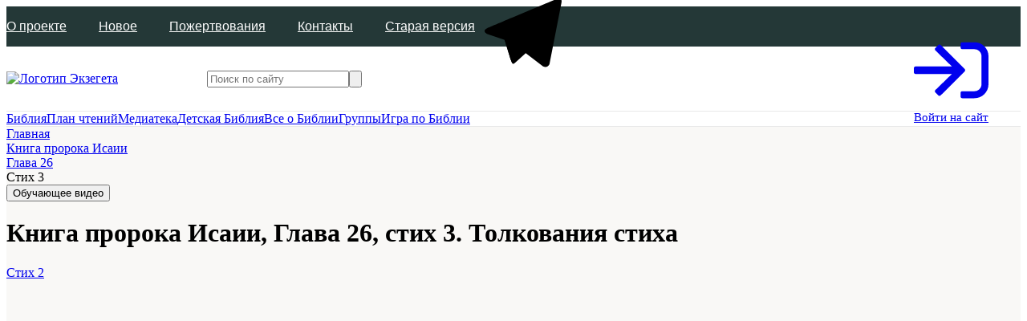

--- FILE ---
content_type: text/html; charset=utf-8
request_url: https://ekzeget.ru/bible/kniga-proroka-isaii/glava-26/stih-3/
body_size: 122104
content:
<!DOCTYPE html>
<html lang="ru">
  <head>
    <meta charset="utf-8" />
    <meta name="viewport" content="width=device-width, initial-scale=1, maximum-scale=5" />
    <meta
            name="description"
            content="Толкование Библии - Книга пророка Исаии, Глава 26, стих 3 - Твердого духом Ты хранишь в совершенном мире, ибо на Тебя уповает он."
        />
        <meta
            name="keywords"
            content="Книга пророка Исаии, Глава 26, стих 3, Библия, Толкования Святых отцов"
        />
    <meta property="og:title" content='Книга пророка Исаии, Глава 26, стих 3 - Толкования Библии '/>

    
    <meta property="og:url" content='https://ekzeget.ru/bible/kniga-proroka-isaii/glava-26/stih-3/'/>
    <meta property="og:locale:alternate" content="en_US" />
    <meta property="og:type" content="website" />
    <meta property="og:site_name" content="Экзегет" />
    <meta property="og:locale" content="ru_RU" />
    <meta name="twitter:card" content="summary" />
    <meta property="og:image:type" content="image/png" />
    <meta property="og:width" content="190" />
    <meta property="og:height" content="190" />
    <meta property="og:image" content="https://ekzeget.ru/frontassets/images/logo.jpeg" />
    <meta property="twitter:image" content="https://ekzeget.ru/frontassets/images/logo.jpeg" />
    <meta property="vk:image" content="https://ekzeget.ru/frontassets/images/logo.jpeg" />
    <link rel="preconnect" href="https://www.youtube.com" />
    <link rel="preconnect" href="https://i.ytimg.com" />
    <link rel="preconnect" href="https://top-fwz1.mail.ru" />
    <link rel="preconnect" href="https://vk.com" />
    <link rel="preconnect" href="https://cdnjs.cloudflare.com" />
    <link rel="preconnect" href="https://www.google-analytics.com" />

    <link rel="preconnect" href="https://i1.ytimg.com" />
    <title>Книга пророка Исаии, Глава 26, стих 3 - Толкования Библии </title>
    <meta name="yandex-verification" content="589f1a79d8922e16" />
    <meta name="cmsmagazine" content="9fd15f69c95385763dcf767ea3b67e22" />
    <meta name="google-site-verification" content="z4ohRBHtV11z1iopgw5CJTHgFfXObgdCozdjbU8dW1U" />
    <link rel="canonical" href="https://ekzeget.ru/bible/kniga-proroka-isaii/glava-26/stih-3/">

    <link
      rel="preload"
      href="/frontassets/fonts/Lato-Semibold-cy.woff2"
      as="font"
      type="font/woff2"
      crossorigin="anonymous"
    />
    <link
      rel="preload"
      href="/frontassets/fonts/Lato-Black-cy.woff2"
      as="font"
      type="font/woff2"
      crossorigin="anonymous"
    />
    <ssr:css />
    <ssr:link />
    <!-- prettier-ignore -->
    <style>
      .wrapper__main{opacity:1 !important;}.home-wrapper{min-height:800px}.wrapper__main{background-color:#f9f8f6}.promo{display:flex;justify-content:center;min-height:420px}@media screen and (max-width:767px){.promo{min-height:420px}}.header,.header__main:nth-child(2){background-color:#fff}@media screen and (max-width:767px){.header{width:100%;min-height:60px}.header .header__middle .wrapper{justify-content:space-between}.header .header__middle .header__humburger{padding:0}.header .header__middle .header__logo{flex:initial;width:180px;padding-left:24px;margin-left:5px;margin-top:0}.header .header__middle .header__profile-img,.header .header__middle .header__search-icon{width:18px;height:18px}.header .header__middle .header__search__link{margin-right:5px}.header .header__middle .header__auth{max-width:initial}.header .header__middle .notDesktop{margin-right:12px;margin-left:6px;display:flex}}@media screen and (min-width:767px) and (max-width:767px){.header{width:100%}.header .header__profile-img{display:none}}@media screen and (max-width:1024px){.header{border-bottom:1px solid #e8e8e8}.header .header__mobile-search{display:flex;flex-direction:row;align-items:center}}@media screen and (min-width:376px) and (max-width:1024px){.header .header__bottom{border-bottom:transparent}}.header__bottom .wrapper,.header__middle .wrapper,.header__top .wrapper{display:flex;justify-content:space-between;align-items:center;height:100%}.header__top{height:50px;background-color:#243837}@media screen and (max-width:1024px){.header__top{height:auto;padding-top:7px;padding-bottom:7px;background-color:#fff}}@media screen and (max-width:767px){.header .header__bottom,.header .header__search,.header .header__top{display:none}.header__top{background-color:#fff}}.header__nav{display:flex;font-family:'Lato Semibold','Helvetica Neue',Arial,sans-serif;font-weight:400;font-style:normal;flex-wrap:wrap}.header__nav-item{margin-right:40px}@media screen and (min-width:767px) and (max-width:1000px){.header__nav-item{margin-right:10px}}.header__nav-item:last-child{margin-right:0}.header__nav-link{color:#fff}.header__middle{height:80px}@media screen and (max-width:767px){.header__nav{flex-direction:column;align-items:flex-start;padding:12px 0}.header__nav-link{color:#2f2f2f}.header__middle{height:60px}.header__logo a{max-width:250px;margin:0 auto}}.header__logo{flex:0 0 200px}.header__logo a{display:block}.header__logo img{font-size:unset;width:200px;max-width:100%;height:80px}@media screen and (max-width:767px){.header__logo img{width:110px}.header__logo{margin:10px 0 0;flex-grow:1;text-align:center}}.header__search{flex:1 1 auto;margin:0 40px 0 50px}.header__search__link{margin-right:20px}.header__auth{flex:0 0 auto}@media screen and (max-width:767px){.header__search__link{display:flex;margin-left:10px;margin-right:15px}.header__auth{max-width:21px}}.header__bottom{border-top:1px solid #e8e8e8;border-bottom:1px solid #e8e8e8}@media screen and (max-width:1024px){.header__search__link{display:flex}.header__bottom{border-bottom:1px solid #e8e8e8}}.header__humburger__sideMenu{min-width:320px;width:100%;position:fixed;top:0;left:0;height:100%;overflow-y:auto;overflow-x:hidden;background-color:#fff;z-index:2000}@media screen and (min-width:376px){.header__humburger__sideMenu .header__nav{background-color:#fff}}.header__humburger__close{height:60px;display:flex;align-items:center;padding-left:10px;border-bottom:1px solid #e8e8e8;box-sizing:content-box}.header__humburger__BG{position:fixed;top:0;right:0;bottom:0;left:0;background-color:rgba(0,0,0,.8);z-index:2000;animation-name:fadeOut;animation-duration:.3s;animation-fill-mode:forwards}@keyframes fadeOut{from{opacity:0}to{opacity:1}}.widget-user{display:flex;align-items:center}@media (max-width:767px){.widget-user svg.svg-inline{width:100%;height:auto}.widget-user .icon{width:20px}}@media (max-width:767px){.widget-user .onlydesktop{display:none}}.widget-user__actions{margin-right:20px}.widget-user__actions .user__bookmarks{cursor:pointer}@media (max-width:1024px){.widget-user__actions .user__bookmarks .icon_circle{margin:0}}.widget-user__logout{cursor:pointer;transition:color .4s;background-color:transparent;border:transparent;outline:transparent;font-size:16px}.widget-user__logout:hover{color:#f9d063}.header-auth__link{margin-right:30px;font-size:15px}.header-auth__link svg{margin-right:10px}@media (max-width:767px){.header-auth__link{margin-right:0}}@font-face{font-family:'Lato Semibold';src:local('Lato Semibold'),url(/frontassets/fonts/Lato-Semibold-cy.woff2) format('woff2');font-style:normal;font-weight:400;font-display:swap}@font-face{font-family:'Lato Black';src:local('Lato Black'),url(/frontassets/fonts/Lato-Black-cy.woff2) format('woff2');font-style:normal;font-weight:400;font-display:swap}
    </style>
    <link
      rel="apple-touch-icon"
      sizes="180x180"
      href="/frontassets/images/favicons/apple-touch-icon.png"
    />
    <link
      rel="icon"
      type="image/png"
      sizes="32x32"
      href="/frontassets/images/favicons/favicon-32x32.png"
    />
    <link
      rel="icon"
      type="image/png"
      sizes="16x16"
      href="/frontassets/images/favicons/favicon-16x16.png"
    />
    <link rel="manifest" href="/frontassets/images/favicons/site.webmanifest" />
    <link rel="shortcut icon" href="/frontassets/images/favicons/favicon.ico" />
    <meta name="apple-mobile-web-app-title" content="Ekzeget" />
    <meta name="application-name" content="Ekzeget" />
    <meta name="msapplication-TileColor" content="#da532c" />
    <meta name="msapplication-config" content="/frontassets/images/favicons/browserconfig.xml" />
    <meta name="theme-color" content="#ffffff" />
    <script type="application/ld+json">{
  "0": {
    "@type": "BreadcrumbList",
    "itemListElement": [
      {
        "@type": "ListItem",
        "position": 1,
        "item": {
          "@id": "https://ekzeget.ru/",
          "name": {
            "@value": "Экзегет",
            "@language": "ru"
          }
        }
      },
      {
        "@type": "ListItem",
        "position": 2,
        "item": {
          "@id": "https://ekzeget.ru/bible",
          "name": {
            "@value": "Библия",
            "@language": "ru"
          }
        }
      },
      {
        "@type": "ListItem",
        "position": 3,
        "item": {
          "@id": "https://ekzeget.ru/bible/kniga-proroka-isaii",
          "name": {
            "@value": "Книга пророка Исаии",
            "@language": "ru"
          }
        }
      },
      {
        "@type": "ListItem",
        "position": 4,
        "item": {
          "@id": "https://ekzeget.ru/bible/kniga-proroka-isaii/glava-26",
          "name": {
            "@value": "Глава 26",
            "@language": "ru"
          }
        }
      },
      {
        "@type": "ListItem",
        "position": 5,
        "item": {
          "@id": "https://ekzeget.ru/bible/kniga-proroka-isaii/glava-26/stih-3",
          "name": {
            "@value": "Стих 3",
            "@language": "ru"
          }
        }
      }
    ]
  },
  "@context": "https://schema.org",
  "name": "Книга пророка Исаии, Глава 26, Стих 3. Толкования стиха",
  "description": "Все толкования к стиху Библии"
}</script>
  <link href="/frontassets/css/main.ab607676e6.css?611865267da1ad068b0d" rel="stylesheet"><link rel="preload" href="/frontassets/js/vendor.chunk.237f525452.js?611865267da1ad068b0d"><link rel="preload" href="/frontassets/js/app-min.611865267d.js?611865267da1ad068b0d"><link rel="preload" href="/frontassets/js/vendor.chunk.237f525452.js?611865267da1ad068b0d" as="script"/><link rel="preload" href="/frontassets/js/app-min.611865267d.js?611865267da1ad068b0d" as="script"/></head>
  <body id="body">
    <div id="root"><div class="page-wrapper"><header class="header"><div class="header__top header__main header__nav"><div class="wrapper"><nav class="header__nav"><div class="header__nav-item"><a class="header__nav-link" title="О проекте" href="/o-proekte/about/">О проекте</a></div><div class="header__nav-item"><a class="header__nav-link" title="Новое" href="/novosti-i-obnovleniya/novosti/">Новое</a></div><div class="header__nav-item"><a class="header__nav-link" title="Пожертвования" href="/pozhertvovaniya/">Пожертвования</a></div><div class="header__nav-item"><a class="header__nav-link" title="Контакты" href="/contacts/">Контакты</a></div><a class="header__nav-link" href="https://ex.ekzeget.ru">Старая версия</a></nav><nav class="header__nav"><div class="header__nav-item"><div class="social"><div class="social__links"><button class="social__links-item" rel="nofollow noopener noreferrer" title="vk"><span class="social__links-icon"><svg class="svg-inline" role="img" xmlns="http://www.w3.org/2000/svg" viewBox="0 0 576 512"><path fill="#000000" d="M545 117.7c3.7-12.5 0-21.7-17.8-21.7h-58.9c-15 0-21.9 7.9-25.6 16.7 0 0-30 73.1-72.4 120.5-13.7 13.7-20 18.1-27.5 18.1-3.7 0-9.4-4.4-9.4-16.9V117.7c0-15-4.2-21.7-16.6-21.7h-92.6c-9.4 0-15 7-15 13.5 0 14.2 21.2 17.5 23.4 57.5v86.8c0 19-3.4 22.5-10.9 22.5-20 0-68.6-73.4-97.4-157.4-5.8-16.3-11.5-22.9-26.6-22.9H38.8c-16.8 0-20.2 7.9-20.2 16.7 0 15.6 20 93.1 93.1 195.5C160.4 378.1 229 416 291.4 416c37.5 0 42.1-8.4 42.1-22.9 0-66.8-3.4-73.1 15.4-73.1 8.7 0 23.7 4.4 58.7 38.1 40 40 46.6 57.9 69 57.9h58.9c16.8 0 25.3-8.4 20.4-25-11.2-34.9-86.9-106.7-90.3-111.5-8.7-11.2-6.2-16.2 0-26.2.1-.1 72-101.3 79.4-135.6z"></path></svg></span></button><button class="social__links-item" rel="nofollow noopener noreferrer" title="facebook"><span class="social__links-icon"><svg class="svg-inline" role="img" xmlns="http://www.w3.org/2000/svg" viewBox="0 0 264 512"><path fill="#000000" d="M76.7 512V283H0v-91h76.7v-71.7C76.7 42.4 124.3 0 193.8 0c33.3 0 61.9 2.5 70.2 3.6V85h-48.2c-37.8 0-45.1 18-45.1 44.3V192H256l-11.7 91h-73.6v229"></path></svg></span></button><button class="social__links-item" rel="nofollow noopener noreferrer" title="twitter"><span class="social__links-icon"><svg class="svg-inline" role="img" xmlns="http://www.w3.org/2000/svg" viewBox="0 0 512 512"><path fill="#000000" d="M459.37 151.716c.325 4.548.325 9.097.325 13.645 0 138.72-105.583 298.558-298.558 298.558-59.452 0-114.68-17.219-161.137-47.106 8.447.974 16.568 1.299 25.34 1.299 49.055 0 94.213-16.568 130.274-44.832-46.132-.975-84.792-31.188-98.112-72.772 6.498.974 12.995 1.624 19.818 1.624 9.421 0 18.843-1.3 27.614-3.573-48.081-9.747-84.143-51.98-84.143-102.985v-1.299c13.969 7.797 30.214 12.67 47.431 13.319-28.264-18.843-46.781-51.005-46.781-87.391 0-19.492 5.197-37.36 14.294-52.954 51.655 63.675 129.3 105.258 216.365 109.807-1.624-7.797-2.599-15.918-2.599-24.04 0-57.828 46.782-104.934 104.934-104.934 30.213 0 57.502 12.67 76.67 33.137 23.715-4.548 46.456-13.32 66.599-25.34-7.798 24.366-24.366 44.833-46.132 57.827 21.117-2.273 41.584-8.122 60.426-16.243-14.292 20.791-32.161 39.308-52.628 54.253z"></path></svg></span></button><button class="social__links-item" rel="nofollow noopener noreferrer" title="ok-social"><span class="social__links-icon"><svg class="svg-inline" role="img" xmlns="http://www.w3.org/2000/svg" viewBox="0 0 12 20"><path fill-rule="evenodd" clip-rule="evenodd" fill="currentColor" d="M1.38908 5.58667C1.38908 3.03382 3.456 0.96875 5.98735 0.96875C8.51869 0.96875 10.5856 3.03382 10.5856 5.58667C10.5856 8.12885 8.51869 10.1939 5.98735 10.1939C3.456 10.1939 1.38908 8.12885 1.38908 5.58667ZM10.0677 12.8607C9.0963 13.4802 7.75972 13.7259 6.87694 13.8184L7.61791 14.5519L10.323 17.2685C11.3121 18.2868 9.70255 19.8784 8.70277 18.8957C8.02575 18.2051 7.03333 17.2084 5.99832 16.169L5.9977 16.1684L3.29264 18.8921C2.29286 19.8712 0.68329 18.2655 1.68307 17.265C1.8925 17.0546 2.12922 16.8159 2.38642 16.5565C2.97387 15.9641 3.66814 15.264 4.38813 14.5483L5.11847 13.8149C4.24632 13.7223 2.88847 13.4909 1.90642 12.8571C0.750651 12.1094 0.243672 11.6715 0.690381 10.7564C0.952733 10.2366 1.67243 9.79868 2.62612 10.5535C2.62612 10.5535 3.91306 11.5825 5.99061 11.5825C8.06816 11.5825 9.35511 10.5535 9.35511 10.5535C10.3088 9.80224 11.0249 10.2366 11.2908 10.7564C11.7305 11.6715 11.2235 12.1094 10.0677 12.8607ZM5.98785 7.85464C4.74345 7.85464 3.72949 6.83634 3.72949 5.58662C3.72949 4.32622 4.74345 3.30792 5.98785 3.30792C7.23225 3.30792 8.24621 4.32622 8.24621 5.58662C8.24621 6.83634 7.23225 7.85464 5.98785 7.85464Z"></path></svg></span></button><button class="social__links-item" rel="nofollow noopener noreferrer" title="instagram"><span class="social__links-icon"><svg class="svg-inline" role="img" xmlns="http://www.w3.org/2000/svg" viewBox="0 0 448 512"><path fill="#000000" d="M224.1 141c-63.6 0-114.9 51.3-114.9 114.9s51.3 114.9 114.9 114.9S339 319.5 339 255.9 287.7 141 224.1 141zm0 189.6c-41.1 0-74.7-33.5-74.7-74.7s33.5-74.7 74.7-74.7 74.7 33.5 74.7 74.7-33.6 74.7-74.7 74.7zm146.4-194.3c0 14.9-12 26.8-26.8 26.8-14.9 0-26.8-12-26.8-26.8s12-26.8 26.8-26.8 26.8 12 26.8 26.8zm76.1 27.2c-1.7-35.9-9.9-67.7-36.2-93.9-26.2-26.2-58-34.4-93.9-36.2-37-2.1-147.9-2.1-184.9 0-35.8 1.7-67.6 9.9-93.9 36.1s-34.4 58-36.2 93.9c-2.1 37-2.1 147.9 0 184.9 1.7 35.9 9.9 67.7 36.2 93.9s58 34.4 93.9 36.2c37 2.1 147.9 2.1 184.9 0 35.9-1.7 67.7-9.9 93.9-36.2 26.2-26.2 34.4-58 36.2-93.9 2.1-37 2.1-147.8 0-184.8zM398.8 388c-7.8 19.6-22.9 34.7-42.6 42.6-29.5 11.7-99.5 9-132.1 9s-102.7 2.6-132.1-9c-19.6-7.8-34.7-22.9-42.6-42.6-11.7-29.5-9-99.5-9-132.1s-2.6-102.7 9-132.1c7.8-19.6 22.9-34.7 42.6-42.6 29.5-11.7 99.5-9 132.1-9s102.7-2.6 132.1 9c19.6 7.8 34.7 22.9 42.6 42.6 11.7 29.5 9 99.5 9 132.1s2.7 102.7-9 132.1z"></path></svg></span></button><button class="social__links-item" rel="nofollow noopener noreferrer" title="youtube"><span class="social__links-icon"><svg class="svg-inline" role="img" xmlns="http://www.w3.org/2000/svg" viewBox="0 0 576 512"><path fill="#000000" d="M549.655 124.083c-6.281-23.65-24.787-42.276-48.284-48.597C458.781 64 288 64 288 64S117.22 64 74.629 75.486c-23.497 6.322-42.003 24.947-48.284 48.597-11.412 42.867-11.412 132.305-11.412 132.305s0 89.438 11.412 132.305c6.281 23.65 24.787 41.5 48.284 47.821C117.22 448 288 448 288 448s170.78 0 213.371-11.486c23.497-6.321 42.003-24.171 48.284-47.821 11.412-42.867 11.412-132.305 11.412-132.305s0-89.438-11.412-132.305zm-317.51 213.508V175.185l142.739 81.205-142.739 81.201z"></path></svg></span></button><button class="social__links-item" rel="nofollow noopener noreferrer" title="yandex-dzen"><span class="social__links-icon"><svg class="svg-inline" role="img" xmlns="http://www.w3.org/2000/svg" viewBox="0 0 9 16"><path opacity="0.8" d="M8.86858 5.92L2.01143 11.8629L0.274292 9.85143L7.13143 3.90857L8.86858 5.92Z" fill="white"></path><path d="M8.96001 3.26855L0.365721 0.342834V2.99426L8.96001 5.91998V3.26855ZM8.86858 12.7771L0.274292 9.85141V12.5028L8.86858 15.4285V12.7771Z" fill="white"></path></svg></span></button><button class="social__links-item" rel="nofollow noopener noreferrer" title="tiktok"><span class="social__links-icon"><svg class="svg-inline" role="img" xmlns="http://www.w3.org/2000/svg" viewBox="0 0 33.867 33.867"><path d="m22.913 1.057-5.29.001v21.836a4.614 4.614 0 0 1-2.859 4.276 4.611 4.611 0 0 1-5.043-1.003 4.615 4.615 0 0 1-1.004-5.046 4.612 4.612 0 0 1 4.276-2.856h1.711v-5.29h-1.71A9.934 9.934 0 0 0 3.83 19.1a9.934 9.934 0 0 0 2.15 10.81 9.935 9.935 0 0 0 10.81 2.149 9.934 9.934 0 0 0 6.123-9.164V10.786c1.44.858 3.14 1.488 5.233 1.488h2.644V6.983h-2.644c-2.975 0-3.781-1.21-4.487-2.745-.706-1.534-.746-3.181-.746-3.181Z"></path></svg></span></button><div><script></script><!--googleoff: all--><script></script><noindex><a href="https://t.me/ekzeget" class="social__links-item" target="_blank" title="Телеграм" rel="nofollow noopener noreferrer"><span class="social__links-icon"><svg class="svg-inline" role="img" xmlns="http://www.w3.org/2000/svg" viewBox="0 0 32 32"><path class="telegram" d="M25.501,5.149  c-0.734,0.29-21.568,9.074-21.568,9.074s-1.009,0.345-0.929,0.982c0.08,0.637,0.903,0.929,0.903,0.929l5.362,1.805  c0,0,1.619,5.309,1.938,6.317c0.319,1.009,0.574,1.033,0.574,1.033c0.296,0.129,0.567-0.077,0.567-0.077l3.465-3.159l5.401,4.141  c1.46,0.637,1.991-0.69,1.991-0.69L26.926,6.44C27.256,4.964,26.276,4.844,25.501,5.149z"></path><path d="M22.859,9.764c0.027-0.451-0.602-0.129-0.602-0.129L9.159,17.748c0,0,1.729,5.5,2.048,6.509  c0.318,1.009,0.754,1.181,0.754,1.181l0.978-6.224c0,0,9.257-8.627,9.655-8.999C22.992,9.844,22.859,9.764,22.859,9.764z"></path></svg></span></a></noindex><script></script><!--/googleoff: all--><script></script></div></div></div></div></nav><div class="font-resizer"><div class="font-resizer__icon-container"><span class="icon" title="Уменьшить размер шрифта"><svg class="svg-inline" role="img" xmlns="http://www.w3.org/2000/svg" viewBox="0 0 24 24"><path fill="currentColor" d="M24.591,12.278v0.947c0,0.524-0.423,0.947-0.947,0.947h-6.629c-0.524,0-0.947-0.423-0.947-0.947 v-0.947c0-0.524,0.423-0.947,0.947-0.947h6.629C24.168,11.331,24.591,11.754,24.591,12.278z M15.043,20.173 c0.05,0.203,0.058,0.358,0.026,0.458c-0.035,0.1-0.143,0.153-0.326,0.153h-3.105c-0.284,0-0.476-0.065-0.577-0.191 c-0.1-0.129-0.192-0.33-0.275-0.599l-0.804-2.982H4.914l-0.838,3.057c-0.084,0.272-0.192,0.461-0.326,0.562 c-0.133,0.1-0.317,0.153-0.551,0.153H0.421c-0.184,0-0.309-0.038-0.375-0.115c-0.068-0.076-0.06-0.258,0.025-0.548L4.903,4.547 c0.083-0.238,0.183-0.421,0.3-0.55C5.319,3.871,5.545,3.806,5.88,3.806h3.155c0.35,0,0.58,0.07,0.688,0.205 c0.108,0.136,0.204,0.323,0.288,0.561L15.043,20.173z M9.217,14.172L7.53,7.918H7.406l-1.714,6.254H9.217z"></path></svg></span></div><div class="font-resizer__icon-container"><span class="icon" title="Увеличить размер шрифта"><svg class="svg-inline" role="img" xmlns="http://www.w3.org/2000/svg" viewBox="0 0 24 24"><path fill="currentColor" d="M24.966,12.466v0.961c0,0.532-0.43,0.961-0.961,0.961h-1.923v1.923c0,0.532-0.43,0.961-0.961,0.961 H20.16c-0.532,0-0.961-0.43-0.961-0.961v-1.923h-1.923c-0.532,0-0.961-0.43-0.961-0.961v-0.961c0-0.532,0.43-0.961,0.961-0.961 h1.923V9.582c0-0.532,0.43-0.961,0.961-0.961h0.961c0.532,0,0.961,0.43,0.961,0.961v1.923h1.923 C24.536,11.504,24.966,11.934,24.966,12.466z M15.272,20.482c0.051,0.206,0.059,0.364,0.026,0.465 c-0.036,0.102-0.145,0.156-0.331,0.156h-3.153c-0.288,0-0.484-0.066-0.586-0.194c-0.102-0.131-0.195-0.335-0.279-0.608 l-0.816-3.028H4.989l-0.85,3.104c-0.086,0.276-0.195,0.468-0.331,0.57c-0.136,0.102-0.322,0.156-0.56,0.156H0.427 c-0.187,0-0.314-0.038-0.381-0.117c-0.069-0.077-0.061-0.262,0.025-0.557L4.978,4.617c0.085-0.241,0.186-0.428,0.305-0.559 C5.4,3.93,5.629,3.864,5.97,3.864h3.203c0.356,0,0.588,0.071,0.699,0.209c0.11,0.138,0.207,0.328,0.292,0.569L15.272,20.482z M9.357,14.389l-1.712-6.35H7.519l-1.74,6.35H9.357z"></path></svg></span></div></div></div></div><div class="header__middle"><div class="wrapper"><div class="header__logo"><a title="Экзегет.ру" href="/"><img src="/frontassets/images/logotype.svg" alt="Логотип Экзегета" title="Логотип Экзегет.ру"/></a></div><div class="header__search"><div class="textfield"><div class="textfield__input-wrap"><input type="text" id="header_search" placeholder="Поиск по сайту" value="" class="textfield__input exegetes__input"/><button type="submit" title="Начать поиск" class="textfield__input-search"><span class="icon"><svg class="svg-inline" role="img" xmlns="http://www.w3.org/2000/svg" viewBox="0 0 512 512"><path fill="currentColor" d="M508.5 468.9L387.1 347.5c-2.3-2.3-5.3-3.5-8.5-3.5h-13.2c31.5-36.5 50.6-84 50.6-136C416 93.1 322.9 0 208 0S0 93.1 0 208s93.1 208 208 208c52 0 99.5-19.1 136-50.6v13.2c0 3.2 1.3 6.2 3.5 8.5l121.4 121.4c4.7 4.7 12.3 4.7 17 0l22.6-22.6c4.7-4.7 4.7-12.3 0-17zM208 368c-88.4 0-160-71.6-160-160S119.6 48 208 48s160 71.6 160 160-71.6 160-160 160z"></path></svg></span></button></div></div></div><div class="header__auth"><div class="widget-user"><a href="#" class="header-auth__login header-auth__link"><span class="icon" title="Войти на сайт"><svg class="svg-inline" role="img" xmlns="http://www.w3.org/2000/svg" viewBox="0 0 512 512"><path fill="currentColor" d="M416 448h-84c-6.6 0-12-5.4-12-12v-24c0-6.6 5.4-12 12-12h84c26.5 0 48-21.5 48-48V160c0-26.5-21.5-48-48-48h-84c-6.6 0-12-5.4-12-12V76c0-6.6 5.4-12 12-12h84c53 0 96 43 96 96v192c0 53-43 96-96 96zM167.1 83.5l-19.6 19.6c-4.8 4.8-4.7 12.5.2 17.1L260.8 230H12c-6.6 0-12 5.4-12 12v28c0 6.6 5.4 12 12 12h248.8L147.7 391.7c-4.8 4.7-4.9 12.4-.2 17.1l19.6 19.6c4.7 4.7 12.3 4.7 17 0l164.4-164c4.7-4.7 4.7-12.3 0-17l-164.4-164c-4.7-4.6-12.3-4.6-17 .1z"></path></svg></span><span class="onlyDesktop">Войти на сайт</span></a></div></div></div></div><div class="header__bottom"><div class="wrapper"><nav class="site-nav"><a aria-current="page" class="site-nav__item active" title="Библия" href="/bible/evangelie-ot-matfea/glava-1/">Библия</a><a class="site-nav__item" title="План чтений" href="/reading-plan/">План чтений</a><a class="site-nav__item" title="Медиатека" href="/mediateka/">Медиатека</a><a class="site-nav__item" title="Детская Библия" href="/child-bible/">Детская Библия</a><a class="site-nav__item" title="Все о Библии" href="/all-about-bible/about-bible/">Все о Библии</a><a class="site-nav__item" title="Группы" href="/bible-group/about/">Группы</a><a class="site-nav__item" title="Игра по Библии" href="/bibleyskaya-viktorina/">Игра по Библии</a></nav></div></div></header><div id="scrollContent" class="page-content"><div class="wrapper__main"><div class="page interpretation verse-page bible-page"><div class="wrapper"><div class="bread-head"><nav class="breadcrumbs"><div class="breadcrumbs__item" itemscope=""><a class="breadcrumbs__item-link" title="Главная" href="/"><span>Главная</span></a></div><div class="breadcrumbs__item" itemscope=""><a class="breadcrumbs__item-link" title="Книга пророка Исаии" href="/bible/kniga-proroka-isaii/glava-26/"><span>Книга пророка Исаии</span></a></div><div class="breadcrumbs__item" itemscope=""><a class="breadcrumbs__item-link" title="Глава 26" href="/bible/kniga-proroka-isaii/glava-26/"><span>Глава 26</span></a></div><div class="breadcrumbs__item"><div class="breadcrumbs__item breadcrumbs__item-link"><span>Стих 3</span></div></div></nav><button class="learn-btn">Обучающее видео</button></div><div class="page_head page_head_two-col"><div class="page-head-container"><div class="page_content"><h1 class="page_title">Книга пророка Исаии, Глава 26, стих 3. Толкования  стиха</h1></div></div></div></div><div class="wrapper"><div class="bap bap-nav"><a class="bap__item bap__item_nav bap__item_nav-prev" href="/bible/kniga-proroka-isaii/glava-26/stih-2/"><span class="bap__item-label"><span class="bap__item-label-hidden-text">Стих 2</span><span class="icon"><svg class="svg-inline" role="img" xmlns="http://www.w3.org/2000/svg" viewBox="0 0 256 512"><path fill="currentColor" d="M25.1 247.5l117.8-116c4.7-4.7 12.3-4.7 17 0l7.1 7.1c4.7 4.7 4.7 12.3 0 17L64.7 256l102.2 100.4c4.7 4.7 4.7 12.3 0 17l-7.1 7.1c-4.7 4.7-12.3 4.7-17 0L25 264.5c-4.6-4.7-4.6-12.3.1-17z"></path></svg></span></span></a><div class="bap__item bap__item-dropdown bap__item_books  bap-popup"><button class="bible-action-button bap-popup"><span class="bap__item-label child-bap__item-label bap-popup"><span class="bap-popup">Книга пророка Исаии</span><span class="icon"><svg class="svg-inline" role="img" xmlns="http://www.w3.org/2000/svg" viewBox="0 0 256 512"><path fill="currentColor" d="M119.5 326.9L3.5 209.1c-4.7-4.7-4.7-12.3 0-17l7.1-7.1c4.7-4.7 12.3-4.7 17 0L128 287.3l100.4-102.2c4.7-4.7 12.3-4.7 17 0l7.1 7.1c4.7 4.7 4.7 12.3 0 17L136.5 327c-4.7 4.6-12.3 4.6-17-.1z"></path></svg></span></span></button></div><div class="bap__item bap__item-dropdown bap__item_chapters  bap-popup "><button class="bible-action-button bap-popup"><span class="bap__item-label child-bap__item-label bap-popup"><span class="bap-popup">Стих 3</span><span class="icon"><svg class="svg-inline" role="img" xmlns="http://www.w3.org/2000/svg" viewBox="0 0 256 512"><path fill="currentColor" d="M119.5 326.9L3.5 209.1c-4.7-4.7-4.7-12.3 0-17l7.1-7.1c4.7-4.7 12.3-4.7 17 0L128 287.3l100.4-102.2c4.7-4.7 12.3-4.7 17 0l7.1 7.1c4.7 4.7 4.7 12.3 0 17L136.5 327c-4.7 4.6-12.3 4.6-17-.1z"></path></svg></span></span></button></div><div class="bap__item bap__item-dropdown bap__item_translate  bap-popup"><button class="bible-action-button bap-popup"><span class="bap__item-label child-bap__item-label bap-popup"><div class="preloader"><div class="preloader__icon"><img src="/frontassets/images/icons/preloader.svg" alt="Preloader"/></div></div></span></button></div><a class="bap__item bap__item_nav bap__item_nav-next" href="/bible/kniga-proroka-isaii/glava-26/stih-4/"><span class="bap__item-label"><span class="bap__item-label-hidden-text">Стих 4</span><span class="icon"><svg class="svg-inline" role="img" xmlns="http://www.w3.org/2000/svg" viewBox="0 0 256 512"><path fill="currentColor" d="M166.9 264.5l-117.8 116c-4.7 4.7-12.3 4.7-17 0l-7.1-7.1c-4.7-4.7-4.7-12.3 0-17L127.3 256 25.1 155.6c-4.7-4.7-4.7-12.3 0-17l7.1-7.1c4.7-4.7 12.3-4.7 17 0l117.8 116c4.6 4.7 4.6 12.3-.1 17z"></path></svg></span></span></a><div class="bap__item-content"></div></div><div class="toggle-layout wrapper_multi-col"><div class="side bible-nav-width"><button class="toggle-layout__item "><span class="toggle-layout-icon"><svg class="svg-inline" role="img" xmlns="http://www.w3.org/2000/svg" viewBox="0 0 12 13"><g opacity="0.6"><path d="M6 12L1 6.5L6 1" stroke="#2F2F2F" fill="none" stroke-width="1.5"></path></g><g opacity="0.6"><path d="M11 12L6 6.5L11 1" stroke="#2F2F2F" fill="none" stroke-width="1.5"></path></g></svg></span>Скрыть меню</button></div><div class="content-center"><a class="toggle-layout__item " href="/bible/kniga-proroka-isaii/glava-26/"><span class="toggle-layout-icon"><svg class="svg-inline" role="img" xmlns="http://www.w3.org/2000/svg" viewBox="0 0 12 13"><g opacity="0.6"><path d="M6 12L1 6.5L6 1" stroke="#2F2F2F" fill="none" stroke-width="1.5"></path></g><g opacity="0.6"><path d="M11 12L6 6.5L11 1" stroke="#2F2F2F" fill="none" stroke-width="1.5"></path></g></svg></span>Вернуться к главе</a></div></div><div class="inner-page__body"><div class="wrapper_multi-col"><div class="bible-side bible-nav"><div class="side__item paper"><div class="testament__nav"><div class="tabs bible-tabs tabs_in-paper"><div class="tabs__head tabs__head_justify"><button class="tab active" title="Новый завет">Новый завет</button><button class="tab" title="Ветхий завет">Ветхий завет</button></div><div class="tabs__content"><div class="list"><div class="testament__book"><div class="list__item"><span class="list__item-link">Евангелие от Матфея</span><div class="testament__book-chapters popup-chapter-39bUbIfW277NkOe1NWsDH" style="grid-template-columns:repeat(10, 1fr)"><a class="btn btn_gradient testament__book-chapter popup-chapter-39bUbIfW277NkOe1NWsDH" href="/bible/evangelie-ot-matfea/glava-1/"><p class="">1<!-- --> </p></a><a class="btn btn_gradient testament__book-chapter popup-chapter-39bUbIfW277NkOe1NWsDH" href="/bible/evangelie-ot-matfea/glava-2/"><p class="">2<!-- --> </p></a><a class="btn btn_gradient testament__book-chapter popup-chapter-39bUbIfW277NkOe1NWsDH" href="/bible/evangelie-ot-matfea/glava-3/"><p class="">3<!-- --> </p></a><a class="btn btn_gradient testament__book-chapter popup-chapter-39bUbIfW277NkOe1NWsDH" href="/bible/evangelie-ot-matfea/glava-4/"><p class="">4<!-- --> </p></a><a class="btn btn_gradient testament__book-chapter popup-chapter-39bUbIfW277NkOe1NWsDH" href="/bible/evangelie-ot-matfea/glava-5/"><p class="">5<!-- --> </p></a><a class="btn btn_gradient testament__book-chapter popup-chapter-39bUbIfW277NkOe1NWsDH" href="/bible/evangelie-ot-matfea/glava-6/"><p class="">6<!-- --> </p></a><a class="btn btn_gradient testament__book-chapter popup-chapter-39bUbIfW277NkOe1NWsDH" href="/bible/evangelie-ot-matfea/glava-7/"><p class="">7<!-- --> </p></a><a class="btn btn_gradient testament__book-chapter popup-chapter-39bUbIfW277NkOe1NWsDH" href="/bible/evangelie-ot-matfea/glava-8/"><p class="">8<!-- --> </p></a><a class="btn btn_gradient testament__book-chapter popup-chapter-39bUbIfW277NkOe1NWsDH" href="/bible/evangelie-ot-matfea/glava-9/"><p class="">9<!-- --> </p></a><a class="btn btn_gradient testament__book-chapter popup-chapter-39bUbIfW277NkOe1NWsDH" href="/bible/evangelie-ot-matfea/glava-10/"><p class="">10<!-- --> </p></a><a class="btn btn_gradient testament__book-chapter popup-chapter-39bUbIfW277NkOe1NWsDH" href="/bible/evangelie-ot-matfea/glava-11/"><p class="">11<!-- --> </p></a><a class="btn btn_gradient testament__book-chapter popup-chapter-39bUbIfW277NkOe1NWsDH" href="/bible/evangelie-ot-matfea/glava-12/"><p class="">12<!-- --> </p></a><a class="btn btn_gradient testament__book-chapter popup-chapter-39bUbIfW277NkOe1NWsDH" href="/bible/evangelie-ot-matfea/glava-13/"><p class="">13<!-- --> </p></a><a class="btn btn_gradient testament__book-chapter popup-chapter-39bUbIfW277NkOe1NWsDH" href="/bible/evangelie-ot-matfea/glava-14/"><p class="">14<!-- --> </p></a><a class="btn btn_gradient testament__book-chapter popup-chapter-39bUbIfW277NkOe1NWsDH" href="/bible/evangelie-ot-matfea/glava-15/"><p class="">15<!-- --> </p></a><a class="btn btn_gradient testament__book-chapter popup-chapter-39bUbIfW277NkOe1NWsDH" href="/bible/evangelie-ot-matfea/glava-16/"><p class="">16<!-- --> </p></a><a class="btn btn_gradient testament__book-chapter popup-chapter-39bUbIfW277NkOe1NWsDH" href="/bible/evangelie-ot-matfea/glava-17/"><p class="">17<!-- --> </p></a><a class="btn btn_gradient testament__book-chapter popup-chapter-39bUbIfW277NkOe1NWsDH" href="/bible/evangelie-ot-matfea/glava-18/"><p class="">18<!-- --> </p></a><a class="btn btn_gradient testament__book-chapter popup-chapter-39bUbIfW277NkOe1NWsDH" href="/bible/evangelie-ot-matfea/glava-19/"><p class="">19<!-- --> </p></a><a class="btn btn_gradient testament__book-chapter popup-chapter-39bUbIfW277NkOe1NWsDH" href="/bible/evangelie-ot-matfea/glava-20/"><p class="">20<!-- --> </p></a><a class="btn btn_gradient testament__book-chapter popup-chapter-39bUbIfW277NkOe1NWsDH" href="/bible/evangelie-ot-matfea/glava-21/"><p class="">21<!-- --> </p></a><a class="btn btn_gradient testament__book-chapter popup-chapter-39bUbIfW277NkOe1NWsDH" href="/bible/evangelie-ot-matfea/glava-22/"><p class="">22<!-- --> </p></a><a class="btn btn_gradient testament__book-chapter popup-chapter-39bUbIfW277NkOe1NWsDH" href="/bible/evangelie-ot-matfea/glava-23/"><p class="">23<!-- --> </p></a><a class="btn btn_gradient testament__book-chapter popup-chapter-39bUbIfW277NkOe1NWsDH" href="/bible/evangelie-ot-matfea/glava-24/"><p class="">24<!-- --> </p></a><a class="btn btn_gradient testament__book-chapter popup-chapter-39bUbIfW277NkOe1NWsDH" href="/bible/evangelie-ot-matfea/glava-25/"><p class="">25<!-- --> </p></a><a class="btn btn_gradient testament__book-chapter popup-chapter-39bUbIfW277NkOe1NWsDH" href="/bible/evangelie-ot-matfea/glava-26/"><p class="">26<!-- --> </p></a><a class="btn btn_gradient testament__book-chapter popup-chapter-39bUbIfW277NkOe1NWsDH" href="/bible/evangelie-ot-matfea/glava-27/"><p class="">27<!-- --> </p></a><a class="btn btn_gradient testament__book-chapter popup-chapter-39bUbIfW277NkOe1NWsDH" href="/bible/evangelie-ot-matfea/glava-28/"><p class="">28<!-- --> </p></a></div></div></div><div class="testament__book"><div class="list__item"><span class="list__item-link">Евангелие от Марка</span><div class="testament__book-chapters popup-chapter-39bUbIfW277NkOe1NWsDH" style="grid-template-columns:repeat(10, 1fr)"><a class="btn btn_gradient testament__book-chapter popup-chapter-39bUbIfW277NkOe1NWsDH" href="/bible/evangelie-ot-marka/glava-1/"><p class="">1<!-- --> </p></a><a class="btn btn_gradient testament__book-chapter popup-chapter-39bUbIfW277NkOe1NWsDH" href="/bible/evangelie-ot-marka/glava-2/"><p class="">2<!-- --> </p></a><a class="btn btn_gradient testament__book-chapter popup-chapter-39bUbIfW277NkOe1NWsDH" href="/bible/evangelie-ot-marka/glava-3/"><p class="">3<!-- --> </p></a><a class="btn btn_gradient testament__book-chapter popup-chapter-39bUbIfW277NkOe1NWsDH" href="/bible/evangelie-ot-marka/glava-4/"><p class="">4<!-- --> </p></a><a class="btn btn_gradient testament__book-chapter popup-chapter-39bUbIfW277NkOe1NWsDH" href="/bible/evangelie-ot-marka/glava-5/"><p class="">5<!-- --> </p></a><a class="btn btn_gradient testament__book-chapter popup-chapter-39bUbIfW277NkOe1NWsDH" href="/bible/evangelie-ot-marka/glava-6/"><p class="">6<!-- --> </p></a><a class="btn btn_gradient testament__book-chapter popup-chapter-39bUbIfW277NkOe1NWsDH" href="/bible/evangelie-ot-marka/glava-7/"><p class="">7<!-- --> </p></a><a class="btn btn_gradient testament__book-chapter popup-chapter-39bUbIfW277NkOe1NWsDH" href="/bible/evangelie-ot-marka/glava-8/"><p class="">8<!-- --> </p></a><a class="btn btn_gradient testament__book-chapter popup-chapter-39bUbIfW277NkOe1NWsDH" href="/bible/evangelie-ot-marka/glava-9/"><p class="">9<!-- --> </p></a><a class="btn btn_gradient testament__book-chapter popup-chapter-39bUbIfW277NkOe1NWsDH" href="/bible/evangelie-ot-marka/glava-10/"><p class="">10<!-- --> </p></a><a class="btn btn_gradient testament__book-chapter popup-chapter-39bUbIfW277NkOe1NWsDH" href="/bible/evangelie-ot-marka/glava-11/"><p class="">11<!-- --> </p></a><a class="btn btn_gradient testament__book-chapter popup-chapter-39bUbIfW277NkOe1NWsDH" href="/bible/evangelie-ot-marka/glava-12/"><p class="">12<!-- --> </p></a><a class="btn btn_gradient testament__book-chapter popup-chapter-39bUbIfW277NkOe1NWsDH" href="/bible/evangelie-ot-marka/glava-13/"><p class="">13<!-- --> </p></a><a class="btn btn_gradient testament__book-chapter popup-chapter-39bUbIfW277NkOe1NWsDH" href="/bible/evangelie-ot-marka/glava-14/"><p class="">14<!-- --> </p></a><a class="btn btn_gradient testament__book-chapter popup-chapter-39bUbIfW277NkOe1NWsDH" href="/bible/evangelie-ot-marka/glava-15/"><p class="">15<!-- --> </p></a><a class="btn btn_gradient testament__book-chapter popup-chapter-39bUbIfW277NkOe1NWsDH" href="/bible/evangelie-ot-marka/glava-16/"><p class="">16<!-- --> </p></a></div></div></div><div class="testament__book"><div class="list__item"><span class="list__item-link">Евангелие от Луки</span><div class="testament__book-chapters popup-chapter-39bUbIfW277NkOe1NWsDH" style="grid-template-columns:repeat(10, 1fr)"><a class="btn btn_gradient testament__book-chapter popup-chapter-39bUbIfW277NkOe1NWsDH" href="/bible/evangelie-ot-luki/glava-1/"><p class="">1<!-- --> </p></a><a class="btn btn_gradient testament__book-chapter popup-chapter-39bUbIfW277NkOe1NWsDH" href="/bible/evangelie-ot-luki/glava-2/"><p class="">2<!-- --> </p></a><a class="btn btn_gradient testament__book-chapter popup-chapter-39bUbIfW277NkOe1NWsDH" href="/bible/evangelie-ot-luki/glava-3/"><p class="">3<!-- --> </p></a><a class="btn btn_gradient testament__book-chapter popup-chapter-39bUbIfW277NkOe1NWsDH" href="/bible/evangelie-ot-luki/glava-4/"><p class="">4<!-- --> </p></a><a class="btn btn_gradient testament__book-chapter popup-chapter-39bUbIfW277NkOe1NWsDH" href="/bible/evangelie-ot-luki/glava-5/"><p class="">5<!-- --> </p></a><a class="btn btn_gradient testament__book-chapter popup-chapter-39bUbIfW277NkOe1NWsDH" href="/bible/evangelie-ot-luki/glava-6/"><p class="">6<!-- --> </p></a><a class="btn btn_gradient testament__book-chapter popup-chapter-39bUbIfW277NkOe1NWsDH" href="/bible/evangelie-ot-luki/glava-7/"><p class="">7<!-- --> </p></a><a class="btn btn_gradient testament__book-chapter popup-chapter-39bUbIfW277NkOe1NWsDH" href="/bible/evangelie-ot-luki/glava-8/"><p class="">8<!-- --> </p></a><a class="btn btn_gradient testament__book-chapter popup-chapter-39bUbIfW277NkOe1NWsDH" href="/bible/evangelie-ot-luki/glava-9/"><p class="">9<!-- --> </p></a><a class="btn btn_gradient testament__book-chapter popup-chapter-39bUbIfW277NkOe1NWsDH" href="/bible/evangelie-ot-luki/glava-10/"><p class="">10<!-- --> </p></a><a class="btn btn_gradient testament__book-chapter popup-chapter-39bUbIfW277NkOe1NWsDH" href="/bible/evangelie-ot-luki/glava-11/"><p class="">11<!-- --> </p></a><a class="btn btn_gradient testament__book-chapter popup-chapter-39bUbIfW277NkOe1NWsDH" href="/bible/evangelie-ot-luki/glava-12/"><p class="">12<!-- --> </p></a><a class="btn btn_gradient testament__book-chapter popup-chapter-39bUbIfW277NkOe1NWsDH" href="/bible/evangelie-ot-luki/glava-13/"><p class="">13<!-- --> </p></a><a class="btn btn_gradient testament__book-chapter popup-chapter-39bUbIfW277NkOe1NWsDH" href="/bible/evangelie-ot-luki/glava-14/"><p class="">14<!-- --> </p></a><a class="btn btn_gradient testament__book-chapter popup-chapter-39bUbIfW277NkOe1NWsDH" href="/bible/evangelie-ot-luki/glava-15/"><p class="">15<!-- --> </p></a><a class="btn btn_gradient testament__book-chapter popup-chapter-39bUbIfW277NkOe1NWsDH" href="/bible/evangelie-ot-luki/glava-16/"><p class="">16<!-- --> </p></a><a class="btn btn_gradient testament__book-chapter popup-chapter-39bUbIfW277NkOe1NWsDH" href="/bible/evangelie-ot-luki/glava-17/"><p class="">17<!-- --> </p></a><a class="btn btn_gradient testament__book-chapter popup-chapter-39bUbIfW277NkOe1NWsDH" href="/bible/evangelie-ot-luki/glava-18/"><p class="">18<!-- --> </p></a><a class="btn btn_gradient testament__book-chapter popup-chapter-39bUbIfW277NkOe1NWsDH" href="/bible/evangelie-ot-luki/glava-19/"><p class="">19<!-- --> </p></a><a class="btn btn_gradient testament__book-chapter popup-chapter-39bUbIfW277NkOe1NWsDH" href="/bible/evangelie-ot-luki/glava-20/"><p class="">20<!-- --> </p></a><a class="btn btn_gradient testament__book-chapter popup-chapter-39bUbIfW277NkOe1NWsDH" href="/bible/evangelie-ot-luki/glava-21/"><p class="">21<!-- --> </p></a><a class="btn btn_gradient testament__book-chapter popup-chapter-39bUbIfW277NkOe1NWsDH" href="/bible/evangelie-ot-luki/glava-22/"><p class="">22<!-- --> </p></a><a class="btn btn_gradient testament__book-chapter popup-chapter-39bUbIfW277NkOe1NWsDH" href="/bible/evangelie-ot-luki/glava-23/"><p class="">23<!-- --> </p></a><a class="btn btn_gradient testament__book-chapter popup-chapter-39bUbIfW277NkOe1NWsDH" href="/bible/evangelie-ot-luki/glava-24/"><p class="">24<!-- --> </p></a></div></div></div><div class="testament__book"><div class="list__item"><span class="list__item-link">Евангелие от Иоанна</span><div class="testament__book-chapters popup-chapter-39bUbIfW277NkOe1NWsDH" style="grid-template-columns:repeat(10, 1fr)"><a class="btn btn_gradient testament__book-chapter popup-chapter-39bUbIfW277NkOe1NWsDH" href="/bible/evangelie-ot-ioanna/glava-1/"><p class="">1<!-- --> </p></a><a class="btn btn_gradient testament__book-chapter popup-chapter-39bUbIfW277NkOe1NWsDH" href="/bible/evangelie-ot-ioanna/glava-2/"><p class="">2<!-- --> </p></a><a class="btn btn_gradient testament__book-chapter popup-chapter-39bUbIfW277NkOe1NWsDH" href="/bible/evangelie-ot-ioanna/glava-3/"><p class="">3<!-- --> </p></a><a class="btn btn_gradient testament__book-chapter popup-chapter-39bUbIfW277NkOe1NWsDH" href="/bible/evangelie-ot-ioanna/glava-4/"><p class="">4<!-- --> </p></a><a class="btn btn_gradient testament__book-chapter popup-chapter-39bUbIfW277NkOe1NWsDH" href="/bible/evangelie-ot-ioanna/glava-5/"><p class="">5<!-- --> </p></a><a class="btn btn_gradient testament__book-chapter popup-chapter-39bUbIfW277NkOe1NWsDH" href="/bible/evangelie-ot-ioanna/glava-6/"><p class="">6<!-- --> </p></a><a class="btn btn_gradient testament__book-chapter popup-chapter-39bUbIfW277NkOe1NWsDH" href="/bible/evangelie-ot-ioanna/glava-7/"><p class="">7<!-- --> </p></a><a class="btn btn_gradient testament__book-chapter popup-chapter-39bUbIfW277NkOe1NWsDH" href="/bible/evangelie-ot-ioanna/glava-8/"><p class="">8<!-- --> </p></a><a class="btn btn_gradient testament__book-chapter popup-chapter-39bUbIfW277NkOe1NWsDH" href="/bible/evangelie-ot-ioanna/glava-9/"><p class="">9<!-- --> </p></a><a class="btn btn_gradient testament__book-chapter popup-chapter-39bUbIfW277NkOe1NWsDH" href="/bible/evangelie-ot-ioanna/glava-10/"><p class="">10<!-- --> </p></a><a class="btn btn_gradient testament__book-chapter popup-chapter-39bUbIfW277NkOe1NWsDH" href="/bible/evangelie-ot-ioanna/glava-11/"><p class="">11<!-- --> </p></a><a class="btn btn_gradient testament__book-chapter popup-chapter-39bUbIfW277NkOe1NWsDH" href="/bible/evangelie-ot-ioanna/glava-12/"><p class="">12<!-- --> </p></a><a class="btn btn_gradient testament__book-chapter popup-chapter-39bUbIfW277NkOe1NWsDH" href="/bible/evangelie-ot-ioanna/glava-13/"><p class="">13<!-- --> </p></a><a class="btn btn_gradient testament__book-chapter popup-chapter-39bUbIfW277NkOe1NWsDH" href="/bible/evangelie-ot-ioanna/glava-14/"><p class="">14<!-- --> </p></a><a class="btn btn_gradient testament__book-chapter popup-chapter-39bUbIfW277NkOe1NWsDH" href="/bible/evangelie-ot-ioanna/glava-15/"><p class="">15<!-- --> </p></a><a class="btn btn_gradient testament__book-chapter popup-chapter-39bUbIfW277NkOe1NWsDH" href="/bible/evangelie-ot-ioanna/glava-16/"><p class="">16<!-- --> </p></a><a class="btn btn_gradient testament__book-chapter popup-chapter-39bUbIfW277NkOe1NWsDH" href="/bible/evangelie-ot-ioanna/glava-17/"><p class="">17<!-- --> </p></a><a class="btn btn_gradient testament__book-chapter popup-chapter-39bUbIfW277NkOe1NWsDH" href="/bible/evangelie-ot-ioanna/glava-18/"><p class="">18<!-- --> </p></a><a class="btn btn_gradient testament__book-chapter popup-chapter-39bUbIfW277NkOe1NWsDH" href="/bible/evangelie-ot-ioanna/glava-19/"><p class="">19<!-- --> </p></a><a class="btn btn_gradient testament__book-chapter popup-chapter-39bUbIfW277NkOe1NWsDH" href="/bible/evangelie-ot-ioanna/glava-20/"><p class="">20<!-- --> </p></a><a class="btn btn_gradient testament__book-chapter popup-chapter-39bUbIfW277NkOe1NWsDH" href="/bible/evangelie-ot-ioanna/glava-21/"><p class="">21<!-- --> </p></a></div></div></div><div class="testament__book"><div class="list__item"><span class="list__item-link">Деяния апостолов</span><div class="testament__book-chapters popup-chapter-39bUbIfW277NkOe1NWsDH" style="grid-template-columns:repeat(10, 1fr)"><a class="btn btn_gradient testament__book-chapter popup-chapter-39bUbIfW277NkOe1NWsDH" href="/bible/deania-apostolov/glava-1/"><p class="">1<!-- --> </p></a><a class="btn btn_gradient testament__book-chapter popup-chapter-39bUbIfW277NkOe1NWsDH" href="/bible/deania-apostolov/glava-2/"><p class="">2<!-- --> </p></a><a class="btn btn_gradient testament__book-chapter popup-chapter-39bUbIfW277NkOe1NWsDH" href="/bible/deania-apostolov/glava-3/"><p class="">3<!-- --> </p></a><a class="btn btn_gradient testament__book-chapter popup-chapter-39bUbIfW277NkOe1NWsDH" href="/bible/deania-apostolov/glava-4/"><p class="">4<!-- --> </p></a><a class="btn btn_gradient testament__book-chapter popup-chapter-39bUbIfW277NkOe1NWsDH" href="/bible/deania-apostolov/glava-5/"><p class="">5<!-- --> </p></a><a class="btn btn_gradient testament__book-chapter popup-chapter-39bUbIfW277NkOe1NWsDH" href="/bible/deania-apostolov/glava-6/"><p class="">6<!-- --> </p></a><a class="btn btn_gradient testament__book-chapter popup-chapter-39bUbIfW277NkOe1NWsDH" href="/bible/deania-apostolov/glava-7/"><p class="">7<!-- --> </p></a><a class="btn btn_gradient testament__book-chapter popup-chapter-39bUbIfW277NkOe1NWsDH" href="/bible/deania-apostolov/glava-8/"><p class="">8<!-- --> </p></a><a class="btn btn_gradient testament__book-chapter popup-chapter-39bUbIfW277NkOe1NWsDH" href="/bible/deania-apostolov/glava-9/"><p class="">9<!-- --> </p></a><a class="btn btn_gradient testament__book-chapter popup-chapter-39bUbIfW277NkOe1NWsDH" href="/bible/deania-apostolov/glava-10/"><p class="">10<!-- --> </p></a><a class="btn btn_gradient testament__book-chapter popup-chapter-39bUbIfW277NkOe1NWsDH" href="/bible/deania-apostolov/glava-11/"><p class="">11<!-- --> </p></a><a class="btn btn_gradient testament__book-chapter popup-chapter-39bUbIfW277NkOe1NWsDH" href="/bible/deania-apostolov/glava-12/"><p class="">12<!-- --> </p></a><a class="btn btn_gradient testament__book-chapter popup-chapter-39bUbIfW277NkOe1NWsDH" href="/bible/deania-apostolov/glava-13/"><p class="">13<!-- --> </p></a><a class="btn btn_gradient testament__book-chapter popup-chapter-39bUbIfW277NkOe1NWsDH" href="/bible/deania-apostolov/glava-14/"><p class="">14<!-- --> </p></a><a class="btn btn_gradient testament__book-chapter popup-chapter-39bUbIfW277NkOe1NWsDH" href="/bible/deania-apostolov/glava-15/"><p class="">15<!-- --> </p></a><a class="btn btn_gradient testament__book-chapter popup-chapter-39bUbIfW277NkOe1NWsDH" href="/bible/deania-apostolov/glava-16/"><p class="">16<!-- --> </p></a><a class="btn btn_gradient testament__book-chapter popup-chapter-39bUbIfW277NkOe1NWsDH" href="/bible/deania-apostolov/glava-17/"><p class="">17<!-- --> </p></a><a class="btn btn_gradient testament__book-chapter popup-chapter-39bUbIfW277NkOe1NWsDH" href="/bible/deania-apostolov/glava-18/"><p class="">18<!-- --> </p></a><a class="btn btn_gradient testament__book-chapter popup-chapter-39bUbIfW277NkOe1NWsDH" href="/bible/deania-apostolov/glava-19/"><p class="">19<!-- --> </p></a><a class="btn btn_gradient testament__book-chapter popup-chapter-39bUbIfW277NkOe1NWsDH" href="/bible/deania-apostolov/glava-20/"><p class="">20<!-- --> </p></a><a class="btn btn_gradient testament__book-chapter popup-chapter-39bUbIfW277NkOe1NWsDH" href="/bible/deania-apostolov/glava-21/"><p class="">21<!-- --> </p></a><a class="btn btn_gradient testament__book-chapter popup-chapter-39bUbIfW277NkOe1NWsDH" href="/bible/deania-apostolov/glava-22/"><p class="">22<!-- --> </p></a><a class="btn btn_gradient testament__book-chapter popup-chapter-39bUbIfW277NkOe1NWsDH" href="/bible/deania-apostolov/glava-23/"><p class="">23<!-- --> </p></a><a class="btn btn_gradient testament__book-chapter popup-chapter-39bUbIfW277NkOe1NWsDH" href="/bible/deania-apostolov/glava-24/"><p class="">24<!-- --> </p></a><a class="btn btn_gradient testament__book-chapter popup-chapter-39bUbIfW277NkOe1NWsDH" href="/bible/deania-apostolov/glava-25/"><p class="">25<!-- --> </p></a><a class="btn btn_gradient testament__book-chapter popup-chapter-39bUbIfW277NkOe1NWsDH" href="/bible/deania-apostolov/glava-26/"><p class="">26<!-- --> </p></a><a class="btn btn_gradient testament__book-chapter popup-chapter-39bUbIfW277NkOe1NWsDH" href="/bible/deania-apostolov/glava-27/"><p class="">27<!-- --> </p></a><a class="btn btn_gradient testament__book-chapter popup-chapter-39bUbIfW277NkOe1NWsDH" href="/bible/deania-apostolov/glava-28/"><p class="">28<!-- --> </p></a></div></div></div><div class="testament__book"><div class="list__item"><span class="list__item-link">Послание ап. Иакова</span><div class="testament__book-chapters popup-chapter-39bUbIfW277NkOe1NWsDH" style="grid-template-columns:repeat(5, 1fr)"><a class="btn btn_gradient testament__book-chapter popup-chapter-39bUbIfW277NkOe1NWsDH" href="/bible/poslanie-ap-iakova/glava-1/"><p class="">1<!-- --> </p></a><a class="btn btn_gradient testament__book-chapter popup-chapter-39bUbIfW277NkOe1NWsDH" href="/bible/poslanie-ap-iakova/glava-2/"><p class="">2<!-- --> </p></a><a class="btn btn_gradient testament__book-chapter popup-chapter-39bUbIfW277NkOe1NWsDH" href="/bible/poslanie-ap-iakova/glava-3/"><p class="">3<!-- --> </p></a><a class="btn btn_gradient testament__book-chapter popup-chapter-39bUbIfW277NkOe1NWsDH" href="/bible/poslanie-ap-iakova/glava-4/"><p class="">4<!-- --> </p></a><a class="btn btn_gradient testament__book-chapter popup-chapter-39bUbIfW277NkOe1NWsDH" href="/bible/poslanie-ap-iakova/glava-5/"><p class="">5<!-- --> </p></a></div></div></div><div class="testament__book"><div class="list__item"><span class="list__item-link">1-ое послание ап. Петра</span><div class="testament__book-chapters popup-chapter-39bUbIfW277NkOe1NWsDH" style="grid-template-columns:repeat(5, 1fr)"><a class="btn btn_gradient testament__book-chapter popup-chapter-39bUbIfW277NkOe1NWsDH" href="/bible/1oe-poslanie-ap-petra/glava-1/"><p class="">1<!-- --> </p></a><a class="btn btn_gradient testament__book-chapter popup-chapter-39bUbIfW277NkOe1NWsDH" href="/bible/1oe-poslanie-ap-petra/glava-2/"><p class="">2<!-- --> </p></a><a class="btn btn_gradient testament__book-chapter popup-chapter-39bUbIfW277NkOe1NWsDH" href="/bible/1oe-poslanie-ap-petra/glava-3/"><p class="">3<!-- --> </p></a><a class="btn btn_gradient testament__book-chapter popup-chapter-39bUbIfW277NkOe1NWsDH" href="/bible/1oe-poslanie-ap-petra/glava-4/"><p class="">4<!-- --> </p></a><a class="btn btn_gradient testament__book-chapter popup-chapter-39bUbIfW277NkOe1NWsDH" href="/bible/1oe-poslanie-ap-petra/glava-5/"><p class="">5<!-- --> </p></a></div></div></div><div class="testament__book"><div class="list__item"><span class="list__item-link">2-ое послание ап. Петра</span><div class="testament__book-chapters popup-chapter-39bUbIfW277NkOe1NWsDH" style="grid-template-columns:repeat(3, 1fr)"><a class="btn btn_gradient testament__book-chapter popup-chapter-39bUbIfW277NkOe1NWsDH" href="/bible/2oe-poslanie-ap-petra/glava-1/"><p class="">1<!-- --> </p></a><a class="btn btn_gradient testament__book-chapter popup-chapter-39bUbIfW277NkOe1NWsDH" href="/bible/2oe-poslanie-ap-petra/glava-2/"><p class="">2<!-- --> </p></a><a class="btn btn_gradient testament__book-chapter popup-chapter-39bUbIfW277NkOe1NWsDH" href="/bible/2oe-poslanie-ap-petra/glava-3/"><p class="">3<!-- --> </p></a></div></div></div><div class="testament__book"><div class="list__item"><span class="list__item-link">1-ое послание ап. Иоанна</span><div class="testament__book-chapters popup-chapter-39bUbIfW277NkOe1NWsDH" style="grid-template-columns:repeat(5, 1fr)"><a class="btn btn_gradient testament__book-chapter popup-chapter-39bUbIfW277NkOe1NWsDH" href="/bible/1oe-poslanie-ap-ioanna/glava-1/"><p class="">1<!-- --> </p></a><a class="btn btn_gradient testament__book-chapter popup-chapter-39bUbIfW277NkOe1NWsDH" href="/bible/1oe-poslanie-ap-ioanna/glava-2/"><p class="">2<!-- --> </p></a><a class="btn btn_gradient testament__book-chapter popup-chapter-39bUbIfW277NkOe1NWsDH" href="/bible/1oe-poslanie-ap-ioanna/glava-3/"><p class="">3<!-- --> </p></a><a class="btn btn_gradient testament__book-chapter popup-chapter-39bUbIfW277NkOe1NWsDH" href="/bible/1oe-poslanie-ap-ioanna/glava-4/"><p class="">4<!-- --> </p></a><a class="btn btn_gradient testament__book-chapter popup-chapter-39bUbIfW277NkOe1NWsDH" href="/bible/1oe-poslanie-ap-ioanna/glava-5/"><p class="">5<!-- --> </p></a></div></div></div><div class="testament__book"><div class="list__item"><span class="list__item-link">2-ое послание ап. Иоанна</span><div class="testament__book-chapters popup-chapter-39bUbIfW277NkOe1NWsDH" style="grid-template-columns:repeat(1, 1fr)"><a class="btn btn_gradient testament__book-chapter popup-chapter-39bUbIfW277NkOe1NWsDH" href="/bible/2oe-poslanie-ap-ioanna/glava-1/"><p class="">1<!-- --> </p></a></div></div></div><div class="testament__book"><div class="list__item"><span class="list__item-link">3-ое послание ап. Иоанна</span><div class="testament__book-chapters popup-chapter-39bUbIfW277NkOe1NWsDH" style="grid-template-columns:repeat(1, 1fr)"><a class="btn btn_gradient testament__book-chapter popup-chapter-39bUbIfW277NkOe1NWsDH" href="/bible/3oe-poslanie-ap-ioanna/glava-1/"><p class="">1<!-- --> </p></a></div></div></div><div class="testament__book"><div class="list__item"><span class="list__item-link">Послание ап. Иуды</span><div class="testament__book-chapters popup-chapter-39bUbIfW277NkOe1NWsDH" style="grid-template-columns:repeat(1, 1fr)"><a class="btn btn_gradient testament__book-chapter popup-chapter-39bUbIfW277NkOe1NWsDH" href="/bible/poslanie-ap-iudy/glava-1/"><p class="">1<!-- --> </p></a></div></div></div><div class="testament__book"><div class="list__item"><span class="list__item-link">К Римлянам послание ап. Павла</span><div class="testament__book-chapters popup-chapter-39bUbIfW277NkOe1NWsDH" style="grid-template-columns:repeat(10, 1fr)"><a class="btn btn_gradient testament__book-chapter popup-chapter-39bUbIfW277NkOe1NWsDH" href="/bible/k-rimlanam-poslanie-ap-pavla/glava-1/"><p class="">1<!-- --> </p></a><a class="btn btn_gradient testament__book-chapter popup-chapter-39bUbIfW277NkOe1NWsDH" href="/bible/k-rimlanam-poslanie-ap-pavla/glava-2/"><p class="">2<!-- --> </p></a><a class="btn btn_gradient testament__book-chapter popup-chapter-39bUbIfW277NkOe1NWsDH" href="/bible/k-rimlanam-poslanie-ap-pavla/glava-3/"><p class="">3<!-- --> </p></a><a class="btn btn_gradient testament__book-chapter popup-chapter-39bUbIfW277NkOe1NWsDH" href="/bible/k-rimlanam-poslanie-ap-pavla/glava-4/"><p class="">4<!-- --> </p></a><a class="btn btn_gradient testament__book-chapter popup-chapter-39bUbIfW277NkOe1NWsDH" href="/bible/k-rimlanam-poslanie-ap-pavla/glava-5/"><p class="">5<!-- --> </p></a><a class="btn btn_gradient testament__book-chapter popup-chapter-39bUbIfW277NkOe1NWsDH" href="/bible/k-rimlanam-poslanie-ap-pavla/glava-6/"><p class="">6<!-- --> </p></a><a class="btn btn_gradient testament__book-chapter popup-chapter-39bUbIfW277NkOe1NWsDH" href="/bible/k-rimlanam-poslanie-ap-pavla/glava-7/"><p class="">7<!-- --> </p></a><a class="btn btn_gradient testament__book-chapter popup-chapter-39bUbIfW277NkOe1NWsDH" href="/bible/k-rimlanam-poslanie-ap-pavla/glava-8/"><p class="">8<!-- --> </p></a><a class="btn btn_gradient testament__book-chapter popup-chapter-39bUbIfW277NkOe1NWsDH" href="/bible/k-rimlanam-poslanie-ap-pavla/glava-9/"><p class="">9<!-- --> </p></a><a class="btn btn_gradient testament__book-chapter popup-chapter-39bUbIfW277NkOe1NWsDH" href="/bible/k-rimlanam-poslanie-ap-pavla/glava-10/"><p class="">10<!-- --> </p></a><a class="btn btn_gradient testament__book-chapter popup-chapter-39bUbIfW277NkOe1NWsDH" href="/bible/k-rimlanam-poslanie-ap-pavla/glava-11/"><p class="">11<!-- --> </p></a><a class="btn btn_gradient testament__book-chapter popup-chapter-39bUbIfW277NkOe1NWsDH" href="/bible/k-rimlanam-poslanie-ap-pavla/glava-12/"><p class="">12<!-- --> </p></a><a class="btn btn_gradient testament__book-chapter popup-chapter-39bUbIfW277NkOe1NWsDH" href="/bible/k-rimlanam-poslanie-ap-pavla/glava-13/"><p class="">13<!-- --> </p></a><a class="btn btn_gradient testament__book-chapter popup-chapter-39bUbIfW277NkOe1NWsDH" href="/bible/k-rimlanam-poslanie-ap-pavla/glava-14/"><p class="">14<!-- --> </p></a><a class="btn btn_gradient testament__book-chapter popup-chapter-39bUbIfW277NkOe1NWsDH" href="/bible/k-rimlanam-poslanie-ap-pavla/glava-15/"><p class="">15<!-- --> </p></a><a class="btn btn_gradient testament__book-chapter popup-chapter-39bUbIfW277NkOe1NWsDH" href="/bible/k-rimlanam-poslanie-ap-pavla/glava-16/"><p class="">16<!-- --> </p></a></div></div></div><div class="testament__book"><div class="list__item"><span class="list__item-link">1-ое послание к Коринфянам ап. Павла</span><div class="testament__book-chapters popup-chapter-39bUbIfW277NkOe1NWsDH" style="grid-template-columns:repeat(10, 1fr)"><a class="btn btn_gradient testament__book-chapter popup-chapter-39bUbIfW277NkOe1NWsDH" href="/bible/1oe-poslanie-k-korinfanam-ap-pavla/glava-1/"><p class="">1<!-- --> </p></a><a class="btn btn_gradient testament__book-chapter popup-chapter-39bUbIfW277NkOe1NWsDH" href="/bible/1oe-poslanie-k-korinfanam-ap-pavla/glava-2/"><p class="">2<!-- --> </p></a><a class="btn btn_gradient testament__book-chapter popup-chapter-39bUbIfW277NkOe1NWsDH" href="/bible/1oe-poslanie-k-korinfanam-ap-pavla/glava-3/"><p class="">3<!-- --> </p></a><a class="btn btn_gradient testament__book-chapter popup-chapter-39bUbIfW277NkOe1NWsDH" href="/bible/1oe-poslanie-k-korinfanam-ap-pavla/glava-4/"><p class="">4<!-- --> </p></a><a class="btn btn_gradient testament__book-chapter popup-chapter-39bUbIfW277NkOe1NWsDH" href="/bible/1oe-poslanie-k-korinfanam-ap-pavla/glava-5/"><p class="">5<!-- --> </p></a><a class="btn btn_gradient testament__book-chapter popup-chapter-39bUbIfW277NkOe1NWsDH" href="/bible/1oe-poslanie-k-korinfanam-ap-pavla/glava-6/"><p class="">6<!-- --> </p></a><a class="btn btn_gradient testament__book-chapter popup-chapter-39bUbIfW277NkOe1NWsDH" href="/bible/1oe-poslanie-k-korinfanam-ap-pavla/glava-7/"><p class="">7<!-- --> </p></a><a class="btn btn_gradient testament__book-chapter popup-chapter-39bUbIfW277NkOe1NWsDH" href="/bible/1oe-poslanie-k-korinfanam-ap-pavla/glava-8/"><p class="">8<!-- --> </p></a><a class="btn btn_gradient testament__book-chapter popup-chapter-39bUbIfW277NkOe1NWsDH" href="/bible/1oe-poslanie-k-korinfanam-ap-pavla/glava-9/"><p class="">9<!-- --> </p></a><a class="btn btn_gradient testament__book-chapter popup-chapter-39bUbIfW277NkOe1NWsDH" href="/bible/1oe-poslanie-k-korinfanam-ap-pavla/glava-10/"><p class="">10<!-- --> </p></a><a class="btn btn_gradient testament__book-chapter popup-chapter-39bUbIfW277NkOe1NWsDH" href="/bible/1oe-poslanie-k-korinfanam-ap-pavla/glava-11/"><p class="">11<!-- --> </p></a><a class="btn btn_gradient testament__book-chapter popup-chapter-39bUbIfW277NkOe1NWsDH" href="/bible/1oe-poslanie-k-korinfanam-ap-pavla/glava-12/"><p class="">12<!-- --> </p></a><a class="btn btn_gradient testament__book-chapter popup-chapter-39bUbIfW277NkOe1NWsDH" href="/bible/1oe-poslanie-k-korinfanam-ap-pavla/glava-13/"><p class="">13<!-- --> </p></a><a class="btn btn_gradient testament__book-chapter popup-chapter-39bUbIfW277NkOe1NWsDH" href="/bible/1oe-poslanie-k-korinfanam-ap-pavla/glava-14/"><p class="">14<!-- --> </p></a><a class="btn btn_gradient testament__book-chapter popup-chapter-39bUbIfW277NkOe1NWsDH" href="/bible/1oe-poslanie-k-korinfanam-ap-pavla/glava-15/"><p class="">15<!-- --> </p></a><a class="btn btn_gradient testament__book-chapter popup-chapter-39bUbIfW277NkOe1NWsDH" href="/bible/1oe-poslanie-k-korinfanam-ap-pavla/glava-16/"><p class="">16<!-- --> </p></a></div></div></div><div class="testament__book"><div class="list__item"><span class="list__item-link">2-ое послание к Коринфянам ап. Павла</span><div class="testament__book-chapters popup-chapter-39bUbIfW277NkOe1NWsDH" style="grid-template-columns:repeat(10, 1fr)"><a class="btn btn_gradient testament__book-chapter popup-chapter-39bUbIfW277NkOe1NWsDH" href="/bible/2oe-poslanie-k-korinfanam-ap-pavla/glava-1/"><p class="">1<!-- --> </p></a><a class="btn btn_gradient testament__book-chapter popup-chapter-39bUbIfW277NkOe1NWsDH" href="/bible/2oe-poslanie-k-korinfanam-ap-pavla/glava-2/"><p class="">2<!-- --> </p></a><a class="btn btn_gradient testament__book-chapter popup-chapter-39bUbIfW277NkOe1NWsDH" href="/bible/2oe-poslanie-k-korinfanam-ap-pavla/glava-3/"><p class="">3<!-- --> </p></a><a class="btn btn_gradient testament__book-chapter popup-chapter-39bUbIfW277NkOe1NWsDH" href="/bible/2oe-poslanie-k-korinfanam-ap-pavla/glava-4/"><p class="">4<!-- --> </p></a><a class="btn btn_gradient testament__book-chapter popup-chapter-39bUbIfW277NkOe1NWsDH" href="/bible/2oe-poslanie-k-korinfanam-ap-pavla/glava-5/"><p class="">5<!-- --> </p></a><a class="btn btn_gradient testament__book-chapter popup-chapter-39bUbIfW277NkOe1NWsDH" href="/bible/2oe-poslanie-k-korinfanam-ap-pavla/glava-6/"><p class="">6<!-- --> </p></a><a class="btn btn_gradient testament__book-chapter popup-chapter-39bUbIfW277NkOe1NWsDH" href="/bible/2oe-poslanie-k-korinfanam-ap-pavla/glava-7/"><p class="">7<!-- --> </p></a><a class="btn btn_gradient testament__book-chapter popup-chapter-39bUbIfW277NkOe1NWsDH" href="/bible/2oe-poslanie-k-korinfanam-ap-pavla/glava-8/"><p class="">8<!-- --> </p></a><a class="btn btn_gradient testament__book-chapter popup-chapter-39bUbIfW277NkOe1NWsDH" href="/bible/2oe-poslanie-k-korinfanam-ap-pavla/glava-9/"><p class="">9<!-- --> </p></a><a class="btn btn_gradient testament__book-chapter popup-chapter-39bUbIfW277NkOe1NWsDH" href="/bible/2oe-poslanie-k-korinfanam-ap-pavla/glava-10/"><p class="">10<!-- --> </p></a><a class="btn btn_gradient testament__book-chapter popup-chapter-39bUbIfW277NkOe1NWsDH" href="/bible/2oe-poslanie-k-korinfanam-ap-pavla/glava-11/"><p class="">11<!-- --> </p></a><a class="btn btn_gradient testament__book-chapter popup-chapter-39bUbIfW277NkOe1NWsDH" href="/bible/2oe-poslanie-k-korinfanam-ap-pavla/glava-12/"><p class="">12<!-- --> </p></a><a class="btn btn_gradient testament__book-chapter popup-chapter-39bUbIfW277NkOe1NWsDH" href="/bible/2oe-poslanie-k-korinfanam-ap-pavla/glava-13/"><p class="">13<!-- --> </p></a></div></div></div><div class="testament__book"><div class="list__item"><span class="list__item-link">К Галатам послание ап. Павла</span><div class="testament__book-chapters popup-chapter-39bUbIfW277NkOe1NWsDH" style="grid-template-columns:repeat(6, 1fr)"><a class="btn btn_gradient testament__book-chapter popup-chapter-39bUbIfW277NkOe1NWsDH" href="/bible/k-galatam-poslanie-ap-pavla/glava-1/"><p class="">1<!-- --> </p></a><a class="btn btn_gradient testament__book-chapter popup-chapter-39bUbIfW277NkOe1NWsDH" href="/bible/k-galatam-poslanie-ap-pavla/glava-2/"><p class="">2<!-- --> </p></a><a class="btn btn_gradient testament__book-chapter popup-chapter-39bUbIfW277NkOe1NWsDH" href="/bible/k-galatam-poslanie-ap-pavla/glava-3/"><p class="">3<!-- --> </p></a><a class="btn btn_gradient testament__book-chapter popup-chapter-39bUbIfW277NkOe1NWsDH" href="/bible/k-galatam-poslanie-ap-pavla/glava-4/"><p class="">4<!-- --> </p></a><a class="btn btn_gradient testament__book-chapter popup-chapter-39bUbIfW277NkOe1NWsDH" href="/bible/k-galatam-poslanie-ap-pavla/glava-5/"><p class="">5<!-- --> </p></a><a class="btn btn_gradient testament__book-chapter popup-chapter-39bUbIfW277NkOe1NWsDH" href="/bible/k-galatam-poslanie-ap-pavla/glava-6/"><p class="">6<!-- --> </p></a></div></div></div><div class="testament__book"><div class="list__item"><span class="list__item-link">К Ефесянам послание ап. Павла</span><div class="testament__book-chapters popup-chapter-39bUbIfW277NkOe1NWsDH" style="grid-template-columns:repeat(6, 1fr)"><a class="btn btn_gradient testament__book-chapter popup-chapter-39bUbIfW277NkOe1NWsDH" href="/bible/k-efesanam-poslanie-ap-pavla/glava-1/"><p class="">1<!-- --> </p></a><a class="btn btn_gradient testament__book-chapter popup-chapter-39bUbIfW277NkOe1NWsDH" href="/bible/k-efesanam-poslanie-ap-pavla/glava-2/"><p class="">2<!-- --> </p></a><a class="btn btn_gradient testament__book-chapter popup-chapter-39bUbIfW277NkOe1NWsDH" href="/bible/k-efesanam-poslanie-ap-pavla/glava-3/"><p class="">3<!-- --> </p></a><a class="btn btn_gradient testament__book-chapter popup-chapter-39bUbIfW277NkOe1NWsDH" href="/bible/k-efesanam-poslanie-ap-pavla/glava-4/"><p class="">4<!-- --> </p></a><a class="btn btn_gradient testament__book-chapter popup-chapter-39bUbIfW277NkOe1NWsDH" href="/bible/k-efesanam-poslanie-ap-pavla/glava-5/"><p class="">5<!-- --> </p></a><a class="btn btn_gradient testament__book-chapter popup-chapter-39bUbIfW277NkOe1NWsDH" href="/bible/k-efesanam-poslanie-ap-pavla/glava-6/"><p class="">6<!-- --> </p></a></div></div></div><div class="testament__book"><div class="list__item"><span class="list__item-link">К Филиппийцам послание ап. Павла</span><div class="testament__book-chapters popup-chapter-39bUbIfW277NkOe1NWsDH" style="grid-template-columns:repeat(4, 1fr)"><a class="btn btn_gradient testament__book-chapter popup-chapter-39bUbIfW277NkOe1NWsDH" href="/bible/k-filippijcam-poslanie-ap-pavla/glava-1/"><p class="">1<!-- --> </p></a><a class="btn btn_gradient testament__book-chapter popup-chapter-39bUbIfW277NkOe1NWsDH" href="/bible/k-filippijcam-poslanie-ap-pavla/glava-2/"><p class="">2<!-- --> </p></a><a class="btn btn_gradient testament__book-chapter popup-chapter-39bUbIfW277NkOe1NWsDH" href="/bible/k-filippijcam-poslanie-ap-pavla/glava-3/"><p class="">3<!-- --> </p></a><a class="btn btn_gradient testament__book-chapter popup-chapter-39bUbIfW277NkOe1NWsDH" href="/bible/k-filippijcam-poslanie-ap-pavla/glava-4/"><p class="">4<!-- --> </p></a></div></div></div><div class="testament__book"><div class="list__item"><span class="list__item-link">К Колоссянам послание ап. Павла</span><div class="testament__book-chapters popup-chapter-39bUbIfW277NkOe1NWsDH" style="grid-template-columns:repeat(4, 1fr)"><a class="btn btn_gradient testament__book-chapter popup-chapter-39bUbIfW277NkOe1NWsDH" href="/bible/k-kolossanam-poslanie-ap-pavla/glava-1/"><p class="">1<!-- --> </p></a><a class="btn btn_gradient testament__book-chapter popup-chapter-39bUbIfW277NkOe1NWsDH" href="/bible/k-kolossanam-poslanie-ap-pavla/glava-2/"><p class="">2<!-- --> </p></a><a class="btn btn_gradient testament__book-chapter popup-chapter-39bUbIfW277NkOe1NWsDH" href="/bible/k-kolossanam-poslanie-ap-pavla/glava-3/"><p class="">3<!-- --> </p></a><a class="btn btn_gradient testament__book-chapter popup-chapter-39bUbIfW277NkOe1NWsDH" href="/bible/k-kolossanam-poslanie-ap-pavla/glava-4/"><p class="">4<!-- --> </p></a></div></div></div><div class="testament__book"><div class="list__item"><span class="list__item-link">1-ое послание к Фессалоникийцам ап. Павла</span><div class="testament__book-chapters popup-chapter-39bUbIfW277NkOe1NWsDH" style="grid-template-columns:repeat(5, 1fr)"><a class="btn btn_gradient testament__book-chapter popup-chapter-39bUbIfW277NkOe1NWsDH" href="/bible/1oe-poslanie-k-fessalonikijcam-ap-pavla/glava-1/"><p class="">1<!-- --> </p></a><a class="btn btn_gradient testament__book-chapter popup-chapter-39bUbIfW277NkOe1NWsDH" href="/bible/1oe-poslanie-k-fessalonikijcam-ap-pavla/glava-2/"><p class="">2<!-- --> </p></a><a class="btn btn_gradient testament__book-chapter popup-chapter-39bUbIfW277NkOe1NWsDH" href="/bible/1oe-poslanie-k-fessalonikijcam-ap-pavla/glava-3/"><p class="">3<!-- --> </p></a><a class="btn btn_gradient testament__book-chapter popup-chapter-39bUbIfW277NkOe1NWsDH" href="/bible/1oe-poslanie-k-fessalonikijcam-ap-pavla/glava-4/"><p class="">4<!-- --> </p></a><a class="btn btn_gradient testament__book-chapter popup-chapter-39bUbIfW277NkOe1NWsDH" href="/bible/1oe-poslanie-k-fessalonikijcam-ap-pavla/glava-5/"><p class="">5<!-- --> </p></a></div></div></div><div class="testament__book"><div class="list__item"><span class="list__item-link">2-ое послание к Фессалоникийцам ап. Павла</span><div class="testament__book-chapters popup-chapter-39bUbIfW277NkOe1NWsDH" style="grid-template-columns:repeat(3, 1fr)"><a class="btn btn_gradient testament__book-chapter popup-chapter-39bUbIfW277NkOe1NWsDH" href="/bible/2oe-poslanie-k-fessalonikijcam-ap-pavla/glava-1/"><p class="">1<!-- --> </p></a><a class="btn btn_gradient testament__book-chapter popup-chapter-39bUbIfW277NkOe1NWsDH" href="/bible/2oe-poslanie-k-fessalonikijcam-ap-pavla/glava-2/"><p class="">2<!-- --> </p></a><a class="btn btn_gradient testament__book-chapter popup-chapter-39bUbIfW277NkOe1NWsDH" href="/bible/2oe-poslanie-k-fessalonikijcam-ap-pavla/glava-3/"><p class="">3<!-- --> </p></a></div></div></div><div class="testament__book"><div class="list__item"><span class="list__item-link">1-ое послание к Тимофею ап. Павла</span><div class="testament__book-chapters popup-chapter-39bUbIfW277NkOe1NWsDH" style="grid-template-columns:repeat(6, 1fr)"><a class="btn btn_gradient testament__book-chapter popup-chapter-39bUbIfW277NkOe1NWsDH" href="/bible/1oe-poslanie-k-timofeu-ap-pavla/glava-1/"><p class="">1<!-- --> </p></a><a class="btn btn_gradient testament__book-chapter popup-chapter-39bUbIfW277NkOe1NWsDH" href="/bible/1oe-poslanie-k-timofeu-ap-pavla/glava-2/"><p class="">2<!-- --> </p></a><a class="btn btn_gradient testament__book-chapter popup-chapter-39bUbIfW277NkOe1NWsDH" href="/bible/1oe-poslanie-k-timofeu-ap-pavla/glava-3/"><p class="">3<!-- --> </p></a><a class="btn btn_gradient testament__book-chapter popup-chapter-39bUbIfW277NkOe1NWsDH" href="/bible/1oe-poslanie-k-timofeu-ap-pavla/glava-4/"><p class="">4<!-- --> </p></a><a class="btn btn_gradient testament__book-chapter popup-chapter-39bUbIfW277NkOe1NWsDH" href="/bible/1oe-poslanie-k-timofeu-ap-pavla/glava-5/"><p class="">5<!-- --> </p></a><a class="btn btn_gradient testament__book-chapter popup-chapter-39bUbIfW277NkOe1NWsDH" href="/bible/1oe-poslanie-k-timofeu-ap-pavla/glava-6/"><p class="">6<!-- --> </p></a></div></div></div><div class="testament__book"><div class="list__item"><span class="list__item-link">2-ое послание к Тимофею ап. Павла</span><div class="testament__book-chapters popup-chapter-39bUbIfW277NkOe1NWsDH" style="grid-template-columns:repeat(4, 1fr)"><a class="btn btn_gradient testament__book-chapter popup-chapter-39bUbIfW277NkOe1NWsDH" href="/bible/2oe-poslanie-k-timofeu-ap-pavla/glava-1/"><p class="">1<!-- --> </p></a><a class="btn btn_gradient testament__book-chapter popup-chapter-39bUbIfW277NkOe1NWsDH" href="/bible/2oe-poslanie-k-timofeu-ap-pavla/glava-2/"><p class="">2<!-- --> </p></a><a class="btn btn_gradient testament__book-chapter popup-chapter-39bUbIfW277NkOe1NWsDH" href="/bible/2oe-poslanie-k-timofeu-ap-pavla/glava-3/"><p class="">3<!-- --> </p></a><a class="btn btn_gradient testament__book-chapter popup-chapter-39bUbIfW277NkOe1NWsDH" href="/bible/2oe-poslanie-k-timofeu-ap-pavla/glava-4/"><p class="">4<!-- --> </p></a></div></div></div><div class="testament__book"><div class="list__item"><span class="list__item-link">К Титу послание ап. Павла</span><div class="testament__book-chapters popup-chapter-39bUbIfW277NkOe1NWsDH" style="grid-template-columns:repeat(3, 1fr)"><a class="btn btn_gradient testament__book-chapter popup-chapter-39bUbIfW277NkOe1NWsDH" href="/bible/k-titu-poslanie-ap-pavla/glava-1/"><p class="">1<!-- --> </p></a><a class="btn btn_gradient testament__book-chapter popup-chapter-39bUbIfW277NkOe1NWsDH" href="/bible/k-titu-poslanie-ap-pavla/glava-2/"><p class="">2<!-- --> </p></a><a class="btn btn_gradient testament__book-chapter popup-chapter-39bUbIfW277NkOe1NWsDH" href="/bible/k-titu-poslanie-ap-pavla/glava-3/"><p class="">3<!-- --> </p></a></div></div></div><div class="testament__book"><div class="list__item"><span class="list__item-link">К Филимону послание ап. Павла</span><div class="testament__book-chapters popup-chapter-39bUbIfW277NkOe1NWsDH" style="grid-template-columns:repeat(1, 1fr)"><a class="btn btn_gradient testament__book-chapter popup-chapter-39bUbIfW277NkOe1NWsDH" href="/bible/k-filimonu-poslanie-ap-pavla/glava-1/"><p class="">1<!-- --> </p></a></div></div></div><div class="testament__book"><div class="list__item"><span class="list__item-link">К Евреям послание ап. Павла</span><div class="testament__book-chapters popup-chapter-39bUbIfW277NkOe1NWsDH" style="grid-template-columns:repeat(10, 1fr)"><a class="btn btn_gradient testament__book-chapter popup-chapter-39bUbIfW277NkOe1NWsDH" href="/bible/k-evream-poslanie-ap-pavla/glava-1/"><p class="">1<!-- --> </p></a><a class="btn btn_gradient testament__book-chapter popup-chapter-39bUbIfW277NkOe1NWsDH" href="/bible/k-evream-poslanie-ap-pavla/glava-2/"><p class="">2<!-- --> </p></a><a class="btn btn_gradient testament__book-chapter popup-chapter-39bUbIfW277NkOe1NWsDH" href="/bible/k-evream-poslanie-ap-pavla/glava-3/"><p class="">3<!-- --> </p></a><a class="btn btn_gradient testament__book-chapter popup-chapter-39bUbIfW277NkOe1NWsDH" href="/bible/k-evream-poslanie-ap-pavla/glava-4/"><p class="">4<!-- --> </p></a><a class="btn btn_gradient testament__book-chapter popup-chapter-39bUbIfW277NkOe1NWsDH" href="/bible/k-evream-poslanie-ap-pavla/glava-5/"><p class="">5<!-- --> </p></a><a class="btn btn_gradient testament__book-chapter popup-chapter-39bUbIfW277NkOe1NWsDH" href="/bible/k-evream-poslanie-ap-pavla/glava-6/"><p class="">6<!-- --> </p></a><a class="btn btn_gradient testament__book-chapter popup-chapter-39bUbIfW277NkOe1NWsDH" href="/bible/k-evream-poslanie-ap-pavla/glava-7/"><p class="">7<!-- --> </p></a><a class="btn btn_gradient testament__book-chapter popup-chapter-39bUbIfW277NkOe1NWsDH" href="/bible/k-evream-poslanie-ap-pavla/glava-8/"><p class="">8<!-- --> </p></a><a class="btn btn_gradient testament__book-chapter popup-chapter-39bUbIfW277NkOe1NWsDH" href="/bible/k-evream-poslanie-ap-pavla/glava-9/"><p class="">9<!-- --> </p></a><a class="btn btn_gradient testament__book-chapter popup-chapter-39bUbIfW277NkOe1NWsDH" href="/bible/k-evream-poslanie-ap-pavla/glava-10/"><p class="">10<!-- --> </p></a><a class="btn btn_gradient testament__book-chapter popup-chapter-39bUbIfW277NkOe1NWsDH" href="/bible/k-evream-poslanie-ap-pavla/glava-11/"><p class="">11<!-- --> </p></a><a class="btn btn_gradient testament__book-chapter popup-chapter-39bUbIfW277NkOe1NWsDH" href="/bible/k-evream-poslanie-ap-pavla/glava-12/"><p class="">12<!-- --> </p></a><a class="btn btn_gradient testament__book-chapter popup-chapter-39bUbIfW277NkOe1NWsDH" href="/bible/k-evream-poslanie-ap-pavla/glava-13/"><p class="">13<!-- --> </p></a></div></div></div><div class="testament__book"><div class="list__item"><span class="list__item-link">Откровение ап. Иоанна Богослова</span><div class="testament__book-chapters popup-chapter-39bUbIfW277NkOe1NWsDH" style="grid-template-columns:repeat(10, 1fr)"><a class="btn btn_gradient testament__book-chapter popup-chapter-39bUbIfW277NkOe1NWsDH" href="/bible/otkrovenie-ap-ioanna-bogoslova/glava-1/"><p class="">1<!-- --> </p></a><a class="btn btn_gradient testament__book-chapter popup-chapter-39bUbIfW277NkOe1NWsDH" href="/bible/otkrovenie-ap-ioanna-bogoslova/glava-2/"><p class="">2<!-- --> </p></a><a class="btn btn_gradient testament__book-chapter popup-chapter-39bUbIfW277NkOe1NWsDH" href="/bible/otkrovenie-ap-ioanna-bogoslova/glava-3/"><p class="">3<!-- --> </p></a><a class="btn btn_gradient testament__book-chapter popup-chapter-39bUbIfW277NkOe1NWsDH" href="/bible/otkrovenie-ap-ioanna-bogoslova/glava-4/"><p class="">4<!-- --> </p></a><a class="btn btn_gradient testament__book-chapter popup-chapter-39bUbIfW277NkOe1NWsDH" href="/bible/otkrovenie-ap-ioanna-bogoslova/glava-5/"><p class="">5<!-- --> </p></a><a class="btn btn_gradient testament__book-chapter popup-chapter-39bUbIfW277NkOe1NWsDH" href="/bible/otkrovenie-ap-ioanna-bogoslova/glava-6/"><p class="">6<!-- --> </p></a><a class="btn btn_gradient testament__book-chapter popup-chapter-39bUbIfW277NkOe1NWsDH" href="/bible/otkrovenie-ap-ioanna-bogoslova/glava-7/"><p class="">7<!-- --> </p></a><a class="btn btn_gradient testament__book-chapter popup-chapter-39bUbIfW277NkOe1NWsDH" href="/bible/otkrovenie-ap-ioanna-bogoslova/glava-8/"><p class="">8<!-- --> </p></a><a class="btn btn_gradient testament__book-chapter popup-chapter-39bUbIfW277NkOe1NWsDH" href="/bible/otkrovenie-ap-ioanna-bogoslova/glava-9/"><p class="">9<!-- --> </p></a><a class="btn btn_gradient testament__book-chapter popup-chapter-39bUbIfW277NkOe1NWsDH" href="/bible/otkrovenie-ap-ioanna-bogoslova/glava-10/"><p class="">10<!-- --> </p></a><a class="btn btn_gradient testament__book-chapter popup-chapter-39bUbIfW277NkOe1NWsDH" href="/bible/otkrovenie-ap-ioanna-bogoslova/glava-11/"><p class="">11<!-- --> </p></a><a class="btn btn_gradient testament__book-chapter popup-chapter-39bUbIfW277NkOe1NWsDH" href="/bible/otkrovenie-ap-ioanna-bogoslova/glava-12/"><p class="">12<!-- --> </p></a><a class="btn btn_gradient testament__book-chapter popup-chapter-39bUbIfW277NkOe1NWsDH" href="/bible/otkrovenie-ap-ioanna-bogoslova/glava-13/"><p class="">13<!-- --> </p></a><a class="btn btn_gradient testament__book-chapter popup-chapter-39bUbIfW277NkOe1NWsDH" href="/bible/otkrovenie-ap-ioanna-bogoslova/glava-14/"><p class="">14<!-- --> </p></a><a class="btn btn_gradient testament__book-chapter popup-chapter-39bUbIfW277NkOe1NWsDH" href="/bible/otkrovenie-ap-ioanna-bogoslova/glava-15/"><p class="">15<!-- --> </p></a><a class="btn btn_gradient testament__book-chapter popup-chapter-39bUbIfW277NkOe1NWsDH" href="/bible/otkrovenie-ap-ioanna-bogoslova/glava-16/"><p class="">16<!-- --> </p></a><a class="btn btn_gradient testament__book-chapter popup-chapter-39bUbIfW277NkOe1NWsDH" href="/bible/otkrovenie-ap-ioanna-bogoslova/glava-17/"><p class="">17<!-- --> </p></a><a class="btn btn_gradient testament__book-chapter popup-chapter-39bUbIfW277NkOe1NWsDH" href="/bible/otkrovenie-ap-ioanna-bogoslova/glava-18/"><p class="">18<!-- --> </p></a><a class="btn btn_gradient testament__book-chapter popup-chapter-39bUbIfW277NkOe1NWsDH" href="/bible/otkrovenie-ap-ioanna-bogoslova/glava-19/"><p class="">19<!-- --> </p></a><a class="btn btn_gradient testament__book-chapter popup-chapter-39bUbIfW277NkOe1NWsDH" href="/bible/otkrovenie-ap-ioanna-bogoslova/glava-20/"><p class="">20<!-- --> </p></a><a class="btn btn_gradient testament__book-chapter popup-chapter-39bUbIfW277NkOe1NWsDH" href="/bible/otkrovenie-ap-ioanna-bogoslova/glava-21/"><p class="">21<!-- --> </p></a><a class="btn btn_gradient testament__book-chapter popup-chapter-39bUbIfW277NkOe1NWsDH" href="/bible/otkrovenie-ap-ioanna-bogoslova/glava-22/"><p class="">22<!-- --> </p></a></div></div></div></div></div></div></div></div><div class="side__item paper"><div class="orphus orphus__info"><p class="orphus__title">Ошибка в тексте ?</p><div class="orphus__main-container"><p class="orphus__main-text">Выделите ее мышкой и нажмите</p><div class="orphus__main-keywords"><span class="orphus__keyword"> Ctrl </span>+<span class="orphus__keyword"> Enter </span></div></div></div></div></div><div class="content interpretation_detail"><div class="tabs tabs_two-col-content"><div class="tabs__head interpretation-tabs tabs__column tabs__verseWrapper"><div class="tabs__wrapper"><div class="tabs__list"><button class="tab active" title="Толкования">Толкования</button><button class="tab" title="Переводы">Переводы</button><button class="tab" title="Проповеди">Проповеди</button><button class="tab" title="Параллельные стихи">Параллельные стихи</button><button class="tab" title="На стих ссылаются">На стих ссылаются</button></div><div class="tab__actions"><div class="bible-actions"><div class="tab__action-list"><div class="tab__action-item" title="Добавить толкование"><div class="add-bookmark"><div title="Добавить закладку"><span class="icon"><svg class="svg-inline" role="img" xmlns="http://www.w3.org/2000/svg" viewBox="0 0 16 19"><path fill="currentColor" fill-rule="nonzero" d="M15.744.628a1.409 1.409 0 0 0-.655-.515 1.375 1.375 0 0 0-.55-.113H1.46C1.268 0 1.085.038.91.113.636.222.417.393.255.628a1.338 1.338 0 0 0-.244.778v16.186c0 .285.082.544.244.78.162.233.38.405.655.514.175.075.358.113.55.113.39 0 .735-.138 1.035-.414L8 13.26l5.505 5.325a1.48 1.48 0 0 0 1.035.401c.209 0 .392-.033.55-.1.274-.109.493-.28.655-.515.162-.235.243-.494.243-.779V1.407c0-.285-.08-.545-.243-.779z"></path></svg></span></div></div></div><div class="tab__action-item" title="Добавить толкование"><span class="icon"><svg class="svg-inline" role="img" xmlns="http://www.w3.org/2000/svg" viewBox="0 0 10 10"><g><defs><path id="8fgva" d="M852 197.9h-3.98v4.1h-2.06v-4.1H842v-1.82h3.96V192h2.06v4.08H852z"></path></defs><g><g transform="translate(-842 -192)"><use fill="currentColor" xlink:href="#8fgva"></use></g></g></g></svg></span></div><div class="tab__action-item" title="Добавить в избранное"><span class="icon"><svg class="svg-inline" role="img" xmlns="http://www.w3.org/2000/svg" viewBox="0 0 21 20"><path fill="currentColor" fill-rule="nonzero" d="M20.043 6.812l-5.77-.546a.998.998 0 0 1-.827-.611L11.379.647c-.33-.827-1.505-.827-1.836 0l-2.05 5.008a.977.977 0 0 1-.827.611l-5.77.546c-.86.083-1.208 1.157-.563 1.735l4.349 3.819a.988.988 0 0 1 .314.975L3.69 18.696c-.199.843.71 1.537 1.472 1.091l4.811-2.827a1 1 0 0 1 1.009 0l4.812 2.827c.76.446 1.67-.231 1.471-1.091l-1.29-5.355a.988.988 0 0 1 .315-.975l4.349-3.819c.628-.578.264-1.652-.596-1.735z"></path></svg></span></div><div class="tab__action-item" title="Добавить заметку на стих"><span class="icon"><svg class="svg-inline" role="img" xmlns="http://www.w3.org/2000/svg" viewBox="0 0 20 20"><path fill="currentColor" fill-rule="nonzero" d="M17.813 6.659V17.45c0 1.408-1.14 2.55-2.545 2.55H2.545A2.547 2.547 0 0 1 0 17.45V4.701c0-1.408 1.14-2.55 2.545-2.55h10.769l-2.544 2.55H2.545v12.75h12.723V9.208l2.545-2.55zM6.367 10.802l2.699 2.704L19.67 3.029a1.074 1.074 0 0 0 .005-1.522L18.493.322A1.074 1.074 0 0 0 16.98.317L6.367 10.802zM4.85 15.139h3.022L4.85 12.112v3.027z"></path></svg></span></div><div class="chapter__verses-action tab__action-item" title="Показать манускрипт"><button class="chapter__verses-action-link"><span class="tab-action-icon"><span class="icon icon_manuscript"><svg class="svg-inline" role="img" xmlns="http://www.w3.org/2000/svg" viewBox="0 0 19 16"><path d="M1.425 0C0.639172 0 0 0.672813 0 1.5V3.5C0 3.77625 0.212562 4 0.475 4H2.85V1.5C2.85 0.672813 2.21083 0 1.425 0ZM7.6 12.8928V11H16.15V3C16.15 1.34563 14.8717 0 13.3 0H3.31283C3.61416 0.419062 3.8 0.935 3.8 1.5V13C3.8 14.2147 4.82867 15.1766 6.01914 14.9725C6.95341 14.8125 7.6 13.8894 7.6 12.8928ZM8.55 12V13C8.55 14.6541 7.27166 16 5.7 16H15.675C17.5115 16 19 14.4331 19 12.5C19 12.2237 18.7874 12 18.525 12H8.55Z" fill="currentColor"></path></svg></span></span><span class="chapter__verses-action__text"></span></button></div></div><div class="chapter__verses-action"><div class="share-social"><div class="share-social-icon popup-share-7CdYIyYO6g2F0Hmi8nYiu"><span class="icon icon_shares"><svg class="svg-inline" role="img" xmlns="http://www.w3.org/2000/svg" viewBox="0 0 20 20"><g><path d="M20 10.0128L11.6884 0.880859V6.32912H9.92126C4.44183 6.32912 0 10.7796 0 16.2698V19.1571L0.784912 18.2952C3.45352 15.3656 7.22946 13.6964 11.1882 13.6964H11.6884V19.1447L20 10.0128Z" fill="currentColor"></path></g><defs><filter id="filter0_i" x="0" y="0.880859" width="20" height="19.2762" filterUnits="userSpaceOnUse"><feFlood result="BackgroundImageFix"></feFlood><feBlend mode="normal" in="SourceGraphic" in2="BackgroundImageFix" result="shape"></feBlend><feColorMatrix in="SourceAlpha" type="matrix" values="0 0 0 0 0 0 0 0 0 0 0 0 0 0 0 0 0 0 127 0" result="hardAlpha"></feColorMatrix><feOffset dy="1"></feOffset><feGaussianBlur stdDeviation="2"></feGaussianBlur><feComposite in2="hardAlpha" operator="arithmetic" k2="-1" k3="1"></feComposite><feColorMatrix type="matrix" values="0 0 0 0 0 0 0 0 0 0 0 0 0 0 0 0 0 0 0.5 0"></feColorMatrix><feBlend mode="normal" in2="shape" result="effect1_innerShadow"></feBlend></filter></defs></svg></span></div><p class="chapter__verses-action__text">Поделиться</p><div class="shares-popup popup-share-7CdYIyYO6g2F0Hmi8nYiu"><div class="shares-box popup-share-7CdYIyYO6g2F0Hmi8nYiu" style="top:0;left:0;right:auto"><div class="share-list"><div class="share-content"><button class="share-content-item"><span class="icon" title="Vk"><svg class="svg-inline" role="img" xmlns="http://www.w3.org/2000/svg" viewBox="0 0 576 512"><path fill="#000000" d="M545 117.7c3.7-12.5 0-21.7-17.8-21.7h-58.9c-15 0-21.9 7.9-25.6 16.7 0 0-30 73.1-72.4 120.5-13.7 13.7-20 18.1-27.5 18.1-3.7 0-9.4-4.4-9.4-16.9V117.7c0-15-4.2-21.7-16.6-21.7h-92.6c-9.4 0-15 7-15 13.5 0 14.2 21.2 17.5 23.4 57.5v86.8c0 19-3.4 22.5-10.9 22.5-20 0-68.6-73.4-97.4-157.4-5.8-16.3-11.5-22.9-26.6-22.9H38.8c-16.8 0-20.2 7.9-20.2 16.7 0 15.6 20 93.1 93.1 195.5C160.4 378.1 229 416 291.4 416c37.5 0 42.1-8.4 42.1-22.9 0-66.8-3.4-73.1 15.4-73.1 8.7 0 23.7 4.4 58.7 38.1 40 40 46.6 57.9 69 57.9h58.9c16.8 0 25.3-8.4 20.4-25-11.2-34.9-86.9-106.7-90.3-111.5-8.7-11.2-6.2-16.2 0-26.2.1-.1 72-101.3 79.4-135.6z"></path></svg></span></button><button text="" via="" description="" aria-label="facebook" class="react-share__ShareButton share-content-item" style="background-color:transparent;border:none;padding:0;font:inherit;color:inherit;cursor:pointer"><span class="icon" title="Facebook"><svg class="svg-inline" role="img" xmlns="http://www.w3.org/2000/svg" viewBox="0 0 264 512"><path fill="#000000" d="M76.7 512V283H0v-91h76.7v-71.7C76.7 42.4 124.3 0 193.8 0c33.3 0 61.9 2.5 70.2 3.6V85h-48.2c-37.8 0-45.1 18-45.1 44.3V192H256l-11.7 91h-73.6v229"></path></svg></span></button><button class="share-content-item"><span class="icon" title="Twitter"><svg class="svg-inline" role="img" xmlns="http://www.w3.org/2000/svg" viewBox="0 0 512 512"><path fill="#000000" d="M459.37 151.716c.325 4.548.325 9.097.325 13.645 0 138.72-105.583 298.558-298.558 298.558-59.452 0-114.68-17.219-161.137-47.106 8.447.974 16.568 1.299 25.34 1.299 49.055 0 94.213-16.568 130.274-44.832-46.132-.975-84.792-31.188-98.112-72.772 6.498.974 12.995 1.624 19.818 1.624 9.421 0 18.843-1.3 27.614-3.573-48.081-9.747-84.143-51.98-84.143-102.985v-1.299c13.969 7.797 30.214 12.67 47.431 13.319-28.264-18.843-46.781-51.005-46.781-87.391 0-19.492 5.197-37.36 14.294-52.954 51.655 63.675 129.3 105.258 216.365 109.807-1.624-7.797-2.599-15.918-2.599-24.04 0-57.828 46.782-104.934 104.934-104.934 30.213 0 57.502 12.67 76.67 33.137 23.715-4.548 46.456-13.32 66.599-25.34-7.798 24.366-24.366 44.833-46.132 57.827 21.117-2.273 41.584-8.122 60.426-16.243-14.292 20.791-32.161 39.308-52.628 54.253z"></path></svg></span></button><button text="" quote="" via="" aria-label="ok" class="react-share__ShareButton share-content-item" style="background-color:transparent;border:none;padding:0;font:inherit;color:inherit;cursor:pointer"><span class="icon" title="Ok"><svg class="svg-inline" role="img" xmlns="http://www.w3.org/2000/svg" viewBox="0 0 12 20"><path fill-rule="evenodd" clip-rule="evenodd" fill="currentColor" d="M1.38908 5.58667C1.38908 3.03382 3.456 0.96875 5.98735 0.96875C8.51869 0.96875 10.5856 3.03382 10.5856 5.58667C10.5856 8.12885 8.51869 10.1939 5.98735 10.1939C3.456 10.1939 1.38908 8.12885 1.38908 5.58667ZM10.0677 12.8607C9.0963 13.4802 7.75972 13.7259 6.87694 13.8184L7.61791 14.5519L10.323 17.2685C11.3121 18.2868 9.70255 19.8784 8.70277 18.8957C8.02575 18.2051 7.03333 17.2084 5.99832 16.169L5.9977 16.1684L3.29264 18.8921C2.29286 19.8712 0.68329 18.2655 1.68307 17.265C1.8925 17.0546 2.12922 16.8159 2.38642 16.5565C2.97387 15.9641 3.66814 15.264 4.38813 14.5483L5.11847 13.8149C4.24632 13.7223 2.88847 13.4909 1.90642 12.8571C0.750651 12.1094 0.243672 11.6715 0.690381 10.7564C0.952733 10.2366 1.67243 9.79868 2.62612 10.5535C2.62612 10.5535 3.91306 11.5825 5.99061 11.5825C8.06816 11.5825 9.35511 10.5535 9.35511 10.5535C10.3088 9.80224 11.0249 10.2366 11.2908 10.7564C11.7305 11.6715 11.2235 12.1094 10.0677 12.8607ZM5.98785 7.85464C4.74345 7.85464 3.72949 6.83634 3.72949 5.58662C3.72949 4.32622 4.74345 3.30792 5.98785 3.30792C7.23225 3.30792 8.24621 4.32622 8.24621 5.58662C8.24621 6.83634 7.23225 7.85464 5.98785 7.85464Z"></path></svg></span></button><a class="share-content-item" href="tg://msg_url?url=false&amp;text="><span class="icon" title="Telegram"><svg class="svg-inline" role="img" xmlns="http://www.w3.org/2000/svg" viewBox="0 0 32 32"><path class="telegram" d="M25.501,5.149  c-0.734,0.29-21.568,9.074-21.568,9.074s-1.009,0.345-0.929,0.982c0.08,0.637,0.903,0.929,0.903,0.929l5.362,1.805  c0,0,1.619,5.309,1.938,6.317c0.319,1.009,0.574,1.033,0.574,1.033c0.296,0.129,0.567-0.077,0.567-0.077l3.465-3.159l5.401,4.141  c1.46,0.637,1.991-0.69,1.991-0.69L26.926,6.44C27.256,4.964,26.276,4.844,25.501,5.149z"></path><path d="M22.859,9.764c0.027-0.451-0.602-0.129-0.602-0.129L9.159,17.748c0,0,1.729,5.5,2.048,6.509  c0.318,1.009,0.754,1.181,0.754,1.181l0.978-6.224c0,0,9.257-8.627,9.655-8.999C22.992,9.844,22.859,9.764,22.859,9.764z"></path></svg></span></a></div></div></div></div></div></div></div></div></div></div><div class="tabs__content"><div class="content_two-col"><div class="chapter-content"><div class="interpretation_detail__content"><div class="interpretation_detail__content__leftSide"><div class="inter-detail-content-body"><div class="interpretation_detail__content__leftSide-head"><span class="interpretation_detail__content__leftSide-verse"><div class=""><b>Твердого духом Ты хранишь в совершенном мире, ибо на Тебя уповает он.</b></div></span></div><div class="interpretation_detail__content__leftSide-title"><div><a href="/all-about-bible/ekzegets/evsevij-kesarijskij-episkop/">Евсевий Кесарийский епископ</a></div></div><div class="interpretation_detail__content__group"><p>Толкование на группу стихов:<a class="content__group-link" href="/bible/kniga-proroka-isaii/glava-26?verse=3:3-3/"> Ис: 26: 3-3</a></p></div><div class="interpretation_detail__content__leftSide-text"><div class=""><p class="Para02" style="margin-top: 12.0pt;">. And concerning these gates, a certain God-loving man continues on and says: &ldquo;Open to me the gates of righteousness, that I may enter through them and give thanks to the L.&rdquo;&nbsp;</p>
<p class="Para02" style="margin-top: 12.0pt;"><br><br><br><div class="interpretation-root"><p class="interpretation-root-title">Источник</p><span>Толкование на пророка Исаию, 25</span></div></p></div></div></div><div class="inter-detail-content-body"><div class="interpretation_detail__content__leftSide-head"><span class="interpretation_detail__content__leftSide-verse"><div class=""><b>Твердого духом Ты хранишь в совершенном мире, ибо на Тебя уповает он.</b></div></span></div><div class="interpretation_detail__content__leftSide-title"><div><a href="/all-about-bible/ekzegets/efrem-sirin-prepodobnyj/">Ефрем Сирин преподобный</a></div></div><div class="interpretation_detail__content__group"><p>Толкование на группу стихов:<a class="content__group-link" href="/bible/kniga-proroka-isaii/glava-26?verse=3:3-3/"> Ис: 26: 3-3</a></p></div><div class="interpretation_detail__content__leftSide-text"><div class=""><i>Сохрани нам <b></i>мир</b>. Сохрани нам вовек тот мир и ту тишину, какими наслаждаемся теперь.</div></div></div><div class="inter-detail-content-body"><div class="interpretation_detail__content__leftSide-head"><span class="interpretation_detail__content__leftSide-verse"><div class=""><b>Твердого духом Ты хранишь в совершенном мире, ибо на Тебя уповает он.</b></div></span></div><div class="interpretation_detail__content__leftSide-title"><div><a href="/all-about-bible/ekzegets/ieronim-stridonskij-blazennyj/">Иероним Стридонский блаженный</a></div></div><div class="interpretation_detail__content__group"><p>Толкование на группу стихов:<a class="content__group-link" href="/bible/kniga-proroka-isaii/glava-26?verse=3:3-3/"> Ис: 26: 3-3</a></p></div><div class="interpretation_detail__content__leftSide-text"><div class=""> <b>Прежнее заблуждение миновалось, ты сохранишь мир; мир, ибо мы на Тебя уповали.</b> 
 И как вратами смерти я признаю грехи, о которых Петру говорится: <i>врата адова не одолеют ей</i> (<a class="verse-link link_text" href="/bible/evangelie-ot-matfea/glava-16/?verse=16:18">Мф. 16:18</a>), так вратами правды почитаю все дела добродетелей, вошедший в которые найдет одну дверь, о котором говорится: <i>«сия дверь Господня, праведные войдут в нее»</i> (<a class="verse-link link_text" href="/bible/psaltir/glava-117/?verse=117:20">Пс. 117:20</a>). И как посредством многих жемчужин получают одну жемчужину, так многими путями и вороталии мы приходим к Тому, Кто говорит, — что Он есть путь и дверь, чрез которую мы входим к Отцу. После слов Божиих народ по-еврейски отвечает: <i>jeser samuth,</i> что Акила и Симмах одинаково перевели <i>&#960;&#955;&#940;&#963;&#956;&#945; &#941;&#960;&#951;&#961;&#949;&#953;&#963;&#956;&#941;&#957;&#959;&#957;,</i> т. е. заблуждение наше отнято, или помышление наше, прежде колебавшееся между тобою и идолами, укрепилось, так что мы не носимся всяким ветром ученея, но в Тебя, Господа Спасителя, веруем всем разумением. Вместо этого мы, чтобы смысл был яснее, перевели: <i>прежнее заблуоюдение миновалось.</i> И так как помышление наше укрепилось, то поэтому Ты сохранишь нам мир, который обещал апостолам, говоря: <i>мир Мой даю вам, мир Мой оставляю вам</i> (<a class="verse-link link_text" href="/bible/evangelie-ot-ioanna/glava-14/?verse=14:28">Ин. 14:28</a>) и нетолько однажды, но дважды, чтобы несомненна была награда, обещаемая двукратно повторенным словом, подобно чему и апостол говарил: <i>радуйтеся, и паки реку радуйтеся</i> (<a class="verse-link link_text" href="/bible/k-filippijcam-poslanie-ap-pavla/glava-4/?verse=4:4">Флп. 4:4</a>). 
<br><div class="interpretation-root"><p class="interpretation-root-title">Источник</p><span>Творения блаженного Иеронима Стридонского. Часть 7. Киев, 1882. С. 425. (Библиотека творений св. отцов и учителей Церкви западных, издаваемые при Киевской Духовной Академии, Кн. 13.)</span></div></div></div></div><div class="inter-detail-content-body"><div class="interpretation_detail__content__leftSide-head"><span class="interpretation_detail__content__leftSide-verse"><div class=""><b>Твердого духом Ты хранишь в совершенном мире, ибо на Тебя уповает он.</b></div></span></div><div class="interpretation_detail__content__leftSide-title"><div><a href="/all-about-bible/ekzegets/ieronim-stridonskij-blazennyj/">Иероним Стридонский блаженный</a></div></div><div class="interpretation_detail__content__group"><p>Толкование на группу стихов:<a class="content__group-link" href="/bible/kniga-proroka-isaii/glava-26?verse=3:3-3/"> Ис: 26: 3-3</a></p></div><div class="interpretation_detail__content__leftSide-text"><div class=""> <b>Прежнее заблуждение миновалось, ты сохранишь мир; мир, ибо мы на Тебя уповали.</b> 
 И как вратами смерти я признаю грехи, о которых Петру говорится: <i>врата адова не одолеют ей</i> (<a class="verse-link link_text" href="/bible/evangelie-ot-matfea/glava-16/?verse=16:18">Мф. 16:18</a>), так вратами правды почитаю все дела добродетелей, вошедший в которые найдет одну дверь, о котором говорится: <i>«сия дверь Господня, праведные войдут в нее»</i> (<a class="verse-link link_text" href="/bible/psaltir/glava-117/?verse=117:20">Пс. 117:20</a>). И как посредством многих жемчужин получают одну жемчужину, так многими путями и вороталии мы приходим к Тому, Кто говорит, — что Он есть путь и дверь, чрез которую мы входим к Отцу. После слов Божиих народ по-еврейски отвечает: <i>jeser samuth,</i> что Акила и Симмах одинаково перевели <i>&#960;&#955;&#940;&#963;&#956;&#945; &#941;&#960;&#951;&#961;&#949;&#953;&#963;&#956;&#941;&#957;&#959;&#957;,</i> т. е. заблуждение наше отнято, или помышление наше, прежде колебавшееся между тобою и идолами, укрепилось, так что мы не носимся всяким ветром ученея, но в Тебя, Господа Спасителя, веруем всем разумением. Вместо этого мы, чтобы смысл был яснее, перевели: <i>прежнее заблуоюдение миновалось.</i> И так как помышление наше укрепилось, то поэтому Ты сохранишь нам мир, который обещал апостолам, говоря: <i>мир Мой даю вам, мир Мой оставляю вам</i> (<a class="verse-link link_text" href="/bible/evangelie-ot-ioanna/glava-14/?verse=14:28">Ин. 14:28</a>) и нетолько однажды, но дважды, чтобы несомненна была награда, обещаемая двукратно повторенным словом, подобно чему и апостол говарил: <i>радуйтеся, и паки реку радуйтеся</i> (<a class="verse-link link_text" href="/bible/k-filippijcam-poslanie-ap-pavla/glava-4/?verse=4:4">Флп. 4:4</a>). 
<br><div class="interpretation-root"><p class="interpretation-root-title">Источник</p><span>Творения блаженного Иеронима Стридонского. Часть 7. Киев, 1882. С. 425. (Библиотека творений св. отцов и учителей Церкви западных, издаваемые при Киевской Духовной Академии, Кн. 13.)</span></div></div></div></div><div class="inter-detail-content-body"><div class="interpretation_detail__content__leftSide-head"><span class="interpretation_detail__content__leftSide-verse"><div class=""><b>Твердого духом Ты хранишь в совершенном мире, ибо на Тебя уповает он.</b></div></span></div><div class="interpretation_detail__content__leftSide-title"><div><a href="/all-about-bible/ekzegets/kirill-aleksandrijskij-svatitel/">Кирилл Александрийский святитель</a></div></div><div class="interpretation_detail__content__group"><p>Толкование на группу стихов:<a class="content__group-link" href="/bible/kniga-proroka-isaii/glava-26?verse=3:3-3/"> Ис: 26: 3-3</a></p></div><div class="interpretation_detail__content__leftSide-text"><div class="">См. ст. 2 
<b>Приемлет же истину</b>; поелику желает, как я сказал, не того, что в сенях, но того, что чрез Христа, Который есть истина. <b>Хранят же и мир</b>: Как или каким образом? Ибо всецело воспринятый Христом, по уничтожении оной древней вражды (так как заблуждаясь находился враздоре с Ним), будет непоколебимым поклонником. И исполнять это убеждает нас блаженный Павел, говоря: <i>оправдившеся верою, мир имамы и Богу Господем нашим Иисусом Христом</i> (<a class="verse-link link_text" href="/bible/k-rimlanam-poslanie-ap-pavla/glava-5/?verse=5:1">Рим. 5:1</a>). 
См. ст. 3</div></div></div><div class="inter-detail-content-body"><div class="interpretation_detail__content__leftSide-head"><span class="interpretation_detail__content__leftSide-verse"><div class=""><b>Твердого духом Ты хранишь в совершенном мире, ибо на Тебя уповает он.</b></div></span></div><div class="interpretation_detail__content__leftSide-title"><div><a href="/all-about-bible/ekzegets/novaa-zenevskaa-ucebnaa-biblia/">Новая Женевская учебная Библия</a></div></div><div class="interpretation_detail__content__group"><p>Толкование на группу стихов:<a class="content__group-link" href="/bible/kniga-proroka-isaii/glava-26?verse=3:3-3/"> Ис: 26: 3-3</a></p></div><div class="interpretation_detail__content__leftSide-text"><div class="">Твердого духом. Хранящего верность Господу. 
в совершенном мире. Этот мир праведные получают и распространяют (ст. 12; 32,17.18; 48,18; 54,10.13; 55,12; 66,12), но нечестивые будут отлучены от него (48,22; 57,21; 59,8; 60,17). Этот мир связан с пришествием Еммануила (см. ком. к 9,6; 11,9; 14,7). </div></div></div><div class="inter-detail-content-body"><div class="interpretation_detail__content__leftSide-head"><span class="interpretation_detail__content__leftSide-verse"><div class=""><b>Твердого духом Ты хранишь в совершенном мире, ибо на Тебя уповает он.</b></div></span></div><div class="interpretation_detail__content__leftSide-title"><div><a href="/all-about-bible/ekzegets/tolkovaa-biblia-ap-lopuhina/">Толковая Библия А.П. Лопухина</a></div></div><div class="interpretation_detail__content__group"><p>Толкование на группу стихов:<a class="content__group-link" href="/bible/kniga-proroka-isaii/glava-26?verse=3:3-3/"> Ис: 26: 3-3</a></p></div><div class="interpretation_detail__content__leftSide-text"><div class="">Пророк обращаясь то к Богу, то к избранной Божией общине выражает уверенность в том, что Бог - есть единая надежда для человека. 
 
Вместо выражения: твердого духом N&#228;gelsbach предлагает читать: «как твердое установление». Мысль пророка, по этому толкователю, та, что в будущем городе должны быть различные учреждения и предметы, служащие к украшению города и на пользу его жителей, и вот самым важным учреждением будет мир, опирающийся на твердый фундамент или пьедестал. Эту прочность фундаменту дает Сам Господь. Поэтому и выражение: «Уповает он» N&#228;gelsbach переводит так: «на Тебе основывается он (этот мир)». 
 
См. также Толкование на <a class="verse-link link_text" href="/bible/kniga-proroka-isaii/glava-26/?verse=26:1">Ис. 26:1</a></div></div></div></div></div></div></div></div></div></div><div class="bible_right"><div class="bible-media"><div class="bible-content-preloader bible-preloader-border"><div class="preloader"><div class="preloader__icon"><img src="/frontassets/images/icons/preloader.svg" alt="Preloader"/></div></div></div></div></div></div></div></div></div></div></div></div></div>
    <ssr:scriptTages />
    <script type="text/javascript">
          window.REDUX_INITIAL_STORE = {"books":{"testamentIsLoading":false,"testament":{"testament-1":{"books":[{"id":5,"testament_id":1,"title":"Бытие","short_title":"Быт","parts":50,"code":"bytie","legacy_code":"byt","menu":"Бытие","author":"Пророк Моисей","year":"1471-1405 гг. до Р.Х.","place":"Синайская пустыня","ext_id":1,"gospel":0,"sort":10,"testament":{"id":1,"title":"Ветхий Завет"}},{"id":6,"testament_id":1,"title":"Исход","short_title":"Исх","parts":40,"code":"ishod","legacy_code":"ish","menu":"Исход","author":"Пророк Моисей","year":"не позднее 1406 г. до Р.Х.","place":"Синайская пустыня","ext_id":0,"gospel":0,"sort":20,"testament":{"id":1,"title":"Ветхий Завет"}},{"id":7,"testament_id":1,"title":"Левит","short_title":"Лев","parts":27,"code":"levit","legacy_code":"lev","menu":"Левит","author":"Пророк Моисей","year":"2-ая половина XV в. до Р.Х.","place":"Синайская пустыня","ext_id":2,"gospel":0,"sort":30,"testament":{"id":1,"title":"Ветхий Завет"}},{"id":8,"testament_id":1,"title":"Числа","short_title":"Чис","parts":36,"code":"cisla","legacy_code":"chis","menu":"Числа","author":"пророк Моисей","year":"примерно 1406 г. до Р.Х.","place":"Синайская пустыня, р.Иордан","ext_id":3,"gospel":0,"sort":40,"testament":{"id":1,"title":"Ветхий Завет"}},{"id":9,"testament_id":1,"title":"Второзаконие","short_title":"Втор","parts":34,"code":"vtorozakonie","legacy_code":"vtor","menu":"Второзаконие","author":"пророк Моисей. 34 гл. - скорее всего Иисус Навин.","year":"примерно 1406 г. до Р.Х.","place":"За р.Иордан.","ext_id":4,"gospel":0,"sort":50,"testament":{"id":1,"title":"Ветхий Завет"}},{"id":10,"testament_id":1,"title":"Книга Иисуса Навина","short_title":"Нав","parts":24,"code":"kniga-iisusa-navina","legacy_code":"nav","menu":"Иисуса Навина","author":"возможно сам Иисус Навин.","year":"после 1399 г. до Р.Х.","place":"","ext_id":5,"gospel":0,"sort":60,"testament":{"id":1,"title":"Ветхий Завет"}},{"id":11,"testament_id":1,"title":"Книга Судей Израилевых","short_title":"Суд","parts":21,"code":"kniga-sudej-izrailevyh","legacy_code":"sud","menu":"Судей","author":"пророк Самуил","year":"между 1040 и 1020 г.г. до Р. Х.","place":"","ext_id":6,"gospel":0,"sort":70,"testament":{"id":1,"title":"Ветхий Завет"}},{"id":12,"testament_id":1,"title":"Книга Руфь","short_title":"Руф","parts":4,"code":"kniga-ruf","legacy_code":"ruf","menu":"Руфь","author":"пророк Самуил","year":"ок. 1005 — 965 гг. до Р.Х.","place":"","ext_id":0,"gospel":0,"sort":80,"testament":{"id":1,"title":"Ветхий Завет"}},{"id":13,"testament_id":1,"title":"1-я книга Царств","short_title":"1 Цар","parts":31,"code":"1a-kniga-carstv","legacy_code":"1car","menu":"1 Царств","author":"пророки Самуил, Нафан и Гад","year":"931 - 722 гг. до Р.Х.","place":"","ext_id":0,"gospel":0,"sort":90,"testament":{"id":1,"title":"Ветхий Завет"}},{"id":14,"testament_id":1,"title":"2-я книга Царств","short_title":"2 Цар","parts":24,"code":"2a-kniga-carstv","legacy_code":"2car","menu":"2 Царств","author":"пророки Самуил, Нафан и Гад.","year":"931 - 722 гг. до Р.Х.","place":"","ext_id":0,"gospel":0,"sort":100,"testament":{"id":1,"title":"Ветхий Завет"}},{"id":15,"testament_id":1,"title":"3-я книга Царств","short_title":"3 Цар","parts":22,"code":"3a-kniga-carstv","legacy_code":"3car","menu":"3 Царств","author":"неизвестен","year":"VI в до Р. X.","place":"Вавилон","ext_id":0,"gospel":0,"sort":110,"testament":{"id":1,"title":"Ветхий Завет"}},{"id":16,"testament_id":1,"title":"4-я книга Царств","short_title":"4 Цар","parts":25,"code":"4a-kniga-carstv","legacy_code":"4car","menu":"4 Царств","author":"неизвестен","year":"VI в до Р. X.","place":"Вавилон","ext_id":0,"gospel":0,"sort":120,"testament":{"id":1,"title":"Ветхий Завет"}},{"id":17,"testament_id":1,"title":"1-я книга Паралипоменон","short_title":"1 Пар","parts":29,"code":"1a-kniga-paralipomenon","legacy_code":"1par","menu":"1 Паралипоменон","author":"Ездра (некоторыми ставится под сомнение)","year":"515-400 гг. до Р.Х.","place":"Палестина","ext_id":7,"gospel":0,"sort":130,"testament":{"id":1,"title":"Ветхий Завет"}},{"id":18,"testament_id":1,"title":"2-я книга Паралипоменон","short_title":"2 Пар","parts":36,"code":"2a-kniga-paralipomenon","legacy_code":"2par","menu":"2 Паралипоменон","author":"Ездра (некоторыми ставится под сомнение)","year":"515-400 гг. до Р.Х.","place":"Пелестина","ext_id":0,"gospel":0,"sort":140,"testament":{"id":1,"title":"Ветхий Завет"}},{"id":19,"testament_id":1,"title":"1-я книга Ездры","short_title":"1 Езд","parts":10,"code":"1a-kniga-ezdry","legacy_code":"1ezd","menu":"1 Ездры","author":"Ездра","year":"430-400 гг. до Р.Х.","place":"","ext_id":0,"gospel":0,"sort":150,"testament":{"id":1,"title":"Ветхий Завет"}},{"id":20,"testament_id":1,"title":"Книга Неемии","short_title":"Неем","parts":13,"code":"kniga-neemii","legacy_code":"neem","menu":"Неемия","author":"Ездра или Неемия","year":"430-400 гг. до Р.Х.","place":"","ext_id":8,"gospel":0,"sort":160,"testament":{"id":1,"title":"Ветхий Завет"}},{"id":21,"testament_id":1,"title":"2-я книга Ездры","short_title":"2 Езд","parts":9,"code":"2a-kniga-ezdry","legacy_code":"2ezd","menu":"2 Ездры *","author":"неизвестен","year":"-","place":"","ext_id":0,"gospel":0,"sort":170,"testament":{"id":1,"title":"Ветхий Завет"}},{"id":22,"testament_id":1,"title":"Книга Товита","short_title":"Тов","parts":14,"code":"kniga-tovita","legacy_code":"tov","menu":"Товит *","author":"Товит","year":"2 в до р.Х.","place":"","ext_id":10,"gospel":0,"sort":180,"testament":{"id":1,"title":"Ветхий Завет"}},{"id":23,"testament_id":1,"title":"Книга Иудифь","short_title":"Иудиф","parts":16,"code":"kniga-iudif","legacy_code":"iudif","menu":"Иудифь *","author":"Иудифь (или Елиаким или Ахиор)","year":"2 в до р.Х.","place":"","ext_id":11,"gospel":0,"sort":190,"testament":{"id":1,"title":"Ветхий Завет"}},{"id":24,"testament_id":1,"title":"Книга Есфири","short_title":"Есф","parts":10,"code":"kniga-esfiri","legacy_code":"esf","menu":"Есфирь","author":"возможно Мардохей","year":"V - IV вв. до Р.Х.","place":"г.Сузы, Персия","ext_id":9,"gospel":0,"sort":200,"testament":{"id":1,"title":"Ветхий Завет"}},{"id":25,"testament_id":1,"title":"Иов","short_title":"Иов","parts":42,"code":"kniga-iova","legacy_code":"iov","menu":"Иов","author":"неизвестен","year":"XV в. до Р.Х.","place":"возможно Аравия","ext_id":32,"gospel":0,"sort":210,"testament":{"id":1,"title":"Ветхий Завет"}},{"id":26,"testament_id":1,"title":"Псалтирь","short_title":"Пс","parts":151,"code":"psaltir","legacy_code":"ps","menu":"Псалтирь","author":"Давид (у отдельных псалмов иные авторы)","year":"XIV-V вв. до Р.Х.","place":"","ext_id":26,"gospel":0,"sort":220,"testament":{"id":1,"title":"Ветхий Завет"}},{"id":27,"testament_id":1,"title":"Притчи Соломона","short_title":"Притч","parts":31,"code":"pritci-solomona","legacy_code":"pritch","menu":"Притчи","author":"Царь Соломон и иные авторы","year":"X-? вв. до Р.Х.","place":"","ext_id":27,"gospel":0,"sort":230,"testament":{"id":1,"title":"Ветхий Завет"}},{"id":28,"testament_id":1,"title":"Книга Екклеcиаста","short_title":"Еккл","parts":12,"code":"kniga-ekkleciasta","legacy_code":"ekkl","menu":"Екклесиаст","author":"Царь Соломон","year":"X в. до Р.Х.","place":"","ext_id":28,"gospel":0,"sort":240,"testament":{"id":1,"title":"Ветхий Завет"}},{"id":29,"testament_id":1,"title":"Песнь песней Соломона","short_title":"Песн","parts":8,"code":"pesn-pesnej-solomona","legacy_code":"pesn","menu":"Песнь Песней","author":"Царь Соломон","year":"X в. до Р.Х.","place":"Иерусалим","ext_id":29,"gospel":0,"sort":250,"testament":{"id":1,"title":"Ветхий Завет"}},{"id":30,"testament_id":1,"title":"Книга Премудрости Соломона","short_title":"Прем","parts":19,"code":"kniga-premudrosti-solomona","legacy_code":"prem","menu":"Прем. Соломона *","author":"неизвестен","year":"221–217 гг. до Р.X.","place":"Александрия, Египет","ext_id":30,"gospel":0,"sort":260,"testament":{"id":1,"title":"Ветхий Завет"}},{"id":31,"testament_id":1,"title":"Екклезиастик (Книга Премудрости Иисуса, сына Сирахова)","short_title":"Сир","parts":51,"code":"kniga-premudrosti-iisusa-syna-sirahova","legacy_code":"sir","menu":"Сирах *","author":"Иисус сын Сирахов","year":"III в. до Р.Х.","place":"","ext_id":31,"gospel":0,"sort":270,"testament":{"id":1,"title":"Ветхий Завет"}},{"id":32,"testament_id":1,"title":"Книга пророка Исаии","short_title":"Ис","parts":66,"code":"kniga-proroka-isaii","legacy_code":"is","menu":"Исаия","author":"пророк Исаия","year":"после 732 г. до Р.Х.","place":"Иерусалим","ext_id":14,"gospel":0,"sort":280,"testament":{"id":1,"title":"Ветхий Завет"}},{"id":33,"testament_id":1,"title":"Книга пророка Иеремии","short_title":"Иер","parts":52,"code":"kniga-proroka-ieremii","legacy_code":"ier","menu":"Иеремия","author":"пророк Иеремия","year":"примерно с 625 по 580 г. до Р. Х.","place":"возможно Египет","ext_id":15,"gospel":0,"sort":290,"testament":{"id":1,"title":"Ветхий Завет"}},{"id":34,"testament_id":1,"title":"Плач Иеремии","short_title":"Плач","parts":5,"code":"plac-ieremii","legacy_code":"plach","menu":"Плач Иеремии","author":"пророк Иеремия","year":"607 г. до Р.Х","place":"разрушенный Иерусалим","ext_id":16,"gospel":0,"sort":300,"testament":{"id":1,"title":"Ветхий Завет"}},{"id":35,"testament_id":1,"title":"Послание Иеремии","short_title":"Посл","parts":1,"code":"poslanie-ieremii","legacy_code":"posl","menu":"Посл. Иеремии *","author":"неизвестен","year":"нач. I в. до Р. Х.","place":"Фригия","ext_id":0,"gospel":0,"sort":310,"testament":{"id":1,"title":"Ветхий Завет"}},{"id":36,"testament_id":1,"title":"Книга пророка Варуха","short_title":"Вар","parts":5,"code":"kniga-proroka-varuha","legacy_code":"var","menu":"Варух *","author":"пророк Варух (есть сомнения)","year":"около 538-го до Р. Х. ","place":"Вавилон","ext_id":0,"gospel":0,"sort":320,"testament":{"id":1,"title":"Ветхий Завет"}},{"id":37,"testament_id":1,"title":"Книга пророка Иезекииля","short_title":"Иез","parts":48,"code":"kniga-proroka-iezekiila","legacy_code":"iez","menu":"Иезекииль","author":"пророк Иезекииль","year":"ок. 591 до Р.Х.","place":"Вавилон","ext_id":0,"gospel":0,"sort":330,"testament":{"id":1,"title":"Ветхий Завет"}},{"id":38,"testament_id":1,"title":"Книга пророка Даниила","short_title":"Дан","parts":14,"code":"kniga-proroka-daniila","legacy_code":"dan","menu":"Даниил","author":"пророк Даниил","year":"ок. 536 г. до Р.Х.","place":"Вавилон","ext_id":0,"gospel":0,"sort":340,"testament":{"id":1,"title":"Ветхий Завет"}},{"id":39,"testament_id":1,"title":"Книга пророка Осии","short_title":"Ос","parts":14,"code":"kniga-proroka-osii","legacy_code":"os","menu":"Осия","author":"пророк Осия","year":"до 804 — пос. 745 по Р.Х.","place":"Самария (область)","ext_id":0,"gospel":0,"sort":350,"testament":{"id":1,"title":"Ветхий Завет"}},{"id":40,"testament_id":1,"title":"Книга пророка Иоиля","short_title":"Иоил","parts":3,"code":"kniga-proroka-ioila","legacy_code":"ioil","menu":"Иоиль","author":"пророк Иоиль","year":"ок. 820 г. до Р.Х.","place":"Иудея","ext_id":17,"gospel":0,"sort":360,"testament":{"id":1,"title":"Ветхий Завет"}},{"id":41,"testament_id":1,"title":"Книга пророка Амоса","short_title":"Ам","parts":9,"code":"kniga-proroka-amosa","legacy_code":"am","menu":"Амос","author":"пророк Амос","year":"ок. 804 г. до Р.Х.","place":"Иудея","ext_id":0,"gospel":0,"sort":370,"testament":{"id":1,"title":"Ветхий Завет"}},{"id":42,"testament_id":1,"title":"Книга пророка Авдия","short_title":"Авд","parts":1,"code":"kniga-proroka-avdia","legacy_code":"avd","menu":"Авдий","author":"пророк Авдий","year":"ок. 607 г. до Р.Х.","place":"","ext_id":18,"gospel":0,"sort":380,"testament":{"id":1,"title":"Ветхий Завет"}},{"id":43,"testament_id":1,"title":"Книга пророка Ионы","short_title":"Ион","parts":4,"code":"kniga-proroka-iony","legacy_code":"ion","menu":"Иона","author":"пророк Иона","year":"ок. 844 г. до Р.Х.","place":"","ext_id":19,"gospel":0,"sort":390,"testament":{"id":1,"title":"Ветхий Завет"}},{"id":44,"testament_id":1,"title":"Книга пророка Михея","short_title":"Мих","parts":7,"code":"kniga-proroka-mihea","legacy_code":"mih","menu":"Михей","author":"пророк Михей","year":"до 717 г. до Р.Х.","place":"Иудея","ext_id":0,"gospel":0,"sort":400,"testament":{"id":1,"title":"Ветхий Завет"}},{"id":45,"testament_id":1,"title":"Книга пророка Наума","short_title":"Наум","parts":3,"code":"kniga-proroka-nauma","legacy_code":"naum","menu":"Наум","author":"пророк Наум","year":"до 632 г. до Р.Х.","place":"Иудея","ext_id":20,"gospel":0,"sort":410,"testament":{"id":1,"title":"Ветхий Завет"}},{"id":46,"testament_id":1,"title":"Книга пророка Аввакума","short_title":"Авв","parts":3,"code":"kniga-proroka-avvakuma","legacy_code":"avv","menu":"Аввакум","author":"пророк Аввакум","year":"ок. 628 г. до Р.Х.","place":"Иудея","ext_id":21,"gospel":0,"sort":420,"testament":{"id":1,"title":"Ветхий Завет"}},{"id":47,"testament_id":1,"title":"Книга пророка Софонии","short_title":"Соф","parts":3,"code":"kniga-proroka-sofonii","legacy_code":"sof","menu":"Софония","author":"пророк Софония","year":"до 648 г. до Р.Х.","place":"Иудея","ext_id":22,"gospel":0,"sort":430,"testament":{"id":1,"title":"Ветхий Завет"}},{"id":48,"testament_id":1,"title":"Книга пророка Аггея","short_title":"Агг","parts":2,"code":"kniga-proroka-aggea","legacy_code":"agg","menu":"Аггей","author":"пророк Аггей","year":"520 г. до Р.Х.","place":"Иерусалим","ext_id":23,"gospel":0,"sort":440,"testament":{"id":1,"title":"Ветхий Завет"}},{"id":49,"testament_id":1,"title":"Книга пророка Захарии","short_title":"Зах","parts":14,"code":"kniga-proroka-zaharii","legacy_code":"zah","menu":"Захария","author":"пророк Захария","year":"518 г. до Р.Х.","place":"Иерусалим","ext_id":24,"gospel":0,"sort":450,"testament":{"id":1,"title":"Ветхий Завет"}},{"id":50,"testament_id":1,"title":"Книга пророка Малахии","short_title":"Мал","parts":4,"code":"kniga-proroka-malahii","legacy_code":"mal","menu":"Малахия","author":"пророк Малахия","year":"пос. 443 г. до Р.Х.","place":"Иерусалим","ext_id":25,"gospel":0,"sort":460,"testament":{"id":1,"title":"Ветхий Завет"}},{"id":51,"testament_id":1,"title":"1-я книга Маккавейская","short_title":"1 Мак","parts":16,"code":"1a-kniga-makkavejskaa","legacy_code":"1mak","menu":"1 Маккавейская *","author":"неизвестен","year":"I в. до Р.Х","place":"Иудея","ext_id":12,"gospel":0,"sort":470,"testament":{"id":1,"title":"Ветхий Завет"}},{"id":52,"testament_id":1,"title":"2-я книга Маккавейская","short_title":"2 Мак","parts":15,"code":"2a-kniga-makkavejskaa","legacy_code":"2mak","menu":"2 Маккавейская *","author":"неизвестен","year":"124 - 63 г. до Р. Х.","place":"","ext_id":0,"gospel":0,"sort":480,"testament":{"id":1,"title":"Ветхий Завет"}},{"id":53,"testament_id":1,"title":"3-я книга Маккавейская","short_title":"3 Мак","parts":7,"code":"3a-kniga-makkavejskaa","legacy_code":"3mak","menu":"3 Маккавейская *","author":"неизвестен","year":"164 г. до Р. X. - 2 г. по Р.Х.","place":"Египет","ext_id":0,"gospel":0,"sort":490,"testament":{"id":1,"title":"Ветхий Завет"}},{"id":54,"testament_id":1,"title":"3-я книга Ездры","short_title":"3 Езд","parts":16,"code":"3a-kniga-ezdry","legacy_code":"3ezd","menu":"3 Ездры *","author":"неизвестен","year":"на рубеже Заветов","place":"возможно Палестина","ext_id":0,"gospel":0,"sort":500,"testament":{"id":1,"title":"Ветхий Завет"}}]},"testament-2":{"books":[{"id":55,"testament_id":2,"title":"Евангелие от Матфея","short_title":"Мф","parts":28,"code":"evangelie-ot-matfea","legacy_code":"mf","menu":"От Матфея","author":"Апостол из 12 Левий Матфей","year":"41-55 гг.","place":"Палестина","ext_id":33,"gospel":1,"sort":510,"testament":{"id":2,"title":"Новый завет"}},{"id":56,"testament_id":2,"title":"Евангелие от Марка","short_title":"Мк","parts":16,"code":"evangelie-ot-marka","legacy_code":"mk","menu":"От Марка","author":"Апостол из числа 70, ученик апостола Петра - Иоанн Марк","year":"43 г. (или 60-70 гг.)","place":"Рим (или Александрия)","ext_id":34,"gospel":1,"sort":520,"testament":{"id":2,"title":"Новый завет"}},{"id":57,"testament_id":2,"title":"Евангелие от Луки","short_title":"Лк","parts":24,"code":"evangelie-ot-luki","legacy_code":"lk","menu":"От Луки","author":"Апостол из 70, спутник апостола Павла, врач - Лука","year":"48-63 гг.","place":"Рим","ext_id":35,"gospel":1,"sort":530,"testament":{"id":2,"title":"Новый завет"}},{"id":58,"testament_id":2,"title":"Евангелие от Иоанна","short_title":"Ин","parts":21,"code":"evangelie-ot-ioanna","legacy_code":"in","menu":"От Иоанна","author":"Апостол из 12, Иоанн Зеведеев, Богослов","year":"80-110 гг.","place":"Ефес","ext_id":36,"gospel":1,"sort":540,"testament":{"id":2,"title":"Новый завет"}},{"id":59,"testament_id":2,"title":"Деяния апостолов","short_title":"Деян","parts":28,"code":"deania-apostolov","legacy_code":"deyan","menu":"Деяния","author":"Апостол из 70, спутник апостола Павла, врач - Лука","year":"60-е гг.","place":"Рим","ext_id":51,"gospel":0,"sort":550,"testament":{"id":2,"title":"Новый завет"}},{"id":60,"testament_id":2,"title":"Послание ап. Иакова","short_title":"Иак","parts":5,"code":"poslanie-ap-iakova","legacy_code":"iak","menu":"Иакова","author":"Иаков, брат Господень, апостол из 70-ти, первый епископ Иерусалима","year":"55-62 гг.","place":"Иерусалим","ext_id":52,"gospel":0,"sort":560,"testament":{"id":2,"title":"Новый завет"}},{"id":61,"testament_id":2,"title":"1-ое послание ап. Петра","short_title":"1 Пет","parts":5,"code":"1oe-poslanie-ap-petra","legacy_code":"1pet","menu":"1 Петра","author":"Апостол Петр","year":"58-63 гг.","place":"Рим","ext_id":53,"gospel":0,"sort":570,"testament":{"id":2,"title":"Новый завет"}},{"id":62,"testament_id":2,"title":"2-ое послание ап. Петра","short_title":"2 Пет","parts":3,"code":"2oe-poslanie-ap-petra","legacy_code":"2pet","menu":"2 Петра","author":"Апостол Петр","year":"66-67 гг.","place":"Рим","ext_id":54,"gospel":0,"sort":580,"testament":{"id":2,"title":"Новый завет"}},{"id":63,"testament_id":2,"title":"1-ое послание ап. Иоанна","short_title":"1 Ин","parts":5,"code":"1oe-poslanie-ap-ioanna","legacy_code":"1in","menu":"1 Иоанна","author":"Апостол из 12, Иоанн Зеведеев, Богослов","year":"97-99 гг.","place":"Ефес","ext_id":55,"gospel":0,"sort":590,"testament":{"id":2,"title":"Новый завет"}},{"id":64,"testament_id":2,"title":"2-ое послание ап. Иоанна","short_title":"2 Ин","parts":1,"code":"2oe-poslanie-ap-ioanna","legacy_code":"2in","menu":"2 Иоанна","author":"Апостол из 12, Иоанн Зеведеев, Богослов","year":"97-99 гг.","place":"Ефес","ext_id":56,"gospel":0,"sort":600,"testament":{"id":2,"title":"Новый завет"}},{"id":65,"testament_id":2,"title":"3-ое послание ап. Иоанна","short_title":"3 Ин","parts":1,"code":"3oe-poslanie-ap-ioanna","legacy_code":"3in","menu":"3 Иоанна","author":"Апостол из 12, Иоанн Зеведеев, Богослов","year":"97-99 гг.","place":"Ефес","ext_id":57,"gospel":0,"sort":610,"testament":{"id":2,"title":"Новый завет"}},{"id":66,"testament_id":2,"title":"Послание ап. Иуды","short_title":"Иуд","parts":1,"code":"poslanie-ap-iudy","legacy_code":"iud","menu":"Иуды","author":"Иуда, брат Господень, апостол из 70.","year":"66-67 гг.","place":"Не известно","ext_id":58,"gospel":0,"sort":620,"testament":{"id":2,"title":"Новый завет"}},{"id":67,"testament_id":2,"title":"К Римлянам послание ап. Павла","short_title":"Рим","parts":16,"code":"k-rimlanam-poslanie-ap-pavla","legacy_code":"rim","menu":"Римлянам","author":"Апостол Павел","year":"58 - 59 гг.","place":"Коринф","ext_id":37,"gospel":0,"sort":630,"testament":{"id":2,"title":"Новый завет"}},{"id":68,"testament_id":2,"title":"1-ое послание к Коринфянам ап. Павла","short_title":"1 Кор","parts":16,"code":"1oe-poslanie-k-korinfanam-ap-pavla","legacy_code":"1kor","menu":"1 Коринфянам","author":"Апостол Павел","year":"54 - 57 гг.","place":"Ефес","ext_id":38,"gospel":0,"sort":640,"testament":{"id":2,"title":"Новый завет"}},{"id":69,"testament_id":2,"title":"2-ое послание к Коринфянам ап. Павла","short_title":"2 Кор","parts":13,"code":"2oe-poslanie-k-korinfanam-ap-pavla","legacy_code":"2kor","menu":"2 Коринфянам","author":"Апостол Павел","year":"57 г.","place":"Македония","ext_id":39,"gospel":0,"sort":650,"testament":{"id":2,"title":"Новый завет"}},{"id":70,"testament_id":2,"title":"К Галатам послание ап. Павла","short_title":"Гал","parts":6,"code":"k-galatam-poslanie-ap-pavla","legacy_code":"gal","menu":"Галатам","author":"Апостол Павел","year":"54-55 гг.","place":"Ефес","ext_id":40,"gospel":0,"sort":660,"testament":{"id":2,"title":"Новый завет"}},{"id":71,"testament_id":2,"title":"К Ефесянам послание ап. Павла","short_title":"Еф","parts":6,"code":"k-efesanam-poslanie-ap-pavla","legacy_code":"ef","menu":"Ефесянам","author":"Апостол Павел","year":"60 - 63 гг.","place":"Рим (или Кесария)","ext_id":41,"gospel":0,"sort":670,"testament":{"id":2,"title":"Новый завет"}},{"id":72,"testament_id":2,"title":"К Филиппийцам послание ап. Павла","short_title":"Флп","parts":4,"code":"k-filippijcam-poslanie-ap-pavla","legacy_code":"flp","menu":"Филиппийцам","author":"Апостол Павел","year":"62-63 гг.","place":"Рим","ext_id":42,"gospel":0,"sort":680,"testament":{"id":2,"title":"Новый завет"}},{"id":73,"testament_id":2,"title":"К Колоссянам послание ап. Павла","short_title":"Кол","parts":4,"code":"k-kolossanam-poslanie-ap-pavla","legacy_code":"kol","menu":"Колоссянам","author":"Апостол Павел","year":"62 - 64 гг.","place":"Рим","ext_id":43,"gospel":0,"sort":690,"testament":{"id":2,"title":"Новый завет"}},{"id":74,"testament_id":2,"title":"1-ое послание к Фессалоникийцам ап. Павла","short_title":"1 Фес","parts":5,"code":"1oe-poslanie-k-fessalonikijcam-ap-pavla","legacy_code":"1fes","menu":"1 Фессалоникийцам","author":"Апостол Павел","year":"51-52 гг.","place":"Коринф","ext_id":44,"gospel":0,"sort":700,"testament":{"id":2,"title":"Новый завет"}},{"id":75,"testament_id":2,"title":"2-ое послание к Фессалоникийцам ап. Павла","short_title":"2 Фес","parts":3,"code":"2oe-poslanie-k-fessalonikijcam-ap-pavla","legacy_code":"2fes","menu":"2 Фессалоникийцам","author":"Апостол Павел","year":"51-52 гг.","place":"Коринф","ext_id":45,"gospel":0,"sort":710,"testament":{"id":2,"title":"Новый завет"}},{"id":76,"testament_id":2,"title":"1-ое послание к Тимофею ап. Павла","short_title":"1 Тим","parts":6,"code":"1oe-poslanie-k-timofeu-ap-pavla","legacy_code":"1tim","menu":"1 Тимофею","author":"Апостол Павел","year":"62-65 гг.","place":"Филиппы (Македония)","ext_id":47,"gospel":0,"sort":720,"testament":{"id":2,"title":"Новый завет"}},{"id":77,"testament_id":2,"title":"2-ое послание к Тимофею ап. Павла","short_title":"2 Тим","parts":4,"code":"2oe-poslanie-k-timofeu-ap-pavla","legacy_code":"2tim","menu":"2 Тимофею","author":"Апостол Павел","year":"67 г.","place":"Рим","ext_id":48,"gospel":0,"sort":730,"testament":{"id":2,"title":"Новый завет"}},{"id":78,"testament_id":2,"title":"К Титу послание ап. Павла","short_title":"Тит","parts":3,"code":"k-titu-poslanie-ap-pavla","legacy_code":"tit","menu":"Титу","author":"Апостол Павел","year":"62-65 гг.","place":"Филиппы (Македония)","ext_id":49,"gospel":0,"sort":740,"testament":{"id":2,"title":"Новый завет"}},{"id":79,"testament_id":2,"title":"К Филимону послание ап. Павла","short_title":"Флм","parts":1,"code":"k-filimonu-poslanie-ap-pavla","legacy_code":"flm","menu":"Филимону","author":"Апостол Павел","year":"62-63 гг.","place":"Рим","ext_id":50,"gospel":0,"sort":750,"testament":{"id":2,"title":"Новый завет"}},{"id":80,"testament_id":2,"title":"К Евреям послание ап. Павла","short_title":"Евр","parts":13,"code":"k-evream-poslanie-ap-pavla","legacy_code":"evr","menu":"Евреям","author":"Апостол Павел (ставится под сомнение)","year":"63-64 гг.","place":"Рим","ext_id":46,"gospel":0,"sort":760,"testament":{"id":2,"title":"Новый завет"}},{"id":81,"testament_id":2,"title":"Откровение ап. Иоанна Богослова","short_title":"Откр","parts":22,"code":"otkrovenie-ap-ioanna-bogoslova","legacy_code":"otkr","menu":"Апокалипсис","author":"Апостол из 12, Иоанн Зеведеев, Богослов","year":"60-е гг. или 95-96 гг.","place":"Патмос","ext_id":59,"gospel":0,"sort":770,"testament":{"id":2,"title":"Новый завет"}}]}}},"childBooks":{"isLoadingChildBooks":false,"childBooksData":[],"isLoadingChildBookChapters":false,"selectedChildBookChapters":[],"isLoadingChapter":false,"selectedChapter":{},"isLoadingChapterMedia":false,"selectedChapterMedia":{}},"book":{"isLoadingBookData":false,"isLoadingBookInfo":false,"bookData":{"chapters":[]},"bookInfo":{}},"chapter":{"data":{"book":{"id":32,"testament_id":1,"title":"Книга пророка Исаии","short_title":"Ис","parts":66,"code":"kniga-proroka-isaii","legacy_code":"is","menu":"Исаия","author":"пророк Исаия","year":"после 732 г. до Р.Х.","place":"Иерусалим","ext_id":14,"gospel":0,"sort":280,"testament":{"id":1,"title":"Ветхий Завет"},"chapters":[{"id":826,"number":26,"book_id":32,"verse_count":21,"title":"Глава 26","verses":[{"id":20289,"number":1,"book_id":32,"text":"В тот день будет воспета песнь сия в земле Иудиной: город крепкий у нас; спасение дал Он вместо стены и вала.","chapter":26,"chapter_id":826,"short":"Ис:26:1","book_code":"kniga-proroka-isaii","parallels":[{"id":23779,"parent_verse_id":20289,"verse_id":31764,"number":1,"book_id":26,"text":"Начальнику хора. Сынов Кореевых. На <i>музыкальном орудии</i> Аламоф. Песнь.","chapter":45,"chapter_id":563,"translated":null,"short":"Пс:45:1","book_code":"psaltir"},{"id":23780,"parent_verse_id":20289,"verse_id":30886,"number":1,"book_id":26,"text":"Песнь восхождения. Надеющийся на Господа, как гора Сион, не подвигнется: пребывает вовек.","chapter":124,"chapter_id":642,"translated":null,"short":"Пс:124:1","book_code":"psaltir"},{"id":23781,"parent_verse_id":20289,"verse_id":30891,"number":1,"book_id":26,"text":"Песнь восхождения. Когда возвращал Господь плен Сиона, мы были как бы видящие во сне:","chapter":125,"chapter_id":643,"translated":null,"short":"Пс:125:1","book_code":"psaltir"},{"id":23782,"parent_verse_id":20289,"verse_id":29629,"number":11,"book_id":27,"text":"Имя Господа - крепкая башня: убегает в нее праведник - и безопасен.","chapter":18,"chapter_id":687,"translated":null,"short":"Притч:18:11","book_code":"pritci-solomona"}],"verseBibleMapsPoints":[],"bibleMapsPoints":[],"verseTranslates":[{"id":242582,"text":"","code":{"id":6,"number":7,"code":"kassian","title":"Перевод епископа Кассиана (Безобразова)","select":"Кассиан (Безобразов)","search":"переводу еп. Кассиана (Безобразова)"},"verse_id":20289},{"id":242583,"text":"[В день] день тот запоют песнь эту на земле Иуды говорящие: Вот город укреплённый, и спасение наше положит стена и ограждение.","code":{"id":9,"number":200,"code":"podstr","title":"Подстрочный перевод с греческого А. Винокурова","select":"Подстрочный Винокурова","search":"подстрочному переводу с греческого Винокурова"},"verse_id":20289},{"id":242584,"text":"В той день воспоют песнь сию в земли иудейстей, глаголюще: се, град крепок, и спасение нам положит стену и ограждение.","code":{"id":3,"number":3,"code":"csya","title":"Церковнославянский перевод (транслит)","select":"Церковнославянский (транслит)","search":"Церковнославянскому переводу (транслит)"},"verse_id":20289},{"id":242585,"text":"","code":{"id":5,"number":6,"code":"averincev","title":"Перевод С.С. Аверинцева","select":"Аверинцев С.С.","search":"переводу С.С. Аверинцева"},"verse_id":20289},{"id":242586,"text":"В тот день воспоют песнь сию в земле Иудейской и скажут: вот город крепкий, и спасение нам будет стеной и оградой.","code":{"id":7,"number":8,"code":"ungerov","title":"Перевод проф. П.А. Юнгерова","select":"Юнгеров П.А.","search":"переводу П.А. Юнгерова"},"verse_id":20289},{"id":242588,"text":"Въ то1й де1нь воспою1тъ пёснь сію2 въ земли2 їуде1йстэй, глаго1люще: се2, грaдъ крёпокъ, и3 спасе1ніе нaмъ положи1тъ стёну и3 њгражде1ніе.","code":{"id":2,"number":2,"code":"csya_old","title":"Церковнославянский перевод","select":"Церковнославянский","search":"Церковнославянскому переводу"},"verse_id":20289},{"id":242589,"text":"В тот день воспоют в Иудее такую песнь: «Есть у нас укрепленный город! Спасенье даровано нам, оно — как стена и вал.","code":{"id":12,"number":5,"code":"sovr_rbo","title":"Современный перевод \"Российского Библейского общества\" 2011","select":"Современный РБО 2011","search":"современному переводу РБО"},"verse_id":20289},{"id":242590,"text":"In die illa cantabitur canticum istud in terra Juda: Urbs fortitudinis nostrae Sion; salvator ponetur in ea murus et antemurale.","code":{"id":10,"number":560,"code":"latin","title":"Latina Vulgata","select":"Latina Vulgata","search":"latina Vulgata"},"verse_id":20289},{"id":242591,"text":"Того дня заспівають у Юдинім краї пісню таку: У нас сильне місто! Він чинить спасіння за мури й примурки.","code":{"id":11,"number":340,"code":"ukr","title":"Український переклад І. Огієнка","select":"Український І. Огієнка","search":"українському перекладу І. Огієнка"},"verse_id":20289},{"id":242592,"text":"In that day this song will be sung in the land of Judah: \"We have a strong city; God will appoint salvation for walls and bulwarks.","code":{"id":13,"number":400,"code":"nkjv","title":"English version New King James Version","select":"English (NKJV)","search":"english version (NKJV)"},"verse_id":20289},{"id":242593,"text":"В тот день будут петь в земле Иудеи такую песнь: – Мощный у нас город! Бог нам Свое спасение даровал – вместо стены и вала.","code":{"id":14,"number":9,"code":"desnitsky","title":"Перевод А.С. Десницкого","select":"Десницкий А.С.","search":"переводу А.С. Десницкого"},"verse_id":20289},{"id":506115,"text":"‫   בַּיּוֹם הַהוּא יוּשַׁר הַשִּׁיר־הַזֶּה בְּאֶרֶץ יְהוּדָה עִיר עָז־לָנוּ יְשׁוּעָה יָשִׁית חוֹמוֹת וָחֵל׃ ‬","code":{"id":17,"number":570,"code":"mt","title":"עברית (масоретский текст)","select":"עברית (MT)","search":""},"verse_id":20289},{"id":568454,"text":"In ziua aceea se va canta cantarea aceasta in pamantul lui Iuda: \"Avem o cetate intarita. Domnul ne vine intr-ajutor cu ziduri si intarituri.","code":{"id":23,"number":450,"code":"romana","title":"Biblia ortodoxă română","select":"Română traducere","search":""},"verse_id":20289},{"id":602058,"text":"En ce jour, on chantera ce cantique dans le pays de Juda: Nous avons une ville forte; Il nous donne le salut pour murailles et pour rempart.","code":{"id":24,"number":460,"code":"francais","title":"Traduction française de Louis Segond (1910)","select":"Française (Segond)","search":""},"verse_id":20289},{"id":636197,"text":"In quel giorno si canterà questo canto nel paese di Giuda: Abbiamo una città forte; egli ha eretto a nostra salvezza mura e baluardo.","code":{"id":25,"number":470,"code":"italian","title":"Traduzione italiana (CEI)","select":"Italiana (CEI)","search":""},"verse_id":20289},{"id":670137,"text":"მას დღესა შინა გალობდენ გალობასა ამას ქვეყანასა ზედა იუდაჲსსა მეტყუელნი: აჰა, ქალაქი მტკიცე და საცხოვნებელი ჩუენი, მოსდგას ზღუდე და გარეზღუდე.","code":{"id":26,"number":390,"code":"old_georgian","title":"ბიბლია ძველი ქართულით","select":"ძველი ქართულით","search":""},"verse_id":20289},{"id":703356,"text":"Naquele dia se entoará este cântico na terra de Judá: uma cidade forte temos, a que Deus pôs a salvação por\rmuros e antemuros.","code":{"id":27,"number":480,"code":"portuguese","title":"Tradução português (Bíblia King James Atualizada)","select":"Português (KJA)","search":""},"verse_id":20289},{"id":737203,"text":"W ów dzień śpiewać będą tę pieśń w Ziemi Judzkiej: ”Miasto mamy potężne;\rOn jako środek ocalenia sprawił mury i przedmurze.","code":{"id":28,"number":490,"code":"polish","title":"Polska Biblia Tysiąclecia","select":"Polska (Tysiąclecia)","search":""},"verse_id":20289},{"id":765352,"text":"O gün Yahuda'da şu ilahi söylenecek:\rGüçlü bir kentimiz var.\rÇünkü Tanrı'nın kurtarışı\rKente sur ve duvar gibidir.","code":{"id":29,"number":500,"code":"turkish","title":"Kutsal Kitap Türkçe Yeni Çeviri","select":"Türkçe Yeni Çeviri","search":""},"verse_id":20289},{"id":787051,"text":"В тот день в земле Иудеи будут петь такую песнь: Сильный город у нас; Бог возводит спасение, точно стены и вал.","code":{"id":20,"number":10,"code":"nrt","title":"Новый русский перевод  (Biblica)","select":"Новый русский перевод","search":""},"verse_id":20289},{"id":810068,"text":"В тот день будет воспета песнь сия на земле Иудиной: «город крепкий у нас; спасение даровал Он вместо стены и вала».","code":{"id":30,"number":110,"code":"Macarius","title":"Перевод прп. Макария (Глухарёва)","select":"Макарий (Глухарев) прп.","search":""},"verse_id":20289},{"id":840948,"text":"Тада ће се пјевати ова пјесма у земљи Јудиној: Имамо тврд град; зидови су и опкоп спасење.","code":{"id":32,"number":510,"code":"serbian","title":"Српска Библија (Светосавље)","select":"Српска Библија","search":""},"verse_id":20289},{"id":879099,"text":"В оня ден ще бъде изпята в земята Иудина тая песен: градът ни е як, вместо стени и окоп Той ни е дал спасение.","code":{"id":33,"number":520,"code":"bulgarian","title":"Българска синодална Библия","select":"Българска синодална","search":""},"verse_id":20289},{"id":901294,"text":"В тот день будут петь такую песнь В земле Иудиной:\rГород крепкий у нас,\rЗащитою поставил он Стену и вал.","code":{"id":36,"number":150,"code":"Olesn","title":"Перевод проф. А. А. Олесницкого","select":"Олесницкий А. А.","search":"переводу проф. А. А. Олесницкого"},"verse_id":20289},{"id":929991,"text":"Zu der Zeit wird man ein solch Lied singen im Lande Juda: Wir haben eine feste Stadt, Mauern und Wehre sind Heil.","code":{"id":18,"number":430,"code":"deutsch","title":"Deutsche Luther Bibel (1912)","select":"Deutsche Luther","search":""},"verse_id":20289},{"id":956774,"text":"І того дня в землі Юдейській буде співатися ця пісня: «Є у нас міцне місто; мури й вали він нам дав, щоб нас захищати.","code":{"id":39,"number":350,"code":"ukr2","title":"Український переклад І. Хоменка","select":"Український І. Хоменка","search":"українському перекладу І. Хоменка"},"verse_id":20289},{"id":987606,"text":"В той час покарає Господь мечем своїм тяжким, великим, потужним левиятана, що просто мчить, як і левиятана, що вється, і убє потвору морську.","code":{"id":40,"number":360,"code":"ukr3","title":"Український переклад П. Куліша","select":"Український П. Куліша","search":""},"verse_id":20289},{"id":1011932,"text":"Таго дня пасьпяваная будзе песьня гэтая ў зямлі Юдавай: горад моцны ў нас; ратунак даў ён замест мура і вала.","code":{"id":19,"number":370,"code":"bel_syomukha","title":"Беларускі пераклад В. Сёмухі","select":"Беларускі (В. Сёмухі)","search":""},"verse_id":20289},{"id":1047998,"text":"В тот день будет воспета песнь сия в земле Иудейской: У нас город укрепленный; спасение положит Он как стены и вал.","code":{"id":52,"number":330,"code":"lev-khv","title":"Перевод проф. В. А. Левисона и проф. Д. А. Хвольсона","select":"Левисон и Хвольсон","search":"переводу  проф. В. А. Левисона и проф. Д. А. Хвольсона"},"verse_id":20289},{"id":1073693,"text":"V onen den se bude zpivat v judske zemi tato pisen: \"Mocne je nase mesto! Jako hradby a val mu Buh dal spasu.\"","code":{"id":53,"number":530,"code":"czech","title":"Český překlad","select":"Český překlad","search":""},"verse_id":20289},{"id":1113030,"text":"En aquel día cantarán este cántico en la tierra de Judá: Tenemos una ciudad fuerte; por muro y antemuro nos da Él la salvación.","code":{"id":21,"number":440,"code":"spanish","title":"Biblia Española Nacar-Colunga","select":"Biblia Española  N.-C.","search":""},"verse_id":20289},{"id":1200146,"text":"τῇ ἡμέρᾳ ἐκείνῃ ᾄσονται τὸ ᾆσμα τοῦτο ἐπὶ γῆς Ιουδα λέγοντες ἰδοὺ πόλις ὀχυρά καὶ σωτήριον ἡμῶν θήσει τεῖχος καὶ περίτειχος","code":{"id":65,"number":540,"code":"greek-lxx","title":"Ελληνική (Септуагинта, ed. Rahlfs, 1935)","select":"Ελληνική  (LXX)","search":"Септуагинте"},"verse_id":20289},{"id":1218003,"text":"В тот день будет воспета песнь сия в земле Иудиной: город крепкий у нас; спасение дал Он вместо стены и вала.","code":{"id":1,"number":1,"code":"st_text","title":"Синодальный перевод","select":"Синодальный перевод","search":"Синодальному переводу"},"verse_id":20289}],"verseDictionaries":[],"dictionaries":[]},{"id":20290,"number":2,"book_id":32,"text":"Отворите ворота; да войдет народ праведный, хранящий истину.","chapter":26,"chapter_id":826,"short":"Ис:26:2","book_code":"kniga-proroka-isaii","parallels":[{"id":23783,"parent_verse_id":20290,"verse_id":30657,"number":19,"book_id":26,"text":"Отворите мне врата правды; войду в них, прославлю Господа.","chapter":117,"chapter_id":635,"translated":null,"short":"Пс:117:19","book_code":"psaltir"}],"verseBibleMapsPoints":[],"bibleMapsPoints":[],"verseTranslates":[{"id":242594,"text":"","code":{"id":6,"number":7,"code":"kassian","title":"Перевод епископа Кассиана (Безобразова)","select":"Кассиан (Безобразов)","search":"переводу еп. Кассиана (Безобразова)"},"verse_id":20290},{"id":242595,"text":"Откройте ворота, пусть войдёт народ хранящий праведность и хранящий истину,","code":{"id":9,"number":200,"code":"podstr","title":"Подстрочный перевод с греческого А. Винокурова","select":"Подстрочный Винокурова","search":"подстрочному переводу с греческого Винокурова"},"verse_id":20290},{"id":242596,"text":"Отверзите врата, да внидут людие хранящии правду и хранящии истину,","code":{"id":3,"number":3,"code":"csya","title":"Церковнославянский перевод (транслит)","select":"Церковнославянский (транслит)","search":"Церковнославянскому переводу (транслит)"},"verse_id":20290},{"id":242597,"text":"","code":{"id":5,"number":6,"code":"averincev","title":"Перевод С.С. Аверинцева","select":"Аверинцев С.С.","search":"переводу С.С. Аверинцева"},"verse_id":20290},{"id":242598,"text":"Отворите ворота; да войдет народ, хранящий правду и хранящий истину,","code":{"id":7,"number":8,"code":"ungerov","title":"Перевод проф. П.А. Юнгерова","select":"Юнгеров П.А.","search":"переводу П.А. Юнгерова"},"verse_id":20290},{"id":242600,"text":"Tве1рзите вратA, да вни1дутъ лю1діе хранsщіи прaвду и3 хранsщіи и4стину,","code":{"id":2,"number":2,"code":"csya_old","title":"Церковнославянский перевод","select":"Церковнославянский","search":"Церковнославянскому переводу"},"verse_id":20290},{"id":242601,"text":"Откройте ворота, пусть войдет народ праведный, верный!","code":{"id":12,"number":5,"code":"sovr_rbo","title":"Современный перевод \"Российского Библейского общества\" 2011","select":"Современный РБО 2011","search":"современному переводу РБО"},"verse_id":20290},{"id":242602,"text":"Aperite portas, et ingrediatur gens justa, custodiens veritatem.","code":{"id":10,"number":560,"code":"latin","title":"Latina Vulgata","select":"Latina Vulgata","search":"latina Vulgata"},"verse_id":20290},{"id":242603,"text":"Відчиняйте ворота, і хай ввійде люд праведний, хто вірність хоронить!","code":{"id":11,"number":340,"code":"ukr","title":"Український переклад І. Огієнка","select":"Український І. Огієнка","search":"українському перекладу І. Огієнка"},"verse_id":20290},{"id":242604,"text":"Open the gates, That the righteous nation which keeps the truth may enter in.","code":{"id":13,"number":400,"code":"nkjv","title":"English version New King James Version","select":"English (NKJV)","search":"english version (NKJV)"},"verse_id":20290},{"id":242605,"text":"Отворите ворота – пусть войдет праведный народ, который хранит верность.","code":{"id":14,"number":9,"code":"desnitsky","title":"Перевод А.С. Десницкого","select":"Десницкий А.С.","search":"переводу А.С. Десницкого"},"verse_id":20290},{"id":506116,"text":"‫   פִּתְחוּ שְׁעָרִים וְיָבֹא גוֹי־צַדִּיק שֹׁמֵר אֱמֻנִים׃ ‬","code":{"id":17,"number":570,"code":"mt","title":"עברית (масоретский текст)","select":"עברית (MT)","search":""},"verse_id":20290},{"id":568455,"text":"Deschideti portile, ca sa intre un neam drept care pazeste credinciosia!","code":{"id":23,"number":450,"code":"romana","title":"Biblia ortodoxă română","select":"Română traducere","search":""},"verse_id":20290},{"id":602059,"text":"Ouvrez les portes, Laissez entrer la nation juste et fidèle.","code":{"id":24,"number":460,"code":"francais","title":"Traduction française de Louis Segond (1910)","select":"Française (Segond)","search":""},"verse_id":20290},{"id":636198,"text":"Aprite le porte: entri il popolo giusto che mantiene la fedeltà.","code":{"id":25,"number":470,"code":"italian","title":"Traduzione italiana (CEI)","select":"Italiana (CEI)","search":""},"verse_id":20290},{"id":670138,"text":"განახუენით ბჭენი, შევედინ ერი დამცველი სიმართლისა","code":{"id":26,"number":390,"code":"old_georgian","title":"ბიბლია ძველი ქართულით","select":"ძველი ქართულით","search":""},"verse_id":20290},{"id":703357,"text":"Abri as portas, para que entre nela a nação justa, que observa a verdade.","code":{"id":27,"number":480,"code":"portuguese","title":"Tradução português (Bíblia King James Atualizada)","select":"Português (KJA)","search":""},"verse_id":20290},{"id":737204,"text":"Otwórzcie bramy! Niech wejdzie naród sprawiedliwy, dochowujący wierności;","code":{"id":28,"number":490,"code":"polish","title":"Polska Biblia Tysiąclecia","select":"Polska (Tysiąclecia)","search":""},"verse_id":20290},{"id":765353,"text":"Açın kentin kapılarını,\rSadık kalan doğru ulus içeri girsin.","code":{"id":29,"number":500,"code":"turkish","title":"Kutsal Kitap Türkçe Yeni Çeviri","select":"Türkçe Yeni Çeviri","search":""},"verse_id":20290},{"id":787052,"text":"Откройте ворота, пусть войдет праведный народ, народ, что остался верным.","code":{"id":20,"number":10,"code":"nrt","title":"Новый русский перевод  (Biblica)","select":"Новый русский перевод","search":""},"verse_id":20290},{"id":810069,"text":"Отворите врата; да входит народ праведный, хранящий истины.","code":{"id":30,"number":110,"code":"Macarius","title":"Перевод прп. Макария (Глухарёва)","select":"Макарий (Глухарев) прп.","search":""},"verse_id":20290},{"id":840949,"text":"Отворите врата да уђе народ праведни, који држи вјеру.","code":{"id":32,"number":510,"code":"serbian","title":"Српска Библија (Светосавље)","select":"Српска Библија","search":""},"verse_id":20290},{"id":879100,"text":"Отворете портите; нека влезе праведният народ, който пази истината.","code":{"id":33,"number":520,"code":"bulgarian","title":"Българска синодална Библия","select":"Българска синодална","search":""},"verse_id":20290},{"id":901295,"text":"Отворите городския ворота, \rИ вступит народ праведный,\rХранящий истину.","code":{"id":36,"number":150,"code":"Olesn","title":"Перевод проф. А. А. Олесницкого","select":"Олесницкий А. А.","search":"переводу проф. А. А. Олесницкого"},"verse_id":20290},{"id":929992,"text":"Tut die Tore auf, daß hereingehe das gerechte Volk, das den Glauben bewahrt!","code":{"id":18,"number":430,"code":"deutsch","title":"Deutsche Luther Bibel (1912)","select":"Deutsche Luther","search":""},"verse_id":20290},{"id":956775,"text":"Відчиніть ворота! Нехай увійде народ праведний, що любить правду,","code":{"id":39,"number":350,"code":"ukr2","title":"Український переклад І. Хоменка","select":"Український І. Хоменка","search":"українському перекладу І. Хоменка"},"verse_id":20290},{"id":987607,"text":"В той день засьпівайте про його - про любий виноградник:","code":{"id":40,"number":360,"code":"ukr3","title":"Український переклад П. Куліша","select":"Український П. Куліша","search":""},"verse_id":20290},{"id":1011933,"text":"Адчынеце браму; хай увойдзе народ праведны, які захоўвае вернасьць.","code":{"id":19,"number":370,"code":"bel_syomukha","title":"Беларускі пераклад В. Сёмухі","select":"Беларускі (В. Сёмухі)","search":""},"verse_id":20290},{"id":1047999,"text":"Отворите ворота: пусть войдет народ праведный, хранящий веру;","code":{"id":52,"number":330,"code":"lev-khv","title":"Перевод проф. В. А. Левисона и проф. Д. А. Хвольсона","select":"Левисон и Хвольсон","search":"переводу  проф. В. А. Левисона и проф. Д. А. Хвольсона"},"verse_id":20290},{"id":1073694,"text":"Otevrete brany, at vejde spravedlivy narod, ktery zachovava vernost.","code":{"id":53,"number":530,"code":"czech","title":"Český překlad","select":"Český překlad","search":""},"verse_id":20290},{"id":1113031,"text":"Abrid las puertas, que entre un pueblo justo, que se mantiene fiel.","code":{"id":21,"number":440,"code":"spanish","title":"Biblia Española Nacar-Colunga","select":"Biblia Española  N.-C.","search":""},"verse_id":20290},{"id":1200147,"text":"ἀνοίξατε πύλας εἰσελθάτω λαὸς φυλάσσων δικαιοσύνην καὶ φυλάσσων ἀλήθειαν","code":{"id":65,"number":540,"code":"greek-lxx","title":"Ελληνική (Септуагинта, ed. Rahlfs, 1935)","select":"Ελληνική  (LXX)","search":"Септуагинте"},"verse_id":20290},{"id":1221622,"text":"Отворите ворота; да войдет народ праведный, хранящий истину.","code":{"id":1,"number":1,"code":"st_text","title":"Синодальный перевод","select":"Синодальный перевод","search":"Синодальному переводу"},"verse_id":20290}],"verseDictionaries":[],"dictionaries":[]},{"id":20291,"number":3,"book_id":32,"text":"Твердого духом Ты хранишь в совершенном мире, ибо на Тебя уповает он.","chapter":26,"chapter_id":826,"short":"Ис:26:3","book_code":"kniga-proroka-isaii","parallels":[{"id":23784,"parent_verse_id":20291,"verse_id":20314,"number":5,"book_id":32,"text":"Разве прибегнет к защите Моей и заключит мир со Мною? тогда пусть заключит мир со Мною.","chapter":27,"chapter_id":827,"translated":null,"short":"Ис:27:5","book_code":"kniga-proroka-isaii"}],"verseBibleMapsPoints":[],"bibleMapsPoints":[],"verseTranslates":[{"id":242606,"text":"","code":{"id":6,"number":7,"code":"kassian","title":"Перевод епископа Кассиана (Безобразова)","select":"Кассиан (Безобразов)","search":"переводу еп. Кассиана (Безобразова)"},"verse_id":20291},{"id":242607,"text":"познающий истину и хранящий мир.","code":{"id":9,"number":200,"code":"podstr","title":"Подстрочный перевод с греческого А. Винокурова","select":"Подстрочный Винокурова","search":"подстрочному переводу с греческого Винокурова"},"verse_id":20291},{"id":242608,"text":"приемлющии истину и хранящии мир.","code":{"id":3,"number":3,"code":"csya","title":"Церковнославянский перевод (транслит)","select":"Церковнославянский (транслит)","search":"Церковнославянскому переводу (транслит)"},"verse_id":20291},{"id":242609,"text":"","code":{"id":5,"number":6,"code":"averincev","title":"Перевод С.С. Аверинцева","select":"Аверинцев С.С.","search":"переводу С.С. Аверинцева"},"verse_id":20291},{"id":242610,"text":"Приемлющий истину и хранящий мир.","code":{"id":7,"number":8,"code":"ungerov","title":"Перевод проф. П.А. Юнгерова","select":"Юнгеров П.А.","search":"переводу П.А. Юнгерова"},"verse_id":20291},{"id":242612,"text":"пріе1млющіи и4стину и3 хранsщіи ми1ръ.","code":{"id":2,"number":2,"code":"csya_old","title":"Церковнославянский перевод","select":"Церковнославянский","search":"Церковнославянскому переводу"},"verse_id":20291},{"id":242613,"text":"Тем, кто духом тверд, благоденствие Ты пошлешь — на Тебя они уповали.","code":{"id":12,"number":5,"code":"sovr_rbo","title":"Современный перевод \"Российского Библейского общества\" 2011","select":"Современный РБО 2011","search":"современному переводу РБО"},"verse_id":20291},{"id":242614,"text":"Vetus error abiit: servabis pacem; pacem, quia in te speravimus.","code":{"id":10,"number":560,"code":"latin","title":"Latina Vulgata","select":"Latina Vulgata","search":"latina Vulgata"},"verse_id":20291},{"id":242615,"text":"Думку, оперту на Тебе, збережеш Ти у повнім спокої, бо на Тебе надію вона покладає.","code":{"id":11,"number":340,"code":"ukr","title":"Український переклад І. Огієнка","select":"Український І. Огієнка","search":"українському перекладу І. Огієнка"},"verse_id":20291},{"id":242616,"text":"You will keep him in perfect peace, Whose mind is stayed on You, Because he trusts in You.","code":{"id":13,"number":400,"code":"nkjv","title":"English version New King James Version","select":"English (NKJV)","search":"english version (NKJV)"},"verse_id":20291},{"id":242617,"text":"Того, кто тверд, Ты в мире сохранишь, в мире, ибо на Тебя он уповал.","code":{"id":14,"number":9,"code":"desnitsky","title":"Перевод А.С. Десницкого","select":"Десницкий А.С.","search":"переводу А.С. Десницкого"},"verse_id":20291},{"id":506117,"text":"‫   יֵצֶר סָמוּךְ תִּצֹּר שָׁלוֹם שָׁלוֹם כִּי בְךָ בָּטוּחַ׃ ‬","code":{"id":17,"number":570,"code":"mt","title":"עברית (масоретский текст)","select":"עברית (MT)","search":""},"verse_id":20291},{"id":568456,"text":"Nadejde neclintita, Tu ne vei pastra pacea noastra, ca intru Tine ne punem nadejdea.","code":{"id":23,"number":450,"code":"romana","title":"Biblia ortodoxă română","select":"Română traducere","search":""},"verse_id":20291},{"id":602060,"text":"A celui qui est ferme dans ses sentiments Tu assures la paix, la paix, Parce qu'il se confie en toi.","code":{"id":24,"number":460,"code":"francais","title":"Traduction française de Louis Segond (1910)","select":"Française (Segond)","search":""},"verse_id":20291},{"id":636199,"text":"Il suo animo è saldo; tu gli assicurerai la pace, pace perché in te ha fiducia.","code":{"id":25,"number":470,"code":"italian","title":"Traduzione italiana (CEI)","select":"Italiana (CEI)","search":""},"verse_id":20291},{"id":670139,"text":"და დამცველი ჭეშმარიტებისა, შემწე სიმართლისა და დამცველი მშჳდობისა,","code":{"id":26,"number":390,"code":"old_georgian","title":"ბიბლია ძველი ქართულით","select":"ძველი ქართულით","search":""},"verse_id":20291},{"id":703358,"text":"Tu conservarás em paz aquele cuja mente está firme em ti; porque ele confia em ti.","code":{"id":27,"number":480,"code":"portuguese","title":"Tradução português (Bíblia King James Atualizada)","select":"Português (KJA)","search":""},"verse_id":20291},{"id":737205,"text":"jego charakter stateczny Ty kształtujesz w pokoju, w pokoju, bo Tobie zaufał.","code":{"id":28,"number":490,"code":"polish","title":"Polska Biblia Tysiąclecia","select":"Polska (Tysiąclecia)","search":""},"verse_id":20291},{"id":765354,"text":"Sana güvendiği için\rDüşüncelerinde sarsılmaz olanı Tam bir esenlik içinde korursun.","code":{"id":29,"number":500,"code":"turkish","title":"Kutsal Kitap Türkçe Yeni Çeviri","select":"Türkçe Yeni Çeviri","search":""},"verse_id":20291},{"id":787053,"text":"Твердого духом Ты хранишь в совершенном мире, потому что он верит Тебе.","code":{"id":20,"number":10,"code":"nrt","title":"Новый русский перевод  (Biblica)","select":"Новый русский перевод","search":""},"verse_id":20291},{"id":810070,"text":"Душе утвержденной Ты соблюдешь мир, мир: ибо на Тебя возлагается упование.","code":{"id":30,"number":110,"code":"Macarius","title":"Перевод прп. Макария (Глухарёва)","select":"Макарий (Глухарев) прп.","search":""},"verse_id":20291},{"id":840950,"text":"Ко се тебе држи, чуваш га једнако у миру, јер се у тебе узда.","code":{"id":32,"number":510,"code":"serbian","title":"Српска Библија (Светосавље)","select":"Српска Библија","search":""},"verse_id":20291},{"id":879101,"text":"Твърдия по дух Ти пазиш в съвършен мир, защото на Тебе се уповава.","code":{"id":33,"number":520,"code":"bulgarian","title":"Българска синодална Библия","select":"Българска синодална","search":""},"verse_id":20291},{"id":901296,"text":"Крепкому духомъ \rТы даешь мир, мир,\rИбо на Тебя он положился.","code":{"id":36,"number":150,"code":"Olesn","title":"Перевод проф. А. А. Олесницкого","select":"Олесницкий А. А.","search":"переводу проф. А. А. Олесницкого"},"verse_id":20291},{"id":929993,"text":"Du erhältst stets Frieden nach gewisser Zusage; denn man verläßt sich auf dich.","code":{"id":18,"number":430,"code":"deutsch","title":"Deutsche Luther Bibel (1912)","select":"Deutsche Luther","search":""},"verse_id":20291},{"id":956776,"text":"що твердий духом, зберігає глибокий мир і на тебе вповає!","code":{"id":39,"number":350,"code":"ukr2","title":"Український переклад І. Хоменка","select":"Український І. Хоменка","search":"українському перекладу І. Хоменка"},"verse_id":20291},{"id":987608,"text":"Я, Господь, бережу його, що хвилини напоюю його, в ночі і в день стережу його, щоб хто не вломився в него.","code":{"id":40,"number":360,"code":"ukr3","title":"Український переклад П. Куліша","select":"Український П. Куліша","search":""},"verse_id":20291},{"id":1011934,"text":"Цьвёрдага духам Ты ахоўваеш у дасканалым міры, бо на цябе спадзяецца ён.","code":{"id":19,"number":370,"code":"bel_syomukha","title":"Беларускі пераклад В. Сёмухі","select":"Беларускі (В. Сёмухі)","search":""},"verse_id":20291},{"id":1048000,"text":"Потому что Ты сохранишь совершенный мир твердому духом, потому что на Тебя он уповает.","code":{"id":52,"number":330,"code":"lev-khv","title":"Перевод проф. В. А. Левисона и проф. Д. А. Хвольсона","select":"Левисон и Хвольсон","search":"переводу  проф. В. А. Левисона и проф. Д. А. Хвольсона"},"verse_id":20291},{"id":1073695,"text":"Stvoreni opirajici se o tebe chranis pokojem, pokojem, nebot v tebe doufa.","code":{"id":53,"number":530,"code":"czech","title":"Český překlad","select":"Český překlad","search":""},"verse_id":20291},{"id":1113032,"text":"Su firme ánimo conservará la paz, porque en ti pone su confianza.","code":{"id":21,"number":440,"code":"spanish","title":"Biblia Española Nacar-Colunga","select":"Biblia Española  N.-C.","search":""},"verse_id":20291},{"id":1200148,"text":"ἀντιλαμβανόμενος ἀληθείας καὶ φυλάσσων εἰρήνην ὅτι ἐπὶ σοὶ","code":{"id":65,"number":540,"code":"greek-lxx","title":"Ελληνική (Септуагинта, ed. Rahlfs, 1935)","select":"Ελληνική  (LXX)","search":"Септуагинте"},"verse_id":20291},{"id":1216963,"text":"Твердого духом Ты хранишь в совершенном мире, ибо на Тебя уповает он.","code":{"id":1,"number":1,"code":"st_text","title":"Синодальный перевод","select":"Синодальный перевод","search":"Синодальному переводу"},"verse_id":20291}],"verseDictionaries":[],"dictionaries":[]},{"id":20292,"number":4,"book_id":32,"text":"Уповайте на Господа вовеки, ибо Господь Бог есть твердыня вечная:","chapter":26,"chapter_id":826,"short":"Ис:26:4","book_code":"kniga-proroka-isaii","parallels":[{"id":23785,"parent_verse_id":20292,"verse_id":36625,"number":4,"book_id":9,"text":"Он твердыня; совершенны дела Его, и все пути Его праведны; Бог верен, и нет неправды [в Нем]; Он праведен и истинен;","chapter":32,"chapter_id":185,"translated":null,"short":"Втор:32:4","book_code":"vtorozakonie"}],"verseBibleMapsPoints":[],"bibleMapsPoints":[],"verseTranslates":[{"id":242618,"text":"","code":{"id":6,"number":7,"code":"kassian","title":"Перевод епископа Кассиана (Безобразова)","select":"Кассиан (Безобразов)","search":"переводу еп. Кассиана (Безобразова)"},"verse_id":20292},{"id":242619,"text":"Потому что на Тебя понадеялись, Господи, на век, Бог великий вечный,","code":{"id":9,"number":200,"code":"podstr","title":"Подстрочный перевод с греческого А. Винокурова","select":"Подстрочный Винокурова","search":"подстрочному переводу с греческого Винокурова"},"verse_id":20292},{"id":242620,"text":"Яко на тя надеянием надеяшася, Господи, во век, Боже великий, вечный,","code":{"id":3,"number":3,"code":"csya","title":"Церковнославянский перевод (транслит)","select":"Церковнославянский (транслит)","search":"Церковнославянскому переводу (транслит)"},"verse_id":20292},{"id":242621,"text":"","code":{"id":5,"number":6,"code":"averincev","title":"Перевод С.С. Аверинцева","select":"Аверинцев С.С.","search":"переводу С.С. Аверинцева"},"verse_id":20292},{"id":242622,"text":"Потому что на Тебя, Господи, неизменно надеялись во век, Боже великий, вечный,","code":{"id":7,"number":8,"code":"ungerov","title":"Перевод проф. П.А. Юнгерова","select":"Юнгеров П.А.","search":"переводу П.А. Юнгерова"},"verse_id":20292},{"id":242624,"text":"Ћкw на тS надёzніемъ надёzшасz, гDи, во вёкъ, б9е вели1кій, вёчный,","code":{"id":2,"number":2,"code":"csya_old","title":"Церковнославянский перевод","select":"Церковнославянский","search":"Церковнославянскому переводу"},"verse_id":20292},{"id":242625,"text":"На Господа уповайте вовек! Вечная Скала — Господь, Господь!","code":{"id":12,"number":5,"code":"sovr_rbo","title":"Современный перевод \"Российского Библейского общества\" 2011","select":"Современный РБО 2011","search":"современному переводу РБО"},"verse_id":20292},{"id":242626,"text":"Sperastis in Domino in saeculis aeternis; in Domino Deo forti in perpetuum.","code":{"id":10,"number":560,"code":"latin","title":"Latina Vulgata","select":"Latina Vulgata","search":"latina Vulgata"},"verse_id":20292},{"id":242627,"text":"Надійтеся завжди на Господа, бо в Господі, в Господі вічна твердиня!","code":{"id":11,"number":340,"code":"ukr","title":"Український переклад І. Огієнка","select":"Український І. Огієнка","search":"українському перекладу І. Огієнка"},"verse_id":20292},{"id":242628,"text":"Trust in the Lord forever, For in Yah, the Lord, is everlasting strength.","code":{"id":13,"number":400,"code":"nkjv","title":"English version New King James Version","select":"English (NKJV)","search":"english version (NKJV)"},"verse_id":20292},{"id":242629,"text":"Непрестанно уповайте на ГОСПОДА, ибо ГОСПОДЬ – вечная твердыня.","code":{"id":14,"number":9,"code":"desnitsky","title":"Перевод А.С. Десницкого","select":"Десницкий А.С.","search":"переводу А.С. Десницкого"},"verse_id":20292},{"id":506118,"text":"‫   בִּטְחוּ בַיהוָה עֲדֵי־עַד כִּי בְּיָהּ יְהוָה צוּר עוֹלָמִים׃ ‬","code":{"id":17,"number":570,"code":"mt","title":"עברית (масоретский текст)","select":"עברית (MT)","search":""},"verse_id":20292},{"id":568457,"text":"Incredeti-va in Domnul pururea, caci Domnul Dumnezeu este stanca veacurilor.","code":{"id":23,"number":450,"code":"romana","title":"Biblia ortodoxă română","select":"Română traducere","search":""},"verse_id":20292},{"id":602061,"text":"Confiez-vous en l'Éternel à perpétuité, Car l'Éternel, l'Éternel est le rocher des siècles.","code":{"id":24,"number":460,"code":"francais","title":"Traduction française de Louis Segond (1910)","select":"Française (Segond)","search":""},"verse_id":20292},{"id":636200,"text":"Confidate nel Signore sempre, perché il Signore è una roccia eterna;","code":{"id":25,"number":470,"code":"italian","title":"Traduzione italiana (CEI)","select":"Italiana (CEI)","search":""},"verse_id":20292},{"id":670140,"text":"რამეთუ შენდამი, უფალო, ვესევდით ვიდრე საუკუნოსამდე. ღმერთმან დიდმან საუკუნემან,","code":{"id":26,"number":390,"code":"old_georgian","title":"ბიბლია ძველი ქართულით","select":"ძველი ქართულით","search":""},"verse_id":20292},{"id":703359,"text":"Confiai sempre no Senhor; porque o Senhor Deus é uma rocha eterna.","code":{"id":27,"number":480,"code":"portuguese","title":"Tradução português (Bíblia King James Atualizada)","select":"Português (KJA)","search":""},"verse_id":20292},{"id":737206,"text":"Złóżcie nadzieję w Panu na zawsze, bo Pan jest wiekuistą Skałą!","code":{"id":28,"number":490,"code":"polish","title":"Polska Biblia Tysiąclecia","select":"Polska (Tysiąclecia)","search":""},"verse_id":20292},{"id":765355,"text":"RAB'be sonsuza dek güvenin,\rÇünkü RAB, evet RAB sonsuza dek kalıcı kayadır.","code":{"id":29,"number":500,"code":"turkish","title":"Kutsal Kitap Türkçe Yeni Çeviri","select":"Türkçe Yeni Çeviri","search":""},"verse_id":20292},{"id":787054,"text":"Верьте Господу во все века, потому что Господь, Господь – скала навеки.","code":{"id":20,"number":10,"code":"nrt","title":"Новый русский перевод  (Biblica)","select":"Новый русский перевод","search":""},"verse_id":20292},{"id":810071,"text":"Надейтесь на Иегову во веки: ибо Иегова есть твердыня вечная.","code":{"id":30,"number":110,"code":"Macarius","title":"Перевод прп. Макария (Глухарёва)","select":"Макарий (Глухарев) прп.","search":""},"verse_id":20292},{"id":840951,"text":"Уздајте се у Господа довијека, јер је Господ Господ вјечна стијена.","code":{"id":32,"number":510,"code":"serbian","title":"Српска Библија (Светосавље)","select":"Српска Библија","search":""},"verse_id":20292},{"id":879102,"text":"Уповавайте се Господу навеки, защото Господ Бог е вечна твърдиня:","code":{"id":33,"number":520,"code":"bulgarian","title":"Българска синодална Библия","select":"Българска синодална","search":""},"verse_id":20292},{"id":901297,"text":"Полагайтесь на Иегову вечно,\t \rИбо Иегова, Иегова — вечная скала.","code":{"id":36,"number":150,"code":"Olesn","title":"Перевод проф. А. А. Олесницкого","select":"Олесницкий А. А.","search":"переводу проф. А. А. Олесницкого"},"verse_id":20292},{"id":929994,"text":"Verlasset euch auf den Herrn ewiglich; denn Gott der Herr ist ein Fels ewiglich.","code":{"id":18,"number":430,"code":"deutsch","title":"Deutsche Luther Bibel (1912)","select":"Deutsche Luther","search":""},"verse_id":20292},{"id":956777,"text":"На Господа покладайтесь повіки, бо Господь - скеля вічна,","code":{"id":39,"number":350,"code":"ukr2","title":"Український переклад І. Хоменка","select":"Український І. Хоменка","search":"українському перекладу І. Хоменка"},"verse_id":20292},{"id":987609,"text":"В менї нема гнїву; та як би хтось поставив у йому проти мене терен, чи хмизину, то я боєм пійду на його, випалю його до коріння.","code":{"id":40,"number":360,"code":"ukr3","title":"Український переклад П. Куліша","select":"Український П. Куліша","search":""},"verse_id":20292},{"id":1011935,"text":"Кладзеце надзею на Госпада заўсёды, бо Гасподзь Бог ёсьць цьвярдыня вечная:","code":{"id":19,"number":370,"code":"bel_syomukha","title":"Беларускі пераклад В. Сёмухі","select":"Беларускі (В. Сёмухі)","search":""},"verse_id":20292},{"id":1048001,"text":"Уповайте на Господа во веки; потому что Господь, Господь вечная твердыня.","code":{"id":52,"number":330,"code":"lev-khv","title":"Перевод проф. В. А. Левисона и проф. Д. А. Хвольсона","select":"Левисон и Хвольсон","search":"переводу  проф. В. А. Левисона и проф. Д. А. Хвольсона"},"verse_id":20292},{"id":1073696,"text":"Doufejte v Hospodina vecne, nebot Hospodin, jen Hospodin je skala veku.","code":{"id":53,"number":530,"code":"czech","title":"Český překlad","select":"Český překlad","search":""},"verse_id":20292},{"id":1113033,"text":"Confiad siempre en Yavé, pues Yavé es la roca eterna.","code":{"id":21,"number":440,"code":"spanish","title":"Biblia Española Nacar-Colunga","select":"Biblia Española  N.-C.","search":""},"verse_id":20292},{"id":1200149,"text":"ἤλπισαν Κύριε ἕως τοῦ αἰῶνος ὁ Θεὸς ὁ μέγας ὁ αἰώνιος","code":{"id":65,"number":540,"code":"greek-lxx","title":"Ελληνική (Септуагинта, ed. Rahlfs, 1935)","select":"Ελληνική  (LXX)","search":"Септуагинте"},"verse_id":20292},{"id":1227234,"text":"Уповайте на Господа вовеки, ибо Господь Бог есть твердыня вечная:","code":{"id":1,"number":1,"code":"st_text","title":"Синодальный перевод","select":"Синодальный перевод","search":"Синодальному переводу"},"verse_id":20292}],"verseDictionaries":[],"dictionaries":[]},{"id":20293,"number":5,"book_id":32,"text":"Он ниспроверг живших на высоте, высоко стоявший город; поверг его, поверг на землю, бросил его в прах.","chapter":26,"chapter_id":826,"short":"Ис:26:5","book_code":"kniga-proroka-isaii","parallels":[{"id":23786,"parent_verse_id":20293,"verse_id":20278,"number":2,"book_id":32,"text":"Ты превратил город в груду камней, твердую крепость в развалины; чертогов иноплеменников уже не стало в городе; вовек не будет он восстановлен.","chapter":25,"chapter_id":825,"translated":null,"short":"Ис:25:2","book_code":"kniga-proroka-isaii"},{"id":23787,"parent_verse_id":20293,"verse_id":20288,"number":12,"book_id":32,"text":"И твердыню высоких стен твоих обрушит, низвергнет, повергнет на землю, в прах.","chapter":25,"chapter_id":825,"translated":null,"short":"Ис:25:12","book_code":"kniga-proroka-isaii"}],"verseBibleMapsPoints":[],"bibleMapsPoints":[],"verseTranslates":[{"id":242630,"text":"","code":{"id":6,"number":7,"code":"kassian","title":"Перевод епископа Кассиана (Безобразова)","select":"Кассиан (Безобразов)","search":"переводу еп. Кассиана (Безобразова)"},"verse_id":20293},{"id":242631,"text":"Который смиривший низринул живущих на высоких [местах]; города укреплённые разрушил и низринул до основания,","code":{"id":9,"number":200,"code":"podstr","title":"Подстрочный перевод с греческого А. Винокурова","select":"Подстрочный Винокурова","search":"подстрочному переводу с греческого Винокурова"},"verse_id":20293},{"id":242632,"text":"иже смирив низвел еси живущыя в высоких: грады крепкия разориши и обнизиши я даже до земли.","code":{"id":3,"number":3,"code":"csya","title":"Церковнославянский перевод (транслит)","select":"Церковнославянский (транслит)","search":"Церковнославянскому переводу (транслит)"},"verse_id":20293},{"id":242633,"text":"","code":{"id":5,"number":6,"code":"averincev","title":"Перевод С.С. Аверинцева","select":"Аверинцев С.С.","search":"переводу С.С. Аверинцева"},"verse_id":20293},{"id":242634,"text":"Который, смирив, низвел живущих на высоте; укрепленные города Ты разоришь и повергнешь их в прах.","code":{"id":7,"number":8,"code":"ungerov","title":"Перевод проф. П.А. Юнгерова","select":"Юнгеров П.А.","search":"переводу П.А. Юнгерова"},"verse_id":20293},{"id":242636,"text":"и4же смири1въ низве1лъ є3си2 живyщыz въ высо1кихъ: грaды крBпкіz разори1ши и3 њбни1зиши | дaже до земли2.","code":{"id":2,"number":2,"code":"csya_old","title":"Церковнославянский перевод","select":"Церковнославянский","search":"Церковнославянскому переводу"},"verse_id":20293},{"id":242637,"text":"Низверг Он тех, кто обитал высоко; их вознесшийся город Он поверг, поверг его наземь, в пыль.","code":{"id":12,"number":5,"code":"sovr_rbo","title":"Современный перевод \"Российского Библейского общества\" 2011","select":"Современный РБО 2011","search":"современному переводу РБО"},"verse_id":20293},{"id":242638,"text":"Quia incurvabit habitantes in excelso; civitatem sublimem humiliabit: humiliabit eam usque ad terram, detrahet eam usque ad pulverem.","code":{"id":10,"number":560,"code":"latin","title":"Latina Vulgata","select":"Latina Vulgata","search":"latina Vulgata"},"verse_id":20293},{"id":242639,"text":"Бо знизив Він тих, хто замешкує на висоті, неприступне те місто понизив його, Він понизив його до землі, повалив аж у порох його!","code":{"id":11,"number":340,"code":"ukr","title":"Український переклад І. Огієнка","select":"Український І. Огієнка","search":"українському перекладу І. Огієнка"},"verse_id":20293},{"id":242640,"text":"For He brings down those who dwell on high, The lofty city; He lays it low, He lays it low to the ground, He brings it down to the dust.","code":{"id":13,"number":400,"code":"nkjv","title":"English version New King James Version","select":"English (NKJV)","search":"english version (NKJV)"},"verse_id":20293},{"id":242641,"text":"Он низвергает обитателей высот, обрушивает город, что стоит высоко – обрушивает его наземь, повергает в пыль,","code":{"id":14,"number":9,"code":"desnitsky","title":"Перевод А.С. Десницкого","select":"Десницкий А.С.","search":"переводу А.С. Десницкого"},"verse_id":20293},{"id":506119,"text":"‫   כִּי הֵשַׁח יֹשְׁבֵי מָרוֹם קִרְיָה נִשְׂגָּבָה יַשְׁפִּילֶנָּה יַשְׁפִּילָהּ עַד־אֶרֶץ יַגִּיעֶנָּה עַד־עָפָר׃ ‬","code":{"id":17,"number":570,"code":"mt","title":"עברית (масоретский текст)","select":"עברית (MT)","search":""},"verse_id":20293},{"id":568458,"text":"Ca El a coborat pe cei ce locuiau pe inaltime, cetatea cea mandra El a supus-o pana la pamant, a culcat-o in pulbere.","code":{"id":23,"number":450,"code":"romana","title":"Biblia ortodoxă română","select":"Română traducere","search":""},"verse_id":20293},{"id":602062,"text":"Il a renversé ceux qui habitaient les hauteurs, Il a abaissé la ville superbe; Il l'a abaissée jusqu'à terre, Il lui a fait toucher la poussière.","code":{"id":24,"number":460,"code":"francais","title":"Traduction française de Louis Segond (1910)","select":"Française (Segond)","search":""},"verse_id":20293},{"id":636201,"text":"perché egli ha abbattuto coloro che abitavano in alto; la città eccelsa l'ha rovesciata, rovesciata fino a terra, l'ha rasa al suolo.","code":{"id":25,"number":470,"code":"italian","title":"Traduzione italiana (CEI)","select":"Italiana (CEI)","search":""},"verse_id":20293},{"id":670141,"text":"რომელმან დამდაბლებით შთაიყვანენ დამკჳდრებულნი მაღალთა შინა, ქალაქთა მტკიცეთა შთაამჴობ და შთაიხუამ, ვიდრე იატაკამდე.","code":{"id":26,"number":390,"code":"old_georgian","title":"ბიბლია ძველი ქართულით","select":"ძველი ქართულით","search":""},"verse_id":20293},{"id":703360,"text":"porque ele tem derrubado os que habitam no alto, na cidade elevada; abate-a, abate-a até o chão; e a reduz até o\rpó.","code":{"id":27,"number":480,"code":"portuguese","title":"Tradução português (Bíblia King James Atualizada)","select":"Português (KJA)","search":""},"verse_id":20293},{"id":737207,"text":"Bo On poniżył przebywających na szczytach, upokorzył miasto niedostępne,\rupokorzył je aż do ziemi, sprawił, że w proch runęło:","code":{"id":28,"number":490,"code":"polish","title":"Polska Biblia Tysiąclecia","select":"Polska (Tysiąclecia)","search":""},"verse_id":20293},{"id":765356,"text":"Yüksekte oturanı alçaltır,\rYüce kenti yıkar,\rYerle bir eder.","code":{"id":29,"number":500,"code":"turkish","title":"Kutsal Kitap Türkçe Yeni Çeviri","select":"Türkçe Yeni Çeviri","search":""},"verse_id":20293},{"id":787055,"text":"Он смиряет живущих на высоте, низвергает высокий город; низвергает его на землю, повергает его в прах.","code":{"id":20,"number":10,"code":"nrt","title":"Новый русский перевод  (Biblica)","select":"Новый русский перевод","search":""},"verse_id":20293},{"id":810072,"text":"Ибо Он ниспроверг живших на высоте, превознесенный город, поверг его, поверг его на землю, положил его в прах.","code":{"id":30,"number":110,"code":"Macarius","title":"Перевод прп. Макария (Глухарёва)","select":"Макарий (Глухарев) прп.","search":""},"verse_id":20293},{"id":840952,"text":"Јер понижује оне који наставају на висини, град високи обара, обара га на земљу, обраћа га у прах.","code":{"id":32,"number":510,"code":"serbian","title":"Српска Библија (Светосавље)","select":"Српска Библија","search":""},"verse_id":20293},{"id":879103,"text":"Той събори ония, които живееха нависоко - високо стоещия град; повали го, повали на земята, хвърли го в прах.","code":{"id":33,"number":520,"code":"bulgarian","title":"Българска синодална Библия","select":"Българска синодална","search":""},"verse_id":20293},{"id":901298,"text":"Он низложил живущих на высоте, \rВздымавшуюся твердыню унизил,\rПриклонил к земле.","code":{"id":36,"number":150,"code":"Olesn","title":"Перевод проф. А. А. Олесницкого","select":"Олесницкий А. А.","search":"переводу проф. А. А. Олесницкого"},"verse_id":20293},{"id":929995,"text":"Und er bewegt die, so in der Höhe wohnen; die hohe Stadt erniedrigt er, ja er stößt sie zur Erde, daß sie im Staube liegt,","code":{"id":18,"number":430,"code":"deutsch","title":"Deutsche Luther Bibel (1912)","select":"Deutsche Luther","search":""},"verse_id":20293},{"id":956778,"text":"бо він принизив тих, що жили на узвишшях, - високе місто; скинув його, скинув його на землю, жбурнув у порох:","code":{"id":39,"number":350,"code":"ukr2","title":"Український переклад І. Хоменка","select":"Український І. Хоменка","search":"українському перекладу І. Хоменка"},"verse_id":20293},{"id":987610,"text":"Хиба він буде шукати захисту в мене, схоче мене примирити? Нехай трібує тодї мир ізо мною вчинити.","code":{"id":40,"number":360,"code":"ukr3","title":"Український переклад П. Куліша","select":"Український П. Куліша","search":""},"verse_id":20293},{"id":1011936,"text":"Ён скінуў тых, што жылі на вышыні, высока пастаўлены горад; разваліў яго, абярнуў на зямлю, шпурнуў яго ў пыл.","code":{"id":19,"number":370,"code":"bel_syomukha","title":"Беларускі пераклад В. Сёмухі","select":"Беларускі (В. Сёмухі)","search":""},"verse_id":20293},{"id":1048002,"text":"Он ниспроверг живших на высотах, высоколежащий город, сбросил его, сбросил на землю, поверг в прах;","code":{"id":52,"number":330,"code":"lev-khv","title":"Перевод проф. В. А. Левисона и проф. Д. А. Хвольсона","select":"Левисон и Хвольсон","search":"переводу  проф. В. А. Левисона и проф. Д. А. Хвольсона"},"verse_id":20293},{"id":1073697,"text":"On sehnul obyvatele vysiny, mesto nedostupne, on je snizuje, az k zemi je snizuje, az do prachu je srazi.","code":{"id":53,"number":530,"code":"czech","title":"Český překlad","select":"Český překlad","search":""},"verse_id":20293},{"id":1113034,"text":"Él destruyó a los que habitan en las alturas, derribó la ciudad soberbia.","code":{"id":21,"number":440,"code":"spanish","title":"Biblia Española Nacar-Colunga","select":"Biblia Española  N.-C.","search":""},"verse_id":20293},{"id":1200150,"text":"ὃς ταπεινώσας κατήγαγες τοὺς ἐνοικοῦντας ἐν ὑψηλοῖς πόλεις ὀχυρὰς καταβαλεῖς καὶ κατάξεις ἕως ἐδάφους","code":{"id":65,"number":540,"code":"greek-lxx","title":"Ελληνική (Септуагинта, ed. Rahlfs, 1935)","select":"Ελληνική  (LXX)","search":"Септуагинте"},"verse_id":20293},{"id":1211957,"text":"Он ниспроверг живших на высоте, высоко стоявший город; поверг его, поверг на землю, бросил его в прах.","code":{"id":1,"number":1,"code":"st_text","title":"Синодальный перевод","select":"Синодальный перевод","search":"Синодальному переводу"},"verse_id":20293}],"verseDictionaries":[],"dictionaries":[]},{"id":20294,"number":6,"book_id":32,"text":"Нога попирает его, ноги бедного, стопы нищих.","chapter":26,"chapter_id":826,"short":"Ис:26:6","book_code":"kniga-proroka-isaii","parallels":[{"id":23788,"parent_verse_id":20294,"verse_id":20325,"number":3,"book_id":32,"text":"Ногами попирается венок гордости пьяных Ефремлян.","chapter":28,"chapter_id":828,"translated":null,"short":"Ис:28:3","book_code":"kniga-proroka-isaii"}],"verseBibleMapsPoints":[],"bibleMapsPoints":[],"verseTranslates":[{"id":242642,"text":"","code":{"id":6,"number":7,"code":"kassian","title":"Перевод епископа Кассиана (Безобразова)","select":"Кассиан (Безобразов)","search":"переводу еп. Кассиана (Безобразова)"},"verse_id":20294},{"id":242643,"text":"И будут топтать их ноги кротких и приниженных.","code":{"id":9,"number":200,"code":"podstr","title":"Подстрочный перевод с греческого А. Винокурова","select":"Подстрочный Винокурова","search":"подстрочному переводу с греческого Винокурова"},"verse_id":20294},{"id":242644,"text":"И поперут я ноги кротких и смиренных.","code":{"id":3,"number":3,"code":"csya","title":"Церковнославянский перевод (транслит)","select":"Церковнославянский (транслит)","search":"Церковнославянскому переводу (транслит)"},"verse_id":20294},{"id":242645,"text":"","code":{"id":5,"number":6,"code":"averincev","title":"Перевод С.С. Аверинцева","select":"Аверинцев С.С.","search":"переводу С.С. Аверинцева"},"verse_id":20294},{"id":242646,"text":"И будут попирать их ноги кротких и смиренных.","code":{"id":7,"number":8,"code":"ungerov","title":"Перевод проф. П.А. Юнгерова","select":"Юнгеров П.А.","search":"переводу П.А. Юнгерова"},"verse_id":20294},{"id":242648,"text":"И# поперyтъ | но1ги кро1ткихъ и3 смире1нныхъ.","code":{"id":2,"number":2,"code":"csya_old","title":"Церковнославянский перевод","select":"Церковнославянский","search":"Церковнославянскому переводу"},"verse_id":20294},{"id":242649,"text":"Теперь это место топчут ногами: проходят по нему бедняки, обездоленные по нему ступают».","code":{"id":12,"number":5,"code":"sovr_rbo","title":"Современный перевод \"Российского Библейского общества\" 2011","select":"Современный РБО 2011","search":"современному переводу РБО"},"verse_id":20294},{"id":242650,"text":"Conculcabit eam pes, pedes pauperis, gressus egenorum.","code":{"id":10,"number":560,"code":"latin","title":"Latina Vulgata","select":"Latina Vulgata","search":"latina Vulgata"},"verse_id":20294},{"id":242651,"text":"Його топче нога, ноги вбогого, стопи нужденних...","code":{"id":11,"number":340,"code":"ukr","title":"Український переклад І. Огієнка","select":"Український І. Огієнка","search":"українському перекладу І. Огієнка"},"verse_id":20294},{"id":242652,"text":"The foot shall tread it down- The feet of the poor And the steps of the needy.\"","code":{"id":13,"number":400,"code":"nkjv","title":"English version New King James Version","select":"English (NKJV)","search":"english version (NKJV)"},"verse_id":20294},{"id":242653,"text":"чтобы топтали его ноги, ноги бедняков, стопы нищих.","code":{"id":14,"number":9,"code":"desnitsky","title":"Перевод А.С. Десницкого","select":"Десницкий А.С.","search":"переводу А.С. Десницкого"},"verse_id":20294},{"id":506120,"text":"‫   תִּרְמְסֶנָּה רָגֶל רַגְלֵי עָנִי פַּעֲמֵי דַלִּים׃ ‬","code":{"id":17,"number":570,"code":"mt","title":"עברית (масоретский текст)","select":"עברית (MT)","search":""},"verse_id":20294},{"id":568459,"text":"Ea este calcata in picioare, in picioarele saracilor, sub pasii obijduitilor!","code":{"id":23,"number":450,"code":"romana","title":"Biblia ortodoxă română","select":"Română traducere","search":""},"verse_id":20294},{"id":602063,"text":"Elle est foulée aux pieds, Aux pieds des pauvres, sous les pas des misérables.","code":{"id":24,"number":460,"code":"francais","title":"Traduction française de Louis Segond (1910)","select":"Française (Segond)","search":""},"verse_id":20294},{"id":636202,"text":"I piedi la calpestano, i piedi degli oppressi, i passi dei poveri.","code":{"id":25,"number":470,"code":"italian","title":"Traduzione italiana (CEI)","select":"Italiana (CEI)","search":""},"verse_id":20294},{"id":670142,"text":"და დასთრგუნვიდენ მათ ფერჴნი მშჳდთანი და მდაბალთა კუალნი დავრდომილთანი.","code":{"id":26,"number":390,"code":"old_georgian","title":"ბიბლია ძველი ქართულით","select":"ძველი ქართულით","search":""},"verse_id":20294},{"id":703361,"text":"Pisam-na os pés, os pés dos pobres, e os passos dos necessitados.","code":{"id":27,"number":480,"code":"portuguese","title":"Tradução português (Bíblia King James Atualizada)","select":"Português (KJA)","search":""},"verse_id":20294},{"id":737208,"text":"podepcą je nogi, nogi biednych i stopy ubogich”.","code":{"id":28,"number":490,"code":"polish","title":"Polska Biblia Tysiąclecia","select":"Polska (Tysiąclecia)","search":""},"verse_id":20294},{"id":765357,"text":"O kent ayak altında,\rMazlumların ayakları,\rYoksulların adımları altında çiğnenecek.","code":{"id":29,"number":500,"code":"turkish","title":"Kutsal Kitap Türkçe Yeni Çeviri","select":"Türkçe Yeni Çeviri","search":""},"verse_id":20294},{"id":787056,"text":"Его попирают ноги – ноги бедных, стопы нищих.","code":{"id":20,"number":10,"code":"nrt","title":"Новый русский перевод  (Biblica)","select":"Новый русский перевод","search":""},"verse_id":20294},{"id":810073,"text":"Попирает его нога, ноги бедного, стопы убогих.","code":{"id":30,"number":110,"code":"Macarius","title":"Перевод прп. Макария (Глухарёва)","select":"Макарий (Глухарев) прп.","search":""},"verse_id":20294},{"id":840953,"text":"Те га гази нога, ноге убогих, стопала невољнијех.","code":{"id":32,"number":510,"code":"serbian","title":"Српска Библија (Светосавље)","select":"Српска Библија","search":""},"verse_id":20294},{"id":879104,"text":"Нога го тъпче, нозете на сиромаха, стъпките на бедните.","code":{"id":33,"number":520,"code":"bulgarian","title":"Българска синодална Библия","select":"Българска синодална","search":""},"verse_id":20294},{"id":901299,"text":"Нога будет попирать ее,\t \rНоги бедных,\rСтопы убогих.","code":{"id":36,"number":150,"code":"Olesn","title":"Перевод проф. А. А. Олесницкого","select":"Олесницкий А. А.","search":"переводу проф. А. А. Олесницкого"},"verse_id":20294},{"id":929996,"text":"daß sie mit Füßen zertreten wird, ja mit Füßen der Armen, mit Fersen der Geringen.","code":{"id":18,"number":430,"code":"deutsch","title":"Deutsche Luther Bibel (1912)","select":"Deutsche Luther","search":""},"verse_id":20294},{"id":956779,"text":"ноги вбогих, стопи нужденних його топчуть.","code":{"id":39,"number":350,"code":"ukr2","title":"Український переклад І. Хоменка","select":"Український І. Хоменка","search":"українському перекладу І. Хоменка"},"verse_id":20294},{"id":987611,"text":"Колись буде, що Яков корінь запустить, пустить галузку й зацьвіте Ізраїль, та й наповнить плодами вселенну.","code":{"id":40,"number":360,"code":"ukr3","title":"Український переклад П. Куліша","select":"Український П. Куліша","search":""},"verse_id":20294},{"id":1011937,"text":"Нага топча яго, ногі беднага, ступакі ўбогіх.","code":{"id":19,"number":370,"code":"bel_syomukha","title":"Беларускі пераклад В. Сёмухі","select":"Беларускі (В. Сёмухі)","search":""},"verse_id":20294},{"id":1048003,"text":"Нога попирает его, ноги беднаго, стопы нищих.","code":{"id":52,"number":330,"code":"lev-khv","title":"Перевод проф. В. А. Левисона и проф. Д. А. Хвольсона","select":"Левисон и Хвольсон","search":"переводу  проф. В. А. Левисона и проф. Д. А. Хвольсона"},"verse_id":20294},{"id":1073698,"text":"Poslape je noha, nohy utisteneho a kroky slabych.","code":{"id":53,"number":530,"code":"czech","title":"Český překlad","select":"Český překlad","search":""},"verse_id":20294},{"id":1113035,"text":"La derribó hasta la tierra, la arrojó al polvo, y es hollada por pies, por los pies de los pobres y los pasos de los humildes.","code":{"id":21,"number":440,"code":"spanish","title":"Biblia Española Nacar-Colunga","select":"Biblia Española  N.-C.","search":""},"verse_id":20294},{"id":1200151,"text":"καὶ πατήσουσιν αὐτοὺς πόδες πραέων καὶ ταπεινῶν","code":{"id":65,"number":540,"code":"greek-lxx","title":"Ελληνική (Септуагинта, ed. Rahlfs, 1935)","select":"Ελληνική  (LXX)","search":"Септуагинте"},"verse_id":20294},{"id":1229743,"text":"Нога попирает его, ноги бедного, стопы нищих.","code":{"id":1,"number":1,"code":"st_text","title":"Синодальный перевод","select":"Синодальный перевод","search":"Синодальному переводу"},"verse_id":20294}],"verseDictionaries":[],"dictionaries":[]},{"id":20295,"number":7,"book_id":32,"text":"Путь праведника прям; Ты уравниваешь стезю праведника.","chapter":26,"chapter_id":826,"short":"Ис:26:7","book_code":"kniga-proroka-isaii","parallels":[],"verseBibleMapsPoints":[],"bibleMapsPoints":[],"verseTranslates":[{"id":242654,"text":"","code":{"id":6,"number":7,"code":"kassian","title":"Перевод епископа Кассиана (Безобразова)","select":"Кассиан (Безобразов)","search":"переводу еп. Кассиана (Безобразова)"},"verse_id":20295},{"id":242655,"text":"Путь благочестивых прямой сделался, и приготовлен путь благочестивых.","code":{"id":9,"number":200,"code":"podstr","title":"Подстрочный перевод с греческого А. Винокурова","select":"Подстрочный Винокурова","search":"подстрочному переводу с греческого Винокурова"},"verse_id":20295},{"id":242656,"text":"Путь благочестивых прав бысть, и приуготован путь благочестивых.","code":{"id":3,"number":3,"code":"csya","title":"Церковнославянский перевод (транслит)","select":"Церковнославянский (транслит)","search":"Церковнославянскому переводу (транслит)"},"verse_id":20295},{"id":242657,"text":"","code":{"id":5,"number":6,"code":"averincev","title":"Перевод С.С. Аверинцева","select":"Аверинцев С.С.","search":"переводу С.С. Аверинцева"},"verse_id":20295},{"id":242658,"text":"Путь благочестивых — прям, и предуготован путь благочестивых.","code":{"id":7,"number":8,"code":"ungerov","title":"Перевод проф. П.А. Юнгерова","select":"Юнгеров П.А.","search":"переводу П.А. Юнгерова"},"verse_id":20295},{"id":242660,"text":"Пyть бlгочести1выхъ прaвъ бы1сть, и3 приугото1ванъ пyть бlгочести1выхъ.","code":{"id":2,"number":2,"code":"csya_old","title":"Церковнославянский перевод","select":"Церковнославянский","search":"Церковнославянскому переводу"},"verse_id":20295},{"id":242661,"text":"Путь праведника ровен — дорогу ровную Ты ему готовишь.","code":{"id":12,"number":5,"code":"sovr_rbo","title":"Современный перевод \"Российского Библейского общества\" 2011","select":"Современный РБО 2011","search":"современному переводу РБО"},"verse_id":20295},{"id":242662,"text":"Semita justi recta est, rectus callis justi ad ambulandum.","code":{"id":10,"number":560,"code":"latin","title":"Latina Vulgata","select":"Latina Vulgata","search":"latina Vulgata"},"verse_id":20295},{"id":242663,"text":"Проста дорога для праведного, путь праведного Ти вирівнюєш.","code":{"id":11,"number":340,"code":"ukr","title":"Український переклад І. Огієнка","select":"Український І. Огієнка","search":"українському перекладу І. Огієнка"},"verse_id":20295},{"id":242664,"text":"The way of the just is uprightness; O Most Upright, You weigh the path of the just.","code":{"id":13,"number":400,"code":"nkjv","title":"English version New King James Version","select":"English (NKJV)","search":"english version (NKJV)"},"verse_id":20295},{"id":242665,"text":"Дорога праведного пряма, и праведника в пути поддержит Правосудный.","code":{"id":14,"number":9,"code":"desnitsky","title":"Перевод А.С. Десницкого","select":"Десницкий А.С.","search":"переводу А.С. Десницкого"},"verse_id":20295},{"id":506121,"text":"‫   אֹרַח לַצַּדִּיק מֵישָׁרִים יָשָׁר מַעְגַּל צַדִּיק תְּפַלֵּס׃ ‬","code":{"id":17,"number":570,"code":"mt","title":"עברית (масоретский текст)","select":"עברית (MT)","search":""},"verse_id":20295},{"id":568460,"text":"Calea celui drept este dreapta; Tu netezesti drumul drept al celui drept.","code":{"id":23,"number":450,"code":"romana","title":"Biblia ortodoxă română","select":"Română traducere","search":""},"verse_id":20295},{"id":602064,"text":"Le chemin du juste est la droiture; Toi qui es juste, tu aplanis le sentier du juste.","code":{"id":24,"number":460,"code":"francais","title":"Traduction française de Louis Segond (1910)","select":"Française (Segond)","search":""},"verse_id":20295},{"id":636203,"text":"Il sentiero del giusto è diritto, il cammino del giusto tu rendi piano.","code":{"id":25,"number":470,"code":"italian","title":"Traduzione italiana (CEI)","select":"Italiana (CEI)","search":""},"verse_id":20295},{"id":670143,"text":"გზა კეთილ მსახურთა წრფელ იქმნა და განმზადებულ გზა კეთილ მსახურთა,","code":{"id":26,"number":390,"code":"old_georgian","title":"ბიბლია ძველი ქართულით","select":"ძველი ქართულით","search":""},"verse_id":20295},{"id":703362,"text":"O caminho do justo é plano; tu, que és reto, nivelas a sua vereda.","code":{"id":27,"number":480,"code":"portuguese","title":"Tradução português (Bíblia King James Atualizada)","select":"Português (KJA)","search":""},"verse_id":20295},{"id":737209,"text":"Ścieżka sprawiedliwego jest prosta, Ty równasz prawą drogę sprawiedliwego.","code":{"id":28,"number":490,"code":"polish","title":"Polska Biblia Tysiąclecia","select":"Polska (Tysiąclecia)","search":""},"verse_id":20295},{"id":765358,"text":"Doğru adamın yolu düzdür,\rEy Dürüst Olan, doğru adamın yolunu sen düzlersin.","code":{"id":29,"number":500,"code":"turkish","title":"Kutsal Kitap Türkçe Yeni Çeviri","select":"Türkçe Yeni Çeviri","search":""},"verse_id":20295},{"id":787057,"text":"Путь праведных прям; Ты делаешь ровной стезю праведных.","code":{"id":20,"number":10,"code":"nrt","title":"Новый русский перевод  (Biblica)","select":"Новый русский перевод","search":""},"verse_id":20295},{"id":810074,"text":"Путь праведника весьма прям, стезю праводушного Ты, праведный, уравниваешь.","code":{"id":30,"number":110,"code":"Macarius","title":"Перевод прп. Макария (Глухарёва)","select":"Макарий (Глухарев) прп.","search":""},"verse_id":20295},{"id":840954,"text":"Пут је праведнику прав, ти равниш стазу праведноме.","code":{"id":32,"number":510,"code":"serbian","title":"Српска Библија (Светосавље)","select":"Српска Библија","search":""},"verse_id":20295},{"id":879105,"text":"Пътят на праведника е прав; Ти уравняш неговата пътека.","code":{"id":33,"number":520,"code":"bulgarian","title":"Българска синодална Библия","select":"Българска синодална","search":""},"verse_id":20295},{"id":901300,"text":"Путь праведника — ровен,\rТы, правосудный, уравниваешь стези праведному.","code":{"id":36,"number":150,"code":"Olesn","title":"Перевод проф. А. А. Олесницкого","select":"Олесницкий А. А.","search":"переводу проф. А. А. Олесницкого"},"verse_id":20295},{"id":929997,"text":"Aber des Gerechten Weg ist schlicht; den Steig des Gerechten machst du richtig.","code":{"id":18,"number":430,"code":"deutsch","title":"Deutsche Luther Bibel (1912)","select":"Deutsche Luther","search":""},"verse_id":20295},{"id":956780,"text":"Дорога праведного проста. Ти, справедливий, вирівнюєш путь праведному.","code":{"id":39,"number":350,"code":"ukr2","title":"Український переклад І. Хоменка","select":"Український І. Хоменка","search":"українському перекладу І. Хоменка"},"verse_id":20295},{"id":987612,"text":"Чи ж він побивав його так, як побивав тих, що його побивали? Чи вбивав його так, як убивав тих, що його вбивали?","code":{"id":40,"number":360,"code":"ukr3","title":"Український переклад П. Куліша","select":"Український П. Куліша","search":""},"verse_id":20295},{"id":1011938,"text":"Дарога ў праведніка простая; Ты раўняеш сьцежку праведніку.","code":{"id":19,"number":370,"code":"bel_syomukha","title":"Беларускі пераклад В. Сёмухі","select":"Беларускі (В. Сёмухі)","search":""},"verse_id":20295},{"id":1048004,"text":"Путь праведнаго прям; Ты, Праведный, уравниваешь путь праведника.","code":{"id":52,"number":330,"code":"lev-khv","title":"Перевод проф. В. А. Левисона и проф. Д. А. Хвольсона","select":"Левисон и Хвольсон","search":"переводу  проф. В. А. Левисона и проф. Д. А. Хвольсона"},"verse_id":20295},{"id":1073699,"text":"Stezka spravedliveho je prima; spravedlivemu sam urovnavas drahu, Boze primy.","code":{"id":53,"number":530,"code":"czech","title":"Český překlad","select":"Český překlad","search":""},"verse_id":20295},{"id":1113036,"text":"La senda de los justos es recta, derecho el camino que tú abres al justo.","code":{"id":21,"number":440,"code":"spanish","title":"Biblia Española Nacar-Colunga","select":"Biblia Española  N.-C.","search":""},"verse_id":20295},{"id":1200152,"text":"ὁδὸς εὐσεβῶν εὐθεῖα ἐγένετο καὶ παρεσκευασμένη ἡ ὁδὸς τῶν εὐσεβῶν","code":{"id":65,"number":540,"code":"greek-lxx","title":"Ελληνική (Септуагинта, ed. Rahlfs, 1935)","select":"Ελληνική  (LXX)","search":"Септуагинте"},"verse_id":20295},{"id":1243439,"text":"Путь праведника прям; Ты уравниваешь стезю праведника.","code":{"id":1,"number":1,"code":"st_text","title":"Синодальный перевод","select":"Синодальный перевод","search":"Синодальному переводу"},"verse_id":20295}],"verseDictionaries":[],"dictionaries":[]},{"id":20296,"number":8,"book_id":32,"text":"И на пути судов Твоих, Господи, мы уповали на Тебя; к имени Твоему и к воспоминанию о Тебе стремилась душа наша.","chapter":26,"chapter_id":826,"short":"Ис:26:8","book_code":"kniga-proroka-isaii","parallels":[{"id":23789,"parent_verse_id":20296,"verse_id":31736,"number":18,"book_id":26,"text":"все это пришло на нас, но мы не забыли Тебя и не нарушили завета Твоего.","chapter":43,"chapter_id":561,"translated":null,"short":"Пс:43:18","book_code":"psaltir"},{"id":23790,"parent_verse_id":20296,"verse_id":20712,"number":18,"book_id":32,"text":"Но вы не вспоминаете прежнего и о древнем не помышляете.","chapter":43,"chapter_id":843,"translated":null,"short":"Ис:43:18","book_code":"kniga-proroka-isaii"}],"verseBibleMapsPoints":[],"bibleMapsPoints":[],"verseTranslates":[{"id":242666,"text":"","code":{"id":6,"number":7,"code":"kassian","title":"Перевод епископа Кассиана (Безобразова)","select":"Кассиан (Безобразов)","search":"переводу еп. Кассиана (Безобразова)"},"verse_id":20296},{"id":242667,"text":"Ведь путь Господа правосудие; мы возымели надежду относительно имени Твоего и относительно памяти,","code":{"id":9,"number":200,"code":"podstr","title":"Подстрочный перевод с греческого А. Винокурова","select":"Подстрочный Винокурова","search":"подстрочному переводу с греческого Винокурова"},"verse_id":20296},{"id":242668,"text":"Путь бо Господень суд: уповахом на имя твое и память, еяже желает душа наша.","code":{"id":3,"number":3,"code":"csya","title":"Церковнославянский перевод (транслит)","select":"Церковнославянский (транслит)","search":"Церковнославянскому переводу (транслит)"},"verse_id":20296},{"id":242669,"text":"","code":{"id":5,"number":6,"code":"averincev","title":"Перевод С.С. Аверинцева","select":"Аверинцев С.С.","search":"переводу С.С. Аверинцева"},"verse_id":20296},{"id":242670,"text":"Путь Господень — суд: мы уповали на имя Твое и на память, которой желает душа наша.","code":{"id":7,"number":8,"code":"ungerov","title":"Перевод проф. П.А. Юнгерова","select":"Юнгеров П.А.","search":"переводу П.А. Юнгерова"},"verse_id":20296},{"id":242672,"text":"Пyть бо гDень сyдъ: ўповaхомъ на и4мz твое2 и3 пaмzть, є3sже желaетъ душA нaша.","code":{"id":2,"number":2,"code":"csya_old","title":"Церковнославянский перевод","select":"Церковнославянский","search":"Церковнославянскому переводу"},"verse_id":20296},{"id":242673,"text":"Путем Твоих заповедей мы идем: о Господь, на Тебя надеемся мы! Имя Твое призывать — вот чего жаждет душа.","code":{"id":12,"number":5,"code":"sovr_rbo","title":"Современный перевод \"Российского Библейского общества\" 2011","select":"Современный РБО 2011","search":"современному переводу РБО"},"verse_id":20296},{"id":242674,"text":"Et in semita judiciorum tuorum, Domine, sustinuimus te: nomen tuum et memoriale tuum in desiderio animae.","code":{"id":10,"number":560,"code":"latin","title":"Latina Vulgata","select":"Latina Vulgata","search":"latina Vulgata"},"verse_id":20296},{"id":242675,"text":"І на дорозі судів Твоїх, Господи, маємо надію на Тебе: За Ймення Твоє та за пам'ять Твою пожадання моєї душі,","code":{"id":11,"number":340,"code":"ukr","title":"Український переклад І. Огієнка","select":"Український І. Огієнка","search":"українському перекладу І. Огієнка"},"verse_id":20296},{"id":242676,"text":"Yes, in the way of Your judgments, O Lord, we have waited for You; The desire of our soul is for Your name And for the remembrance of You.","code":{"id":13,"number":400,"code":"nkjv","title":"English version New King James Version","select":"English (NKJV)","search":"english version (NKJV)"},"verse_id":20296},{"id":242677,"text":"Мы, ГОСПОДИ, уповаем на Тебя, и на путях правосудия Твоего память о Тебе – вот чем наша душа жива.","code":{"id":14,"number":9,"code":"desnitsky","title":"Перевод А.С. Десницкого","select":"Десницкий А.С.","search":"переводу А.С. Десницкого"},"verse_id":20296},{"id":506122,"text":"‫   אַף אֹרַח מִשְׁפָּטֶיךָ יְהוָה קִוִּינוּךָ לְשִׁמְךָ וּלְזִכְרְךָ תַּאֲוַת־נָפֶשׁ׃ ‬","code":{"id":17,"number":570,"code":"mt","title":"עברית (масоретский текст)","select":"עברית (MT)","search":""},"verse_id":20296},{"id":568461,"text":"Pe calea judecatilor Tale, Doamne, noi Te asteptam; numele Tau si amintirea Ta erau nadejdea sufletului nostru.","code":{"id":23,"number":450,"code":"romana","title":"Biblia ortodoxă română","select":"Română traducere","search":""},"verse_id":20296},{"id":602065,"text":"Aussi nous t'attendons, ô Éternel! sur la voie de tes jugements; Notre âme soupire après ton nom et après ton souvenir.","code":{"id":24,"number":460,"code":"francais","title":"Traduction française de Louis Segond (1910)","select":"Française (Segond)","search":""},"verse_id":20296},{"id":636204,"text":"Sì, nella via dei tuoi giudizi, Signore, noi speriamo in te; al tuo nome e al tuo ricordo si volge tutto il nostro desiderio.","code":{"id":25,"number":470,"code":"italian","title":"Traduzione italiana (CEI)","select":"Italiana (CEI)","search":""},"verse_id":20296},{"id":670144,"text":"რამეთუ გზა უფლისაჲ განკითხვა. ვესევდით სახელისა მიმართ შენისა და საჴსენებელისა მიმართ, რომლისა გულისმთქუმელ იყო სული ჩემი.","code":{"id":26,"number":390,"code":"old_georgian","title":"ბიბლია ძველი ქართულით","select":"ძველი ქართულით","search":""},"verse_id":20296},{"id":703363,"text":"No caminho dos teus juízos, Senhor, temos esperado por ti; no teu nome e na tua memória está o desejo da\rnossa alma.","code":{"id":27,"number":480,"code":"portuguese","title":"Tradução português (Bíblia King James Atualizada)","select":"Português (KJA)","search":""},"verse_id":20296},{"id":737210,"text":"Także na ścieżce Twoich sądów, o Panie, my również oczekujemy Ciebie; imię\rTwoje i pamięć o Tobie to upragnienie duszy.","code":{"id":28,"number":490,"code":"polish","title":"Polska Biblia Tysiąclecia","select":"Polska (Tysiąclecia)","search":""},"verse_id":20296},{"id":765359,"text":"Evet, ya RAB, ilkelerinin çizdiği yolda sana umut bağladık, Adın ve ünündür yüreğimizin dileği,","code":{"id":29,"number":500,"code":"turkish","title":"Kutsal Kitap Türkçe Yeni Çeviri","select":"Türkçe Yeni Çeviri","search":""},"verse_id":20296},{"id":787058,"text":"Да, Господь, идущие по стезе Твоих законов, мы ждем Тебя; к Имени Твоему, к воспоминанию о Тебе стремятся наши сердца.","code":{"id":20,"number":10,"code":"nrt","title":"Новый русский перевод  (Biblica)","select":"Новый русский перевод","search":""},"verse_id":20296},{"id":810075,"text":"И на пути судов Твоих, Иегова, мы ожидали Тебя, к имени Твоему и к воспоминанию о Тебе желание души.","code":{"id":30,"number":110,"code":"Macarius","title":"Перевод прп. Макария (Глухарёва)","select":"Макарий (Глухарев) прп.","search":""},"verse_id":20296},{"id":840955,"text":"И на путу судова твојих, Господе, чекамо те; твоје име и твој спомен жуди душа.","code":{"id":32,"number":510,"code":"serbian","title":"Српска Библија (Светосавље)","select":"Српска Библија","search":""},"verse_id":20296},{"id":879106,"text":"И в пътя на Твоите съдби, Господи, ние се Тебе уповавахме; душата ни се стремеше към Твоето име и към спомена за Тебе.","code":{"id":33,"number":520,"code":"bulgarian","title":"Българска синодална Библия","select":"Българска синодална","search":""},"verse_id":20296},{"id":901301,"text":"На пути судов твоих, Иегова,\rМы ожидаем Тебя!\rК твоему имени, к воспоминанию о Тебе —  Желание души.","code":{"id":36,"number":150,"code":"Olesn","title":"Перевод проф. А. А. Олесницкого","select":"Олесницкий А. А.","search":"переводу проф. А. А. Олесницкого"},"verse_id":20296},{"id":929998,"text":"Denn wir warten auf dich, Herr, im Wege deiner Rechte; des Herzens Lust steht zu deinem Namen und deinem Gedächtnis.","code":{"id":18,"number":430,"code":"deutsch","title":"Deutsche Luther Bibel (1912)","select":"Deutsche Luther","search":""},"verse_id":20296},{"id":956781,"text":"На стежці присудів твоїх ми, Господи, тебе чекали; до твого імени, до споминання тебе змагає душа наша.","code":{"id":39,"number":350,"code":"ukr2","title":"Український переклад І. Хоменка","select":"Український І. Хоменка","search":"українському перекладу І. Хоменка"},"verse_id":20296},{"id":987613,"text":"Нї! Ти по справедливій мірі покараєш його, коли його відкинеш; коли викинеш його сильним подувом своїм, як се буває того дня, коли східний лютиться вітер.","code":{"id":40,"number":360,"code":"ukr3","title":"Український переклад П. Куліша","select":"Український П. Куліша","search":""},"verse_id":20296},{"id":1011939,"text":"І на дарозе судоў Тваіх, Госпадзе, мы мелі надзею на Цябе; да імя Твайго і да ўспаміну пра Цябе парывалася душа нашая.","code":{"id":19,"number":370,"code":"bel_syomukha","title":"Беларускі пераклад В. Сёмухі","select":"Беларускі (В. Сёмухі)","search":""},"verse_id":20296},{"id":1048005,"text":"Даже на пути суда Твоего, Господи, мы уповали на Тебя; к имени Твоему и к воспоминанию о Тебе стремление души.","code":{"id":52,"number":330,"code":"lev-khv","title":"Перевод проф. В. А. Левисона и проф. Д. А. Хвольсона","select":"Левисон и Хвольсон","search":"переводу  проф. В. А. Левисона и проф. Д. А. Хвольсона"},"verse_id":20296},{"id":1073700,"text":"Take na stezce tvych soudu, Hospodine, skladame nadeji v tebe, nase duse touzi po tvem jmenu, chce si pripominat tebe.","code":{"id":53,"number":530,"code":"czech","title":"Český překlad","select":"Český překlad","search":""},"verse_id":20296},{"id":1113037,"text":"Nosotros ciertamente te esperamos en la senda de tus juicios, ¡oh Yavé! Tu nombre, tu memoria es el anhelo del alma.","code":{"id":21,"number":440,"code":"spanish","title":"Biblia Española Nacar-Colunga","select":"Biblia Española  N.-C.","search":""},"verse_id":20296},{"id":1200153,"text":"ἡ γὰρ ὁδὸς Κυρίου κρίσις ἠλπίσαμεν ἐπὶ τῷ ὀνόματί σου καὶ ἐπὶ τῇ μνείᾳ","code":{"id":65,"number":540,"code":"greek-lxx","title":"Ελληνική (Септуагинта, ed. Rahlfs, 1935)","select":"Ελληνική  (LXX)","search":"Септуагинте"},"verse_id":20296},{"id":1222829,"text":"И на пути судов Твоих, Господи, мы уповали на Тебя; к имени Твоему и к воспоминанию о Тебе стремилась душа наша.","code":{"id":1,"number":1,"code":"st_text","title":"Синодальный перевод","select":"Синодальный перевод","search":"Синодальному переводу"},"verse_id":20296}],"verseDictionaries":[],"dictionaries":[]},{"id":20297,"number":9,"book_id":32,"text":"Душею моею я стремился к Тебе ночью, и духом моим я буду искать Тебя во внутренности моей с раннего утра: ибо когда суды Твои [<i>совершаются</i>] на земле, тогда живущие в мире научаются правде.","chapter":26,"chapter_id":826,"short":"Ис:26:9","book_code":"kniga-proroka-isaii","parallels":[{"id":23791,"parent_verse_id":20297,"verse_id":32034,"number":2,"book_id":26,"text":"Боже! Ты Бог мой, Тебя от ранней зари ищу я; Тебя жаждет душа моя, по Тебе томится плоть моя в земле пустой, иссохшей и безводной,","chapter":62,"chapter_id":580,"translated":null,"short":"Пс:62:2","book_code":"psaltir"},{"id":23792,"parent_verse_id":20297,"verse_id":32320,"number":7,"book_id":26,"text":"припоминаю песни мои в ночи, беседую с сердцем моим, и дух мой испытывает:","chapter":76,"chapter_id":594,"translated":null,"short":"Пс:76:7","book_code":"psaltir"},{"id":23793,"parent_verse_id":20297,"verse_id":32321,"number":8,"book_id":26,"text":"неужели навсегда отринул Господь, и не будет более благоволить?","chapter":76,"chapter_id":594,"translated":null,"short":"Пс:76:8","book_code":"psaltir"},{"id":23794,"parent_verse_id":20297,"verse_id":30815,"number":148,"book_id":26,"text":"Очи мои предваряют [<i>утреннюю</i>] стражу, чтобы мне углубляться в слово Твое.","chapter":118,"chapter_id":636,"translated":null,"short":"Пс:118:148","book_code":"psaltir"},{"id":23795,"parent_verse_id":20297,"verse_id":34875,"number":7,"book_id":47,"text":"Я говорил: \"бойся только Меня, принимай наставление!\" и не будет истреблено жилище его, и не постигнет его зло, какое Я постановил о нем; а они прилежно старались портить все свои действия.","chapter":3,"chapter_id":1038,"translated":null,"short":"Соф:3:7","book_code":"kniga-proroka-sofonii"}],"verseBibleMapsPoints":[],"bibleMapsPoints":[],"verseTranslates":[{"id":242678,"text":"","code":{"id":6,"number":7,"code":"kassian","title":"Перевод епископа Кассиана (Безобразова)","select":"Кассиан (Безобразов)","search":"переводу еп. Кассиана (Безобразова)"},"verse_id":20297},{"id":242679,"text":"которую желает душа наша. От ночи встав рано дух мой к Тебе, Бог, потому что свет повеления Твои на земле. Праведности научитесь, обитающие на земле.","code":{"id":9,"number":200,"code":"podstr","title":"Подстрочный перевод с греческого А. Винокурова","select":"Подстрочный Винокурова","search":"подстрочному переводу с греческого Винокурова"},"verse_id":20297},{"id":242680,"text":"От нощи утренюет дух мой к тебе, Боже, зане свет повеления твоя на земли: правде научитеся, живущии на земли.","code":{"id":3,"number":3,"code":"csya","title":"Церковнославянский перевод (транслит)","select":"Церковнославянский (транслит)","search":"Церковнославянскому переводу (транслит)"},"verse_id":20297},{"id":242681,"text":"","code":{"id":5,"number":6,"code":"averincev","title":"Перевод С.С. Аверинцева","select":"Аверинцев С.С.","search":"переводу С.С. Аверинцева"},"verse_id":20297},{"id":242682,"text":"От ночи дух мой стремится к Тебе, Боже, ибо свет — повеления Твои на земле; научитесь правде, живущие на земле!","code":{"id":7,"number":8,"code":"ungerov","title":"Перевод проф. П.А. Юнгерова","select":"Юнгеров П.А.","search":"переводу П.А. Юнгерова"},"verse_id":20297},{"id":242684,"text":"T но1щи ќтренюетъ дyхъ мо1й къ тебЁ, б9е, зане2 свётъ повелBніz тво‰ на земли2: прaвдэ научи1тесz, живyщіи на земли2.","code":{"id":2,"number":2,"code":"csya_old","title":"Церковнославянский перевод","select":"Церковнославянский","search":"Церковнославянскому переводу"},"verse_id":20297},{"id":242685,"text":"Ночью душа моя тоскует по Тебе, к Тебе стремится мой дух. Когда на земле торжествует правосудие Твое, узнают обитатели мира, что значит справедливость.","code":{"id":12,"number":5,"code":"sovr_rbo","title":"Современный перевод \"Российского Библейского общества\" 2011","select":"Современный РБО 2011","search":"современному переводу РБО"},"verse_id":20297},{"id":242686,"text":"Anima mea desideravit te in nocte, sed et spiritu meo in praecordiis meis de mane vigilabo ad te. Cum feceris judicia tua in terra, justitiam discent habitatores orbis.","code":{"id":10,"number":560,"code":"latin","title":"Latina Vulgata","select":"Latina Vulgata","search":"latina Vulgata"},"verse_id":20297},{"id":242687,"text":"за Тобою душа моя тужить вночі, також дух мій в мені спозаранку шукає Тебе, бо коли на землі Твої суди, то мешканці світу навчаються правди!","code":{"id":11,"number":340,"code":"ukr","title":"Український переклад І. Огієнка","select":"Український І. Огієнка","search":"українському перекладу І. Огієнка"},"verse_id":20297},{"id":242688,"text":"With my soul I have desired You in the night, Yes, by my spirit within me I will seek You early; For when Your judgments are in the earth, The inhabitants of the world will learn righteousness.","code":{"id":13,"number":400,"code":"nkjv","title":"English version New King James Version","select":"English (NKJV)","search":"english version (NKJV)"},"verse_id":20297},{"id":242689,"text":"Стремится к Тебе в ночи моя душа, ищет Тебя сокровенный мой дух, когда утверждаешь Ты справедливость на земле, чтобы знали о Тебе обитатели мира.","code":{"id":14,"number":9,"code":"desnitsky","title":"Перевод А.С. Десницкого","select":"Десницкий А.С.","search":"переводу А.С. Десницкого"},"verse_id":20297},{"id":506123,"text":"‫   נַפְשִׁי אִוִּיתִיךָ בַּלַּיְלָה אַף־רוּחִי בְקִרְבִּי אֲשַׁחֲרֶךָּ כִּי כַּאֲשֶׁר מִשְׁפָּטֶיךָ לָאָרֶץ צֶדֶק לָמְדוּ יֹשְׁבֵי תֵבֵל׃ ‬","code":{"id":17,"number":570,"code":"mt","title":"עברית (масоретский текст)","select":"עברית (MT)","search":""},"verse_id":20297},{"id":568462,"text":"Sufletul meu Te-a dorit in vreme de noapte, duhul meu nazuieste spre Tine; caci cand indreptarile Tale vor fi pe pamant, cei ce locuiesc lumea vor invata ce este dreptatea.","code":{"id":23,"number":450,"code":"romana","title":"Biblia ortodoxă română","select":"Română traducere","search":""},"verse_id":20297},{"id":602066,"text":"Mon âme te désire pendant la nuit, Et mon esprit te cherche au dedans de moi; Car, lorsque tes jugements s'exercent sur la terre, Les habitants du monde apprennent la justice.","code":{"id":24,"number":460,"code":"francais","title":"Traduction française de Louis Segond (1910)","select":"Française (Segond)","search":""},"verse_id":20297},{"id":636205,"text":"La mia anima anela a te di notte, al mattino il mio spirito ti cerca, perché quando pronunzi i tuoi giudizi sulla terra, giustizia imparano gli abitanti del mondo.","code":{"id":25,"number":470,"code":"italian","title":"Traduzione italiana (CEI)","select":"Italiana (CEI)","search":""},"verse_id":20297},{"id":670145,"text":"ღამითგან აღიმსთობს სული ჩემი შენდამი, ღმერთო, მით, რამეთუ ნათელ არს ბრძანებანი შენნი ქუეყანასა ზედა. ისწავეთ სიმართლე დამკჳდრებულთა ქუეყანისათა,","code":{"id":26,"number":390,"code":"old_georgian","title":"ბიბლია ძველი ქართულით","select":"ძველი ქართულით","search":""},"verse_id":20297},{"id":703364,"text":"Minha alma te deseja de noite; sim, o meu espírito, dentro de mim, diligentemente te busca; porque, quando os\rteus juízos estão na terra, os moradores do mundo aprendem justiça.","code":{"id":27,"number":480,"code":"portuguese","title":"Tradução português (Bíblia King James Atualizada)","select":"Português (KJA)","search":""},"verse_id":20297},{"id":737211,"text":"Dusza moja pożąda Ciebie w nocy, duch mój - poszukuje Cię w mym wnętrzu;\rbo gdy Twe sądy jawią się na ziemi, mieszkańcy świata uczą się sprawiedliwości.","code":{"id":28,"number":490,"code":"polish","title":"Polska Biblia Tysiąclecia","select":"Polska (Tysiąclecia)","search":""},"verse_id":20297},{"id":765360,"text":"Geceleri canım sana susar,\rEvet, içimde ruhum seni özler;\rÇünkü senin ilkelerin yeryüzünde oldukça, Orada oturanlar doğruluğu öğrenir.","code":{"id":29,"number":500,"code":"turkish","title":"Kutsal Kitap Türkçe Yeni Çeviri","select":"Türkçe Yeni Çeviri","search":""},"verse_id":20297},{"id":787059,"text":"Душа моя жаждет Тебя ночью, утром ищет Тебя дух мой внутри меня. Когда приходят на землю Твои суды, жители мира учатся справедливости.","code":{"id":20,"number":10,"code":"nrt","title":"Новый русский перевод  (Biblica)","select":"Новый русский перевод","search":""},"verse_id":20297},{"id":810076,"text":"Всею душею моею я желал Тебя ночью; и духом моим во внутреннейшем моем я искал Тебя с утра: ибо когда суды Твои на земле, тогда живущие в мире учатся правде.","code":{"id":30,"number":110,"code":"Macarius","title":"Перевод прп. Макария (Глухарёва)","select":"Макарий (Глухарев) прп.","search":""},"verse_id":20297},{"id":840956,"text":"Душом својом жудим тебе ноћу, и духом својим што је у мени тражим те јутром; јер кад су судови твоји на земљи, уче се правди који живе у васељени.","code":{"id":32,"number":510,"code":"serbian","title":"Српска Библија (Светосавље)","select":"Српска Библија","search":""},"verse_id":20297},{"id":879107,"text":"С душата си се стремях към Тебе нощем, и с духа си ще Те диря във вътрешността си от ранни зори: защото, когато Твоите съдби се извършват на земята, тогава жителите на света се научават на правда.","code":{"id":33,"number":520,"code":"bulgarian","title":"Българска синодална Библия","select":"Българска синодална","search":""},"verse_id":20297},{"id":901302,"text":"Душею моею стремлюсь к Тебе\tночью\rИ духом моим стану искать Тебя с утра: Ибо когда (открываются) суды твои на земле, Живущие во вселенной научаются правде.","code":{"id":36,"number":150,"code":"Olesn","title":"Перевод проф. А. А. Олесницкого","select":"Олесницкий А. А.","search":"переводу проф. А. А. Олесницкого"},"verse_id":20297},{"id":929999,"text":"Von Herzen begehre ich dein des Nachts; dazu mit meinem Geist in mir wache ich früh zu dir. Denn wo dein Recht im Lande geht, so lernen die Bewohner des Erdbodens Gerechtigkeit.","code":{"id":18,"number":430,"code":"deutsch","title":"Deutsche Luther Bibel (1912)","select":"Deutsche Luther","search":""},"verse_id":20297},{"id":956782,"text":"Душа моя вночі тебе прагне, мій дух шукає тебе ревно, бо коли присуди твої сходять на землю, мешканці світу справедливости вчаться.","code":{"id":39,"number":350,"code":"ukr2","title":"Український переклад І. Хоменка","select":"Український І. Хоменка","search":"українському перекладу І. Хоменка"},"verse_id":20297},{"id":987614,"text":"Аж сим змиєся беззаконство Якова, а користь із сього буде та, що знятий буде гріх із його, як він усе каміннє з поганських жертовників пітре на порох, та й не будуть уже стояти дуброви та ідоли сонця.","code":{"id":40,"number":360,"code":"ukr3","title":"Український переклад П. Куліша","select":"Український П. Куліша","search":""},"verse_id":20297},{"id":1011940,"text":"Душою маёю я парываўся да Цябе ўначы, і духам маім я буду шукаць Цябе ў нутробе маёй з раньняга рана: бо калі суды Твае адбываюцца на зямлі, тады тыя, што жывуць у сьвеце, вучацца праўдзе.","code":{"id":19,"number":370,"code":"bel_syomukha","title":"Беларускі пераклад В. Сёмухі","select":"Беларускі (В. Сёмухі)","search":""},"verse_id":20297},{"id":1048006,"text":"Душею своею я стремился к Тебе ночью, и духом своим внутри меня я ревностно ищу Тебя; потому что во время суда Твоего на земле жители вселенной научились правде.","code":{"id":52,"number":330,"code":"lev-khv","title":"Перевод проф. В. А. Левисона и проф. Д. А. Хвольсона","select":"Левисон и Хвольсон","search":"переводу  проф. В. А. Левисона и проф. Д. А. Хвольсона"},"verse_id":20297},{"id":1073701,"text":"Ma duse v noci po tobe touzi, muj duch ve mne za usvitu tebe hleda. Kdyz vykonavas sve soudy na zemi, obyvatele sveta se uci spravedlnosti.","code":{"id":53,"number":530,"code":"czech","title":"Český překlad","select":"Český překlad","search":""},"verse_id":20297},{"id":1113038,"text":"Deséate mi alma por la noche, y mi espíritu te busca dentro de mí, pues cuando (aparezcan) sobre la tierra tus juicios, aprenderán justicia los habitantes del orbe.","code":{"id":21,"number":440,"code":"spanish","title":"Biblia Española Nacar-Colunga","select":"Biblia Española  N.-C.","search":""},"verse_id":20297},{"id":1200154,"text":"ᾗ ἐπιθυμεῖ ἡ ψυχὴ ἡμῶν ἐκ νυκτὸς ὀρθρίζει τὸ πνεῦμά μου πρὸς σέ ὁ Θεός διότι φῶς τὰ προστάγματά σου ἐπὶ τῆς γῆς δικαιοσύνην μάθετε οἱ ἐνοικοῦντες ἐπὶ τῆς γῆς","code":{"id":65,"number":540,"code":"greek-lxx","title":"Ελληνική (Септуагинта, ed. Rahlfs, 1935)","select":"Ελληνική  (LXX)","search":"Септуагинте"},"verse_id":20297},{"id":1212809,"text":"Душею моею я стремился к Тебе ночью, и духом моим я буду искать Тебя во внутренности моей с раннего утра: ибо когда суды Твои [<i>совершаются</i>] на земле, тогда живущие в мире научаются правде.","code":{"id":1,"number":1,"code":"st_text","title":"Синодальный перевод","select":"Синодальный перевод","search":"Синодальному переводу"},"verse_id":20297}],"verseDictionaries":[],"dictionaries":[]},{"id":20298,"number":10,"book_id":32,"text":"Если нечестивый будет помилован, то не научится он правде, - будет злодействовать в земле правых и не будет взирать на величие Господа.","chapter":26,"chapter_id":826,"short":"Ис:26:10","book_code":"kniga-proroka-isaii","parallels":[{"id":23796,"parent_verse_id":20298,"verse_id":32695,"number":7,"book_id":26,"text":"Человек несмысленный не знает, и невежда не разумеет того.","chapter":91,"chapter_id":609,"translated":null,"short":"Пс:91:7","book_code":"psaltir"},{"id":23797,"parent_verse_id":20298,"verse_id":20863,"number":12,"book_id":32,"text":"и цитра и гусли, тимпан и свирель и вино на пиршествах их; а на дела Господа они не взирают и о деяниях рук Его не помышляют.","chapter":5,"chapter_id":805,"translated":null,"short":"Ис:5:12","book_code":"kniga-proroka-isaii"},{"id":23798,"parent_verse_id":20298,"verse_id":34875,"number":7,"book_id":47,"text":"Я говорил: \"бойся только Меня, принимай наставление!\" и не будет истреблено жилище его, и не постигнет его зло, какое Я постановил о нем; а они прилежно старались портить все свои действия.","chapter":3,"chapter_id":1038,"translated":null,"short":"Соф:3:7","book_code":"kniga-proroka-sofonii"},{"id":23799,"parent_verse_id":20298,"verse_id":13132,"number":19,"book_id":59,"text":"Ирод же, поискав его и не найдя, судил стражей и велел казнить их. Потом он отправился из Иудеи в Кесарию и там оставался.","chapter":12,"chapter_id":1213,"translated":null,"short":"Деян:12:19","book_code":"deania-apostolov"}],"verseBibleMapsPoints":[],"bibleMapsPoints":[],"verseTranslates":[{"id":242690,"text":"","code":{"id":6,"number":7,"code":"kassian","title":"Перевод епископа Кассиана (Безобразова)","select":"Кассиан (Безобразов)","search":"переводу еп. Кассиана (Безобразова)"},"verse_id":20298},{"id":242691,"text":"Смирён ведь нечестивый, нет не научился праведности на земле, истину нет не сделает; пусть будет взят нечестивый, чтобы не он увидел славу Господа.","code":{"id":9,"number":200,"code":"podstr","title":"Подстрочный перевод с греческого А. Винокурова","select":"Подстрочный Винокурова","search":"подстрочному переводу с греческого Винокурова"},"verse_id":20298},{"id":242692,"text":"Преста бо нечестивый: всяк, иже не научится правде на земли, истины не сотворит: да возмется нечестивый, да не видит славы Господни.","code":{"id":3,"number":3,"code":"csya","title":"Церковнославянский перевод (транслит)","select":"Церковнославянский (транслит)","search":"Церковнославянскому переводу (транслит)"},"verse_id":20298},{"id":242693,"text":"","code":{"id":5,"number":6,"code":"averincev","title":"Перевод С.С. Аверинцева","select":"Аверинцев С.С.","search":"переводу С.С. Аверинцева"},"verse_id":20298},{"id":242694,"text":"Нечестивый смолк. Всякий, кто не научится правде на земле, не будет поступать по истине. Да будет изъят нечестивый и да не видит он славы Господней.","code":{"id":7,"number":8,"code":"ungerov","title":"Перевод проф. П.А. Юнгерова","select":"Юнгеров П.А.","search":"переводу П.А. Юнгерова"},"verse_id":20298},{"id":242696,"text":"Престa бо нечести1вый: всsкъ, и4же не научи1тсz прaвдэ на земли2, и4стины не сотвори1тъ: да во1зметсz нечести1вый, да не ви1дитъ слaвы гDни.","code":{"id":2,"number":2,"code":"csya_old","title":"Церковнославянский перевод","select":"Церковнославянский","search":"Церковнославянскому переводу"},"verse_id":20298},{"id":242697,"text":"Если помилован будет злодей, не узнает он, что такое справедливость. В стране, где добродетель царит, он по-прежнему будет грешить, а на величие Господа и не посмотрит он.","code":{"id":12,"number":5,"code":"sovr_rbo","title":"Современный перевод \"Российского Библейского общества\" 2011","select":"Современный РБО 2011","search":"современному переводу РБО"},"verse_id":20298},{"id":242698,"text":"Misereamur impio, et non discet justitiam; in terra sanctorum iniqua gessit, et non videbit gloriam Domini.","code":{"id":10,"number":560,"code":"latin","title":"Latina Vulgata","select":"Latina Vulgata","search":"latina Vulgata"},"verse_id":20298},{"id":242699,"text":"Хоч буде безбожний помилуваний, то проте справедливости він не навчиться: у краю правоти він чинитиме лихо, а величности Господа він не побачить!","code":{"id":11,"number":340,"code":"ukr","title":"Український переклад І. Огієнка","select":"Український І. Огієнка","search":"українському перекладу І. Огієнка"},"verse_id":20298},{"id":242700,"text":"Let grace be shown to the wicked, Yet he will not learn righteousness; In the land of uprightness he will deal unjustly, And will not behold the majesty of the Lord.","code":{"id":13,"number":400,"code":"nkjv","title":"English version New King James Version","select":"English (NKJV)","search":"english version (NKJV)"},"verse_id":20298},{"id":242701,"text":"Нечестивцу явлена была милость, но праведности он так и не научился: злодействует он в стране людей честных, величия ГОСПОДНЯ так и не видит.","code":{"id":14,"number":9,"code":"desnitsky","title":"Перевод А.С. Десницкого","select":"Десницкий А.С.","search":"переводу А.С. Десницкого"},"verse_id":20298},{"id":506124,"text":"‫   יֻחַן רָשָׁע בַּל־לָמַד צֶדֶק בְּאֶרֶץ נְכֹחוֹת יְעַוֵּל וּבַל־יִרְאֶה גֵּאוּת יְהוָה׃ ס ‬","code":{"id":17,"number":570,"code":"mt","title":"עברית (масоретский текст)","select":"עברית (MT)","search":""},"verse_id":20298},{"id":568463,"text":"Daca de cel fara de lege ne este mila, el nu mai invata ce este dreptatea si in pamantul celor sfinti va savarsi strambatatea. Sa nu mai fie pe pamant cei fara de lege si sa nu mai vada slava Celui Preainalt.","code":{"id":23,"number":450,"code":"romana","title":"Biblia ortodoxă română","select":"Română traducere","search":""},"verse_id":20298},{"id":602067,"text":"Si l'on fait grâce au méchant, il n'apprend pas la justice, Il se livre au mal dans le pays de la droiture, Et il n'a point égard à la majesté de Dieu.","code":{"id":24,"number":460,"code":"francais","title":"Traduction française de Louis Segond (1910)","select":"Française (Segond)","search":""},"verse_id":20298},{"id":636206,"text":"Si usi pure clemenza all'empio, non imparerà la giustizia; sulla terra egli distorce le cose diritte e non guarda alla maestà del Signore.","code":{"id":25,"number":470,"code":"italian","title":"Traduzione italiana (CEI)","select":"Italiana (CEI)","search":""},"verse_id":20298},{"id":670146,"text":"რამეთუ დადუმნა უღმრთოჲ და რომელმან არა ისწაოს სიმართლე ქუეყანასა ზედა, ჭეშმარიტება არა ყოს, მოისპენ უღმრთოჲ, რაჲთა არა იხილოს დიდებაჲ უფლისაჲ.","code":{"id":26,"number":390,"code":"old_georgian","title":"ბიბლია ძველი ქართულით","select":"ძველი ქართულით","search":""},"verse_id":20298},{"id":703365,"text":"Ainda que se mostre favor ao ímpio, ele não aprende a justiça; até na terra da retidão ele pratica a iniqüidade, e\rnão atenta para a majestade do Senhor.","code":{"id":27,"number":480,"code":"portuguese","title":"Tradução português (Bíblia King James Atualizada)","select":"Português (KJA)","search":""},"verse_id":20298},{"id":737212,"text":"Jeżeli okazać łaskę złoczyńcy, on nie nauczy się sprawiedliwości. Nieprawość\ron czyni na ziemi prawych i nie dostrzega majestatu Pana.","code":{"id":28,"number":490,"code":"polish","title":"Polska Biblia Tysiąclecia","select":"Polska (Tysiąclecia)","search":""},"verse_id":20298},{"id":765361,"text":"Kötüler lütfedilse bile doğruluğu öğrenmez. Dürüstlüğün egemen olduğu diyarda haksızlık eder, RAB'bin büyüklüğünü görmezler.","code":{"id":29,"number":500,"code":"turkish","title":"Kutsal Kitap Türkçe Yeni Çeviri","select":"Türkçe Yeni Çeviri","search":""},"verse_id":20298},{"id":787060,"text":"Явлена нечестивым милость, но они не научатся справедливости; даже в земле правды продолжают они творить зло и не видят величия Господа.","code":{"id":20,"number":10,"code":"nrt","title":"Новый русский перевод  (Biblica)","select":"Новый русский перевод","search":""},"verse_id":20298},{"id":810077,"text":"Если миловать беззаконника; то он не будет учиться правде, будет буйствовать на земле правильностей, и не будет видеть величия Иеговы.","code":{"id":30,"number":110,"code":"Macarius","title":"Перевод прп. Макария (Глухарёва)","select":"Макарий (Глухарев) прп.","search":""},"verse_id":20298},{"id":840957,"text":"Ако се и помилује безбожник, не учи се правди, у земљи најправеднијој чини безакоње и не гледа на величанство Господње.","code":{"id":32,"number":510,"code":"serbian","title":"Српска Библија (Светосавље)","select":"Српска Библија","search":""},"verse_id":20298},{"id":879108,"text":"Ако нечестив бъде помилуван, той няма да се научи на правда; - ще злодействува в земята на праведните и не ще поглежда на величието Господне.","code":{"id":33,"number":520,"code":"bulgarian","title":"Българска синодална Библия","select":"Българска синодална","search":""},"verse_id":20298},{"id":901303,"text":"Если будет помилован нечестивый,\rНе научится он правде;\rБудет буйствовать в земле правых И не познает величия Иеговы.","code":{"id":36,"number":150,"code":"Olesn","title":"Перевод проф. А. А. Олесницкого","select":"Олесницкий А. А.","search":"переводу проф. А. А. Олесницкого"},"verse_id":20298},{"id":930000,"text":"Aber wenn den Gottlosen Gnade widerfährt, so lernen sie nicht Gerechtigkeit, sondern tun nur übel im richtigen Lande, denn sie sehen des Herrn Herrlichkeit nicht.","code":{"id":18,"number":430,"code":"deutsch","title":"Deutsche Luther Bibel (1912)","select":"Deutsche Luther","search":""},"verse_id":20298},{"id":956783,"text":"Як змилуватися над грішним, він правоти не навчиться; в країні правди чинить кривду і не вважає на Господню велич.","code":{"id":39,"number":350,"code":"ukr2","title":"Український переклад І. Хоменка","select":"Український І. Хоменка","search":"українському перекладу І. Хоменка"},"verse_id":20298},{"id":987615,"text":"Місто ж утверджене опустїє, домівки будуть покинені та обезлюднені, наче пустиня. Там телята будуть пастись, будуть лежати та обгризати порост у йому;","code":{"id":40,"number":360,"code":"ukr3","title":"Український переклад П. Куліша","select":"Український П. Куліша","search":""},"verse_id":20298},{"id":1011941,"text":"Калі бязбожнік будзе памілаваны, дык не навучыцца ён праўды, - будзе зладзейнічаць у зямлі справядлівасьці і ня будзе зважаць на веліч Госпада.","code":{"id":19,"number":370,"code":"bel_syomukha","title":"Беларускі пераклад В. Сёмухі","select":"Беларускі (В. Сёмухі)","search":""},"verse_id":20298},{"id":1048007,"text":"Если нечестивый будет помилован; то не научится правде: будет действовать несправедливо в стране справедливости, и не будет взирать на величие Господа.","code":{"id":52,"number":330,"code":"lev-khv","title":"Перевод проф. В. А. Левисона и проф. Д. А. Хвольсона","select":"Левисон и Хвольсон","search":"переводу  проф. В. А. Левисона и проф. Д. А. Хвольсона"},"verse_id":20298},{"id":1073702,"text":"Dava-li se milost svevolniku, spravedlnosti se nenauci; v zemi spravnych radu bude jednat podle, na Hospodinovu dustojnost nebude hledet.","code":{"id":53,"number":530,"code":"czech","title":"Český překlad","select":"Český překlad","search":""},"verse_id":20298},{"id":1113039,"text":"Si al impío se le hace gracia, no aprende la justicia, y en la tierra de lo recto hace el mal y no ve la majestad de Dios.","code":{"id":21,"number":440,"code":"spanish","title":"Biblia Española Nacar-Colunga","select":"Biblia Española  N.-C.","search":""},"verse_id":20298},{"id":1200155,"text":"πέπαυται γὰρ ὁ ἀσεβής οὐ μὴ μάθῃ δικαιοσύνην ἐπὶ τῆς γῆς ἀλήθειαν οὐ μὴ ποιήσῃ ἀρθήτω ὁ ἀσεβής ἵνα μὴ ἴδῃ τὴν δόξαν Κυρίου","code":{"id":65,"number":540,"code":"greek-lxx","title":"Ελληνική (Септуагинта, ed. Rahlfs, 1935)","select":"Ελληνική  (LXX)","search":"Септуагинте"},"verse_id":20298},{"id":1225749,"text":"Если нечестивый будет помилован, то не научится он правде, - будет злодействовать в земле правых и не будет взирать на величие Господа.","code":{"id":1,"number":1,"code":"st_text","title":"Синодальный перевод","select":"Синодальный перевод","search":"Синодальному переводу"},"verse_id":20298}],"verseDictionaries":[],"dictionaries":[]},{"id":20299,"number":11,"book_id":32,"text":"Господи! рука Твоя была высоко поднята, но они не видали ее; увидят и устыдятся ненавидящие народ Твой; огонь пожрет врагов Твоих.","chapter":26,"chapter_id":826,"short":"Ис:26:11","book_code":"kniga-proroka-isaii","parallels":[{"id":23800,"parent_verse_id":20299,"verse_id":20465,"number":3,"book_id":32,"text":"От грозного гласа [<i>Твоего</i>] побегут народы; когда восстанешь, рассеются племена,","chapter":33,"chapter_id":833,"translated":null,"short":"Ис:33:3","book_code":"kniga-proroka-isaii"},{"id":23801,"parent_verse_id":20299,"verse_id":25460,"number":15,"book_id":55,"text":"Видев же первосвященники и книжники чудеса, которые Он сотворил, и детей, восклицающих в храме и говорящих: осанна Сыну Давидову! - вознегодовали","chapter":21,"chapter_id":1133,"translated":null,"short":"Мф:21:15","book_code":"evangelie-ot-matfea"}],"verseBibleMapsPoints":[],"bibleMapsPoints":[],"verseTranslates":[{"id":242702,"text":"","code":{"id":6,"number":7,"code":"kassian","title":"Перевод епископа Кассиана (Безобразова)","select":"Кассиан (Безобразов)","search":"переводу еп. Кассиана (Безобразова)"},"verse_id":20299},{"id":242703,"text":"Господь, высокая твоя рука, и не они знали, узнавшие же устыдятся; ревность возьмёт народ необузданный, и теперь огонь противников съест.","code":{"id":9,"number":200,"code":"podstr","title":"Подстрочный перевод с греческого А. Винокурова","select":"Подстрочный Винокурова","search":"подстрочному переводу с греческого Винокурова"},"verse_id":20299},{"id":242704,"text":"Господи, высока твоя мышца, и не ведеша, разумевше же постыдятся: ревность приимет люди ненаказанныя, и ныне огнь супостаты пояст.","code":{"id":3,"number":3,"code":"csya","title":"Церковнославянский перевод (транслит)","select":"Церковнославянский (транслит)","search":"Церковнославянскому переводу (транслит)"},"verse_id":20299},{"id":242705,"text":"","code":{"id":5,"number":6,"code":"averincev","title":"Перевод С.С. Аверинцева","select":"Аверинцев С.С.","search":"переводу С.С. Аверинцева"},"verse_id":20299},{"id":242706,"text":"Господи, высока Твоя рука, но они не ведали, а узнавши устыдятся: ревность (Твоя) постигнет народ ненаученный; и теперь огонь пожрет врагов.","code":{"id":7,"number":8,"code":"ungerov","title":"Перевод проф. П.А. Юнгерова","select":"Юнгеров П.А.","search":"переводу П.А. Юнгерова"},"verse_id":20299},{"id":242708,"text":"ГDи, высокA твоS мы1шца, и3 не вёдэша, разумёвше же постыдsтсz: ре1вность пріи1метъ лю1ди ненак†занныz, и3 нн7э џгнь супостaты поsстъ.","code":{"id":2,"number":2,"code":"csya_old","title":"Церковнославянский перевод","select":"Церковнославянский","search":"Церковнославянскому переводу"},"verse_id":20299},{"id":242709,"text":"О Господь! Ты занес уже руку Свою, но они не видят ее. Будут они покрыты позором, когда увидят Твою ревность о народе Твоем! Пожрет врагов Твоих огонь, который им предназначен.","code":{"id":12,"number":5,"code":"sovr_rbo","title":"Современный перевод \"Российского Библейского общества\" 2011","select":"Современный РБО 2011","search":"современному переводу РБО"},"verse_id":20299},{"id":242710,"text":"Domine, exaltetur manus tua, et non videant; videant, et confundantur zelantes populi; et ignis hostes tuos devoret.","code":{"id":10,"number":560,"code":"latin","title":"Latina Vulgata","select":"Latina Vulgata","search":"latina Vulgata"},"verse_id":20299},{"id":242711,"text":"Господи, піднялася рука Твоя високо, та не бачать вони! Нехай же побачать горливість Твою до народу, і нехай посоромляться, хай огонь пожере ворогів твоїх!","code":{"id":11,"number":340,"code":"ukr","title":"Український переклад І. Огієнка","select":"Український І. Огієнка","search":"українському перекладу І. Огієнка"},"verse_id":20299},{"id":242712,"text":"Lord, when Your hand is lifted up, they will not see. But they will see and be ashamed For their envy of people; Yes, the fire of Your enemies shall devour them.","code":{"id":13,"number":400,"code":"nkjv","title":"English version New King James Version","select":"English (NKJV)","search":"english version (NKJV)"},"verse_id":20299},{"id":242713,"text":"ГОСПОДИ, занесена Твоя десница, но они ее не видят. Пусть со стыдом они увидят ревность Твою о Твоем народе, и да пожрет огонь врагов Твоих!","code":{"id":14,"number":9,"code":"desnitsky","title":"Перевод А.С. Десницкого","select":"Десницкий А.С.","search":"переводу А.С. Десницкого"},"verse_id":20299},{"id":506125,"text":"‫   יְהוָה רָמָה יָדְךָ בַּל־יֶחֱזָיוּן יֶחֱזוּ וְיֵבֹשׁוּ קִנְאַת־עָם אַף־אֵשׁ צָרֶיךָ תֹאכְלֵם׃ ס ‬","code":{"id":17,"number":570,"code":"mt","title":"עברית (масоретский текст)","select":"עברית (MT)","search":""},"verse_id":20299},{"id":568464,"text":"Doamne, mana Ta era ridicata, dar ei n-au vazut-o! Vor vedea ravna Ta pentru poporul Tau si se vor rusina. Si focul harazit vrajmasilor Tai ii va manca!","code":{"id":23,"number":450,"code":"romana","title":"Biblia ortodoxă română","select":"Română traducere","search":""},"verse_id":20299},{"id":602068,"text":"Éternel, ta main est puissante: Ils ne l'aperçoivent pas. Ils verront ton zèle pour le peuple, et ils en seront confus; Le feu consumera tes ennemis.","code":{"id":24,"number":460,"code":"francais","title":"Traduction française de Louis Segond (1910)","select":"Française (Segond)","search":""},"verse_id":20299},{"id":636207,"text":"Signore, sta alzata la tua mano, ma essi non la vedono. Vedano, arrossendo, il tuo amore geloso per il popolo; anzi, il fuoco preparato per i tuoi nemici li divori.","code":{"id":25,"number":470,"code":"italian","title":"Traduzione italiana (CEI)","select":"Italiana (CEI)","search":""},"verse_id":20299},{"id":670147,"text":"უფალო! მაღალ შენი მკლავი და არა იცოდეს, ხოლო მცნობელნი სირცხჳლეულ იქმნენ. შურმან მიიღოს ერი უსწავლელი. და აწ ცეცხლმან შეჭამნეს წინააღმდგომნი.","code":{"id":26,"number":390,"code":"old_georgian","title":"ბიბლია ძველი ქართულით","select":"ძველი ქართულით","search":""},"verse_id":20299},{"id":703366,"text":"Senhor, a tua mão está levantada, contudo eles não a vêem; vê-la-ão, porém, e confundir-se-ão por causa do\rzelo que tens do teu povo; e o fogo reservado para os teus adversários os devorará.","code":{"id":27,"number":480,"code":"portuguese","title":"Tradução português (Bíblia King James Atualizada)","select":"Português (KJA)","search":""},"verse_id":20299},{"id":737213,"text":"Panie, Twa ręka wzniesiona. Oni jej nie dostrzegają. Niech ujrzą ku swemu\rzawstydzeniu zazdrosną dbałość Twoją o lud; ogień zaś zgotowany dla Twych\rwrogów niech ich pożre!","code":{"id":28,"number":490,"code":"polish","title":"Polska Biblia Tysiąclecia","select":"Polska (Tysiąclecia)","search":""},"verse_id":20299},{"id":765362,"text":"Ya RAB, elin yükseldi, ama görmüyorlar, Halkın için gösterdiğin gayreti görüp utansınlar.\rEvet, düşmanların için yaktığın ateş onları yiyip bitirecek.","code":{"id":29,"number":500,"code":"turkish","title":"Kutsal Kitap Türkçe Yeni Çeviri","select":"Türkçe Yeni Çeviri","search":""},"verse_id":20299},{"id":787061,"text":"Господи, вознесена Твоя рука, но они не видят ее. Пусть увидят ревность Твою к Твоему народу и устыдятся; пусть огонь, уготованный Твоим врагам, пожрет их.","code":{"id":20,"number":10,"code":"nrt","title":"Новый русский перевод  (Biblica)","select":"Новый русский перевод","search":""},"verse_id":20299},{"id":810078,"text":"Иегова! рука Твоя высока; но они не видали; увидят и устыдятся. Ревнование о народе, и притом огонь пожрет врагов Твоих.","code":{"id":30,"number":110,"code":"Macarius","title":"Перевод прп. Макария (Глухарёва)","select":"Макарий (Глухарев) прп.","search":""},"verse_id":20299},{"id":840958,"text":"Господе, рука је твоја високо подигнута, а они не виде; видјеће и посрамиће се од ревности за народ, и огањ ће прождријети непријатеље твоје.","code":{"id":32,"number":510,"code":"serbian","title":"Српска Библија (Светосавље)","select":"Српска Библија","search":""},"verse_id":20299},{"id":879109,"text":"Господи! Ръката Ти беше високо издигната, но те я не видяха; ще видят и ще се посрамят ония, които мразят Твоя народ; огън ще погълне Твоите врагове.","code":{"id":33,"number":520,"code":"bulgarian","title":"Българска синодална Библия","select":"Българска синодална","search":""},"verse_id":20299},{"id":930001,"text":"Herr, deine Hand ist erhöht; das sehen sie nicht. Wenn sie aber sehen werden den Eifer um dein Volk, so werden sie zu Schanden werden; dazu wirst du sie mit Feuer, damit du deine Feinde verzehrst, verzehren.","code":{"id":18,"number":430,"code":"deutsch","title":"Deutsche Luther Bibel (1912)","select":"Deutsche Luther","search":""},"verse_id":20299},{"id":956784,"text":"Твоя рука, о Господи, піднята, та вони її не бачать. Нехай же, засоромлені, побачать твою ревність супроти народу твого! Вогонь, призначений для твоїх ворогів, пожере їх!","code":{"id":39,"number":350,"code":"ukr2","title":"Український переклад І. Хоменка","select":"Український І. Хоменка","search":"українському перекладу І. Хоменка"},"verse_id":20299},{"id":987616,"text":"А як він посохне, то його поломлять, і прийде жіноцтво та й спалить його. Бо то люде без розуму, тим то й Творцеві не жаль їх буде, й не помилує їх Создатель їх.","code":{"id":40,"number":360,"code":"ukr3","title":"Український переклад П. Куліша","select":"Український П. Куліша","search":""},"verse_id":20299},{"id":1011942,"text":"Госпадзе! рука Твая была высока паднятая, але яны ня бачылі яе; убачаць і пасаромеюцца ненавісьнікі народу Твайго; агонь зжарэ ворагаў Тваіх.","code":{"id":19,"number":370,"code":"bel_syomukha","title":"Беларускі пераклад В. Сёмухі","select":"Беларускі (В. Сёмухі)","search":""},"verse_id":20299},{"id":1048008,"text":"Господи! рука Твоя была поднята; они не видят; увидят ревность Твою о народе и постыдятся; пламенный гнев против врагов Твоих пожрет их.","code":{"id":52,"number":330,"code":"lev-khv","title":"Перевод проф. В. А. Левисона и проф. Д. А. Хвольсона","select":"Левисон и Хвольсон","search":"переводу  проф. В. А. Левисона и проф. Д. А. Хвольсона"},"verse_id":20299},{"id":1073703,"text":"Hospodine, ruka tva je pozvednuta, a oni to prehlizeji. Ale zahanbeni spatri, jak ty horlis pro svuj lid; tve protivniky pozre ohen.","code":{"id":53,"number":530,"code":"czech","title":"Český překlad","select":"Český překlad","search":""},"verse_id":20299},{"id":1113040,"text":"Alzada está tu mano, ¡oh Yavé! no la ven; verán, confundidos, tu celo por el pueblo, y el fuego de tus enemigos los devorará.","code":{"id":21,"number":440,"code":"spanish","title":"Biblia Española Nacar-Colunga","select":"Biblia Española  N.-C.","search":""},"verse_id":20299},{"id":1200156,"text":"Κύριε ὑψηλός σου ὁ βραχίων καὶ οὐκ ᾔδεισαν γνόντες δὲ αἰσχυνθήσονται ζῆλος λήμψεται λαὸν ἀπαίδευτον καὶ νῦν πῦρ τοὺς ὑπεναντίους ἔδεται","code":{"id":65,"number":540,"code":"greek-lxx","title":"Ελληνική (Септуагинта, ed. Rahlfs, 1935)","select":"Ελληνική  (LXX)","search":"Септуагинте"},"verse_id":20299},{"id":1223875,"text":"Господи! рука Твоя была высоко поднята, но они не видали ее; увидят и устыдятся ненавидящие народ Твой; огонь пожрет врагов Твоих.","code":{"id":1,"number":1,"code":"st_text","title":"Синодальный перевод","select":"Синодальный перевод","search":"Синодальному переводу"},"verse_id":20299}],"verseDictionaries":[],"dictionaries":[]},{"id":20300,"number":12,"book_id":32,"text":"Господи! Ты даруешь нам мир; ибо и все дела наши Ты устрояешь для нас.","chapter":26,"chapter_id":826,"short":"Ис:26:12","book_code":"kniga-proroka-isaii","parallels":[{"id":23802,"parent_verse_id":20300,"verse_id":33183,"number":28,"book_id":67,"text":"Притом знаем, что любящим Бога, призванным по <i>Его</i> изволению, все содействует ко благу.","chapter":8,"chapter_id":1258,"translated":null,"short":"Рим:8:28","book_code":"k-rimlanam-poslanie-ap-pavla"}],"verseBibleMapsPoints":[],"bibleMapsPoints":[],"verseTranslates":[{"id":242714,"text":"","code":{"id":6,"number":7,"code":"kassian","title":"Перевод епископа Кассиана (Безобразова)","select":"Кассиан (Безобразов)","search":"переводу еп. Кассиана (Безобразова)"},"verse_id":20300},{"id":242715,"text":"Господь Бог наш, мир дай нам, всё ведь предоставил нам.","code":{"id":9,"number":200,"code":"podstr","title":"Подстрочный перевод с греческого А. Винокурова","select":"Подстрочный Винокурова","search":"подстрочному переводу с греческого Винокурова"},"verse_id":20300},{"id":242716,"text":"Господи Боже наш, мир даждь нам, вся бо воздал еси нам.","code":{"id":3,"number":3,"code":"csya","title":"Церковнославянский перевод (транслит)","select":"Церковнославянский (транслит)","search":"Церковнославянскому переводу (транслит)"},"verse_id":20300},{"id":242717,"text":"","code":{"id":5,"number":6,"code":"averincev","title":"Перевод С.С. Аверинцева","select":"Аверинцев С.С.","search":"переводу С.С. Аверинцева"},"verse_id":20300},{"id":242718,"text":"Господи, Боже наш! даруй нам мир, ибо Ты все даровал нам.","code":{"id":7,"number":8,"code":"ungerov","title":"Перевод проф. П.А. Юнгерова","select":"Юнгеров П.А.","search":"переводу П.А. Юнгерова"},"verse_id":20300},{"id":242720,"text":"ГDи б9е нaшъ, ми1ръ дaждь нaмъ, вс‰ бо воздaлъ є3си2 нaмъ.","code":{"id":2,"number":2,"code":"csya_old","title":"Церковнославянский перевод","select":"Церковнославянский","search":"Церковнославянскому переводу"},"verse_id":20300},{"id":242721,"text":"О Господь! Ниспошли благоденствие нам! Все, чего мы достигли, — все это Ты сделал за нас.","code":{"id":12,"number":5,"code":"sovr_rbo","title":"Современный перевод \"Российского Библейского общества\" 2011","select":"Современный РБО 2011","search":"современному переводу РБО"},"verse_id":20300},{"id":242722,"text":"Domine, dabis pacem nobis: omnia enim opera nostra operatus es nobis.","code":{"id":10,"number":560,"code":"latin","title":"Latina Vulgata","select":"Latina Vulgata","search":"latina Vulgata"},"verse_id":20300},{"id":242723,"text":"Ти, Господи, вчиниш нам мир, бо й усі чини наші нам Ти доконав!","code":{"id":11,"number":340,"code":"ukr","title":"Український переклад І. Огієнка","select":"Український І. Огієнка","search":"українському перекладу І. Огієнка"},"verse_id":20300},{"id":242724,"text":"Lord, You will establish peace for us, For You have also done all our works in us.","code":{"id":13,"number":400,"code":"nkjv","title":"English version New King James Version","select":"English (NKJV)","search":"english version (NKJV)"},"verse_id":20300},{"id":242725,"text":"ГОСПОДИ, Ты даруешь нам мир и все дела устраиваешь для нас.","code":{"id":14,"number":9,"code":"desnitsky","title":"Перевод А.С. Десницкого","select":"Десницкий А.С.","search":"переводу А.С. Десницкого"},"verse_id":20300},{"id":506126,"text":"‫   יְהוָה תִּשְׁפֹּת שָׁלוֹם לָנוּ כִּי גַּם כָּל־מַעֲשֵׂינוּ פָּעַלְתָּ לָּנוּ׃ ‬","code":{"id":17,"number":570,"code":"mt","title":"עברית (масоретский текст)","select":"עברית (MT)","search":""},"verse_id":20300},{"id":568465,"text":"Doamne, revarsa pacea peste noi, caci toate lucrurile noastre, pentru noi le-ai facut!","code":{"id":23,"number":450,"code":"romana","title":"Biblia ortodoxă română","select":"Română traducere","search":""},"verse_id":20300},{"id":602069,"text":"Éternel, tu nous donnes la paix; Car tout ce que nous faisons, C'est toi qui l'accomplis pour nous.","code":{"id":24,"number":460,"code":"francais","title":"Traduction française de Louis Segond (1910)","select":"Française (Segond)","search":""},"verse_id":20300},{"id":636208,"text":"Signore, ci concederai la pace, poiché tu dài successo a tutte le nostre imprese.","code":{"id":25,"number":470,"code":"italian","title":"Traduzione italiana (CEI)","select":"Italiana (CEI)","search":""},"verse_id":20300},{"id":670148,"text":"უფალო, ღმერთო ჩვენო! მშჳდობა მომეც ჩუენ, რამეთუ ყოველნი მომაგენ ჩუენ.","code":{"id":26,"number":390,"code":"old_georgian","title":"ბიბლია ძველი ქართულით","select":"ძველი ქართულით","search":""},"verse_id":20300},{"id":703367,"text":"Senhor, tu hás de estabelecer para nós a paz; pois tu fizeste para nós todas as nossas obras.","code":{"id":27,"number":480,"code":"portuguese","title":"Tradução português (Bíblia King James Atualizada)","select":"Português (KJA)","search":""},"verse_id":20300},{"id":737214,"text":"Panie, użyczysz nam pokoju, bo i wszystkie nasze dzieła Tyś nam zdziałał!","code":{"id":28,"number":490,"code":"polish","title":"Polska Biblia Tysiąclecia","select":"Polska (Tysiąclecia)","search":""},"verse_id":20300},{"id":765363,"text":"Ya RAB, bizi esenliğe çıkaracak sensin, Çünkü ne yaptıysak hepsi senin başarındır.","code":{"id":29,"number":500,"code":"turkish","title":"Kutsal Kitap Türkçe Yeni Çeviri","select":"Türkçe Yeni Çeviri","search":""},"verse_id":20300},{"id":787062,"text":"Господи, Ты даруешь нам мир, ведь все, что мы сделали, Ты совершил для нас.","code":{"id":20,"number":10,"code":"nrt","title":"Новый русский перевод  (Biblica)","select":"Новый русский перевод","search":""},"verse_id":20300},{"id":810079,"text":"Иегова! Ты положил даровать мир нам: ибо и все дела наши Ты делаешь нам.","code":{"id":30,"number":110,"code":"Macarius","title":"Перевод прп. Макария (Глухарёва)","select":"Макарий (Глухарев) прп.","search":""},"verse_id":20300},{"id":840959,"text":"Господе, нама ћеш дати мир, јер сва дјела наша ти си нам учинио.","code":{"id":32,"number":510,"code":"serbian","title":"Српска Библија (Светосавље)","select":"Српска Библија","search":""},"verse_id":20300},{"id":879110,"text":"Господи! Ти ни даруваш мир, защото и всички наши дела Ти уреждаш за нас.","code":{"id":33,"number":520,"code":"bulgarian","title":"Българска синодална Библия","select":"Българска синодална","search":""},"verse_id":20300},{"id":901304,"text":"Иегова,\tТы приготовилъ\tнам\tмир,\rИбо и все,\tв чем имеем\tуспех,\rДелаешь Ты для нас.","code":{"id":36,"number":150,"code":"Olesn","title":"Перевод проф. А. А. Олесницкого","select":"Олесницкий А. А.","search":"переводу проф. А. А. Олесницкого"},"verse_id":20300},{"id":930002,"text":"Aber uns, Herr, wirst du Frieden schaffen; denn alles, was wir ausrichten, das hast du uns gegeben.","code":{"id":18,"number":430,"code":"deutsch","title":"Deutsche Luther Bibel (1912)","select":"Deutsche Luther","search":""},"verse_id":20300},{"id":956785,"text":"О Господи! Ти нам мир даруєш, бож усі діла наші - ти їх чинив нам.","code":{"id":39,"number":350,"code":"ukr2","title":"Український переклад І. Хоменка","select":"Український І. Хоменка","search":"українському перекладу І. Хоменка"},"verse_id":20300},{"id":987617,"text":"Та буде час, що Господь потрясе все від великої ріки аж по потік Египецький, й вас, сини Ізраїля, збере до купи;","code":{"id":40,"number":360,"code":"ukr3","title":"Український переклад П. Куліша","select":"Український П. Куліша","search":""},"verse_id":20300},{"id":1011943,"text":"Госпадзе! Ты даруеш нам мір; бо ўсе дзеі нашыя Ты ўладжваеш нам.","code":{"id":19,"number":370,"code":"bel_syomukha","title":"Беларускі пераклад В. Сёмухі","select":"Беларускі (В. Сёмухі)","search":""},"verse_id":20300},{"id":1048009,"text":"Господи! Ты устроишь нам мир; потому что Ты совершил для нас и все дела наши.","code":{"id":52,"number":330,"code":"lev-khv","title":"Перевод проф. В. А. Левисона и проф. Д. А. Хвольсона","select":"Левисон и Хвольсон","search":"переводу  проф. В. А. Левисона и проф. Д. А. Хвольсона"},"verse_id":20300},{"id":1073704,"text":"Hospodine, jenom ty nam muzes zjednat pokoj, tak jako jsi nam odplatil za vsechny nase skutky.","code":{"id":53,"number":530,"code":"czech","title":"Český překlad","select":"Český překlad","search":""},"verse_id":20300},{"id":1113041,"text":"Depáranos la paz, ¡oh Yavé! pues cuanto hacemos eres tú quien para nosotros lo hace.","code":{"id":21,"number":440,"code":"spanish","title":"Biblia Española Nacar-Colunga","select":"Biblia Española  N.-C.","search":""},"verse_id":20300},{"id":1200157,"text":"Κύριε ὁ Θεὸς ἡμῶν εἰρήνην δὸς ἡμῖν πάντα γὰρ ἀπέδωκας ἡμῖν","code":{"id":65,"number":540,"code":"greek-lxx","title":"Ελληνική (Септуагинта, ed. Rahlfs, 1935)","select":"Ελληνική  (LXX)","search":"Септуагинте"},"verse_id":20300},{"id":1227326,"text":"Господи! Ты даруешь нам мир; ибо и все дела наши Ты устрояешь для нас.","code":{"id":1,"number":1,"code":"st_text","title":"Синодальный перевод","select":"Синодальный перевод","search":"Синодальному переводу"},"verse_id":20300}],"verseDictionaries":[],"dictionaries":[]},{"id":20301,"number":13,"book_id":32,"text":"Господи Боже наш! другие владыки кроме Тебя господствовали над нами; но чрез Тебя только мы славим имя Твое.","chapter":26,"chapter_id":826,"short":"Ис:26:13","book_code":"kniga-proroka-isaii","parallels":[],"verseBibleMapsPoints":[],"bibleMapsPoints":[],"verseTranslates":[{"id":242726,"text":"","code":{"id":6,"number":7,"code":"kassian","title":"Перевод епископа Кассиана (Безобразова)","select":"Кассиан (Безобразов)","search":"переводу еп. Кассиана (Безобразова)"},"verse_id":20301},{"id":242727,"text":"Господь Бог наш, владей нами; Господь, кроме Тебя другого не знаем, имя Твоё называем.","code":{"id":9,"number":200,"code":"podstr","title":"Подстрочный перевод с греческого А. Винокурова","select":"Подстрочный Винокурова","search":"подстрочному переводу с греческого Винокурова"},"verse_id":20301},{"id":242728,"text":"Господи Боже наш, стяжи ны: Господи, разве тебе иного не вемы: имя твое именуем.","code":{"id":3,"number":3,"code":"csya","title":"Церковнославянский перевод (транслит)","select":"Церковнославянский (транслит)","search":"Церковнославянскому переводу (транслит)"},"verse_id":20301},{"id":242729,"text":"","code":{"id":5,"number":6,"code":"averincev","title":"Перевод С.С. Аверинцева","select":"Аверинцев С.С.","search":"переводу С.С. Аверинцева"},"verse_id":20301},{"id":242730,"text":"Господи, Боже наш! будь нам Владыкой Господи, кроме Тебя никого не знаем, имя Твое призываем.","code":{"id":7,"number":8,"code":"ungerov","title":"Перевод проф. П.А. Юнгерова","select":"Юнгеров П.А.","search":"переводу П.А. Юнгерова"},"verse_id":20301},{"id":242732,"text":"ГDи б9е нaшъ, стzжи1 ны: гDи, рaзвэ тебє2 и3но1гw не вёмы: и4мz твое2 и3менyемъ.","code":{"id":2,"number":2,"code":"csya_old","title":"Церковнославянский перевод","select":"Церковнославянский","search":"Церковнославянскому переводу"},"verse_id":20301},{"id":242733,"text":"О Господь, Бог наш! Другие владыки, не Ты, правили нами, но мы призываем только Твое имя.","code":{"id":12,"number":5,"code":"sovr_rbo","title":"Современный перевод \"Российского Библейского общества\" 2011","select":"Современный РБО 2011","search":"современному переводу РБО"},"verse_id":20301},{"id":242734,"text":"Domine Deus noster, possederunt nos domini absque te; tantum in te recordemur nominis tui.","code":{"id":10,"number":560,"code":"latin","title":"Latina Vulgata","select":"Latina Vulgata","search":"latina Vulgata"},"verse_id":20301},{"id":242735,"text":"Господи, Боже наш, панували над нами пани окрім Тебе, та тільки Тобою ми згадуємо Ймення Твоє.","code":{"id":11,"number":340,"code":"ukr","title":"Український переклад І. Огієнка","select":"Український І. Огієнка","search":"українському перекладу І. Огієнка"},"verse_id":20301},{"id":242736,"text":"O Lord our God, masters besides You Have had dominion over us; But by You only we make mention of Your name.","code":{"id":13,"number":400,"code":"nkjv","title":"English version New King James Version","select":"English (NKJV)","search":"english version (NKJV)"},"verse_id":20301},{"id":242737,"text":"ГОСПОДИ, кроме Тебя были другие властители у нас, но только Твое имя мы чтим,","code":{"id":14,"number":9,"code":"desnitsky","title":"Перевод А.С. Десницкого","select":"Десницкий А.С.","search":"переводу А.С. Десницкого"},"verse_id":20301},{"id":506127,"text":"‫   יְהוָה אֱלֹהֵינוּ בְּעָלוּנוּ אֲדֹנִים זוּלָתֶךָ לְבַד־בְּךָ נַזְכִּיר שְׁמֶךָ׃ ‬","code":{"id":17,"number":570,"code":"mt","title":"עברית (масоретский текст)","select":"עברית (MT)","search":""},"verse_id":20301},{"id":568466,"text":"Doamne, Dumnezeul nostru, am avut peste noi si alti stapani afara de Tine, dar noi ne vom aduce aminte numai de numele Tau!","code":{"id":23,"number":450,"code":"romana","title":"Biblia ortodoxă română","select":"Română traducere","search":""},"verse_id":20301},{"id":602070,"text":"Éternel, notre Dieu, d'autres maîtres que toi ont dominé sur nous; Mais c'est grâce à toi seul que nous invoquons ton nom.","code":{"id":24,"number":460,"code":"francais","title":"Traduction française de Louis Segond (1910)","select":"Française (Segond)","search":""},"verse_id":20301},{"id":636209,"text":"Signore nostro Dio, altri padroni, diversi da te, ci hanno dominato, ma noi te soltanto, il tuo nome invocheremo.","code":{"id":25,"number":470,"code":"italian","title":"Traduzione italiana (CEI)","select":"Italiana (CEI)","search":""},"verse_id":20301},{"id":670149,"text":"უფალო, ღმერთო ჩუენო! მომიგენ ჩუენ, უფალო, თჳნიერ შენსა სხვა არა ვიცით, სახელსა შენსა სახელ-ვსდებთ,","code":{"id":26,"number":390,"code":"old_georgian","title":"ბიბლია ძველი ქართულით","select":"ძველი ქართულით","search":""},"verse_id":20301},{"id":703368,"text":"Ó Senhor Deus nosso, outros senhores além de ti têm tido o domínio sobre nós; mas, por ti só, nos lembramos\rdo teu nome.","code":{"id":27,"number":480,"code":"portuguese","title":"Tradução português (Bíblia King James Atualizada)","select":"Português (KJA)","search":""},"verse_id":20301},{"id":737215,"text":"Panie, Boże nasz, inni panowie niż Ty nas opanowali, ale my Ciebie samego,\rTwoje imię wysławiamy.","code":{"id":28,"number":490,"code":"polish","title":"Polska Biblia Tysiąclecia","select":"Polska (Tysiąclecia)","search":""},"verse_id":20301},{"id":765364,"text":"Ey Tanrımız RAB, senden başka efendiler bizi yönetti, Ama yalnız sana, senin adına yakaracağız.","code":{"id":29,"number":500,"code":"turkish","title":"Kutsal Kitap Türkçe Yeni Çeviri","select":"Türkçe Yeni Çeviri","search":""},"verse_id":20301},{"id":787063,"text":"О Господь, Бог наш, правили нами другие владыки, помимо Тебя, но лишь Твое Имя мы чтим.","code":{"id":20,"number":10,"code":"nrt","title":"Новый русский перевод  (Biblica)","select":"Новый русский перевод","search":""},"verse_id":20301},{"id":810080,"text":"Иегова, Боже наш! другие кроме Тебя, владыки, владели нами; чрез Тебя только мы прославляем имя Твое.","code":{"id":30,"number":110,"code":"Macarius","title":"Перевод прп. Макария (Глухарёва)","select":"Макарий (Глухарев) прп.","search":""},"verse_id":20301},{"id":840960,"text":"Господе Боже наш, господарише над нама господари други осим тебе, али само тобом помињемо име твоје.","code":{"id":32,"number":510,"code":"serbian","title":"Српска Библија (Светосавље)","select":"Српска Библија","search":""},"verse_id":20301},{"id":879111,"text":"Господи, Боже наш! други господари, освен Тебе, са владели над нас; но чрез Тебе само ние славим Твоето име.","code":{"id":33,"number":520,"code":"bulgarian","title":"Българска синодална Библия","select":"Българска синодална","search":""},"verse_id":20301},{"id":901305,"text":"Иегова,\tБог наш!\rИмели мы владык кроме Тебя,\rНо только чрез Тебя мы прославляем имя твое.","code":{"id":36,"number":150,"code":"Olesn","title":"Перевод проф. А. А. Олесницкого","select":"Олесницкий А. А.","search":"переводу проф. А. А. Олесницкого"},"verse_id":20301},{"id":930003,"text":"Herr, unser Gott, es herrschen wohl andere Herren über uns denn du; aber wir gedenken doch allein dein und deines Namens.","code":{"id":18,"number":430,"code":"deutsch","title":"Deutsche Luther Bibel (1912)","select":"Deutsche Luther","search":""},"verse_id":20301},{"id":956786,"text":"Господи, Боже наш! Інші владики - не ти! Над нами панували, та ми лише тебе - ім'я твоє - шануєм.","code":{"id":39,"number":350,"code":"ukr2","title":"Український переклад І. Хоменка","select":"Український І. Хоменка","search":"українському перекладу І. Хоменка"},"verse_id":20301},{"id":987618,"text":"І буде тодї: затрубить величезна труба, й посходяться ті, що в Ассирийщинї вже були затерялись, та прогнано їх у Египет, - і поклоняться Господеві на горі сьвятій в Ерусалимі.","code":{"id":40,"number":360,"code":"ukr3","title":"Український переклад П. Куліша","select":"Український П. Куліша","search":""},"verse_id":20301},{"id":1011944,"text":"Госпадзе Божа наш! Іншыя ўладыкі акрамя Цябе панавалі над намі; але толькі Табою мы славім імя Тваё.","code":{"id":19,"number":370,"code":"bel_syomukha","title":"Беларускі пераклад В. Сёмухі","select":"Беларускі (В. Сёмухі)","search":""},"verse_id":20301},{"id":1048010,"text":"Господи, Боже наш! владыки, кроме Тебя, господствовали над нами; но только в Тебе мы прославляем имя Твое.","code":{"id":52,"number":330,"code":"lev-khv","title":"Перевод проф. В. А. Левисона и проф. Д. А. Хвольсона","select":"Левисон и Хвольсон","search":"переводу  проф. В. А. Левисона и проф. Д. А. Хвольсона"},"verse_id":20301},{"id":1073705,"text":"Hospodine, Boze nas, byli jsme pod moci jinych, nikoli tvou, budeme vsak pripominat jedine tve jmeno!","code":{"id":53,"number":530,"code":"czech","title":"Český překlad","select":"Český překlad","search":""},"verse_id":20301},{"id":1113042,"text":"Yavé, Dios nuestro, otros señores, que no tú, se enseñorearon de nosotros; sólo por ti celebramos tu nombre,","code":{"id":21,"number":440,"code":"spanish","title":"Biblia Española Nacar-Colunga","select":"Biblia Española  N.-C.","search":""},"verse_id":20301},{"id":1200158,"text":"Κύριε ὁ Θεὸς ἡμῶν κτῆσαι ἡμᾶς Κύριε ἐκτὸς σοῦ ἄλλον οὐκ οἴδαμεν τὸ ὄνομά σου ὀνομάζομεν","code":{"id":65,"number":540,"code":"greek-lxx","title":"Ελληνική (Септуагинта, ed. Rahlfs, 1935)","select":"Ελληνική  (LXX)","search":"Септуагинте"},"verse_id":20301},{"id":1227791,"text":"Господи Боже наш! другие владыки кроме Тебя господствовали над нами; но чрез Тебя только мы славим имя Твое.","code":{"id":1,"number":1,"code":"st_text","title":"Синодальный перевод","select":"Синодальный перевод","search":"Синодальному переводу"},"verse_id":20301}],"verseDictionaries":[],"dictionaries":[]},{"id":20302,"number":14,"book_id":32,"text":"Мертвые не оживут; рефаимы не встанут, потому что Ты посетил и истребил их, и уничтожил всякую память о них.","chapter":26,"chapter_id":826,"short":"Ис:26:14","book_code":"kniga-proroka-isaii","parallels":[{"id":23803,"parent_verse_id":20302,"verse_id":28384,"number":5,"book_id":81,"text":"Прочие же из умерших не ожили, доколе не окончится тысяча лет. Это - первое воскресение.","chapter":20,"chapter_id":1371,"translated":null,"short":"Откр:20:5","book_code":"otkrovenie-ap-ioanna-bogoslova"}],"verseBibleMapsPoints":[],"bibleMapsPoints":[],"verseTranslates":[{"id":242738,"text":"","code":{"id":6,"number":7,"code":"kassian","title":"Перевод епископа Кассиана (Безобразова)","select":"Кассиан (Безобразов)","search":"переводу еп. Кассиана (Безобразова)"},"verse_id":20302},{"id":242739,"text":"Же мёртвые жизнь нет не увидят, и [даже] нет врачи нет не воскресят [их]; через это Ты навёл и погубил и взял всякого мужского пола их.","code":{"id":9,"number":200,"code":"podstr","title":"Подстрочный перевод с греческого А. Винокурова","select":"Подстрочный Винокурова","search":"подстрочному переводу с греческого Винокурова"},"verse_id":20302},{"id":242740,"text":"Мертвии же живота не имут видети, ниже врачеве воскресят: сего ради навел еси и погубил еси, и взял еси всяк мужеск пол их.","code":{"id":3,"number":3,"code":"csya","title":"Церковнославянский перевод (транслит)","select":"Церковнославянский (транслит)","search":"Церковнославянскому переводу (транслит)"},"verse_id":20302},{"id":242741,"text":"","code":{"id":5,"number":6,"code":"averincev","title":"Перевод С.С. Аверинцева","select":"Аверинцев С.С.","search":"переводу С.С. Аверинцева"},"verse_id":20302},{"id":242742,"text":"Мертвые не увидят жизни, и врачи не воскресят, потому что Ты посетил и погубил и взял весь мужеский пол их.","code":{"id":7,"number":8,"code":"ungerov","title":"Перевод проф. П.А. Юнгерова","select":"Юнгеров П.А.","search":"переводу П.А. Юнгерова"},"verse_id":20302},{"id":242744,"text":"Ме1ртвіи же животA не и4мутъ ви1дэти, ниже2 врaчеве воскресsтъ: сегw2 рaди наве1лъ є3си2 и3 погуби1лъ є3си2, и3 взsлъ є3си2 всsкъ мyжескъ по1лъ и4хъ.","code":{"id":2,"number":2,"code":"csya_old","title":"Церковнославянский перевод","select":"Церковнославянский","search":"Церковнославянскому переводу"},"verse_id":20302},{"id":242745,"text":"Усопшие не оживут, мертвым уже не встать: Ты покарал, истребил их, уничтожил и память о них.","code":{"id":12,"number":5,"code":"sovr_rbo","title":"Современный перевод \"Российского Библейского общества\" 2011","select":"Современный РБО 2011","search":"современному переводу РБО"},"verse_id":20302},{"id":242746,"text":"Morientes non vivant, gigantes non resurgant: propterea visitasti et contrivisti eos, et perdidisti omnem memoriam eorum.","code":{"id":10,"number":560,"code":"latin","title":"Latina Vulgata","select":"Latina Vulgata","search":"latina Vulgata"},"verse_id":20302},{"id":242747,"text":"Померлі вони не оживуть, мертві не встануть вони, тому Ти навідав та вигубив їх, і затер всяку згадку про них.","code":{"id":11,"number":340,"code":"ukr","title":"Український переклад І. Огієнка","select":"Український І. Огієнка","search":"українському перекладу І. Огієнка"},"verse_id":20302},{"id":242748,"text":"They are dead, they will not live; They are deceased, they will not rise. Therefore You have punished and destroyed them, And made all their memory to perish.","code":{"id":13,"number":400,"code":"nkjv","title":"English version New King James Version","select":"English (NKJV)","search":"english version (NKJV)"},"verse_id":20302},{"id":242749,"text":"а они мертвы, уже не оживут, среди теней они, уже не встанут – ты посетил их и погубил, истребил всякую память о них.","code":{"id":14,"number":9,"code":"desnitsky","title":"Перевод А.С. Десницкого","select":"Десницкий А.С.","search":"переводу А.С. Десницкого"},"verse_id":20302},{"id":506128,"text":"‫   מֵתִים בַּל־יִחְיוּ רְפָאִים בַּל־יָקֻמוּ לָכֵן פָּקַדְתָּ וַתַּשְׁמִידֵם וַתְּאַבֵּד כָּל־זֵכֶר לָמוֹ׃ ‬","code":{"id":17,"number":570,"code":"mt","title":"עברית (масоретский текст)","select":"עברית (MT)","search":""},"verse_id":20302},{"id":568467,"text":"Mortii nu vor mai trai si umbrele nu vor invia, fiindca Tu le-ai pedepsit si le-ai nimicit si ai sters pana si numele lor.","code":{"id":23,"number":450,"code":"romana","title":"Biblia ortodoxă română","select":"Română traducere","search":""},"verse_id":20302},{"id":602071,"text":"Ceux qui sont morts ne revivront pas, Des ombres ne se relèveront pas; Car tu les as châtiés, tu les as anéantis, Et tu en as détruit tout souvenir.","code":{"id":24,"number":460,"code":"francais","title":"Traduction française de Louis Segond (1910)","select":"Française (Segond)","search":""},"verse_id":20302},{"id":636210,"text":"I morti non vivranno più, le ombre non risorgeranno; poiché tu li hai puniti e distrutti, hai fatto svanire ogni loro ricordo.","code":{"id":25,"number":470,"code":"italian","title":"Traduzione italiana (CEI)","select":"Italiana (CEI)","search":""},"verse_id":20302},{"id":670150,"text":"ხოლო მკუდართა სიცოცხლე არა იხილონ, არცა მკურნალთა არა ვერ აღადგინონ. ამისთჳს მოჰჴადე და წარსწყმიდე და აღიღე ყოველი წული მათი.","code":{"id":26,"number":390,"code":"old_georgian","title":"ბიბლია ძველი ქართულით","select":"ძველი ქართულით","search":""},"verse_id":20302},{"id":703369,"text":"Os falecidos não tornarão a viver; os mortos não ressuscitarão; por isso os visitaste e destruíste, e fizeste\rperecer toda a sua memória.","code":{"id":27,"number":480,"code":"portuguese","title":"Tradução português (Bíblia King James Atualizada)","select":"Português (KJA)","search":""},"verse_id":20302},{"id":737216,"text":"Umarli nie ożyją, nie zmartwychwstaną cienie, dlatego że Tyś ich skarał i\runicestwił i zatarłeś wszelką o nich pamięć.","code":{"id":28,"number":490,"code":"polish","title":"Polska Biblia Tysiąclecia","select":"Polska (Tysiąclecia)","search":""},"verse_id":20302},{"id":765365,"text":"O efendiler öldü, artık yaşamıyorlar, Dirilmeyecek onlar.\rÇünkü onları cezalandırıp yok ettin, Anılmalarına son verdin.","code":{"id":29,"number":500,"code":"turkish","title":"Kutsal Kitap Türkçe Yeni Çeviri","select":"Türkçe Yeni Çeviri","search":""},"verse_id":20302},{"id":787064,"text":"Мертвы они, не оживут, ведь духи умерших не поднимутся. Ты покарал, погубил их, изгладил память о них.","code":{"id":20,"number":10,"code":"nrt","title":"Новый русский перевод  (Biblica)","select":"Новый русский перевод","search":""},"verse_id":20302},{"id":810081,"text":"Они мертвы, не оживут; Рефаимы они, не встанут, потому что Ты посмотрел, и истребил их, и всякое памятование о них изгладил.","code":{"id":30,"number":110,"code":"Macarius","title":"Перевод прп. Макария (Глухарёва)","select":"Макарий (Глухарев) прп.","search":""},"verse_id":20302},{"id":840961,"text":"Помријеше, неће оживјети, мртви будући неће устати, јер си их ти походио и истријебио, затро сваки спомен њихов.","code":{"id":32,"number":510,"code":"serbian","title":"Српска Библија (Светосавље)","select":"Српска Библија","search":""},"verse_id":20302},{"id":879112,"text":"Мъртвите не ще оживеят; рефаимите не ще станат, защото Ти ги посети и изтреби, и унищожи всеки спомен за тях.","code":{"id":33,"number":520,"code":"bulgarian","title":"Българска синодална Библия","select":"Българска синодална","search":""},"verse_id":20302},{"id":901306,"text":"Они мертвы, не оживут,\t\rИз преисподней они не встанут.\rДа, Ты наказал и разсеял их\rИ Ты уничтожил всякую память о них.","code":{"id":36,"number":150,"code":"Olesn","title":"Перевод проф. А. А. Олесницкого","select":"Олесницкий А. А.","search":"переводу проф. А. А. Олесницкого"},"verse_id":20302},{"id":930004,"text":"Die Toten werden nicht lebendig, die Verstorbenen stehen nicht auf; denn du hast sie heimgesucht und vertilgt, und zunichte gemacht all ihr Gedächtnis.","code":{"id":18,"number":430,"code":"deutsch","title":"Deutsche Luther Bibel (1912)","select":"Deutsche Luther","search":""},"verse_id":20302},{"id":956787,"text":"Мертві не оживуть уже більше, тіні вже більш не встануть, бо ти їх покарав і знищив, їхню пам'ять знищив цілковито.","code":{"id":39,"number":350,"code":"ukr2","title":"Український переклад І. Хоменка","select":"Український І. Хоменка","search":"українському перекладу І. Хоменка"},"verse_id":20302},{"id":1011945,"text":"Мёртвыя не ажывуць; Рэфаімы ня ўстануць, бо Ты адведаў і зьнішчыў усякую памяць пра іх.","code":{"id":19,"number":370,"code":"bel_syomukha","title":"Беларускі пераклад В. Сёмухі","select":"Беларускі (В. Сёмухі)","search":""},"verse_id":20302},{"id":1048011,"text":"Умерли, не оживут; они мертвы, не возстанут; потому что Ты наказал, и истребил их, и изгладил всякую память о них.","code":{"id":52,"number":330,"code":"lev-khv","title":"Перевод проф. В. А. Левисона и проф. Д. А. Хвольсона","select":"Левисон и Хвольсон","search":"переводу  проф. В. А. Левисона и проф. Д. А. Хвольсона"},"verse_id":20302},{"id":1073706,"text":"Mrtvi neobzivnou, stiny nepovstanou, nebot jsi je ztrestal, zahladils je, kazdou pamatku na ne jsi znicil.","code":{"id":53,"number":530,"code":"czech","title":"Český překlad","select":"Český překlad","search":""},"verse_id":20302},{"id":1113043,"text":"Los muertos no revivirán, no se levantarán las sombras, porque los visitaste y destruiste y borraste todo recuerdo de ellos.","code":{"id":21,"number":440,"code":"spanish","title":"Biblia Española Nacar-Colunga","select":"Biblia Española  N.-C.","search":""},"verse_id":20302},{"id":1200159,"text":"οἱ δὲ νεκροὶ ζωὴν οὐ μὴ ἴδωσιν οὐδὲ ἰατροὶ οὐ μὴ ἀναστήσωσιν διὰ τοῦτο ἐπήγαγες καὶ ἀπώλεσας καὶ ἦρας πᾶν ἄρσεν αὐτῶν","code":{"id":65,"number":540,"code":"greek-lxx","title":"Ελληνική (Септуагинта, ed. Rahlfs, 1935)","select":"Ελληνική  (LXX)","search":"Септуагинте"},"verse_id":20302},{"id":1212871,"text":"Мертвые не оживут; рефаимы не встанут, потому что Ты посетил и истребил их, и уничтожил всякую память о них.","code":{"id":1,"number":1,"code":"st_text","title":"Синодальный перевод","select":"Синодальный перевод","search":"Синодальному переводу"},"verse_id":20302}],"verseDictionaries":[],"dictionaries":[]},{"id":20303,"number":15,"book_id":32,"text":"Ты умножил народ, Господи, умножил народ, - прославил Себя, распространил все пределы земли.","chapter":26,"chapter_id":826,"short":"Ис:26:15","book_code":"kniga-proroka-isaii","parallels":[],"verseBibleMapsPoints":[],"bibleMapsPoints":[],"verseTranslates":[{"id":242750,"text":"","code":{"id":6,"number":7,"code":"kassian","title":"Перевод епископа Кассиана (Безобразова)","select":"Кассиан (Безобразов)","search":"переводу еп. Кассиана (Безобразова)"},"verse_id":20303},{"id":242751,"text":"Прибавь им зло, Господь, Прибавь зло всем славным земли.","code":{"id":9,"number":200,"code":"podstr","title":"Подстрочный перевод с греческого А. Винокурова","select":"Подстрочный Винокурова","search":"подстрочному переводу с греческого Винокурова"},"verse_id":20303},{"id":242752,"text":"Приложи им зла, Господи, приложи зла славным земли.","code":{"id":3,"number":3,"code":"csya","title":"Церковнославянский перевод (транслит)","select":"Церковнославянский (транслит)","search":"Церковнославянскому переводу (транслит)"},"verse_id":20303},{"id":242753,"text":"","code":{"id":5,"number":6,"code":"averincev","title":"Перевод С.С. Аверинцева","select":"Аверинцев С.С.","search":"переводу С.С. Аверинцева"},"verse_id":20303},{"id":242754,"text":"Приложи им зла, Господи, приложи зла славным земли!","code":{"id":7,"number":8,"code":"ungerov","title":"Перевод проф. П.А. Юнгерова","select":"Юнгеров П.А.","search":"переводу П.А. Юнгерова"},"verse_id":20303},{"id":242756,"text":"Приложи2 и5мъ ѕл†, гDи, приложи2 ѕл† сл†внымъ земли2.","code":{"id":2,"number":2,"code":"csya_old","title":"Церковнославянский перевод","select":"Церковнославянский","search":"Церковнославянскому переводу"},"verse_id":20303},{"id":242757,"text":"Ты умножил народ, о Господь! Ты умножил народ, прославился Ты, расширил пределы страны.","code":{"id":12,"number":5,"code":"sovr_rbo","title":"Современный перевод \"Российского Библейского общества\" 2011","select":"Современный РБО 2011","search":"современному переводу РБО"},"verse_id":20303},{"id":242758,"text":"Indulsisti genti, Domine, indulsisti genti, numquid glorificatus es? elongasti omnes terminos terrae.","code":{"id":10,"number":560,"code":"latin","title":"Latina Vulgata","select":"Latina Vulgata","search":"latina Vulgata"},"verse_id":20303},{"id":242759,"text":"Розмножив Ти, Господи, люд, розмножив Ти люд, і прославив Себе, всі границі землі Ти далеко посунув.","code":{"id":11,"number":340,"code":"ukr","title":"Український переклад І. Огієнка","select":"Український І. Огієнка","search":"українському перекладу І. Огієнка"},"verse_id":20303},{"id":242760,"text":"You have increased the nation, O Lord, You have increased the nation; You are glorified; You have expanded all the borders of the land.","code":{"id":13,"number":400,"code":"nkjv","title":"English version New King James Version","select":"English (NKJV)","search":"english version (NKJV)"},"verse_id":20303},{"id":242761,"text":"ГОСПОДИ, как умножил Ты Свой народ, как умножил народ, как расширил границы страны, какую славу стяжал!","code":{"id":14,"number":9,"code":"desnitsky","title":"Перевод А.С. Десницкого","select":"Десницкий А.С.","search":"переводу А.С. Десницкого"},"verse_id":20303},{"id":506129,"text":"‫   יָסַפְתָּ לַגּוֹי יְהוָה יָסַפְתָּ לַגּוֹי נִכְבָּדְתָּ רִחַקְתָּ כָּל־קַצְוֵי־אָרֶץ׃ ‬","code":{"id":17,"number":570,"code":"mt","title":"עברית (масоретский текст)","select":"עברית (MT)","search":""},"verse_id":20303},{"id":568468,"text":"Inmulteste poporul, Doamne, inmulteste poporul si arata-Te mare, largeste din nou toate hotarele tarii!","code":{"id":23,"number":450,"code":"romana","title":"Biblia ortodoxă română","select":"Română traducere","search":""},"verse_id":20303},{"id":602072,"text":"Multiplie le peuple, ô Éternel! Multiplie le peuple, manifeste ta gloire; Recule toutes les limites du pays.","code":{"id":24,"number":460,"code":"francais","title":"Traduction française de Louis Segond (1910)","select":"Française (Segond)","search":""},"verse_id":20303},{"id":636211,"text":"Hai fatto crescere la nazione, Signore, hai fatto crescere la nazione, ti sei glorificato, hai dilatato tutti i confini del paese.","code":{"id":25,"number":470,"code":"italian","title":"Traduzione italiana (CEI)","select":"Italiana (CEI)","search":""},"verse_id":20303},{"id":670151,"text":"დაჰრთენ მათ ძჳრნი, უფალო! დაჰრთენ ძჳრნი დიდებულთა ქუეყანისათა და დართენ ყოველნი კიდენი ქუეყანისანი.","code":{"id":26,"number":390,"code":"old_georgian","title":"ბიბლია ძველი ქართულით","select":"ძველი ქართულით","search":""},"verse_id":20303},{"id":703370,"text":"Tu, Senhor, aumentaste a nação; aumentaste a nação e te fizeste glorioso; alargaste todos os confins da terra.","code":{"id":27,"number":480,"code":"portuguese","title":"Tradução português (Bíblia King James Atualizada)","select":"Português (KJA)","search":""},"verse_id":20303},{"id":737217,"text":"Pomnożyłeś naród, o Panie, pomnożyłeś naród, rozsławiłeś się, rozszerzyłeś\rwszystkie granice kraju.","code":{"id":28,"number":490,"code":"polish","title":"Polska Biblia Tysiąclecia","select":"Polska (Tysiąclecia)","search":""},"verse_id":20303},{"id":765366,"text":"Ulusu çoğalttın, ya RAB, Evet, ulusu çoğalttın ve yüceltildin.\rHer yönde ülkenin sınırlarını genişlettin.","code":{"id":29,"number":500,"code":"turkish","title":"Kutsal Kitap Türkçe Yeni Çeviri","select":"Türkçe Yeni Çeviri","search":""},"verse_id":20303},{"id":787065,"text":"Ты умножил народ, о Господь, Ты умножил народ. Ты славу Себе приобрел; пределы страны Ты расширил.","code":{"id":20,"number":10,"code":"nrt","title":"Новый русский перевод  (Biblica)","select":"Новый русский перевод","search":""},"verse_id":20303},{"id":810082,"text":"Ты умножаешь народ, Иегова, умножаешь народ, прославляешь Себя, распространяешь все концы земли.","code":{"id":30,"number":110,"code":"Macarius","title":"Перевод прп. Макария (Глухарёва)","select":"Макарий (Глухарев) прп.","search":""},"verse_id":20303},{"id":840962,"text":"Господе, умножио си народ, умножио си народ и прославио си се, али си их загнао на све крајеве земаљске.","code":{"id":32,"number":510,"code":"serbian","title":"Српска Библија (Светосавље)","select":"Српска Библија","search":""},"verse_id":20303},{"id":879113,"text":"Ти умножи народа, Господи, умножи народа, - прослави Себе Си, разшири всички предели земни.","code":{"id":33,"number":520,"code":"bulgarian","title":"Българска синодална Библия","select":"Българска синодална","search":""},"verse_id":20303},{"id":901307,"text":"Ты даешь умножаться народу, Иегова, \rУмножаешь народ, прославляешься,\rДалеко раздвигаешь все пределы земли;","code":{"id":36,"number":150,"code":"Olesn","title":"Перевод проф. А. А. Олесницкого","select":"Олесницкий А. А.","search":"переводу проф. А. А. Олесницкого"},"verse_id":20303},{"id":930005,"text":"Aber du, Herr, fährst fort unter den Heiden, du fährst immer fort unter den Heiden, beweisest deine Herrlichkeit und kommst ferne bis an der Welt Enden.","code":{"id":18,"number":430,"code":"deutsch","title":"Deutsche Luther Bibel (1912)","select":"Deutsche Luther","search":""},"verse_id":20303},{"id":956788,"text":"Колись намножив єси люд, Господи, намножив, прославився, поширив усі границі краю.","code":{"id":39,"number":350,"code":"ukr2","title":"Український переклад І. Хоменка","select":"Український І. Хоменка","search":"українському перекладу І. Хоменка"},"verse_id":20303},{"id":1011946,"text":"Ты памножыў народ, Госпадзе, памножыў народ, - праславіў Сябе, пашырыў усе межы зямлі.","code":{"id":19,"number":370,"code":"bel_syomukha","title":"Беларускі пераклад В. Сёмухі","select":"Беларускі (В. Сёмухі)","search":""},"verse_id":20303},{"id":1048012,"text":"Ты умножил народ, Господи, Ты умножил народ, прославился, разширил все границы страны.","code":{"id":52,"number":330,"code":"lev-khv","title":"Перевод проф. В. А. Левисона и проф. Д. А. Хвольсона","select":"Левисон и Хвольсон","search":"переводу  проф. В. А. Левисона и проф. Д. А. Хвольсона"},"verse_id":20303},{"id":1073707,"text":"Rozmnozil jsi narod, Hospodine, rozmnozil jsi narod, oslavil ses, daleko jsi rozsiril vsechny hranice zeme.","code":{"id":53,"number":530,"code":"czech","title":"Český překlad","select":"Český překlad","search":""},"verse_id":20303},{"id":1113044,"text":"Multiplicaste al pueblo, ¡oh Yavé! multiplicaste a la nación, te has glorificado, ensanchaste todos los confines de la tierra.","code":{"id":21,"number":440,"code":"spanish","title":"Biblia Española Nacar-Colunga","select":"Biblia Española  N.-C.","search":""},"verse_id":20303},{"id":1200160,"text":"πρόσθες αὐτοῖς κακά Κύριε πρόσθες κακὰ πᾶσιν τοῖς ἐνδόξοις τῆς γῆς","code":{"id":65,"number":540,"code":"greek-lxx","title":"Ελληνική (Септуагинта, ed. Rahlfs, 1935)","select":"Ελληνική  (LXX)","search":"Септуагинте"},"verse_id":20303},{"id":1213240,"text":"Ты умножил народ, Господи, умножил народ, - прославил Себя, распространил все пределы земли.","code":{"id":1,"number":1,"code":"st_text","title":"Синодальный перевод","select":"Синодальный перевод","search":"Синодальному переводу"},"verse_id":20303}],"verseDictionaries":[],"dictionaries":[]},{"id":20304,"number":16,"book_id":32,"text":"Господи! в бедствии он искал Тебя; изливал тихие моления, когда наказание Твое постигало его.","chapter":26,"chapter_id":826,"short":"Ис:26:16","book_code":"kniga-proroka-isaii","parallels":[{"id":23804,"parent_verse_id":20304,"verse_id":31228,"number":7,"book_id":26,"text":"В тесноте моей я призвал Господа и к Богу моему воззвал. И Он услышал от [святаго] чертога Своего голос мой, и вопль мой дошел до слуха Его.","chapter":17,"chapter_id":535,"translated":null,"short":"Пс:17:7","book_code":"psaltir"},{"id":23805,"parent_verse_id":20304,"verse_id":30643,"number":5,"book_id":26,"text":"Из тесноты воззвал я к Господу, - и услышал меня, и на пространное место [<i>вывел меня</i>] Господь.","chapter":117,"chapter_id":635,"translated":null,"short":"Пс:117:5","book_code":"psaltir"},{"id":23806,"parent_verse_id":20304,"verse_id":20126,"number":7,"book_id":32,"text":"В тот день обратит человек взор свой к Творцу своему, и глаза его будут устремлены к Святому Израилеву;","chapter":17,"chapter_id":817,"translated":null,"short":"Ис:17:7","book_code":"kniga-proroka-isaii"}],"verseBibleMapsPoints":[],"bibleMapsPoints":[],"verseTranslates":[{"id":242762,"text":"","code":{"id":6,"number":7,"code":"kassian","title":"Перевод епископа Кассиана (Безобразова)","select":"Кассиан (Безобразов)","search":"переводу еп. Кассиана (Безобразова)"},"verse_id":20304},{"id":242763,"text":"Господь, в угнетении я вспомнил Тебя, в угнетении малом наказание Твоё нам.","code":{"id":9,"number":200,"code":"podstr","title":"Подстрочный перевод с греческого А. Винокурова","select":"Подстрочный Винокурова","search":"подстрочному переводу с греческого Винокурова"},"verse_id":20304},{"id":242764,"text":"Господи, в скорби помянухом тя, в скорби мале наказание твое нам.","code":{"id":3,"number":3,"code":"csya","title":"Церковнославянский перевод (транслит)","select":"Церковнославянский (транслит)","search":"Церковнославянскому переводу (транслит)"},"verse_id":20304},{"id":242765,"text":"","code":{"id":5,"number":6,"code":"averincev","title":"Перевод С.С. Аверинцева","select":"Аверинцев С.С.","search":"переводу С.С. Аверинцева"},"verse_id":20304},{"id":242766,"text":"Господи, в скорби мы вспомнили о Тебе, в скорби малой было наказание Твое нам.","code":{"id":7,"number":8,"code":"ungerov","title":"Перевод проф. П.А. Юнгерова","select":"Юнгеров П.А.","search":"переводу П.А. Юнгерова"},"verse_id":20304},{"id":242768,"text":"ГDи, въ ско1рби помzнyхомъ тS, въ ско1рби мaлэ наказaніе твое2 нaмъ.","code":{"id":2,"number":2,"code":"csya_old","title":"Церковнославянский перевод","select":"Церковнославянский","search":"Церковнославянскому переводу"},"verse_id":20304},{"id":242769,"text":"В бедствиях, о Господь, люди ищут Тебя; горечь страдания — это Твое наставление им.","code":{"id":12,"number":5,"code":"sovr_rbo","title":"Современный перевод \"Российского Библейского общества\" 2011","select":"Современный РБО 2011","search":"современному переводу РБО"},"verse_id":20304},{"id":242770,"text":"Domine, in angustia requisierunt te, in tribulatione murmuris doctrina tua eis.","code":{"id":10,"number":560,"code":"latin","title":"Latina Vulgata","select":"Latina Vulgata","search":"latina Vulgata"},"verse_id":20304},{"id":242771,"text":"Господи, в горі шукали Тебе, шепіт прохання лили, коли Ти їх картав.","code":{"id":11,"number":340,"code":"ukr","title":"Український переклад І. Огієнка","select":"Український І. Огієнка","search":"українському перекладу І. Огієнка"},"verse_id":20304},{"id":242772,"text":"Lord, in trouble they have visited You, They poured out a prayer when Your chastening was upon them.","code":{"id":13,"number":400,"code":"nkjv","title":"English version New King James Version","select":"English (NKJV)","search":"english version (NKJV)"},"verse_id":20304},{"id":242773,"text":"ГОСПОДИ, в бедствии народ искал Тебя, шептал мольбу, когда постигла его Твоя кара.","code":{"id":14,"number":9,"code":"desnitsky","title":"Перевод А.С. Десницкого","select":"Десницкий А.С.","search":"переводу А.С. Десницкого"},"verse_id":20304},{"id":506130,"text":"‫   יְהוָה בַּצַּר פְּקָדוּךָ צָקוּן לַחַשׁ מוּסָרְךָ לָמוֹ׃ ‬","code":{"id":17,"number":570,"code":"mt","title":"עברית (масоретский текст)","select":"עברית (MT)","search":""},"verse_id":20304},{"id":568469,"text":"Doamne, pe Tine Te-au cautat ei in vreme de restriste, catre Tine am strigat in scarba noastra, cand Tu ne pedepseai.","code":{"id":23,"number":450,"code":"romana","title":"Biblia ortodoxă română","select":"Română traducere","search":""},"verse_id":20304},{"id":602073,"text":"Éternel, ils t'ont cherché, quand ils étaient dans la détresse; Ils se sont répandus en prières, quand tu les as châtiés.","code":{"id":24,"number":460,"code":"francais","title":"Traduction française de Louis Segond (1910)","select":"Française (Segond)","search":""},"verse_id":20304},{"id":636212,"text":"Signore, nella tribolazione ti abbiamo cercato; a te abbiamo gridato nella prova, che è la tua correzione.","code":{"id":25,"number":470,"code":"italian","title":"Traduzione italiana (CEI)","select":"Italiana (CEI)","search":""},"verse_id":20304},{"id":670152,"text":"უფალო, ჭირსა შინა მოგიჴსენეთ შენ. ჭირსა შინა მცირესა, ანუ წურთა შენი ჩვენდა.","code":{"id":26,"number":390,"code":"old_georgian","title":"ბიბლია ძველი ქართულით","select":"ძველი ქართულით","search":""},"verse_id":20304},{"id":703371,"text":"Senhor, na angústia te buscaram; quando lhes sobreveio a tua correção, derramaram-se em oração.","code":{"id":27,"number":480,"code":"portuguese","title":"Tradução português (Bíblia King James Atualizada)","select":"Português (KJA)","search":""},"verse_id":20304},{"id":737218,"text":"Panie, w ucisku szukaliśmy Ciebie, słaliśmy modły półgłosem, kiedyś Ty\rchłostał.","code":{"id":28,"number":490,"code":"polish","title":"Polska Biblia Tysiąclecia","select":"Polska (Tysiąclecia)","search":""},"verse_id":20304},{"id":765367,"text":"Ya RAB, sıkıntıdayken seni aradılar.\rOnları terbiye ettiğinde sessizce yakararak içlerini döktüler.","code":{"id":29,"number":500,"code":"turkish","title":"Kutsal Kitap Türkçe Yeni Çeviri","select":"Türkçe Yeni Çeviri","search":""},"verse_id":20304},{"id":787066,"text":"Господи, они приходили к Тебе в горе, когда Ты наказывал их, и едва могли прошептать молитву.","code":{"id":20,"number":10,"code":"nrt","title":"Новый русский перевод  (Biblica)","select":"Новый русский перевод","search":""},"verse_id":20304},{"id":810083,"text":"Иегова! в скорби они искали Тебя; изливали моление тихое, когда наказание Твое было на них.","code":{"id":30,"number":110,"code":"Macarius","title":"Перевод прп. Макария (Глухарёва)","select":"Макарий (Глухарев) прп.","search":""},"verse_id":20304},{"id":840963,"text":"Господе, у невољи тражише те, изливаше покорну молитву кад си их карао.","code":{"id":32,"number":510,"code":"serbian","title":"Српска Библија (Светосавље)","select":"Српска Библија","search":""},"verse_id":20304},{"id":879114,"text":"Господи! бидейки в беда, той Те търсеше; изливаше тихи молитви, кога го постигаше Твоето наказание.","code":{"id":33,"number":520,"code":"bulgarian","title":"Българска синодална Библия","select":"Българска синодална","search":""},"verse_id":20304},{"id":901308,"text":"Иегова, они искали Тебя в скорби,\t \rИзливались в горячей молитве,\rА Ты наказывал их.","code":{"id":36,"number":150,"code":"Olesn","title":"Перевод проф. А. А. Олесницкого","select":"Олесницкий А. А.","search":"переводу проф. А. А. Олесницкого"},"verse_id":20304},{"id":930006,"text":"Herr, wenn Trübsal da ist, so sucht man dich; wenn du sie züchtigst, so rufen sie ängstlich.","code":{"id":18,"number":430,"code":"deutsch","title":"Deutsche Luther Bibel (1912)","select":"Deutsche Luther","search":""},"verse_id":20304},{"id":956789,"text":"О Господи, у скруті ми тебе шукали, від гніту ми кричали, бо твоя кара на нас упала.","code":{"id":39,"number":350,"code":"ukr2","title":"Український переклад І. Хоменка","select":"Український І. Хоменка","search":"українському перекладу І. Хоменка"},"verse_id":20304},{"id":1011947,"text":"Госпадзе! у нягодзе ён шукаў Цябе; ліў ціхія маленьні, калі кара Твая спаткала яго.","code":{"id":19,"number":370,"code":"bel_syomukha","title":"Беларускі пераклад В. Сёмухі","select":"Беларускі (В. Сёмухі)","search":""},"verse_id":20304},{"id":1048013,"text":"Господи! во время бедствия они искали Тебя, изливались в молитве, когда Ты их наказывал.","code":{"id":52,"number":330,"code":"lev-khv","title":"Перевод проф. В. А. Левисона и проф. Д. А. Хвольсона","select":"Левисон и Хвольсон","search":"переводу  проф. В. А. Левисона и проф. Д. А. Хвольсона"},"verse_id":20304},{"id":1073708,"text":"Hospodine, po tobe se v souzeni svem ohlizeli, vylevali tiche prosby, kdyzs je karal.","code":{"id":53,"number":530,"code":"czech","title":"Český překlad","select":"Český překlad","search":""},"verse_id":20304},{"id":1113045,"text":"En la angustia, ¡oh Yavé! te han visitado, han derramado plegarias cuando tú los castigabas.","code":{"id":21,"number":440,"code":"spanish","title":"Biblia Española Nacar-Colunga","select":"Biblia Española  N.-C.","search":""},"verse_id":20304},{"id":1200161,"text":"Κύριε ἐν θλίψει ἐμνήσθην σου ἐν θλίψει μικρᾷ ἡ παιδεία σου ἡμῖν","code":{"id":65,"number":540,"code":"greek-lxx","title":"Ελληνική (Септуагинта, ed. Rahlfs, 1935)","select":"Ελληνική  (LXX)","search":"Септуагинте"},"verse_id":20304},{"id":1223593,"text":"Господи! в бедствии он искал Тебя; изливал тихие моления, когда наказание Твое постигало его.","code":{"id":1,"number":1,"code":"st_text","title":"Синодальный перевод","select":"Синодальный перевод","search":"Синодальному переводу"},"verse_id":20304}],"verseDictionaries":[],"dictionaries":[]},{"id":20305,"number":17,"book_id":32,"text":"Как беременная женщина, при наступлении родов, мучится, вопит от болей своих, так были мы пред Тобою, Господи.","chapter":26,"chapter_id":826,"short":"Ис:26:17","book_code":"kniga-proroka-isaii","parallels":[{"id":23807,"parent_verse_id":20305,"verse_id":8967,"number":3,"book_id":16,"text":"И они сказали ему: так говорит Езекия: день скорби и наказания и посрамления - день сей; ибо дошли младенцы до отверстия утробы матерней, а силы нет родить.","chapter":19,"chapter_id":332,"translated":null,"short":"4 Цар:19:3","book_code":"4a-kniga-carstv"},{"id":23808,"parent_verse_id":20305,"verse_id":20050,"number":8,"book_id":32,"text":"Ужаснулись, судороги и боли схватили их; мучатся, как рождающая, с изумлением смотрят друг на друга, лица у них разгорелись.","chapter":13,"chapter_id":813,"translated":null,"short":"Ис:13:8","book_code":"kniga-proroka-isaii"},{"id":23809,"parent_verse_id":20305,"verse_id":18202,"number":21,"book_id":58,"text":"Женщина, когда рождает, терпит скорбь, потому что пришел час ее; но когда родит младенца, уже не помнит скорби от радости, потому что родился человек в мир.","chapter":16,"chapter_id":1196,"translated":null,"short":"Ин:16:21","book_code":"evangelie-ot-ioanna"}],"verseBibleMapsPoints":[],"bibleMapsPoints":[],"verseTranslates":[{"id":242774,"text":"","code":{"id":6,"number":7,"code":"kassian","title":"Перевод епископа Кассиана (Безобразова)","select":"Кассиан (Безобразов)","search":"переводу еп. Кассиана (Безобразова)"},"verse_id":20305},{"id":242775,"text":"И как испытывающая боль приближается [чтобы] родить и при родовых муках её взывала, так мы сделались возлюбленному Твоему.","code":{"id":9,"number":200,"code":"podstr","title":"Подстрочный перевод с греческого А. Винокурова","select":"Подстрочный Винокурова","search":"подстрочному переводу с греческого Винокурова"},"verse_id":20305},{"id":242776,"text":"И яко болящая приближается родити и в болезни своей воскрича, тако быхом возлюбленному твоему.","code":{"id":3,"number":3,"code":"csya","title":"Церковнославянский перевод (транслит)","select":"Церковнославянский (транслит)","search":"Церковнославянскому переводу (транслит)"},"verse_id":20305},{"id":242777,"text":"","code":{"id":5,"number":6,"code":"averincev","title":"Перевод С.С. Аверинцева","select":"Аверинцев С.С.","search":"переводу С.С. Аверинцева"},"verse_id":20305},{"id":242778,"text":"И как болящая, при наступлении родов, в болезни своей кричит, так мы были пред Возлюбленным Твоим.","code":{"id":7,"number":8,"code":"ungerov","title":"Перевод проф. П.А. Юнгерова","select":"Юнгеров П.А.","search":"переводу П.А. Юнгерова"},"verse_id":20305},{"id":242780,"text":"И# ћкw болsщаz приближaетсz роди1ти и3 въ болёзни свое1й воскричA, тaкw бы1хомъ возлю1бленному твоемY.","code":{"id":2,"number":2,"code":"csya_old","title":"Церковнославянский перевод","select":"Церковнославянский","search":"Церковнославянскому переводу"},"verse_id":20305},{"id":242781,"text":"Как беременная, перед тем как родить, страдает, кричит от боли — так и мы пред Тобою, Господь!","code":{"id":12,"number":5,"code":"sovr_rbo","title":"Современный перевод \"Российского Библейского общества\" 2011","select":"Современный РБО 2011","search":"современному переводу РБО"},"verse_id":20305},{"id":242782,"text":"Sicut quae concipit, cum appropinquaverit ad partum, dolens clamat in doloribus suis, sic facti sumus a facie tua, Domine.","code":{"id":10,"number":560,"code":"latin","title":"Latina Vulgata","select":"Latina Vulgata","search":"latina Vulgata"},"verse_id":20305},{"id":242783,"text":"Як жінка вагітна до породу зближується, в своїх болях тремтить та кричить, так ми стали, о Господи, перед обличчям Твоїм:","code":{"id":11,"number":340,"code":"ukr","title":"Український переклад І. Огієнка","select":"Український І. Огієнка","search":"українському перекладу І. Огієнка"},"verse_id":20305},{"id":242784,"text":"As a woman with child Is in pain and cries out in her pangs, When she draws near the time of her delivery, So have we been in Your sight, O Lord.","code":{"id":13,"number":400,"code":"nkjv","title":"English version New King James Version","select":"English (NKJV)","search":"english version (NKJV)"},"verse_id":20305},{"id":242785,"text":"Как беременная от боли кричит, когда подойдут роды, начнутся схватки, так и мы пред Тобой, ГОСПОДИ.","code":{"id":14,"number":9,"code":"desnitsky","title":"Перевод А.С. Десницкого","select":"Десницкий А.С.","search":"переводу А.С. Десницкого"},"verse_id":20305},{"id":506131,"text":"‫   כְּמוֹ הָרָה תַּקְרִיב לָלֶדֶת תָּחִיל תִּזְעַק בַּחֲבָלֶיהָ כֵּן הָיִינוּ מִפָּנֶיךָ יְהוָה׃ ‬","code":{"id":17,"number":570,"code":"mt","title":"עברית (масоретский текст)","select":"עברית (MT)","search":""},"verse_id":20305},{"id":568470,"text":"Ca femeia insarcinata si gata sa nasca prunc, care se zvarcoleste si striga in durerea ei, asa am fost noi, Doamne, cu totii in fata Ta!","code":{"id":23,"number":450,"code":"romana","title":"Biblia ortodoxă română","select":"Română traducere","search":""},"verse_id":20305},{"id":602074,"text":"Comme une femme enceinte, sur le point d'accoucher, Se tord et crie au milieu de ses douleurs, Ainsi avons-nous été, loin de ta face, ô Éternel!","code":{"id":24,"number":460,"code":"francais","title":"Traduction française de Louis Segond (1910)","select":"Française (Segond)","search":""},"verse_id":20305},{"id":636213,"text":"Come una donna incinta che sta per partorire si contorce e grida nei dolori, così siamo stati noi di fronte a te, Signore.","code":{"id":25,"number":470,"code":"italian","title":"Traduzione italiana (CEI)","select":"Italiana (CEI)","search":""},"verse_id":20305},{"id":670153,"text":"და ვითარცა ლმობილი მიეახლებინ შობად და სალმობასა მისსა ზედა ღაღადებნ, ეგრეთ ვექმნენით საყვარელსა შენსა შიშისა შენისათჳს, უფალო!","code":{"id":26,"number":390,"code":"old_georgian","title":"ბიბლია ძველი ქართულით","select":"ძველი ქართულით","search":""},"verse_id":20305},{"id":703372,"text":"Como a mulher grávida, quando está próxima a sua hora, tem dores de parto e dá gritos nas suas dores, assim\rfomos nós diante de ti, ó Senhor!","code":{"id":27,"number":480,"code":"portuguese","title":"Tradução português (Bíblia King James Atualizada)","select":"Português (KJA)","search":""},"verse_id":20305},{"id":737219,"text":"Jak brzemienna, bliska chwili rodzenia wije się, krzyczy w bólach porodu,\rtakimi myśmy się stali przed Tobą, o Panie!","code":{"id":28,"number":490,"code":"polish","title":"Polska Biblia Tysiąclecia","select":"Polska (Tysiąclecia)","search":""},"verse_id":20305},{"id":765368,"text":"Doğum vakti yaklaşan gebe kadın\rÇektiği sancıdan ötürü nasıl kıvranır, feryat ederse, Senin önünde biz de öyle olduk, ya RAB.","code":{"id":29,"number":500,"code":"turkish","title":"Kutsal Kitap Türkçe Yeni Çeviri","select":"Türkçe Yeni Çeviri","search":""},"verse_id":20305},{"id":787067,"text":"Как беременная, при родах корчится и кричит от боли, так были мы перед Тобой, Господь.","code":{"id":20,"number":10,"code":"nrt","title":"Новый русский перевод  (Biblica)","select":"Новый русский перевод","search":""},"verse_id":20305},{"id":810084,"text":"Как беременная, приближаясь к родам, мучится, вопит от болей своих; так были мы пред Тобою, Иегова.","code":{"id":30,"number":110,"code":"Macarius","title":"Перевод прп. Макария (Глухарёва)","select":"Макарий (Глухарев) прп.","search":""},"verse_id":20305},{"id":840964,"text":"Као трудна жена кад хоће да се породи па се мучи и виче од бола, такви бијасмо ми пред тобом, Господе!","code":{"id":32,"number":510,"code":"serbian","title":"Српска Библија (Светосавље)","select":"Српска Библија","search":""},"verse_id":20305},{"id":879115,"text":"Както непразна жена, кога да ражда, се мъчи, вика от болките си, тъй бяхме ние пред Тебе, Господи.","code":{"id":33,"number":520,"code":"bulgarian","title":"Българска синодална Библия","select":"Българска синодална","search":""},"verse_id":20305},{"id":901309,"text":"Как беременная, когда наступает время родить,\rМучится, издает стоны от боли своей:\rТак были мы пред лицем твоим, Иегова.","code":{"id":36,"number":150,"code":"Olesn","title":"Перевод проф. А. А. Олесницкого","select":"Олесницкий А. А.","search":"переводу проф. А. А. Олесницкого"},"verse_id":20305},{"id":930007,"text":"Gleichwie eine Schwangere, wenn sie bald gebären soll, sich ängstet und schreit in ihren Schmerzen: so geht's auch, Herr, vor deinem Angesicht.","code":{"id":18,"number":430,"code":"deutsch","title":"Deutsche Luther Bibel (1912)","select":"Deutsche Luther","search":""},"verse_id":20305},{"id":956790,"text":"Немов вагітна, коли настане час родити, в'ється, кричить у болях -отак були й ми перед тобою.","code":{"id":39,"number":350,"code":"ukr2","title":"Український переклад І. Хоменка","select":"Український І. Хоменка","search":"українському перекладу І. Хоменка"},"verse_id":20305},{"id":1011948,"text":"Як жанчына цяжарная на пачатку родаў пакутуе, лямантуе ад боляў сваіх, так мы былі перад Табою, Госпадзе.","code":{"id":19,"number":370,"code":"bel_syomukha","title":"Беларускі пераклад В. Сёмухі","select":"Беларускі (В. Сёмухі)","search":""},"verse_id":20305},{"id":1048014,"text":"Как беременная жена, при приближении родов, мучится, кричит от своих болей; так стали и мы пред Тобою, Господи!","code":{"id":52,"number":330,"code":"lev-khv","title":"Перевод проф. В. А. Левисона и проф. Д. А. Хвольсона","select":"Левисон и Хвольсон","search":"переводу  проф. В. А. Левисона и проф. Д. А. Хвольсона"},"verse_id":20305},{"id":1073709,"text":"Jako pred porodem tehotna se sviji a v bolestech krici, takovi jsme byli pred tvou tvari, Hospodine.","code":{"id":53,"number":530,"code":"czech","title":"Český překlad","select":"Český překlad","search":""},"verse_id":20305},{"id":1113046,"text":"Como la mujer encinta, cuando llega el parto, se retuerce y grita en sus dolores, así estábamos nosotros ante ti, Yavé.","code":{"id":21,"number":440,"code":"spanish","title":"Biblia Española Nacar-Colunga","select":"Biblia Española  N.-C.","search":""},"verse_id":20305},{"id":1200162,"text":"καὶ ὡς ἡ ὠδίνουσα ἐγγίζει τοῦ τεκεῖν καὶ ἐπὶ τῇ ὠδῖνι αὐτῆς ἐκέκραξεν οὕτως ἐγενήθημεν τῷ ἀγαπητῷ σου διὰ τὸν φόβον σου Κύριε","code":{"id":65,"number":540,"code":"greek-lxx","title":"Ελληνική (Септуагинта, ed. Rahlfs, 1935)","select":"Ελληνική  (LXX)","search":"Септуагинте"},"verse_id":20305},{"id":1216325,"text":"Как беременная женщина, при наступлении родов, мучится, вопит от болей своих, так были мы пред Тобою, Господи.","code":{"id":1,"number":1,"code":"st_text","title":"Синодальный перевод","select":"Синодальный перевод","search":"Синодальному переводу"},"verse_id":20305}],"verseDictionaries":[],"dictionaries":[]},{"id":20306,"number":18,"book_id":32,"text":"Были беременны, мучились, - и рождали как бы ветер; спасения не доставили земле, и прочие жители вселенной не пали.","chapter":26,"chapter_id":826,"short":"Ис:26:18","book_code":"kniga-proroka-isaii","parallels":[],"verseBibleMapsPoints":[],"bibleMapsPoints":[],"verseTranslates":[{"id":242786,"text":"","code":{"id":6,"number":7,"code":"kassian","title":"Перевод епископа Кассиана (Безобразова)","select":"Кассиан (Безобразов)","search":"переводу еп. Кассиана (Безобразова)"},"verse_id":20306},{"id":242787,"text":"через страх Твой, Господь, в утробе мы взяли и испытывали родовые муки и родили; дух спасения Твоего мы сделали на земле, но падут обитающие на земле.","code":{"id":9,"number":200,"code":"podstr","title":"Подстрочный перевод с греческого А. Винокурова","select":"Подстрочный Винокурова","search":"подстрочному переводу с греческого Винокурова"},"verse_id":20306},{"id":242788,"text":"Страха ради твоего, Господи, во чреве прияхом и поболехом, и родихом дух спасения твоего, егоже сотворихом на земли: не падемся, но падутся вси живущии на земли.","code":{"id":3,"number":3,"code":"csya","title":"Церковнославянский перевод (транслит)","select":"Церковнославянский (транслит)","search":"Церковнославянскому переводу (транслит)"},"verse_id":20306},{"id":242789,"text":"","code":{"id":5,"number":6,"code":"averincev","title":"Перевод С.С. Аверинцева","select":"Аверинцев С.С.","search":"переводу С.С. Аверинцева"},"verse_id":20306},{"id":242790,"text":"Из страха пред Тобою, Господи, мы во чреве приняли, и болели и родили дух спасения Твоего, который мы соделали на земле Мы не падем, но падут все живущие на земле.","code":{"id":7,"number":8,"code":"ungerov","title":"Перевод проф. П.А. Юнгерова","select":"Юнгеров П.А.","search":"переводу П.А. Юнгерова"},"verse_id":20306},{"id":242792,"text":"Стрaха рaди твоегw2, гDи, во чре1вэ пріsхомъ и3 поболёхомъ, и3 роди1хомъ дyхъ спcніz твоегw2, є3го1же сотвори1хомъ на земли2: не паде1мсz, но падyтсz вси2 живyщіи на земли2.","code":{"id":2,"number":2,"code":"csya_old","title":"Церковнославянский перевод","select":"Церковнославянский","search":"Церковнославянскому переводу"},"verse_id":20306},{"id":242793,"text":"Мы были беременны, мы страдали, но родили только ветер. Не добиться нам побед на земле, не падут обитатели мира.","code":{"id":12,"number":5,"code":"sovr_rbo","title":"Современный перевод \"Российского Библейского общества\" 2011","select":"Современный РБО 2011","search":"современному переводу РБО"},"verse_id":20306},{"id":242794,"text":"Concepimus, et quasi parturivimus, et peperimus spiritum. Salutes non fecimus in terra; ideo non ceciderunt habitatores terrae.","code":{"id":10,"number":560,"code":"latin","title":"Latina Vulgata","select":"Latina Vulgata","search":"latina Vulgata"},"verse_id":20306},{"id":242795,"text":"ми були вагітними та корчилися з болю, немов би родили ми вітер, ми спасіння землі не вчинили, і мешканці всесвіту не народились...","code":{"id":11,"number":340,"code":"ukr","title":"Український переклад І. Огієнка","select":"Український І. Огієнка","search":"українському перекладу І. Огієнка"},"verse_id":20306},{"id":242796,"text":"We have been with child, we have been in pain; We have, as it were, brought forth wind; We have not accomplished any deliverance in the earth, Nor have the inhabitants of the world fallen.","code":{"id":13,"number":400,"code":"nkjv","title":"English version New King James Version","select":"English (NKJV)","search":"english version (NKJV)"},"verse_id":20306},{"id":242797,"text":"Носили мы во чреве, мучились схватками, но родили ветер, не дали земле спасения, не произвели никого в этот мир.","code":{"id":14,"number":9,"code":"desnitsky","title":"Перевод А.С. Десницкого","select":"Десницкий А.С.","search":"переводу А.С. Десницкого"},"verse_id":20306},{"id":506132,"text":"‫   הָרִינוּ חַלְנוּ כְּמוֹ יָלַדְנוּ רוּחַ יְשׁוּעֹת בַּל־נַעֲשֶׂה אֶרֶץ וּבַל־יִפְּלוּ יֹשְׁבֵי תֵבֵל׃ ‬","code":{"id":17,"number":570,"code":"mt","title":"עברית (масоретский текст)","select":"עברית (MT)","search":""},"verse_id":20306},{"id":568471,"text":"Zamislit-am, dureri de facere am avut si am nascut vant! Mantuire tarii noi n-am dat si in lume nu s-au nascut locuitorii ei!","code":{"id":23,"number":450,"code":"romana","title":"Biblia ortodoxă română","select":"Română traducere","search":""},"verse_id":20306},{"id":602075,"text":"Nous avons conçu, nous avons éprouvé des douleurs, Et, quand nous enfantons, ce n'est que du vent: Le pays n'est pas sauvé, Et ses habitants ne sont pas nés.","code":{"id":24,"number":460,"code":"francais","title":"Traduction française de Louis Segond (1910)","select":"Française (Segond)","search":""},"verse_id":20306},{"id":636214,"text":"Abbiamo concepito, abbiamo sentito i dolori quasi dovessimo partorire: era solo vento; non abbiamo portato salvezza al paese e non sono nati abitanti nel mondo.","code":{"id":25,"number":470,"code":"italian","title":"Traduzione italiana (CEI)","select":"Italiana (CEI)","search":""},"verse_id":20306},{"id":670154,"text":"შორის მუცლისა მივიღეთ და ვილმეთ და ვშევით, სული მაცხოვარებისა შენისა ვყავთ ქუეყანასა ზედა. არა დავეცნეთ, არამედ დაეცნენ დამკჳდრებულნი ქუეყანასა ზედა.","code":{"id":26,"number":390,"code":"old_georgian","title":"ბიბლია ძველი ქართულით","select":"ძველი ქართულით","search":""},"verse_id":20306},{"id":703373,"text":"Concebemos nós, e tivemos dores de parto, mas isso foi como se tivéssemos dado à luz o vento; livramento\rnão trouxemos à terra; nem nasceram moradores do mundo.","code":{"id":27,"number":480,"code":"portuguese","title":"Tradução português (Bíblia King James Atualizada)","select":"Português (KJA)","search":""},"verse_id":20306},{"id":737220,"text":"Poczęliśmy, wiliśmy się z bólu, jakbyśmy mieli rodzić; ducha zbawczego nie\rwydaliśmy ziemi i nie przybyło mieszkańców na świecie.","code":{"id":28,"number":490,"code":"polish","title":"Polska Biblia Tysiąclecia","select":"Polska (Tysiąclecia)","search":""},"verse_id":20306},{"id":765369,"text":"Gebe kaldık, kıvrandık,\rRüzgardan başka bir şey doğurmadık sanki.\rNe dünyaya kurtuluş sağlayabildik,\rNe de dünyada yaşayanları yaşama kavuşturabildik.","code":{"id":29,"number":500,"code":"turkish","title":"Kutsal Kitap Türkçe Yeni Çeviri","select":"Türkçe Yeni Çeviri","search":""},"verse_id":20306},{"id":787068,"text":"Мы были беременны, от боли корчились, а родили лишь ветер. Мы не дали земле спасения; жителей мира не породили.","code":{"id":20,"number":10,"code":"nrt","title":"Новый русский перевод  (Biblica)","select":"Новый русский перевод","search":""},"verse_id":20306},{"id":810085,"text":"Были беременны, мучились; но как бы рождали ветр; спасение не совершалось на земле, и не рождались жители вселенной.","code":{"id":30,"number":110,"code":"Macarius","title":"Перевод прп. Макария (Глухарёва)","select":"Макарий (Глухарев) прп.","search":""},"verse_id":20306},{"id":840965,"text":"Затрудњесмо, мучисмо се да родимо, и као да родисмо вјетар, никако не помогосмо земљи, нити падоше који живе у васељени.","code":{"id":32,"number":510,"code":"serbian","title":"Српска Библија (Светосавље)","select":"Српска Библија","search":""},"verse_id":20306},{"id":879116,"text":"Бяхме непразни, мъчехме се, - и раждахме сякаш вятър; спасение не доставихме на земята, и други жители на вселената се не появиха.","code":{"id":33,"number":520,"code":"bulgarian","title":"Българска синодална Библия","select":"Българска синодална","search":""},"verse_id":20306},{"id":901310,"text":"Мы были беременны, мучились родами,\t \rИ раждали ветер;\rСпасение не было дано народу,\rИ обитатели вселенной не были низложены.","code":{"id":36,"number":150,"code":"Olesn","title":"Перевод проф. А. А. Олесницкого","select":"Олесницкий А. А.","search":"переводу проф. А. А. Олесницкого"},"verse_id":20306},{"id":930008,"text":"Da sind wir auch schwanger und ist uns bange, daß wir kaum Odem holen; doch können wir dem Lande nicht helfen, und Einwohner auf dem Erdboden wollen nicht geboren werden.","code":{"id":18,"number":430,"code":"deutsch","title":"Deutsche Luther Bibel (1912)","select":"Deutsche Luther","search":""},"verse_id":20306},{"id":956791,"text":"І ми були зачали, були в муках, але родили хібащо вітер. Ми не дали землі спасіння, і не народжуються більше мешканці на світі.","code":{"id":39,"number":350,"code":"ukr2","title":"Український переклад І. Хоменка","select":"Український І. Хоменка","search":"українському перекладу І. Хоменка"},"verse_id":20306},{"id":1011949,"text":"Былі цяжарныя, пакутавалі, - і нараджалі як бы вецер; шчасьця зямлі ня ўчынілі, і астатнія жыхары сусьвету не загінулі.","code":{"id":19,"number":370,"code":"bel_syomukha","title":"Беларускі пераклад В. Сёмухі","select":"Беларускі (В. Сёмухі)","search":""},"verse_id":20306},{"id":1048015,"text":"Мы были беременны, мучились и рождали как бы ветер: спасения не доставили земле, и не пали жители вселенной.","code":{"id":52,"number":330,"code":"lev-khv","title":"Перевод проф. В. А. Левисона и проф. Д. А. Хвольсона","select":"Левисон и Хвольсон","search":"переводу  проф. В. А. Левисона и проф. Д. А. Хвольсона"},"verse_id":20306},{"id":1073710,"text":"Svijeli jsme se jako tehotni, a porodili jsme jen vitr. Zemi jsme vitezstvi neziskali, nepadli obyvatele sveta.","code":{"id":53,"number":530,"code":"czech","title":"Český překlad","select":"Český překlad","search":""},"verse_id":20306},{"id":1113047,"text":"Concebimos, nos retorcimos como si pariésemos viento, no dimos salvación a la tierra ni nacieron habitantes del orbe.","code":{"id":21,"number":440,"code":"spanish","title":"Biblia Española Nacar-Colunga","select":"Biblia Española  N.-C.","search":""},"verse_id":20306},{"id":1200163,"text":"ἐν γαστρὶ ἐλάβομεν καὶ ὠδινήσαμεν καὶ ἐτέκομεν πνεῦμα σωτηρίας σου ἐποιήσαμεν ἐπὶ τῆς γῆς ἀλλὰ πεσοῦνται οἱ ἐνοικοῦντες ἐπὶ τῆς γῆς","code":{"id":65,"number":540,"code":"greek-lxx","title":"Ελληνική (Септуагинта, ed. Rahlfs, 1935)","select":"Ελληνική  (LXX)","search":"Септуагинте"},"verse_id":20306},{"id":1218890,"text":"Были беременны, мучились, - и рождали как бы ветер; спасения не доставили земле, и прочие жители вселенной не пали.","code":{"id":1,"number":1,"code":"st_text","title":"Синодальный перевод","select":"Синодальный перевод","search":"Синодальному переводу"},"verse_id":20306}],"verseDictionaries":[],"dictionaries":[]},{"id":20307,"number":19,"book_id":32,"text":"Оживут мертвецы Твои, восстанут мертвые тела! Воспряните и торжествуйте, поверженные в прахе: ибо роса Твоя - роса растений, и земля извергнет мертвецов.","chapter":26,"chapter_id":826,"short":"Ис:26:19","book_code":"kniga-proroka-isaii","parallels":[{"id":23810,"parent_verse_id":20307,"verse_id":9242,"number":35,"book_id":16,"text":"И встал и прошел по горнице взад и вперед; потом опять поднялся и простерся на нем. И чихнул ребенок раз семь, и открыл ребенок глаза свои.","chapter":4,"chapter_id":317,"translated":null,"short":"4 Цар:4:35","book_code":"4a-kniga-carstv"},{"id":23811,"parent_verse_id":20307,"verse_id":17444,"number":3,"book_id":37,"text":"И сказал мне: сын человеческий! оживут ли кости сии? Я сказал: Господи Боже! Ты знаешь это.","chapter":37,"chapter_id":966,"translated":null,"short":"Иез:37:3","book_code":"kniga-proroka-iezekiila"},{"id":23812,"parent_verse_id":20307,"verse_id":18521,"number":28,"book_id":58,"text":"Не дивитесь сему; ибо наступает время, в которое все, находящиеся в гробах, услышат глас Сына Божия;","chapter":5,"chapter_id":1185,"translated":null,"short":"Ин:5:28","book_code":"evangelie-ot-ioanna"},{"id":23813,"parent_verse_id":20307,"verse_id":18002,"number":24,"book_id":58,"text":"Марфа сказала Ему: знаю, что воскреснет в воскресение, в последний день.","chapter":11,"chapter_id":1191,"translated":null,"short":"Ин:11:24","book_code":"evangelie-ot-ioanna"}],"verseBibleMapsPoints":[],"bibleMapsPoints":[],"verseTranslates":[{"id":242798,"text":"","code":{"id":6,"number":7,"code":"kassian","title":"Перевод епископа Кассиана (Безобразова)","select":"Кассиан (Безобразов)","search":"переводу еп. Кассиана (Безобразова)"},"verse_id":20307},{"id":242799,"text":"Восстанут мёртвые, и поднимутся в гробницах, и возрадуются в земле; ведь роса от Тебя исцеление им есть, же земля нечестивых падёт.","code":{"id":9,"number":200,"code":"podstr","title":"Подстрочный перевод с греческого А. Винокурова","select":"Подстрочный Винокурова","search":"подстрочному переводу с греческого Винокурова"},"verse_id":20307},{"id":242800,"text":"Воскреснут мертвии и востанут иже во гробех, и возрадуются иже на земли: роса бо, яже от тебе, исцеление им есть, земля же нечестивых падет.","code":{"id":3,"number":3,"code":"csya","title":"Церковнославянский перевод (транслит)","select":"Церковнославянский (транслит)","search":"Церковнославянскому переводу (транслит)"},"verse_id":20307},{"id":242801,"text":"","code":{"id":5,"number":6,"code":"averincev","title":"Перевод С.С. Аверинцева","select":"Аверинцев С.С.","search":"переводу С.С. Аверинцева"},"verse_id":20307},{"id":242802,"text":"Воскреснут мертвые и возстанут находящиеся во гробах и возрадуются живущие на земле, ибо роса Твоя: служит для них исцелением, а земля нечестивых падет.","code":{"id":7,"number":8,"code":"ungerov","title":"Перевод проф. П.А. Юнгерова","select":"Юнгеров П.А.","search":"переводу П.А. Юнгерова"},"verse_id":20307},{"id":242804,"text":"Воскре1снутъ ме1ртвіи и3 востaнутъ и5же во гробёхъ, и3 возрaдуютсz и5же на земли2: росa бо, ћже t тебє2, и3сцэле1ніе и5мъ є4сть, землs же нечести1выхъ паде1тъ.","code":{"id":2,"number":2,"code":"csya_old","title":"Церковнославянский перевод","select":"Церковнославянский","search":"Церковнославянскому переводу"},"verse_id":20307},{"id":242805,"text":"Твои усопшие оживут! Тела умерших моих вернутся к жизни! Проснитесь, радостно восклицайте, лежащие в прахе! Роса Твоя — светоносная роса! Земля отпускает мертвых.","code":{"id":12,"number":5,"code":"sovr_rbo","title":"Современный перевод \"Российского Библейского общества\" 2011","select":"Современный РБО 2011","search":"современному переводу РБО"},"verse_id":20307},{"id":242806,"text":"Vivent mortui tui, interfecti mei resurgent. Expergiscimini, et laudate, qui habitatis in pulvere, quia ros lucis ros tuus, et terram gigantum detrahes in ruinam.","code":{"id":10,"number":560,"code":"latin","title":"Latina Vulgata","select":"Latina Vulgata","search":"latina Vulgata"},"verse_id":20307},{"id":242807,"text":"Померлі твої оживуть, воскресне й моє мертве тіло. тому пробудіться й співайте, ви мешканці пороху, бо роса Твоя це роса зцілень, і земля викине мертвих!","code":{"id":11,"number":340,"code":"ukr","title":"Український переклад І. Огієнка","select":"Український І. Огієнка","search":"українському перекладу І. Огієнка"},"verse_id":20307},{"id":242808,"text":"Your dead shall live; Together with my dead body they shall arise. Awake and sing, you who dwell in dust; For your dew is like the dew of herbs, And the earth shall cast out the dead.","code":{"id":13,"number":400,"code":"nkjv","title":"English version New King James Version","select":"English (NKJV)","search":"english version (NKJV)"},"verse_id":20307},{"id":242809,"text":"– Оживут ваши мертвецы, восстанут мертвые тела! Вы, кто пребывает во прахе – очнитесь, ликуйте! Бог оросит землю светлой росой, и она к жизни вернет мертвецов!","code":{"id":14,"number":9,"code":"desnitsky","title":"Перевод А.С. Десницкого","select":"Десницкий А.С.","search":"переводу А.С. Десницкого"},"verse_id":20307},{"id":506133,"text":"‫   יִחְיוּ מֵתֶיךָ נְבֵלָתִי יְקוּמוּן הָקִיצוּ וְרַנְּנוּ שֹׁכְנֵי עָפָר כִּי טַל אוֹרֹת טַלֶּךָ וָאָרֶץ רְפָאִים תַּפִּיל׃ ס ‬","code":{"id":17,"number":570,"code":"mt","title":"עברית (масоретский текст)","select":"עברית (MT)","search":""},"verse_id":20307},{"id":568472,"text":"Mortii Tai vor trai si trupurile lor vor invia! Desteptati-va, cantati de bucurie, voi cei ce salasluiti in pulbere! Caci roua Ta este roua de lumina si din sanul pamantului umbrele vor invia.","code":{"id":23,"number":450,"code":"romana","title":"Biblia ortodoxă română","select":"Română traducere","search":""},"verse_id":20307},{"id":602076,"text":"Que tes morts revivent! Que mes cadavres se relèvent! -Réveillezvous et tressaillez de joie, habitants de la poussière! Car ta rosée est une rosée vivifiante, Et la terre redonnera le jour aux ombres.","code":{"id":24,"number":460,"code":"francais","title":"Traduction française de Louis Segond (1910)","select":"Française (Segond)","search":""},"verse_id":20307},{"id":636215,"text":"Ma di nuovo vivranno i tuoi morti, risorgeranno i loro cadaveri. Si sveglieranno ed esulteranno quelli che giacciono nella polvere, perché la tua rugiada è rugiada luminosa, la terra darà alla luce le ombre.","code":{"id":25,"number":470,"code":"italian","title":"Traduzione italiana (CEI)","select":"Italiana (CEI)","search":""},"verse_id":20307},{"id":670155,"text":"აღდგენ მკუდარნი, და აღემართნენ საფლავთაშინანი და იშუებდენ შორის ქუეყანასა, რამეთუ ცუარი შენმიერი საკურნებელ მათდა არს, ხოლო ქუეყანა უთნოთა დაეცეს.","code":{"id":26,"number":390,"code":"old_georgian","title":"ბიბლია ძველი ქართულით","select":"ძველი ქართულით","search":""},"verse_id":20307},{"id":703374,"text":"Os teus mortos viverão, os seus corpos ressuscitarão; despertai e exultai, vós que habitais no pó; porque o teu\rorvalho é orvalho de luz, e sobre a terra das sombras fá-lo-ás cair.","code":{"id":27,"number":480,"code":"portuguese","title":"Tradução português (Bíblia King James Atualizada)","select":"Português (KJA)","search":""},"verse_id":20307},{"id":737221,"text":"Ożyją Twoi umarli, zmartwychwstaną ich trupy, obudzą się i krzykną z radości spoczywający w prochu, bo rosa Twoja jest rosą światłości, a ziemia\rwyda cienie zmarłych.","code":{"id":28,"number":490,"code":"polish","title":"Polska Biblia Tysiąclecia","select":"Polska (Tysiąclecia)","search":""},"verse_id":20307},{"id":765370,"text":"Ama senin ölülerin yaşayacak, Bedenleri dirilecek.\rEy sizler, toprak altında yatanlar,\rUyanın, ezgiler söyleyin.\rÇünkü senin çiyin sabah çiyine benzer, Toprak ölülerini yaşama kavuşturacak.","code":{"id":29,"number":500,"code":"turkish","title":"Kutsal Kitap Türkçe Yeni Çeviri","select":"Türkçe Yeni Çeviri","search":""},"verse_id":20307},{"id":787069,"text":"Оживут Твои мертвецы, поднимутся их тела. Обитатели праха, вставайте и пойте от радости. Роса Твоя – света роса, и исторгнет мертвых земля.","code":{"id":20,"number":10,"code":"nrt","title":"Новый русский перевод  (Biblica)","select":"Новый русский перевод","search":""},"verse_id":20307},{"id":810086,"text":"Оживут мертвецы Твои, восстанут трупы! Воспряните и торжествуйте, лежащие в прахе: ибо роса Твоя есть роса светов, и земля родит Рефаимов.","code":{"id":30,"number":110,"code":"Macarius","title":"Перевод прп. Макария (Глухарёва)","select":"Макарий (Глухарев) прп.","search":""},"verse_id":20307},{"id":840966,"text":"Оживјеће мртви твоји, и моје ће мртво тијело устати. Пробудите се и пјевајте који станујете у праху; јер је твоја роса, роса на трави, и земља ће изметнути мртваце.","code":{"id":32,"number":510,"code":"serbian","title":"Српска Библија (Светосавље)","select":"Српска Библија","search":""},"verse_id":20307},{"id":879117,"text":"Твоите мъртъвци ще оживеят, мъртвите тела ще възкръснат! Събудете се и тържествувайте вие, повалените в прах; защото Твоята роса е роса на растенията, и земята ще изригне мъртъвците.","code":{"id":33,"number":520,"code":"bulgarian","title":"Българска синодална Библия","select":"Българска синодална","search":""},"verse_id":20307},{"id":901311,"text":"Пусть получат дыхание мертвецы твои,\rПусть воскреснут твои трупы.\rВстаньте и издайте крик радости, обитатели\rпраха!\rИбо роса растений — роса Твоя,\rИ земля освободит из себя мертвых.","code":{"id":36,"number":150,"code":"Olesn","title":"Перевод проф. А. А. Олесницкого","select":"Олесницкий А. А.","search":"переводу проф. А. А. Олесницкого"},"verse_id":20307},{"id":930009,"text":"Aber deine Toten werden leben, meine Leichname werden auferstehen. Wachet auf und rühmet, die ihr liegt unter der Erde! Denn dein Tau ist ein Tau des grünen Feldes; aber das Land der Toten wirst du stürzen.","code":{"id":18,"number":430,"code":"deutsch","title":"Deutsche Luther Bibel (1912)","select":"Deutsche Luther","search":""},"verse_id":20307},{"id":956792,"text":"Та твої мерці оживуть, їхні трупи встануть. Просніться, веселіться, ви, що лежите в поросі, бо роса в тебе - роса світла, і земля поверне назад тіні!","code":{"id":39,"number":350,"code":"ukr2","title":"Український переклад І. Хоменка","select":"Український І. Хоменка","search":"українському перекладу І. Хоменка"},"verse_id":20307},{"id":1011950,"text":"Ажывуць мерцьвякі Твае, паўстануць мёртвыя целы! Паўстаньце і ўзрадуйцеся, кінутыя ў пыл: бо раса Твая - сьветлая раса, і зямля выкіне мерцьвякоў.","code":{"id":19,"number":370,"code":"bel_syomukha","title":"Беларускі пераклад В. Сёмухі","select":"Беларускі (В. Сёмухі)","search":""},"verse_id":20307},{"id":1048016,"text":"Мертвые Твои оживут, мои мертвецы возстанут. Пробудитесь и ликуйте вы, лежащие во прахе; потому что Твоя роса роса на растения, и земля выкинет мертвецов.","code":{"id":52,"number":330,"code":"lev-khv","title":"Перевод проф. В. А. Левисона и проф. Д. А. Хвольсона","select":"Левисон и Хвольсон","search":"переводу  проф. В. А. Левисона и проф. Д. А. Хвольсона"},"verse_id":20307},{"id":1073711,"text":"Tvoji mrtvi obzivnou, ma mrtva tela vstanou! Probudte se, plesejte, kdo prebyvate v prachu! Vzdyt tva rosa je rosou svetel, porazis i zemi stinu.","code":{"id":53,"number":530,"code":"czech","title":"Český překlad","select":"Český překlad","search":""},"verse_id":20307},{"id":1113048,"text":"Revivirán tus muertos, mis cadáveres se levantarán; despertad y cantad los que yacéis en el polvo, porque rocío de luces es tu rocío, y la tierra parirá sombras.","code":{"id":21,"number":440,"code":"spanish","title":"Biblia Española Nacar-Colunga","select":"Biblia Española  N.-C.","search":""},"verse_id":20307},{"id":1200164,"text":"ἀναστήσονται οἱ νεκροί καὶ ἐγερθήσονται οἱ ἐν τοῖς μνημείοις καὶ εὐφρανθήσονται οἱ ἐν τῇ γῇ ἡ γὰρ δρόσος ἡ παρὰ σοῦ ἴαμα αὐτοῖς ἐστιν ἡ δὲ γῆ τῶν ἀσεβῶν πεσεῖται","code":{"id":65,"number":540,"code":"greek-lxx","title":"Ελληνική (Септуагинта, ed. Rahlfs, 1935)","select":"Ελληνική  (LXX)","search":"Септуагинте"},"verse_id":20307},{"id":1213832,"text":"Оживут мертвецы Твои, восстанут мертвые тела! Воспряните и торжествуйте, поверженные в прахе: ибо роса Твоя - роса растений, и земля извергнет мертвецов.","code":{"id":1,"number":1,"code":"st_text","title":"Синодальный перевод","select":"Синодальный перевод","search":"Синодальному переводу"},"verse_id":20307}],"verseDictionaries":[],"dictionaries":[]},{"id":20308,"number":20,"book_id":32,"text":"Пойди, народ мой, войди в покои твои и запри за собой двери твои, укройся на мгновение, доколе не пройдет гнев;","chapter":26,"chapter_id":826,"short":"Ис:26:20","book_code":"kniga-proroka-isaii","parallels":[{"id":23814,"parent_verse_id":20308,"verse_id":31444,"number":5,"book_id":26,"text":"Пойте Господу, святые Его, славьте память святыни Его,","chapter":29,"chapter_id":547,"translated":null,"short":"Пс:29:5","book_code":"psaltir"},{"id":23815,"parent_verse_id":20308,"verse_id":20950,"number":8,"book_id":32,"text":"В жару гнева Я сокрыл от тебя лице Мое на время, но вечною милостью помилую тебя, говорит Искупитель твой, Господь.","chapter":54,"chapter_id":854,"translated":null,"short":"Ис:54:8","book_code":"kniga-proroka-isaii"}],"verseBibleMapsPoints":[],"bibleMapsPoints":[],"verseTranslates":[{"id":242810,"text":"","code":{"id":6,"number":7,"code":"kassian","title":"Перевод епископа Кассиана (Безобразова)","select":"Кассиан (Безобразов)","search":"переводу еп. Кассиана (Безобразова)"},"verse_id":20308},{"id":242811,"text":"Пойди, народ мой, войди в кладовые твои, запри дверь твою, укройтесь [на] малое [время] сколькое сколькое, пока [не] уже пройдёт гнев Господа;","code":{"id":9,"number":200,"code":"podstr","title":"Подстрочный перевод с греческого А. Винокурова","select":"Подстрочный Винокурова","search":"подстрочному переводу с греческого Винокурова"},"verse_id":20308},{"id":242812,"text":"Идите, людие мои, внидите во храмину вашу, затворите двери своя, укрыйтеся мало елико елико, дондеже мимоидет гнев Господень.","code":{"id":3,"number":3,"code":"csya","title":"Церковнославянский перевод (транслит)","select":"Церковнославянский (транслит)","search":"Церковнославянскому переводу (транслит)"},"verse_id":20308},{"id":242813,"text":"","code":{"id":5,"number":6,"code":"averincev","title":"Перевод С.С. Аверинцева","select":"Аверинцев С.С.","search":"переводу С.С. Аверинцева"},"verse_id":20308},{"id":242814,"text":"Иди, народ Мой, войди в покои твои, затвори двери свои, укройся на малое мгновение, пока минует гнев Господень.","code":{"id":7,"number":8,"code":"ungerov","title":"Перевод проф. П.А. Юнгерова","select":"Юнгеров П.А.","search":"переводу П.А. Юнгерова"},"verse_id":20308},{"id":242816,"text":"И#ди1те, лю1діе мои2, вни1дите во хрaмину вaшу, затвори1те двє1ри сво‰, ўкры1йтесz мaлw є3ли1кw є3ли1кw, до1ндеже мимои1детъ гнёвъ гDень.","code":{"id":2,"number":2,"code":"csya_old","title":"Церковнославянский перевод","select":"Церковнославянский","search":"Церковнославянскому переводу"},"verse_id":20308},{"id":242817,"text":"Иди же, о народ мой, укройся в комнатах, закрой двери! Спрячься ненадолго — вскоре кара минует.","code":{"id":12,"number":5,"code":"sovr_rbo","title":"Современный перевод \"Российского Библейского общества\" 2011","select":"Современный РБО 2011","search":"современному переводу РБО"},"verse_id":20308},{"id":242818,"text":"Vade, populus meus, intra in cubicula tua; claude ostia tua super te, abscondere modicum ad momentum, donec pertranseat indignatio.","code":{"id":10,"number":560,"code":"latin","title":"Latina Vulgata","select":"Latina Vulgata","search":"latina Vulgata"},"verse_id":20308},{"id":242819,"text":"Іди, мій народе, ввійди до покоїв своїх, і свої двері замкни за собою, сховайся на хвилю малу, поки лютість перейде!","code":{"id":11,"number":340,"code":"ukr","title":"Український переклад І. Огієнка","select":"Український І. Огієнка","search":"українському перекладу І. Огієнка"},"verse_id":20308},{"id":242820,"text":"Come, my people, enter your chambers, And shut your doors behind you; Hide yourself, as it were, for a little moment, Until the indignation is past.","code":{"id":13,"number":400,"code":"nkjv","title":"English version New King James Version","select":"English (NKJV)","search":"english version (NKJV)"},"verse_id":20308},{"id":242821,"text":"Ступай, Мой народ, ступай к себе домой, двери за собой затвори, немного пережди – пока не утихнет гнев:","code":{"id":14,"number":9,"code":"desnitsky","title":"Перевод А.С. Десницкого","select":"Десницкий А.С.","search":"переводу А.С. Десницкого"},"verse_id":20308},{"id":506134,"text":"‫   לֵךְ עַמִּי בֹּא בַחֲדָרֶיךָ וּסְגֹר *דלתיך **דְּלָתְךָ בַּעֲדֶךָ חֲבִי כִמְעַט־רֶגַע עַד־*יעבור־**יַעֲבָר־זָעַם׃ ‬","code":{"id":17,"number":570,"code":"mt","title":"עברית (масоретский текст)","select":"עברית (MT)","search":""},"verse_id":20308},{"id":568473,"text":"Du-te, poporul meu, intra in camarile tale si inchide usa dupa tine; ascunde-te putine clipe, pana cand mania va fi trecut!","code":{"id":23,"number":450,"code":"romana","title":"Biblia ortodoxă română","select":"Română traducere","search":""},"verse_id":20308},{"id":602077,"text":"Va, mon peuple, entre dans ta chambre, Et ferme la porte derrière toi; Cache-toi pour quelques instants, Jusqu'à ce que la colère soit passée.","code":{"id":24,"number":460,"code":"francais","title":"Traduction française de Louis Segond (1910)","select":"Française (Segond)","search":""},"verse_id":20308},{"id":636216,"text":"Va', popolo mio, entra nelle tue stanze e chiudi la porta dietro di te. Nasconditi per un momento finché non sia passato lo sdegno.","code":{"id":25,"number":470,"code":"italian","title":"Traduzione italiana (CEI)","select":"Italiana (CEI)","search":""},"verse_id":20308},{"id":670156,"text":"აბიჯე, ერო ჩემო, შევედ საუნჯეთა შენთა! დაჰჴშენ კარნი შენნი. დამიმალე მცირედ, რაბამ ვიდრემდისცა წარჴდეს რისხვა უფლისაჲ,","code":{"id":26,"number":390,"code":"old_georgian","title":"ბიბლია ძველი ქართულით","select":"ძველი ქართულით","search":""},"verse_id":20308},{"id":703375,"text":"Vem, povo meu, entra nas tuas câmaras, e fecha as tuas portas sobre ti; esconde-te só por um momento, até\rque passe a indignação.","code":{"id":27,"number":480,"code":"portuguese","title":"Tradução português (Bíblia King James Atualizada)","select":"Português (KJA)","search":""},"verse_id":20308},{"id":737222,"text":"Idź, mój ludu, wejdź do swoich komnat i zamknij drzwi za sobą! Skryj się na\rmałą chwilę, aż gniew przeminie:","code":{"id":28,"number":490,"code":"polish","title":"Polska Biblia Tysiąclecia","select":"Polska (Tysiąclecia)","search":""},"verse_id":20308},{"id":765371,"text":"Haydi halkım, iç odalarınıza girip Ardınızdan kapılarınızı kapatın,\rRAB'bin öfkesi geçene dek kısa süre gizlenin.","code":{"id":29,"number":500,"code":"turkish","title":"Kutsal Kitap Türkçe Yeni Çeviri","select":"Türkçe Yeni Çeviri","search":""},"verse_id":20308},{"id":787070,"text":"Иди, народ мой, в свои покои и запри за собою двери; спрячься ненадолго, пока не прошел Его гнев.","code":{"id":20,"number":10,"code":"nrt","title":"Новый русский перевод  (Biblica)","select":"Новый русский перевод","search":""},"verse_id":20308},{"id":810087,"text":"Пойди, народ мой, войди во внутренние покои твои, и запри за собой двери твои, укройся на малое мгновение, пока гнев пройдет.","code":{"id":30,"number":110,"code":"Macarius","title":"Перевод прп. Макария (Глухарёва)","select":"Макарий (Глухарев) прп.","search":""},"verse_id":20308},{"id":840967,"text":"Хајде народе мој, уђи у клијети своје, и закључај врата своја за собом, прикриј се зачас, докле прође гњев.","code":{"id":32,"number":510,"code":"serbian","title":"Српска Библија (Светосавље)","select":"Српска Библија","search":""},"verse_id":20308},{"id":879118,"text":"Иди, народе мой, влез в покоите си и затвори след себе вратите си, скрий се за миг, докле мине гневът;","code":{"id":33,"number":520,"code":"bulgarian","title":"Българска синодална Библия","select":"Българска синодална","search":""},"verse_id":20308},{"id":901312,"text":"Войди, народ мой, во внутренние покои свои, Запри за собою двери твои,\rУкройся на короткое мгновение,\rПока пройдет гнев.","code":{"id":36,"number":150,"code":"Olesn","title":"Перевод проф. А. А. Олесницкого","select":"Олесницкий А. А.","search":"переводу проф. А. А. Олесницкого"},"verse_id":20308},{"id":930010,"text":"Gehe hin, mein Volk, in deine Kammer und schließ die Tür nach dir zu; verbirg dich einen kleinen Augenblick, bis der Zorn vorübergehe.","code":{"id":18,"number":430,"code":"deutsch","title":"Deutsche Luther Bibel (1912)","select":"Deutsche Luther","search":""},"verse_id":20308},{"id":956793,"text":"Іди, народе мій, увійди у свої кімнати й замкни за собою двері, сховайся на часинку, поки гнів не перейде!","code":{"id":39,"number":350,"code":"ukr2","title":"Український переклад І. Хоменка","select":"Український І. Хоменка","search":"українському перекладу І. Хоменка"},"verse_id":20308},{"id":1011951,"text":"Ідзі, народзе мой, увайдзі ў пакоі твае і замкні за сабою дзьверы твае, схавайся на хвіліну, пакуль ня мінецца гнеў;","code":{"id":19,"number":370,"code":"bel_syomukha","title":"Беларускі пераклад В. Сёмухі","select":"Беларускі (В. Сёмухі)","search":""},"verse_id":20308},{"id":1048017,"text":"Поди, народ мой, войди в свои покои и запри свои двери за собою; укройся на короткое мгновение, пока пройдет гнев;","code":{"id":52,"number":330,"code":"lev-khv","title":"Перевод проф. В. А. Левисона и проф. Д. А. Хвольсона","select":"Левисон и Хвольсон","search":"переводу  проф. В. А. Левисона и проф. Д. А. Хвольсона"},"verse_id":20308},{"id":1073712,"text":"Nuze, lide muj, jiz vejdi do svych komnat a zavri za sebou dvere. Skryj se na chvilicku, dokud hrozny hnev se neprezene.","code":{"id":53,"number":530,"code":"czech","title":"Český překlad","select":"Český překlad","search":""},"verse_id":20308},{"id":1113049,"text":"Anda, pueblo mío, entra en tus aposentos y cierra tus puertas tras de ti, ocúltate por un poco, mientras pasa la cólera.","code":{"id":21,"number":440,"code":"spanish","title":"Biblia Española Nacar-Colunga","select":"Biblia Española  N.-C.","search":""},"verse_id":20308},{"id":1200165,"text":"βάδιζε λαός μου εἴσελθε εἰς τὰ ταμίειά σου ἀπόκλεισον τὴν θύραν σου ἀποκρύβηθι μικρὸν ὅσον ὅσον ἕως ἂν παρέλθῃ ἡ ὀργὴ Κυρίου","code":{"id":65,"number":540,"code":"greek-lxx","title":"Ελληνική (Септуагинта, ed. Rahlfs, 1935)","select":"Ελληνική  (LXX)","search":"Септуагинте"},"verse_id":20308},{"id":1222074,"text":"Пойди, народ мой, войди в покои твои и запри за собой двери твои, укройся на мгновение, доколе не пройдет гнев;","code":{"id":1,"number":1,"code":"st_text","title":"Синодальный перевод","select":"Синодальный перевод","search":"Синодальному переводу"},"verse_id":20308}],"verseDictionaries":[],"dictionaries":[]},{"id":20309,"number":21,"book_id":32,"text":"ибо вот, Господь выходит из жилища Своего наказать обитателей земли за их беззаконие, и земля откроет поглощенную ею кровь и уже не скроет убитых своих.","chapter":26,"chapter_id":826,"short":"Ис:26:21","book_code":"kniga-proroka-isaii","parallels":[{"id":23816,"parent_verse_id":20309,"verse_id":23239,"number":25,"book_id":7,"text":"и осквернилась земля, и Я воззрел на беззаконие ее, и свергнула с себя земля живущих на ней.","chapter":18,"chapter_id":108,"translated":null,"short":"Лев:18:25","book_code":"levit"},{"id":23817,"parent_verse_id":20309,"verse_id":31973,"number":6,"book_id":26,"text":"Ты, Господи, Боже сил, Боже Израилев, восстань посетить все народы, не пощади ни одного из нечестивых беззаконников:","chapter":58,"chapter_id":576,"translated":null,"short":"Пс:58:6","book_code":"psaltir"},{"id":23818,"parent_verse_id":20309,"verse_id":26062,"number":3,"book_id":44,"text":"Ибо вот, Господь исходит от места Своего, низойдет и наступит на высоты земли, -","chapter":1,"chapter_id":1023,"translated":null,"short":"Мих:1:3","book_code":"kniga-proroka-mihea"}],"verseBibleMapsPoints":[],"bibleMapsPoints":[],"verseTranslates":[{"id":242822,"text":"","code":{"id":6,"number":7,"code":"kassian","title":"Перевод епископа Кассиана (Безобразова)","select":"Кассиан (Безобразов)","search":"переводу еп. Кассиана (Безобразова)"},"verse_id":20309},{"id":242823,"text":"Вот ведь Господь от святого [места] наводит гнев на живущих на земле, и обнажит земля кровь её и не покроет убитых.","code":{"id":9,"number":200,"code":"podstr","title":"Подстрочный перевод с греческого А. Винокурова","select":"Подстрочный Винокурова","search":"подстрочному переводу с греческого Винокурова"},"verse_id":20309},{"id":242824,"text":"Се бо, Господь от святаго (места) наводит гнев на живущыя на земли: и открыет земля кровь свою и не покрыет избиеных.","code":{"id":3,"number":3,"code":"csya","title":"Церковнославянский перевод (транслит)","select":"Церковнославянский (транслит)","search":"Церковнославянскому переводу (транслит)"},"verse_id":20309},{"id":242825,"text":"","code":{"id":5,"number":6,"code":"averincev","title":"Перевод С.С. Аверинцева","select":"Аверинцев С.С.","search":"переводу С.С. Аверинцева"},"verse_id":20309},{"id":242826,"text":"Ибо вот Господь с святаго (места) посылает гнев на жителей земли, и откроет земля кровь свою и не покроет убитых.","code":{"id":7,"number":8,"code":"ungerov","title":"Перевод проф. П.А. Юнгерова","select":"Юнгеров П.А.","search":"переводу П.А. Юнгерова"},"verse_id":20309},{"id":242828,"text":"Се1 бо, гDь t с™aгw (мёста) наво1дитъ гнёвъ на живyщыz на земли2: и3 tкры1етъ землS кро1вь свою2 и3 не покры1етъ и3збіе1ныхъ.","code":{"id":2,"number":2,"code":"csya_old","title":"Церковнославянский перевод","select":"Церковнославянский","search":"Церковнославянскому переводу"},"verse_id":20309},{"id":242829,"text":"Вот, выходит Господь из жилища Своего — покарать обитателей земли за преступления их! И тогда явит земля всю пролитую кровь, перестанет скрывать убитых.","code":{"id":12,"number":5,"code":"sovr_rbo","title":"Современный перевод \"Российского Библейского общества\" 2011","select":"Современный РБО 2011","search":"современному переводу РБО"},"verse_id":20309},{"id":242830,"text":"Ecce enim Dominus egredietur de loco suo, ut visitet iniquitatem habitatoris terrae contra eum; et revelabit terra sanguinem suum, et non operiet ultra interfectos suos.","code":{"id":10,"number":560,"code":"latin","title":"Latina Vulgata","select":"Latina Vulgata","search":"latina Vulgata"},"verse_id":20309},{"id":242831,"text":"Бо Господь ось виходить із місця Свого, навідати провини мешканців землі, кожного з них, і відкриє земля свою кров, і вже не закриє забитих своїх!","code":{"id":11,"number":340,"code":"ukr","title":"Український переклад І. Огієнка","select":"Український І. Огієнка","search":"українському перекладу І. Огієнка"},"verse_id":20309},{"id":242832,"text":"For behold, the Lord comes out of His place To punish the inhabitants of the earth for their iniquity; The earth will also disclose her blood, And will no more cover her slain.","code":{"id":13,"number":400,"code":"nkjv","title":"English version New King James Version","select":"English (NKJV)","search":"english version (NKJV)"},"verse_id":20309},{"id":242833,"text":"выходит из дворца Своего ГОСПОДЬ, чтобы покарать грехи жителей земли, и земля явит пролитую кровь, убитых не скроет в себе.","code":{"id":14,"number":9,"code":"desnitsky","title":"Перевод А.С. Десницкого","select":"Десницкий А.С.","search":"переводу А.С. Десницкого"},"verse_id":20309},{"id":506135,"text":"‫   כִּי־הִנֵּה יְהוָה יֹצֵא מִמְּקוֹמוֹ לִפְקֹד עֲוֺן יֹשֵׁב־הָאָרֶץ עָלָיו וְגִלְּתָה הָאָרֶץ אֶת־דָּמֶיהָ וְלֹא־תְכַסֶּה עוֹד עַל־הֲרוּגֶיהָ׃ ס ‬","code":{"id":17,"number":570,"code":"mt","title":"עברית (масоретский текст)","select":"עברית (MT)","search":""},"verse_id":20309},{"id":568474,"text":"Ca iata Domnul va iesi din locasul Sau, ca sa pedepseasca faradelegile locuitorilor pamantului. Pamantul va arata sangele pe care l-a supt si nu va mai ascunde pe ucigasii lui\".","code":{"id":23,"number":450,"code":"romana","title":"Biblia ortodoxă română","select":"Română traducere","search":""},"verse_id":20309},{"id":602078,"text":"Car voici, l'Éternel sort de sa demeure, Pour punir les crimes des habitants de la terre; Et la terre mettra le sang à nu, Elle ne couvrira plus les meurtres.","code":{"id":24,"number":460,"code":"francais","title":"Traduction française de Louis Segond (1910)","select":"Française (Segond)","search":""},"verse_id":20309},{"id":636217,"text":"Perché ecco, il Signore esce dalla sua dimora per punire le offese fatte a lui dagli abitanti della terra; la terra ributterà fuori il sangue assorbito e più non coprirà i suoi cadaveri.","code":{"id":25,"number":470,"code":"italian","title":"Traduzione italiana (CEI)","select":"Italiana (CEI)","search":""},"verse_id":20309},{"id":670157,"text":"რამეთუ, აჰა, უფალი წმიდისაგან ადგილისა მოაწევს რისხვასა მისსა დამკჳდრებულთა ზედა ქუეყანისა შორის, მოხილვად უშჯულოებასა დამკჳდრებულთა ქუეყანისათასა ძჳნად მათდა და გამოაცხადოს ქუეყანამან სისხლი მისი, და არა დამალნეს მოკლულნი მერმე.","code":{"id":26,"number":390,"code":"old_georgian","title":"ბიბლია ძველი ქართულით","select":"ძველი ქართულით","search":""},"verse_id":20309},{"id":703376,"text":"Pois eis que o Senhor está saindo do seu lugar para castigar os moradores da terra por causa da sua\riniqüidade; e a terra descobrirá o seu sangue, e não encobrirá mais os seus mortos.","code":{"id":27,"number":480,"code":"portuguese","title":"Tradução português (Bíblia King James Atualizada)","select":"Português (KJA)","search":""},"verse_id":20309},{"id":737223,"text":"bo oto Pan wychodzi ze swojego miejsca, by karać niegodziwość mieszkańców\rziemi, a ziemia ukaże krew, którą nasiąkła, i pomordowanych kryć dłużej nie\rbędzie.","code":{"id":28,"number":490,"code":"polish","title":"Polska Biblia Tysiąclecia","select":"Polska (Tysiąclecia)","search":""},"verse_id":20309},{"id":765372,"text":"Çünkü dünyada yaşayanları\rSuçlarından ötürü cezalandırmak için RAB bulunduğu yerden geliyor.\rDünya üzerine dökülen kanı açığa vuracak, Öldürülenleri artık saklamayacak.","code":{"id":29,"number":500,"code":"turkish","title":"Kutsal Kitap Türkçe Yeni Çeviri","select":"Türkçe Yeni Çeviri","search":""},"verse_id":20309},{"id":787071,"text":"Потому что вот, выходит Господь из Своего жилища, наказать жителей земли за их грехи. Земля явит пролитую на ней кровь и не станет больше скрывать своих убитых.","code":{"id":20,"number":10,"code":"nrt","title":"Новый русский перевод  (Biblica)","select":"Новый русский перевод","search":""},"verse_id":20309},{"id":810088,"text":"Ибо се, Иегова исходит из места Своего наказать беззаконие живущих на земле, которое остается на них, и земля покажет крови свои, и уже не сокроет убиенных своих.","code":{"id":30,"number":110,"code":"Macarius","title":"Перевод прп. Макария (Глухарёва)","select":"Макарий (Глухарев) прп.","search":""},"verse_id":20309},{"id":840968,"text":"Јер, гле, Господ излази из мјеста својега да походи становнике земаљске за безакоње њихово, и земља ће открити крви своје, нити ће више покривати побијенијех својих.","code":{"id":32,"number":510,"code":"serbian","title":"Српска Библија (Светосавље)","select":"Српска Библија","search":""},"verse_id":20309},{"id":879119,"text":"защото ето, Господ излиза от жилището Си да накаже жителите земни за тяхното беззаконие, и земята ще открие погълнатата от нея кръв и вече няма да скрие своите убити.","code":{"id":33,"number":520,"code":"bulgarian","title":"Българска синодална Библия","select":"Българска синодална","search":""},"verse_id":20309},{"id":901313,"text":"Ибо вот Иегова сходит с места своего, Чтобы наказать жителей земли за их беззаконие, Земля укажет на след крови, пролитой ими, И уже не скроет своих убитых.","code":{"id":36,"number":150,"code":"Olesn","title":"Перевод проф. А. А. Олесницкого","select":"Олесницкий А. А.","search":"переводу проф. А. А. Олесницкого"},"verse_id":20309},{"id":930011,"text":"Denn siehe, der Herr wird ausgehen von seinem Ort, heimzusuchen die Bosheit der Einwohner des Landes über sie, daß das Land wird offenbaren ihr Blut und nicht weiter verhehlen, die darin erwürgt sind.","code":{"id":18,"number":430,"code":"deutsch","title":"Deutsche Luther Bibel (1912)","select":"Deutsche Luther","search":""},"verse_id":20309},{"id":956794,"text":"Бо ось Господь виходить із свого місця карати мешканців землі за їхню провину. І земля видасть кров, що ввіссала в себе, і не таїтиме більше своїх убитих.»","code":{"id":39,"number":350,"code":"ukr2","title":"Український переклад І. Хоменка","select":"Український І. Хоменка","search":"українському перекладу І. Хоменка"},"verse_id":20309},{"id":1011952,"text":"бо вось, Гасподзь выходзіць з жытлішча Свайго пакараць насельнікаў зямлі за іх беззаконьне, і зямля адкрые пралітую на ёй кроў, і ўжо не схавае забітых сваіх.","code":{"id":19,"number":370,"code":"bel_syomukha","title":"Беларускі пераклад В. Сёмухі","select":"Беларускі (В. Сёмухі)","search":""},"verse_id":20309},{"id":1048018,"text":"Потому что вот, Господь исходит из места Своего, чтобы наказать жителя земли за его беззаконие, и земля откроет свою кровь, и не покроет больше убиенных своих.","code":{"id":52,"number":330,"code":"lev-khv","title":"Перевод проф. В. А. Левисона и проф. Д. А. Хвольсона","select":"Левисон и Хвольсон","search":"переводу  проф. В. А. Левисона и проф. Д. А. Хвольсона"},"verse_id":20309},{"id":1073713,"text":"Hle, Hospodin vychazi ze sveho mista, aby ztrestal nepravost obyvatel zeme. I odhali zeme krev prolitou na ni a nebude jiz prikryvat povrazdene.","code":{"id":53,"number":530,"code":"czech","title":"Český překlad","select":"Český překlad","search":""},"verse_id":20309},{"id":1113050,"text":"Porque he aquí que Yavé va a salir de su lugar para castigar la iniquidad de los moradores de la tierra, y la tierra descubrirá su sangre, no encubrirá más sus asesinados.","code":{"id":21,"number":440,"code":"spanish","title":"Biblia Española Nacar-Colunga","select":"Biblia Española  N.-C.","search":""},"verse_id":20309},{"id":1200166,"text":"ἰδοὺ γὰρ Κύριος ἀπὸ τοῦ ἁγίου ἐπάγει τὴν ὀργὴν ἐπὶ τοὺς ἐνοικοῦντας ἐπὶ τῆς γῆς καὶ ἀνακαλύψει ἡ γῆ τὸ αἷμα αὐτῆς καὶ οὐ κατακαλύψει τοὺς ἀνῃρημένους","code":{"id":65,"number":540,"code":"greek-lxx","title":"Ελληνική (Септуагинта, ed. Rahlfs, 1935)","select":"Ελληνική  (LXX)","search":"Септуагинте"},"verse_id":20309},{"id":1220248,"text":"ибо вот, Господь выходит из жилища Своего наказать обитателей земли за их беззаконие, и земля откроет поглощенную ею кровь и уже не скроет убитых своих.","code":{"id":1,"number":1,"code":"st_text","title":"Синодальный перевод","select":"Синодальный перевод","search":"Синодальному переводу"},"verse_id":20309}],"verseDictionaries":[],"dictionaries":[]}],"audio":{"id":814,"src":"http://9c7f4e2b-86a9-4d73-b1db-6452d1399a9d.selcdn.net/st_text/is/is-26-st_text.mp3","chapter_id":26,"duration":231.0269375},"media":[{"id":1372,"author":"Андрей Десницкий","title":"Пророк Исаия. Глава 26","description":"Победная песнь Иуды, прославляющая и благодарящая Бога, даровавшего победу над язычниками. \r\nКомментирует каждую главу Писания профессор, библеист, филолог и переводчик Андрей Десницкий специально для портала Экзегет.ру","type":2,"comment":"","path":"https://www.youtube.com/embed/c05eMyFEFYg","book_id":32,"chapter":26,"keywords":"","active":1,"playlist":103,"created_at":1533157200,"length":"11:27","chapter_id":826,"code":"prorok-isaiya-glava-26"}]}]}}},"verse":{"isLoading":false,"isLoaded":true,"isFailed":false,"linkToVerseLoading":true,"linkToVerseLoaded":false,"linkToVerseFailed":false,"error":null,"parallelLoading":false,"data":{"verse":{"id":20291,"number":3,"book_id":32,"text":"Твердого духом Ты хранишь в совершенном мире, ибо на Тебя уповает он.","chapter":26,"chapter_id":826,"book_code":"kniga-proroka-isaii","short":"Ис. 26:3","book":{"id":32,"testament_id":1,"title":"Книга пророка Исаии","short_title":"Ис","parts":66,"code":"kniga-proroka-isaii","legacy_code":"is","menu":"Исаия","author":"пророк Исаия","year":"после 732 г. до Р.Х.","place":"Иерусалим","ext_id":14,"gospel":0,"sort":280},"translate":[{"id":1216963,"code":{"id":1,"number":1,"active":true,"code":"st_text","title":"Синодальный перевод","select":"Синодальный перевод","search":"Синодальному переводу"},"text":"Твердого духом Ты хранишь в совершенном мире, ибо на Тебя уповает он.","verse_id":20291},{"id":242606,"code":{"id":6,"number":7,"active":true,"code":"kassian","title":"Перевод епископа Кассиана (Безобразова)","select":"Кассиан (Безобразов)","search":"переводу еп. Кассиана (Безобразова)"},"text":"","verse_id":20291},{"id":242607,"code":{"id":9,"number":200,"active":true,"code":"podstr","title":"Подстрочный перевод с греческого А. Винокурова","select":"Подстрочный Винокурова","search":"подстрочному переводу с греческого Винокурова"},"text":"познающий истину и хранящий мир.","verse_id":20291},{"id":242608,"code":{"id":3,"number":3,"active":true,"code":"csya","title":"Церковнославянский перевод (транслит)","select":"Церковнославянский (транслит)","search":"Церковнославянскому переводу (транслит)"},"text":"приемлющии истину и хранящии мир.","verse_id":20291},{"id":242609,"code":{"id":5,"number":6,"active":true,"code":"averincev","title":"Перевод С.С. Аверинцева","select":"Аверинцев С.С.","search":"переводу С.С. Аверинцева"},"text":"","verse_id":20291},{"id":242610,"code":{"id":7,"number":8,"active":true,"code":"ungerov","title":"Перевод проф. П.А. Юнгерова","select":"Юнгеров П.А.","search":"переводу П.А. Юнгерова"},"text":"Приемлющий истину и хранящий мир.","verse_id":20291},{"id":242612,"code":{"id":2,"number":2,"active":true,"code":"csya_old","title":"Церковнославянский перевод","select":"Церковнославянский","search":"Церковнославянскому переводу"},"text":"пріе1млющіи и4стину и3 хранsщіи ми1ръ.","verse_id":20291},{"id":242613,"code":{"id":12,"number":5,"active":true,"code":"sovr_rbo","title":"Современный перевод \"Российского Библейского общества\" 2011","select":"Современный РБО 2011","search":"современному переводу РБО"},"text":"Тем, кто духом тверд, благоденствие Ты пошлешь — на Тебя они уповали.","verse_id":20291},{"id":242614,"code":{"id":10,"number":560,"active":true,"code":"latin","title":"Latina Vulgata","select":"Latina Vulgata","search":"latina Vulgata"},"text":"Vetus error abiit: servabis pacem; pacem, quia in te speravimus.","verse_id":20291},{"id":242615,"code":{"id":11,"number":340,"active":true,"code":"ukr","title":"Український переклад І. Огієнка","select":"Український І. Огієнка","search":"українському перекладу І. Огієнка"},"text":"Думку, оперту на Тебе, збережеш Ти у повнім спокої, бо на Тебе надію вона покладає.","verse_id":20291},{"id":242616,"code":{"id":13,"number":400,"active":true,"code":"nkjv","title":"English version New King James Version","select":"English (NKJV)","search":"english version (NKJV)"},"text":"You will keep him in perfect peace, Whose mind is stayed on You, Because he trusts in You.","verse_id":20291},{"id":242617,"code":{"id":14,"number":9,"active":true,"code":"desnitsky","title":"Перевод А.С. Десницкого","select":"Десницкий А.С.","search":"переводу А.С. Десницкого"},"text":"Того, кто тверд, Ты в мире сохранишь, в мире, ибо на Тебя он уповал.","verse_id":20291},{"id":506117,"code":{"id":17,"number":570,"active":true,"code":"mt","title":"עברית (масоретский текст)","select":"עברית (MT)","search":""},"text":"‫   יֵצֶר סָמוּךְ תִּצֹּר שָׁלוֹם שָׁלוֹם כִּי בְךָ בָּטוּחַ׃ ‬","verse_id":20291},{"id":568456,"code":{"id":23,"number":450,"active":true,"code":"romana","title":"Biblia ortodoxă română","select":"Română traducere","search":""},"text":"Nadejde neclintita, Tu ne vei pastra pacea noastra, ca intru Tine ne punem nadejdea.","verse_id":20291},{"id":602060,"code":{"id":24,"number":460,"active":true,"code":"francais","title":"Traduction française de Louis Segond (1910)","select":"Française (Segond)","search":""},"text":"A celui qui est ferme dans ses sentiments Tu assures la paix, la paix, Parce qu'il se confie en toi.","verse_id":20291},{"id":636199,"code":{"id":25,"number":470,"active":true,"code":"italian","title":"Traduzione italiana (CEI)","select":"Italiana (CEI)","search":""},"text":"Il suo animo è saldo; tu gli assicurerai la pace, pace perché in te ha fiducia.","verse_id":20291},{"id":670139,"code":{"id":26,"number":390,"active":true,"code":"old_georgian","title":"ბიბლია ძველი ქართულით","select":"ძველი ქართულით","search":""},"text":"და დამცველი ჭეშმარიტებისა, შემწე სიმართლისა და დამცველი მშჳდობისა,","verse_id":20291},{"id":703358,"code":{"id":27,"number":480,"active":true,"code":"portuguese","title":"Tradução português (Bíblia King James Atualizada)","select":"Português (KJA)","search":""},"text":"Tu conservarás em paz aquele cuja mente está firme em ti; porque ele confia em ti.","verse_id":20291},{"id":737205,"code":{"id":28,"number":490,"active":true,"code":"polish","title":"Polska Biblia Tysiąclecia","select":"Polska (Tysiąclecia)","search":""},"text":"jego charakter stateczny Ty kształtujesz w pokoju, w pokoju, bo Tobie zaufał.","verse_id":20291},{"id":765354,"code":{"id":29,"number":500,"active":true,"code":"turkish","title":"Kutsal Kitap Türkçe Yeni Çeviri","select":"Türkçe Yeni Çeviri","search":""},"text":"Sana güvendiği için\rDüşüncelerinde sarsılmaz olanı Tam bir esenlik içinde korursun.","verse_id":20291},{"id":787053,"code":{"id":20,"number":10,"active":true,"code":"nrt","title":"Новый русский перевод  (Biblica)","select":"Новый русский перевод","search":""},"text":"Твердого духом Ты хранишь в совершенном мире, потому что он верит Тебе.","verse_id":20291},{"id":810070,"code":{"id":30,"number":110,"active":true,"code":"Macarius","title":"Перевод прп. Макария (Глухарёва)","select":"Макарий (Глухарев) прп.","search":""},"text":"Душе утвержденной Ты соблюдешь мир, мир: ибо на Тебя возлагается упование.","verse_id":20291},{"id":840950,"code":{"id":32,"number":510,"active":true,"code":"serbian","title":"Српска Библија (Светосавље)","select":"Српска Библија","search":""},"text":"Ко се тебе држи, чуваш га једнако у миру, јер се у тебе узда.","verse_id":20291},{"id":879101,"code":{"id":33,"number":520,"active":true,"code":"bulgarian","title":"Българска синодална Библия","select":"Българска синодална","search":""},"text":"Твърдия по дух Ти пазиш в съвършен мир, защото на Тебе се уповава.","verse_id":20291},{"id":901296,"code":{"id":36,"number":150,"active":true,"code":"Olesn","title":"Перевод проф. А. А. Олесницкого","select":"Олесницкий А. А.","search":"переводу проф. А. А. Олесницкого"},"text":"Крепкому духомъ \rТы даешь мир, мир,\rИбо на Тебя он положился.","verse_id":20291},{"id":929993,"code":{"id":18,"number":430,"active":true,"code":"deutsch","title":"Deutsche Luther Bibel (1912)","select":"Deutsche Luther","search":""},"text":"Du erhältst stets Frieden nach gewisser Zusage; denn man verläßt sich auf dich.","verse_id":20291},{"id":956776,"code":{"id":39,"number":350,"active":true,"code":"ukr2","title":"Український переклад І. Хоменка","select":"Український І. Хоменка","search":"українському перекладу І. Хоменка"},"text":"що твердий духом, зберігає глибокий мир і на тебе вповає!","verse_id":20291},{"id":987608,"code":{"id":40,"number":360,"active":true,"code":"ukr3","title":"Український переклад П. Куліша","select":"Український П. Куліша","search":""},"text":"Я, Господь, бережу його, що хвилини напоюю його, в ночі і в день стережу його, щоб хто не вломився в него.","verse_id":20291},{"id":1011934,"code":{"id":19,"number":370,"active":true,"code":"bel_syomukha","title":"Беларускі пераклад В. Сёмухі","select":"Беларускі (В. Сёмухі)","search":""},"text":"Цьвёрдага духам Ты ахоўваеш у дасканалым міры, бо на цябе спадзяецца ён.","verse_id":20291},{"id":1048000,"code":{"id":52,"number":330,"active":true,"code":"lev-khv","title":"Перевод проф. В. А. Левисона и проф. Д. А. Хвольсона","select":"Левисон и Хвольсон","search":"переводу  проф. В. А. Левисона и проф. Д. А. Хвольсона"},"text":"Потому что Ты сохранишь совершенный мир твердому духом, потому что на Тебя он уповает.","verse_id":20291},{"id":1073695,"code":{"id":53,"number":530,"active":true,"code":"czech","title":"Český překlad","select":"Český překlad","search":""},"text":"Stvoreni opirajici se o tebe chranis pokojem, pokojem, nebot v tebe doufa.","verse_id":20291},{"id":1113032,"code":{"id":21,"number":440,"active":true,"code":"spanish","title":"Biblia Española Nacar-Colunga","select":"Biblia Española  N.-C.","search":""},"text":"Su firme ánimo conservará la paz, porque en ti pone su confianza.","verse_id":20291},{"id":1200148,"code":{"id":65,"number":540,"active":true,"code":"greek-lxx","title":"Ελληνική (Септуагинта, ed. Rahlfs, 1935)","select":"Ελληνική  (LXX)","search":"Септуагинте"},"text":"ἀντιλαμβανόμενος ἀληθείας καὶ φυλάσσων εἰρήνην ὅτι ἐπὶ σοὶ","verse_id":20291}],"parallel":[{"verse_id":20314,"short":"Ис. 27:5","book_code":"kniga-proroka-isaii","chapter":27,"number":5,"text":"Разве прибегнет к защите Моей и заключит мир со Мною? тогда пусть заключит мир со Мною."}],"dictionaries":[],"bible_maps_points":[]}},"linkToVerse":{"interpretation":[{"id":597859,"ekzeget":{"id":109,"name":"День за днем. Дневник православного священника"},"verses":[{"id":15454,"short":"Иер. 18:4","url":"/interpretation/kniga-proroka-ieremii/glava-18/stih-4/den-za-dnem/"}]}]}},"interpretators":{"data":{"ekzeget":[{"id":1,"name":"Августин Иппонийский блаженный ","code":"avgustin-ipponijskij-blazennyj-","century":5,"active":1,"image":24342,"updated_at":1722342293,"investigated":false,"ekzeget_type":{"id":1,"title":"Святые Отцы и Учителя","active":1,"code":"svyatye-otcy-i-uchitelya"},"interpretation":true,"in_fav":false},{"id":4,"name":"Толковая Библия А.П. Лопухина","code":"tolkovaa-biblia-ap-lopuhina","century":20,"active":1,"image":32464,"updated_at":1726239386,"investigated":false,"ekzeget_type":{"id":2,"title":"Православные авторы","active":1,"code":"pravoslavnye-avtory"},"interpretation":true,"in_fav":false},{"id":6,"name":"Тертуллиан","code":"tertullian","century":3,"active":1,"image":32457,"updated_at":1726238954,"investigated":false,"ekzeget_type":{"id":3,"title":"Неоднозначные авторы","active":1,"code":"neodnoznachnye-avtory"},"interpretation":true,"in_fav":false},{"id":9,"name":"Ефрем Сирин преподобный","code":"efrem-sirin-prepodobnyj","century":4,"active":1,"image":24336,"updated_at":1722340343,"investigated":false,"ekzeget_type":{"id":1,"title":"Святые Отцы и Учителя","active":1,"code":"svyatye-otcy-i-uchitelya"},"interpretation":true,"in_fav":false},{"id":16,"name":"Афанасий Великий святитель","code":"afanasij-velikij-svatitel","century":4,"active":1,"image":24400,"updated_at":1722346481,"investigated":false,"ekzeget_type":{"id":1,"title":"Святые Отцы и Учителя","active":1,"code":"svyatye-otcy-i-uchitelya"},"interpretation":true,"in_fav":false},{"id":20,"name":"Григорий Богослов святитель","code":"grigorij-bogoslov-svatitel","century":4,"active":1,"image":24305,"updated_at":1722338949,"investigated":false,"ekzeget_type":{"id":1,"title":"Святые Отцы и Учителя","active":1,"code":"svyatye-otcy-i-uchitelya"},"interpretation":true,"in_fav":false},{"id":21,"name":"Григорий Двоеслов святитель","code":"grigorij-dvoeslov-svatitel","century":6,"active":1,"image":24306,"updated_at":1722339177,"investigated":false,"ekzeget_type":{"id":1,"title":"Святые Отцы и Учителя","active":1,"code":"svyatye-otcy-i-uchitelya"},"interpretation":true,"in_fav":false},{"id":22,"name":"Григорий Нисский святитель","code":"grigorij-nisskij-svatitel","century":4,"active":1,"image":24310,"updated_at":1722339287,"investigated":false,"ekzeget_type":{"id":1,"title":"Святые Отцы и Учителя","active":1,"code":"svyatye-otcy-i-uchitelya"},"interpretation":true,"in_fav":false},{"id":29,"name":"Амвросий Медиоланский святитель","code":"amvrosij-mediolanskij-svatitel","century":4,"active":1,"image":24371,"updated_at":1759427064,"investigated":false,"ekzeget_type":{"id":1,"title":"Святые Отцы и Учителя","active":1,"code":"svyatye-otcy-i-uchitelya"},"interpretation":true,"in_fav":false},{"id":31,"name":"Евсевий Кесарийский епископ","code":"evsevij-kesarijskij-episkop","century":4,"active":1,"image":24327,"updated_at":1762246417,"investigated":false,"ekzeget_type":{"id":3,"title":"Неоднозначные авторы","active":1,"code":"neodnoznachnye-avtory"},"interpretation":true,"in_fav":false},{"id":33,"name":"Иероним Стридонский блаженный","code":"ieronim-stridonskij-blazennyj","century":4,"active":1,"image":32207,"updated_at":1726226673,"investigated":false,"ekzeget_type":{"id":1,"title":"Святые Отцы и Учителя","active":1,"code":"svyatye-otcy-i-uchitelya"},"interpretation":true,"in_fav":false},{"id":36,"name":"Иоанн Златоуст святитель","code":"ioann-zlatoust-svatitel","century":4,"active":1,"image":32225,"updated_at":1726227087,"investigated":false,"ekzeget_type":{"id":1,"title":"Святые Отцы и Учителя","active":1,"code":"svyatye-otcy-i-uchitelya"},"interpretation":true,"in_fav":false},{"id":37,"name":"Иоанн Кассиан преподобный","code":"ioann-kassian-prepodobnyj","century":5,"active":1,"image":32227,"updated_at":1726227102,"investigated":false,"ekzeget_type":{"id":1,"title":"Святые Отцы и Учителя","active":1,"code":"svyatye-otcy-i-uchitelya"},"interpretation":true,"in_fav":false},{"id":38,"name":"Иоанн Кронштадтский праведный","code":"ioann-kronstadtskij-pravednyj","century":20,"active":1,"image":32228,"updated_at":1726227110,"investigated":false,"ekzeget_type":{"id":1,"title":"Святые Отцы и Учителя","active":1,"code":"svyatye-otcy-i-uchitelya"},"interpretation":true,"in_fav":false},{"id":40,"name":"Исидор Пелусиот преподобный","code":"isidor-pelusiot-prepodobnyj","century":5,"active":1,"image":32250,"updated_at":1726227920,"investigated":false,"ekzeget_type":{"id":1,"title":"Святые Отцы и Учителя","active":1,"code":"svyatye-otcy-i-uchitelya"},"interpretation":true,"in_fav":false},{"id":44,"name":"Кирилл Александрийский святитель","code":"kirill-aleksandrijskij-svatitel","century":5,"active":1,"image":32272,"updated_at":1759273582,"investigated":false,"ekzeget_type":{"id":1,"title":"Святые Отцы и Учителя","active":1,"code":"svyatye-otcy-i-uchitelya"},"interpretation":true,"in_fav":false},{"id":45,"name":"Кирилл Иерусалимский святитель","code":"kirill-ierusalimskij-svatitel","century":4,"active":1,"image":32273,"updated_at":1726228204,"investigated":false,"ekzeget_type":{"id":1,"title":"Святые Отцы и Учителя","active":1,"code":"svyatye-otcy-i-uchitelya"},"interpretation":true,"in_fav":false},{"id":47,"name":"Климент Римский священномученик","code":"kliment-rimskij-svasennomucenik","century":1,"active":1,"image":32278,"updated_at":1726228557,"investigated":false,"ekzeget_type":{"id":1,"title":"Святые Отцы и Учителя","active":1,"code":"svyatye-otcy-i-uchitelya"},"interpretation":true,"in_fav":false},{"id":80,"name":"Филарет Московский (Дроздов) святитель","code":"filaret-drozdov-svatitel","century":19,"active":1,"image":32495,"updated_at":1726241037,"investigated":false,"ekzeget_type":{"id":1,"title":"Святые Отцы и Учителя","active":1,"code":"svyatye-otcy-i-uchitelya"},"interpretation":true,"in_fav":false},{"id":84,"name":"Виссарион (Нечаев) епископ","code":"vissarion-necaev-episkop","century":19,"active":1,"image":32157,"updated_at":1726170012,"investigated":false,"ekzeget_type":{"id":2,"title":"Православные авторы","active":1,"code":"pravoslavnye-avtory"},"interpretation":true,"in_fav":false},{"id":88,"name":"Иоанн Дамаскин преподобный","code":"ioann-damaskin-prepodobnyj","century":8,"active":1,"image":32224,"updated_at":1726227076,"investigated":false,"ekzeget_type":{"id":1,"title":"Святые Отцы и Учителя","active":1,"code":"svyatye-otcy-i-uchitelya"},"interpretation":true,"in_fav":false},{"id":96,"name":"Ириней Лионский священномученик","code":"irinej-lionskij-svasennomucenik","century":2,"active":1,"image":32247,"updated_at":1726227890,"investigated":false,"ekzeget_type":{"id":1,"title":"Святые Отцы и Учителя","active":1,"code":"svyatye-otcy-i-uchitelya"},"interpretation":true,"in_fav":false},{"id":97,"name":"Макарий Египетский преподобный","code":"makarij-egipetskij-prepodobnyj","century":4,"active":1,"image":32304,"updated_at":1726229682,"investigated":false,"ekzeget_type":{"id":1,"title":"Святые Отцы и Учителя","active":1,"code":"svyatye-otcy-i-uchitelya"},"interpretation":true,"in_fav":false},{"id":104,"name":"Феофан (Быстров) архиепископ","code":"feofan-bystrov-arhiepiskop","century":20,"active":1,"image":32485,"updated_at":1726240668,"investigated":false,"ekzeget_type":{"id":2,"title":"Православные авторы","active":1,"code":"pravoslavnye-avtory"},"interpretation":true,"in_fav":false},{"id":116,"name":"Кводвультдей Карфагенский святитель","code":"kvodvultdej-karfagenskij-svatitel","century":5,"active":1,"image":32267,"updated_at":1726228151,"investigated":false,"ekzeget_type":{"id":1,"title":"Святые Отцы и Учителя","active":1,"code":"svyatye-otcy-i-uchitelya"},"interpretation":true,"in_fav":false},{"id":143,"name":"Ипполит Римский священномученик","code":"ippolit-rimskij-svasennomucenik","century":2,"active":1,"image":32244,"updated_at":1726227869,"investigated":false,"ekzeget_type":{"id":1,"title":"Святые Отцы и Учителя","active":1,"code":"svyatye-otcy-i-uchitelya"},"interpretation":true,"in_fav":false},{"id":147,"name":"Кесарий Арльский святитель","code":"kesarij-arlskij-mitropolit","century":6,"active":1,"image":32268,"updated_at":1726228159,"investigated":false,"ekzeget_type":{"id":1,"title":"Святые Отцы и Учителя","active":1,"code":"svyatye-otcy-i-uchitelya"},"interpretation":true,"in_fav":false},{"id":160,"name":"Паисий Святогорец преподобный","code":"paisij-svatogorec-prepodobnyj","century":20,"active":1,"image":32381,"updated_at":1726235097,"investigated":false,"ekzeget_type":{"id":1,"title":"Святые Отцы и Учителя","active":1,"code":"svyatye-otcy-i-uchitelya"},"interpretation":true,"in_fav":false},{"id":192,"name":"Новая Женевская учебная Библия","code":"novaa-zenevskaa-ucebnaa-biblia","century":20,"active":1,"image":32363,"updated_at":1726232978,"investigated":false,"ekzeget_type":{"id":5,"title":"Инославные","active":1,"code":"inoslavnye"},"interpretation":true,"in_fav":false},{"id":203,"name":"Культурно-исторический комментарий","code":"kulturnoistoriceskij-kommentarij","century":21,"active":1,"image":null,"updated_at":1675209600,"investigated":true,"ekzeget_type":{"id":5,"title":"Инославные","active":1,"code":"inoslavnye"},"interpretation":false,"in_fav":false},{"id":214,"name":"Властов Г.К.","code":"vlastov-gk","century":19,"active":1,"image":32165,"updated_at":1726170087,"investigated":false,"ekzeget_type":{"id":2,"title":"Православные авторы","active":1,"code":"pravoslavnye-avtory"},"interpretation":true,"in_fav":false},{"id":243,"name":"Корсунский И.Н. профессор","code":"korsunskij-in-professor","century":19,"active":1,"image":32282,"updated_at":1726228690,"investigated":false,"ekzeget_type":{"id":2,"title":"Православные авторы","active":1,"code":"pravoslavnye-avtory"},"interpretation":true,"in_fav":false},{"id":277,"name":"Кассиодор Сенатор","code":"kassiodor-senator","century":6,"active":1,"image":32265,"updated_at":1726228136,"investigated":false,"ekzeget_type":{"id":1,"title":"Святые Отцы и Учителя","active":1,"code":"svyatye-otcy-i-uchitelya"},"interpretation":true,"in_fav":false},{"id":290,"name":"Никита Ремезианский святитель","code":"nikita-remezianskij-svatitel","century":5,"active":1,"image":32343,"updated_at":1726231693,"investigated":false,"ekzeget_type":{"id":1,"title":"Святые Отцы и Учителя","active":1,"code":"svyatye-otcy-i-uchitelya"},"interpretation":true,"in_fav":false},{"id":303,"name":"Фульгенций Руспийский епископ","code":"fulgencij-ruspijskij-episkop","century":6,"active":1,"image":32506,"updated_at":1726241736,"investigated":false,"ekzeget_type":{"id":1,"title":"Святые Отцы и Учителя","active":1,"code":"svyatye-otcy-i-uchitelya"},"interpretation":true,"in_fav":false},{"id":372,"name":"Верекунд епископ","code":"verekund-episkop","century":6,"active":1,"image":32151,"updated_at":1726169946,"investigated":false,"ekzeget_type":{"id":3,"title":"Неоднозначные авторы","active":1,"code":"neodnoznachnye-avtory"},"interpretation":true,"in_fav":false},{"id":393,"name":"Беда Достопочтенный святой","code":"beda-dostopoctennyj-svatoj","century":7,"active":1,"image":32122,"updated_at":1726169341,"investigated":false,"ekzeget_type":{"id":1,"title":"Святые Отцы и Учителя","active":1,"code":"svyatye-otcy-i-uchitelya"},"interpretation":true,"in_fav":false},{"id":410,"name":"Апоний","code":"aponij","century":5,"active":1,"image":24390,"updated_at":1722346322,"investigated":false,"ekzeget_type":{"id":1,"title":"Святые Отцы и Учителя","active":1,"code":"svyatye-otcy-i-uchitelya"},"interpretation":true,"in_fav":false}],"pages":{"defaultPageSize":20,"pageParam":"page","pageSizeParam":"per-page","currentPage":1,"pageSizeLimit":[1,"1000"],"totalCount":38,"params":null,"validatePage":true}}},"chapterInterpretations":{"isLoading":true,"isLoaded":false,"isFailed":false,"data":{},"error":null},"interpretation":{"isLoading":false,"isLoaded":true,"isFailed":false,"error":null,"data":[{"id":624765,"ekzeget":{"id":44,"name":"Кирилл Александрийский святитель","code":"kirill-aleksandrijskij-svatitel","century":5,"active":1,"ekzeget_type":{"id":1,"title":"Святые Отцы и Учителя","active":1,"code":"svyatye-otcy-i-uchitelya"},"investigated":false,"interpretation":false,"in_fav":false},"comment":"См. ст. 2 \n<b>Приемлет же истину</b>; поелику желает, как я сказал, не того, что в сенях, но того, что чрез Христа, Который есть истина. <b>Хранят же и мир</b>: Как или каким образом? Ибо всецело воспринятый Христом, по уничтожении оной древней вражды (так как заблуждаясь находился враздоре с Ним), будет непоколебимым поклонником. И исполнять это убеждает нас блаженный Павел, говоря: <i>оправдившеся верою, мир имамы и Богу Господем нашим Иисусом Христом</i> (<a class=\"verse-link link_text\" href=\"/bible/k-rimlanam-poslanie-ap-pavla/glava-5/?verse=5:1\">Рим. 5:1</a>). \nСм. ст. 3","added_by":{"id":41,"username":"Наталия","email":"alfavit.05@mail.ru","phone":"","status":2,"created_at":1350641460,"logged_at":1627185745,"firstname":"Наталия","lastname":"Коровина","middlename":"","gender":null,"birthday":null,"avatar":null,"country":"Россия","city":"Санкт-Петербург","about":"Одна из первых участников проекта, поставившая за 8 лет десятки тысяч толкований на Экзегет.  "},"edited_by":{"id":41,"username":"Наталия","email":"alfavit.05@mail.ru","phone":"","status":2,"created_at":1350641460,"logged_at":1627185745,"firstname":"Наталия","lastname":"Коровина","middlename":"","gender":null,"birthday":null,"avatar":null,"country":"Россия","city":"Санкт-Петербург","about":"Одна из первых участников проекта, поставившая за 8 лет десятки тысяч толкований на Экзегет.  "},"added_at":1529498745,"edited_at":1529498745,"investigated":0,"verse":[{"id":20291,"number":3,"book_id":32,"text":"Твердого духом Ты хранишь в совершенном мире, ибо на Тебя уповает он.","chapter":26,"chapter_id":826,"book_code":"kniga-proroka-isaii","short":"Ис. 26:3","book":{"id":32,"testament_id":1,"title":"Книга пророка Исаии","short_title":"Ис","parts":66,"code":"kniga-proroka-isaii","legacy_code":"is","menu":"Исаия","author":"пророк Исаия","year":"после 732 г. до Р.Х.","place":"Иерусалим","ext_id":14,"gospel":0,"sort":280},"dictionaries":[],"bible_maps_points":[]}]},{"id":624774,"ekzeget":{"id":192,"name":"Новая Женевская учебная Библия","code":"novaa-zenevskaa-ucebnaa-biblia","century":20,"active":1,"ekzeget_type":{"id":5,"title":"Инославные","active":1,"code":"inoslavnye"},"investigated":false,"interpretation":false,"in_fav":false},"comment":"Твердого духом. Хранящего верность Господу. \nв совершенном мире. Этот мир праведные получают и распространяют (ст. 12; 32,17.18; 48,18; 54,10.13; 55,12; 66,12), но нечестивые будут отлучены от него (48,22; 57,21; 59,8; 60,17). Этот мир связан с пришествием Еммануила (см. ком. к 9,6; 11,9; 14,7). ","added_by":{"id":5,"username":"Администрация","email":"zhidkoff@list.ru","phone":"","status":2,"created_at":1300204080,"logged_at":1618820894,"firstname":"Администратор","lastname":"Администратор","middlename":"","gender":1,"birthday":null,"avatar":"/storage/web/source/1/SuL39Uq13jd--uJsq_DAl1qWpDy5AU2w.jpg","country":"Россия","city":"N","about":"Автор и создатель проекта ekzeget.ru"},"edited_by":null,"added_at":1529498745,"edited_at":1529498745,"investigated":0,"verse":[{"id":20291,"number":3,"book_id":32,"text":"Твердого духом Ты хранишь в совершенном мире, ибо на Тебя уповает он.","chapter":26,"chapter_id":826,"book_code":"kniga-proroka-isaii","short":"Ис. 26:3","book":{"id":32,"testament_id":1,"title":"Книга пророка Исаии","short_title":"Ис","parts":66,"code":"kniga-proroka-isaii","legacy_code":"is","menu":"Исаия","author":"пророк Исаия","year":"после 732 г. до Р.Х.","place":"Иерусалим","ext_id":14,"gospel":0,"sort":280},"dictionaries":[],"bible_maps_points":[]}]},{"id":624812,"ekzeget":{"id":4,"name":"Толковая Библия А.П. Лопухина","code":"tolkovaa-biblia-ap-lopuhina","century":20,"active":1,"ekzeget_type":{"id":2,"title":"Православные авторы","active":1,"code":"pravoslavnye-avtory"},"investigated":false,"interpretation":false,"in_fav":false},"comment":"Пророк обращаясь то к Богу, то к избранной Божией общине выражает уверенность в том, что Бог - есть единая надежда для человека. \n \nВместо выражения: твердого духом N&#228;gelsbach предлагает читать: «как твердое установление». Мысль пророка, по этому толкователю, та, что в будущем городе должны быть различные учреждения и предметы, служащие к украшению города и на пользу его жителей, и вот самым важным учреждением будет мир, опирающийся на твердый фундамент или пьедестал. Эту прочность фундаменту дает Сам Господь. Поэтому и выражение: «Уповает он» N&#228;gelsbach переводит так: «на Тебе основывается он (этот мир)». \n \nСм. также Толкование на <a class=\"verse-link link_text\" href=\"/bible/kniga-proroka-isaii/glava-26/?verse=26:1\">Ис. 26:1</a>","added_by":{"id":41,"username":"Наталия","email":"alfavit.05@mail.ru","phone":"","status":2,"created_at":1350641460,"logged_at":1627185745,"firstname":"Наталия","lastname":"Коровина","middlename":"","gender":null,"birthday":null,"avatar":null,"country":"Россия","city":"Санкт-Петербург","about":"Одна из первых участников проекта, поставившая за 8 лет десятки тысяч толкований на Экзегет.  "},"edited_by":null,"added_at":1529498746,"edited_at":1529498746,"investigated":0,"verse":[{"id":20291,"number":3,"book_id":32,"text":"Твердого духом Ты хранишь в совершенном мире, ибо на Тебя уповает он.","chapter":26,"chapter_id":826,"book_code":"kniga-proroka-isaii","short":"Ис. 26:3","book":{"id":32,"testament_id":1,"title":"Книга пророка Исаии","short_title":"Ис","parts":66,"code":"kniga-proroka-isaii","legacy_code":"is","menu":"Исаия","author":"пророк Исаия","year":"после 732 г. до Р.Х.","place":"Иерусалим","ext_id":14,"gospel":0,"sort":280},"dictionaries":[],"bible_maps_points":[]}]},{"id":624840,"ekzeget":{"id":9,"name":"Ефрем Сирин преподобный","code":"efrem-sirin-prepodobnyj","century":4,"active":1,"ekzeget_type":{"id":1,"title":"Святые Отцы и Учителя","active":1,"code":"svyatye-otcy-i-uchitelya"},"investigated":false,"interpretation":false,"in_fav":false},"comment":"<i>Сохрани нам <b></i>мир</b>. Сохрани нам вовек тот мир и ту тишину, какими наслаждаемся теперь.","added_by":{"id":119,"username":"Дмитрий_Б","email":"dm.burtsev.48@gmail.com","phone":"","status":2,"created_at":1382955000,"logged_at":1761504473,"firstname":"","lastname":"","middlename":"","gender":null,"birthday":null,"avatar":null,"country":"","city":"","about":""},"edited_by":null,"added_at":1529498746,"edited_at":1529498746,"investigated":0,"verse":[{"id":20291,"number":3,"book_id":32,"text":"Твердого духом Ты хранишь в совершенном мире, ибо на Тебя уповает он.","chapter":26,"chapter_id":826,"book_code":"kniga-proroka-isaii","short":"Ис. 26:3","book":{"id":32,"testament_id":1,"title":"Книга пророка Исаии","short_title":"Ис","parts":66,"code":"kniga-proroka-isaii","legacy_code":"is","menu":"Исаия","author":"пророк Исаия","year":"после 732 г. до Р.Х.","place":"Иерусалим","ext_id":14,"gospel":0,"sort":280},"dictionaries":[],"bible_maps_points":[]}]},{"id":624881,"ekzeget":{"id":33,"name":"Иероним Стридонский блаженный","code":"ieronim-stridonskij-blazennyj","century":4,"active":1,"ekzeget_type":{"id":1,"title":"Святые Отцы и Учителя","active":1,"code":"svyatye-otcy-i-uchitelya"},"investigated":false,"interpretation":false,"in_fav":false},"comment":" <b>Прежнее заблуждение миновалось, ты сохранишь мир; мир, ибо мы на Тебя уповали.</b> \n И как вратами смерти я признаю грехи, о которых Петру говорится: <i>врата адова не одолеют ей</i> (<a class=\"verse-link link_text\" href=\"/bible/evangelie-ot-matfea/glava-16/?verse=16:18\">Мф. 16:18</a>), так вратами правды почитаю все дела добродетелей, вошедший в которые найдет одну дверь, о котором говорится: <i>«сия дверь Господня, праведные войдут в нее»</i> (<a class=\"verse-link link_text\" href=\"/bible/psaltir/glava-117/?verse=117:20\">Пс. 117:20</a>). И как посредством многих жемчужин получают одну жемчужину, так многими путями и вороталии мы приходим к Тому, Кто говорит, — что Он есть путь и дверь, чрез которую мы входим к Отцу. После слов Божиих народ по-еврейски отвечает: <i>jeser samuth,</i> что Акила и Симмах одинаково перевели <i>&#960;&#955;&#940;&#963;&#956;&#945; &#941;&#960;&#951;&#961;&#949;&#953;&#963;&#956;&#941;&#957;&#959;&#957;,</i> т. е. заблуждение наше отнято, или помышление наше, прежде колебавшееся между тобою и идолами, укрепилось, так что мы не носимся всяким ветром ученея, но в Тебя, Господа Спасителя, веруем всем разумением. Вместо этого мы, чтобы смысл был яснее, перевели: <i>прежнее заблуоюдение миновалось.</i> И так как помышление наше укрепилось, то поэтому Ты сохранишь нам мир, который обещал апостолам, говоря: <i>мир Мой даю вам, мир Мой оставляю вам</i> (<a class=\"verse-link link_text\" href=\"/bible/evangelie-ot-ioanna/glava-14/?verse=14:28\">Ин. 14:28</a>) и нетолько однажды, но дважды, чтобы несомненна была награда, обещаемая двукратно повторенным словом, подобно чему и апостол говарил: <i>радуйтеся, и паки реку радуйтеся</i> (<a class=\"verse-link link_text\" href=\"/bible/k-filippijcam-poslanie-ap-pavla/glava-4/?verse=4:4\">Флп. 4:4</a>). \n<br><div class=\"interpretation-root\"><p class=\"interpretation-root-title\">Источник</p><span>Творения блаженного Иеронима Стридонского. Часть 7. Киев, 1882. С. 425. (Библиотека творений св. отцов и учителей Церкви западных, издаваемые при Киевской Духовной Академии, Кн. 13.)</span></div>","added_by":{"id":2448,"username":"*Natasha@Оr*","email":"89057270683@mail.ru","phone":"","status":2,"created_at":1504620540,"logged_at":1575730478,"firstname":"Наталья","lastname":"Орехова","middlename":null,"gender":null,"birthday":null,"avatar":null,"country":"Россия","city":"Москва","about":""},"edited_by":{"id":2448,"username":"*Natasha@Оr*","email":"89057270683@mail.ru","phone":"","status":2,"created_at":1504620540,"logged_at":1575730478,"firstname":"Наталья","lastname":"Орехова","middlename":null,"gender":null,"birthday":null,"avatar":null,"country":"Россия","city":"Москва","about":""},"added_at":1529498747,"edited_at":1529498747,"investigated":0,"verse":[{"id":20291,"number":3,"book_id":32,"text":"Твердого духом Ты хранишь в совершенном мире, ибо на Тебя уповает он.","chapter":26,"chapter_id":826,"book_code":"kniga-proroka-isaii","short":"Ис. 26:3","book":{"id":32,"testament_id":1,"title":"Книга пророка Исаии","short_title":"Ис","parts":66,"code":"kniga-proroka-isaii","legacy_code":"is","menu":"Исаия","author":"пророк Исаия","year":"после 732 г. до Р.Х.","place":"Иерусалим","ext_id":14,"gospel":0,"sort":280},"dictionaries":[],"bible_maps_points":[]}]},{"id":624894,"ekzeget":{"id":33,"name":"Иероним Стридонский блаженный","code":"ieronim-stridonskij-blazennyj","century":4,"active":1,"ekzeget_type":{"id":1,"title":"Святые Отцы и Учителя","active":1,"code":"svyatye-otcy-i-uchitelya"},"investigated":false,"interpretation":false,"in_fav":false},"comment":" <b>Прежнее заблуждение миновалось, ты сохранишь мир; мир, ибо мы на Тебя уповали.</b> \n И как вратами смерти я признаю грехи, о которых Петру говорится: <i>врата адова не одолеют ей</i> (<a class=\"verse-link link_text\" href=\"/bible/evangelie-ot-matfea/glava-16/?verse=16:18\">Мф. 16:18</a>), так вратами правды почитаю все дела добродетелей, вошедший в которые найдет одну дверь, о котором говорится: <i>«сия дверь Господня, праведные войдут в нее»</i> (<a class=\"verse-link link_text\" href=\"/bible/psaltir/glava-117/?verse=117:20\">Пс. 117:20</a>). И как посредством многих жемчужин получают одну жемчужину, так многими путями и вороталии мы приходим к Тому, Кто говорит, — что Он есть путь и дверь, чрез которую мы входим к Отцу. После слов Божиих народ по-еврейски отвечает: <i>jeser samuth,</i> что Акила и Симмах одинаково перевели <i>&#960;&#955;&#940;&#963;&#956;&#945; &#941;&#960;&#951;&#961;&#949;&#953;&#963;&#956;&#941;&#957;&#959;&#957;,</i> т. е. заблуждение наше отнято, или помышление наше, прежде колебавшееся между тобою и идолами, укрепилось, так что мы не носимся всяким ветром ученея, но в Тебя, Господа Спасителя, веруем всем разумением. Вместо этого мы, чтобы смысл был яснее, перевели: <i>прежнее заблуоюдение миновалось.</i> И так как помышление наше укрепилось, то поэтому Ты сохранишь нам мир, который обещал апостолам, говоря: <i>мир Мой даю вам, мир Мой оставляю вам</i> (<a class=\"verse-link link_text\" href=\"/bible/evangelie-ot-ioanna/glava-14/?verse=14:28\">Ин. 14:28</a>) и нетолько однажды, но дважды, чтобы несомненна была награда, обещаемая двукратно повторенным словом, подобно чему и апостол говарил: <i>радуйтеся, и паки реку радуйтеся</i> (<a class=\"verse-link link_text\" href=\"/bible/k-filippijcam-poslanie-ap-pavla/glava-4/?verse=4:4\">Флп. 4:4</a>). \n<br><div class=\"interpretation-root\"><p class=\"interpretation-root-title\">Источник</p><span>Творения блаженного Иеронима Стридонского. Часть 7. Киев, 1882. С. 425. (Библиотека творений св. отцов и учителей Церкви западных, издаваемые при Киевской Духовной Академии, Кн. 13.)</span></div>","added_by":{"id":2448,"username":"*Natasha@Оr*","email":"89057270683@mail.ru","phone":"","status":2,"created_at":1504620540,"logged_at":1575730478,"firstname":"Наталья","lastname":"Орехова","middlename":null,"gender":null,"birthday":null,"avatar":null,"country":"Россия","city":"Москва","about":""},"edited_by":null,"added_at":1529498747,"edited_at":1529498747,"investigated":0,"verse":[{"id":20291,"number":3,"book_id":32,"text":"Твердого духом Ты хранишь в совершенном мире, ибо на Тебя уповает он.","chapter":26,"chapter_id":826,"book_code":"kniga-proroka-isaii","short":"Ис. 26:3","book":{"id":32,"testament_id":1,"title":"Книга пророка Исаии","short_title":"Ис","parts":66,"code":"kniga-proroka-isaii","legacy_code":"is","menu":"Исаия","author":"пророк Исаия","year":"после 732 г. до Р.Х.","place":"Иерусалим","ext_id":14,"gospel":0,"sort":280},"dictionaries":[],"bible_maps_points":[]}]},{"id":777522,"ekzeget":{"id":31,"name":"Евсевий Кесарийский епископ","code":"evsevij-kesarijskij-episkop","century":4,"active":1,"ekzeget_type":{"id":3,"title":"Неоднозначные авторы","active":1,"code":"neodnoznachnye-avtory"},"investigated":false,"interpretation":false,"in_fav":false},"comment":"<p class=\"Para02\" style=\"margin-top: 12.0pt;\">. And concerning these gates, a certain God-loving man continues on and says: &ldquo;Open to me the gates of righteousness, that I may enter through them and give thanks to the L.&rdquo;&nbsp;</p>\r\n<p class=\"Para02\" style=\"margin-top: 12.0pt;\"><br><br><br><div class=\"interpretation-root\"><p class=\"interpretation-root-title\">Источник</p><span>Толкование на пророка Исаию, 25</span></div></p>","added_by":{"id":119,"username":"Дмитрий_Б","email":"dm.burtsev.48@gmail.com","phone":"","status":2,"created_at":1382955000,"logged_at":1761504473,"firstname":"","lastname":"","middlename":"","gender":null,"birthday":null,"avatar":null,"country":"","city":"","about":""},"edited_by":null,"added_at":1762056939,"edited_at":1762056939,"investigated":0,"verse":[{"id":20291,"number":3,"book_id":32,"text":"Твердого духом Ты хранишь в совершенном мире, ибо на Тебя уповает он.","chapter":26,"chapter_id":826,"book_code":"kniga-proroka-isaii","short":"Ис. 26:3","book":{"id":32,"testament_id":1,"title":"Книга пророка Исаии","short_title":"Ис","parts":66,"code":"kniga-proroka-isaii","legacy_code":"is","menu":"Исаия","author":"пророк Исаия","year":"после 732 г. до Р.Х.","place":"Иерусалим","ext_id":14,"gospel":0,"sort":280},"dictionaries":[],"bible_maps_points":[]}]}]},"preaching":{"isPreaching":false,"isFetching":false,"excuses":[],"preacher":[],"preaching":{"apostolic":[],"excuse":null,"gospel":[],"pages":{"defaultPageSize":20,"pageParam":"page","pageSizeParam":"per-page","currentPage":1,"pageSizeLimit":[1,20],"totalCount":0,"params":null,"validatePage":true},"preaching":[]},"celebrations":[],"isError":false},"preachingBible":{"data":{"apostolic":[],"excuse":null,"gospel":[],"pages":{"defaultPageSize":20,"pageParam":"page","pageSizeParam":"per-page","currentPage":1,"pageSizeLimit":[1,20],"totalCount":0,"params":null,"validatePage":true},"preaching":[]}},"exegetes":{"isLoading":true,"isLoaded":false,"isFailed":false,"data":{},"error":null},"exeget":{"isLoading":true,"data":{},"error":null},"exegetInterpritations":{"isLoading":true,"isLoaded":false,"isFailed":false,"data":{},"error":null},"exegetBookList":{"isLoading":false,"isLoaded":false,"isFailed":false,"list":[],"error":null},"exegetVersesByChapter":{"isLoading":false,"isLoaded":false,"isFailed":false,"verses":[],"error":null},"dictonaries":{"isDictonariesLoading":true,"isDictonariesLoaded":false,"isDictonariesFailed":false,"isDictonariesWordLoading":true,"isDictonariesWordLoaded":false,"isDictonariesWordFailed":false,"isMeaningWordLoading":true,"isMeaningWordLoaded":false,"isMeaningWordFailed":false,"dictonaries":{},"words":{"dictionary":[],"pages":{}},"word":{},"test":[],"error":null},"readingPlan":{"readingPlansIsLoading":false,"plans":[],"activeTab":"","userRPIsLoading":0,"toggleOpenPlan":true,"userPlans":{},"archivedPlans":[],"archivedLoading":false,"planDetail":{},"readingPlanDetailIsLoading":false,"readingPlanDetailError":null,"readingPlansIsLoaded":false},"lid":{"isLoading":true,"isLoaded":false,"isFailed":false,"data":{"reading":{"title":[]}},"error":null},"bookmarks":{"getIsLoading":true,"getIsLoaded":false,"getIsFailed":false,"addIsLoading":true,"addIsLoaded":false,"addIsFailed":false,"deleteIsLoading":true,"deleteIsLoaded":false,"deleteIsFailed":false,"bookmarks":{"bookmark":{}},"addStatus":{},"deleteStatus":{},"needUpdate":false,"error":null},"lecture":{"getLectureGroupLoading":true,"getLectureGroupLoaded":false,"getLectureGroupFailed":false,"getLectureGroupListLoading":true,"getLectureGroupListLoaded":false,"getLectureGroupListFailed":false,"getLectureDetailLoading":true,"getLectureDetailLoaded":false,"getLectureDetailFailed":false,"lectureGroup":{},"lectureGroupList":{},"lectureDetail":{},"error":null},"video":{"videoPlaylistLoading":true,"videoPlaylistLoaded":false,"videoPlaylistFailed":false,"videoDetailLoading":true,"videoDetailLoaded":false,"videoDetailFailed":false,"videoPlaylist":{},"videoDetail":{},"error":null},"favorites":{"isFetching":false,"verseList":{},"favoritesVerseByIds":{},"favoritesVerseIds":[],"favoritesInter":[],"interList":{},"notes":[],"allTags":[],"chosenTag":"","sessionTag":{}},"myInterpretations":{"isFetching":false,"myIntIds":[],"myIntById":{}},"search":{"searchField":""},"translates":{"translates":{"isLoading":false,"data":[{"id":1,"number":1,"active":true,"code":"st_text","title":"Синодальный перевод","select":"Синодальный перевод","search":"Синодальному переводу"},{"id":2,"number":2,"active":true,"code":"csya_old","title":"Церковнославянский перевод","select":"Церковнославянский","search":"Церковнославянскому переводу"},{"id":3,"number":3,"active":true,"code":"csya","title":"Церковнославянский перевод (транслит)","select":"Церковнославянский (транслит)","search":"Церковнославянскому переводу (транслит)"},{"id":4,"number":4,"active":true,"code":"new_text","title":"Современный перевод «Радостная весть» 2004","select":"Радостная весть 2004","search":"переводу \"Радостная весть\""},{"id":5,"number":6,"active":true,"code":"averincev","title":"Перевод С.С. Аверинцева","select":"Аверинцев С.С.","search":"переводу С.С. Аверинцева"},{"id":6,"number":7,"active":true,"code":"kassian","title":"Перевод епископа Кассиана (Безобразова)","select":"Кассиан (Безобразов)","search":"переводу еп. Кассиана (Безобразова)"},{"id":7,"number":8,"active":true,"code":"ungerov","title":"Перевод проф. П.А. Юнгерова","select":"Юнгеров П.А.","search":"переводу П.А. Юнгерова"},{"id":9,"number":200,"active":true,"code":"podstr","title":"Подстрочный перевод с греческого А. Винокурова","select":"Подстрочный Винокурова","search":"подстрочному переводу с греческого Винокурова"},{"id":10,"number":560,"active":true,"code":"latin","title":"Latina Vulgata","select":"Latina Vulgata","search":"latina Vulgata"},{"id":11,"number":340,"active":true,"code":"ukr","title":"Український переклад І. Огієнка","select":"Український І. Огієнка","search":"українському перекладу І. Огієнка"},{"id":12,"number":5,"active":true,"code":"sovr_rbo","title":"Современный перевод \"Российского Библейского общества\" 2011","select":"Современный РБО 2011","search":"современному переводу РБО"},{"id":13,"number":400,"active":true,"code":"nkjv","title":"English version New King James Version","select":"English (NKJV)","search":"english version (NKJV)"},{"id":14,"number":9,"active":true,"code":"desnitsky","title":"Перевод А.С. Десницкого","select":"Десницкий А.С.","search":"переводу А.С. Десницкого"},{"id":15,"number":550,"active":true,"code":"tex_rec","title":"Ελληνική (Textus Receptus)","select":"Ελληνική (Tex. Rec)","search":"Textus Receptus"},{"id":17,"number":570,"active":true,"code":"mt","title":"עברית (масоретский текст)","select":"עברית (MT)","search":""},{"id":18,"number":430,"active":true,"code":"deutsch","title":"Deutsche Luther Bibel (1912)","select":"Deutsche Luther","search":""},{"id":19,"number":370,"active":true,"code":"bel_syomukha","title":"Беларускі пераклад В. Сёмухі","select":"Беларускі (В. Сёмухі)","search":""},{"id":20,"number":10,"active":true,"code":"nrt","title":"Новый русский перевод  (Biblica)","select":"Новый русский перевод","search":""},{"id":21,"number":440,"active":true,"code":"spanish","title":"Biblia Española Nacar-Colunga","select":"Biblia Española  N.-C.","search":""},{"id":22,"number":580,"active":true,"code":"peshitta","title":"Арамейский (Пешитта)","select":"Арамейский (Пешитта)","search":""},{"id":23,"number":450,"active":true,"code":"romana","title":"Biblia ortodoxă română","select":"Română traducere","search":""},{"id":24,"number":460,"active":true,"code":"francais","title":"Traduction française de Louis Segond (1910)","select":"Française (Segond)","search":""},{"id":25,"number":470,"active":true,"code":"italian","title":"Traduzione italiana (CEI)","select":"Italiana (CEI)","search":""},{"id":26,"number":390,"active":true,"code":"old_georgian","title":"ბიბლია ძველი ქართულით","select":"ძველი ქართულით","search":""},{"id":27,"number":480,"active":true,"code":"portuguese","title":"Tradução português (Bíblia King James Atualizada)","select":"Português (KJA)","search":""},{"id":28,"number":490,"active":true,"code":"polish","title":"Polska Biblia Tysiąclecia","select":"Polska (Tysiąclecia)","search":""},{"id":29,"number":500,"active":true,"code":"turkish","title":"Kutsal Kitap Türkçe Yeni Çeviri","select":"Türkçe Yeni Çeviri","search":""},{"id":30,"number":110,"active":true,"code":"Macarius","title":"Перевод прп. Макария (Глухарёва)","select":"Макарий (Глухарев) прп.","search":""},{"id":31,"number":120,"active":true,"code":"pobedonostsev","title":"Перевод К. П. Победоносцева","select":"Победоносцев К. П.","search":""},{"id":32,"number":510,"active":true,"code":"serbian","title":"Српска Библија (Светосавље)","select":"Српска Библија","search":""},{"id":33,"number":520,"active":true,"code":"bulgarian","title":"Българска синодална Библия","select":"Българска синодална","search":""},{"id":34,"number":130,"active":true,"code":"pavskiy","title":"Перевод прот. Герасима Павского","select":"Герасим Павский прот.","search":""},{"id":35,"number":140,"active":true,"code":"Filaret","title":"Перевод свт. Филарета (Дроздова)","select":"Филарет (Дроздов) свт.","search":"переводу свт. Филарета (Дроздова)"},{"id":36,"number":150,"active":true,"code":"Olesn","title":"Перевод проф. А. А. Олесницкого","select":"Олесницкий А. А.","search":"переводу проф. А. А. Олесницкого"},{"id":37,"number":160,"active":true,"code":"Lutkovsky","title":"Перевод  Леонида Лутковского свящ.","select":"Леонид Лутковский свящ.","search":"по переводу свящ. Леонида Лутковского"},{"id":38,"number":380,"active":true,"code":"bel_boc","title":"Беларускі пераклад БПЦ","select":"Беларускі (БПЦ)","search":""},{"id":39,"number":350,"active":true,"code":"ukr2","title":"Український переклад І. Хоменка","select":"Український І. Хоменка","search":"українському перекладу І. Хоменка"},{"id":40,"number":360,"active":true,"code":"ukr3","title":"Український переклад П. Куліша","select":"Український П. Куліша","search":""},{"id":41,"number":170,"active":true,"code":"old_rbo","title":"Перевод Российского Библейского общества 1820-1825 гг.","select":"Перевод РБО 1820-25 гг.","search":"по переводу Российского Библейского общества 1820-1825 гг."},{"id":42,"number":180,"active":true,"code":"spbda","title":"Перевод Санкт-Петербургской Духовной Академии","select":"Перевод Санкт-Петербургской ДА","search":"переводу Санкт-Петербургской Духовной Академии"},{"id":43,"number":190,"active":true,"code":"maksimovich","title":"Перевод Максимовича И. П. проф.","select":"Максимович И. П. проф.","search":"переводу профессора Максимовича И. П."},{"id":44,"number":210,"active":true,"code":"gulyaev","title":"Перевод Гуляева М.С. проф.","select":"Гуляев М.С. проф.","search":"переводу профессора Гуляева М.С."},{"id":45,"number":220,"active":true,"code":"anonym1858","title":"Анонимный перевод (1858)","select":"Аноним (1858)","search":"анонимному переводу Песни Песней (1858 г.)"},{"id":46,"number":230,"active":true,"code":"gorsky-platonov","title":"Перевод Горского-Платонова П. И. проф.","select":"Горский-Платонов П.И. проф.","search":"переводу профессора Горского-Платонова П.И."},{"id":47,"number":280,"active":true,"code":"sergievsky","title":"Перевод Александра Сергиевского прот.","select":"Александр Сергиевский прот.","search":"переводу Александра Сергиевского прот."},{"id":48,"number":290,"active":true,"code":"Agafangel","title":"Перевод Агафангела (Соловьёва) архиеп.","select":"Агафангел (Соловьёв) архиеп.","search":"переводу Агафангела (Соловьёва) архиеп."},{"id":49,"number":300,"active":true,"code":"Porfiriy","title":"Перевод Порфирия (Успенского) еп.","select":"Порфирий (Успенский) еп.","search":"переводу Порфирия (Успенского) еп."},{"id":50,"number":310,"active":true,"code":"zhukovsky","title":"Перевод Жуковского В.А.","select":"Жуковский В.А.","search":"переводу Жуковского В.А."},{"id":51,"number":320,"active":true,"code":"khomyakov","title":"Перевод Хомякова А.С.","select":"Хомяков А.С.","search":"переводу Хомякова А.С."},{"id":52,"number":330,"active":true,"code":"lev-khv","title":"Перевод проф. В. А. Левисона и проф. Д. А. Хвольсона","select":"Левисон и Хвольсон","search":"переводу  проф. В. А. Левисона и проф. Д. А. Хвольсона"},{"id":53,"number":530,"active":true,"code":"czech","title":"Český překlad","select":"Český překlad","search":""},{"id":54,"number":240,"active":true,"code":"vadim","title":"Перевод Кельсиева В. И. (\"Вадима\")","select":"Кельсиев В. И. (\"Вадим\")","search":"переводу  Кельсиева В. И. (\"Вадима\")"},{"id":55,"number":250,"active":true,"code":"yungerov_mt","title":"Перевод Юнгерова П. А. проф. с масоретского текста","select":"Юнгеров П.А. проф. (MT)","search":"переводу Юнгерова П. А. проф. с масоретского текста"},{"id":56,"number":260,"active":true,"code":"mandelshtam","title":"Перевод Мандельштама Л.И.","select":"Мандельштам Л.И.","search":"переводу Мандельштама Л.И."},{"id":57,"number":270,"active":true,"code":"bloshtein","title":"Перевод Блоштейна А.Л.","select":"Блоштейн А.Л.","search":"переводу Блоштейна А.Л."},{"id":58,"number":11,"active":true,"code":"ivliev","title":"Перевод Ианнуария (Ивлиева) архим.","select":"Ианнуарий (Ивлиев) архим.","search":"переводу архим. Ианнуария (Ивлиева)"},{"id":59,"number":12,"active":true,"code":"alekseev","title":"Перевод Алексеева А.А. проф.","select":"Алексеев А.А. проф.","search":"переводу проф. Алексеева А.А."},{"id":60,"number":13,"active":true,"code":"ovsyannikov","title":"Перевод Сергия Овсянникова прот.","select":"Сергий Овсянников прот.","search":"переводу прот. Сергия Овсянникова"},{"id":61,"number":14,"active":true,"code":"zertis-kamenskiy","title":"Церковнославянский перевод Амвросия (Зертис-Каменского) архиеп.","select":"Церковнославянский (архиеп. Амвросий)","search":"церковнославянскому переводу архиеп. Амвросия (Зертис-Каменского)"},{"id":62,"number":15,"active":true,"code":"pakazkiy","title":"Поэтический перевод Гавриила Пакацкого свящ.","select":"Гавриил Пакацкий свящ.","search":"поэтическому переводу  свящ. Гавриила Пакацкого"},{"id":63,"number":16,"active":true,"code":"rozhdestvensky","title":"Перевод Александра Рождественского прот.","select":"Александр Рождественский прот.","search":"переводу  прот. Александра Рождественского"},{"id":65,"number":540,"active":true,"code":"greek-lxx","title":"Ελληνική (Септуагинта, ed. Rahlfs, 1935)","select":"Ελληνική  (LXX)","search":"Септуагинте"},{"id":66,"number":541,"active":true,"code":"greek-aquila","title":"Ελληνική (Акила, ed. Rahlfs, 1935)","select":"Ελληνική (Акила)","search":"греческому переводу Акилы"},{"id":67,"number":542,"active":true,"code":"greek-symmachus","title":"Ελληνική (Симмах, ed. Rahlfs, 1935)","select":"Ελληνική (Симмах)","search":"греческому переводу Симмаха"},{"id":68,"number":543,"active":true,"code":"greek-theodotion","title":"Ελληνική (Феодотион, ed. Rahlfs, 1935)","select":"Ελληνική (Феодотион)","search":"греческому переводу Феодотиона"},{"id":70,"number":531,"active":true,"code":"japanese","title":"日本の聖ニコライの聖書翻訳","select":"日本語訳","search":"日本の聖ニコライの聖書翻訳で"},{"id":71,"number":17,"active":true,"code":"vlg-ru","title":"Перевод Е. М. Розенблюма с Вульгаты","select":"Е. М. Розенблюм (с Вульгаты)","search":"переводу Е. М. Розенблюма"}]}},"screen":{"phone":false,"tablet":false,"desktop":true,"tabletMedium":false},"bibleMap":{"markersData":[],"isFetching":true},"motivator":{"isFetching":false,"error":"","motivators":[]},"bibleGroupUpdates":{"isFetchingGroupUpdates":false,"isFetchingGroupNotesUpdates":false,"error":"","errorNotes":"","bibleGroups":[],"bibleGroupsNotes":[],"bibleGroupNoteInfo":{}},"playLists":{"isFetching":false,"error":"","listOfPlayLists":[]},"lastVideos":{"isFetching":false,"error":"","lastVideos":{"lastVideosOldTestament":[],"lastVideosNewTestament":[],"data":[]}},"mediaLibrary":{"isFetching":false,"error":"","mediaBible":[]},"quiz":{"isLoadingQueeze":true,"queezeData":[],"isLoadingList":true,"completedQueezeData":[],"completedQueezePlan":null,"currentQuestionData":{},"isLoadedCurrentQuestion":false,"questionsData":{},"isLoadedQuestions":false,"errorAllQuestions":{},"errorQuestion":""},"metaData":{"metaContext":{"book":{"id":32,"testament_id":1,"title":"Книга пророка Исаии","short_title":"Ис","parts":66,"code":"kniga-proroka-isaii","legacy_code":"is","menu":"Исаия","author":"пророк Исаия","year":"после 732 г. до Р.Х.","place":"Иерусалим","ext_id":14,"gospel":0,"sort":280},"chapterNumber":"26","verseNumber":"3","verseMeta":{"id":20291,"number":3,"book_id":32,"text":"Твердого духом Ты хранишь в совершенном мире, ибо на Тебя уповает он.","chapter":26,"chapter_id":826,"book_code":"kniga-proroka-isaii","short":"Ис. 26:3","book":{"id":32,"testament_id":1,"title":"Книга пророка Исаии","short_title":"Ис","parts":66,"code":"kniga-proroka-isaii","legacy_code":"is","menu":"Исаия","author":"пророк Исаия","year":"после 732 г. до Р.Х.","place":"Иерусалим","ext_id":14,"gospel":0,"sort":280},"translate":[{"id":1216963,"code":{"id":1,"number":1,"active":true,"code":"st_text","title":"Синодальный перевод","select":"Синодальный перевод","search":"Синодальному переводу"},"text":"Твердого духом Ты хранишь в совершенном мире, ибо на Тебя уповает он.","verse_id":20291},{"id":242606,"code":{"id":6,"number":7,"active":true,"code":"kassian","title":"Перевод епископа Кассиана (Безобразова)","select":"Кассиан (Безобразов)","search":"переводу еп. Кассиана (Безобразова)"},"text":"","verse_id":20291},{"id":242607,"code":{"id":9,"number":200,"active":true,"code":"podstr","title":"Подстрочный перевод с греческого А. Винокурова","select":"Подстрочный Винокурова","search":"подстрочному переводу с греческого Винокурова"},"text":"познающий истину и хранящий мир.","verse_id":20291},{"id":242608,"code":{"id":3,"number":3,"active":true,"code":"csya","title":"Церковнославянский перевод (транслит)","select":"Церковнославянский (транслит)","search":"Церковнославянскому переводу (транслит)"},"text":"приемлющии истину и хранящии мир.","verse_id":20291},{"id":242609,"code":{"id":5,"number":6,"active":true,"code":"averincev","title":"Перевод С.С. Аверинцева","select":"Аверинцев С.С.","search":"переводу С.С. Аверинцева"},"text":"","verse_id":20291},{"id":242610,"code":{"id":7,"number":8,"active":true,"code":"ungerov","title":"Перевод проф. П.А. Юнгерова","select":"Юнгеров П.А.","search":"переводу П.А. Юнгерова"},"text":"Приемлющий истину и хранящий мир.","verse_id":20291},{"id":242612,"code":{"id":2,"number":2,"active":true,"code":"csya_old","title":"Церковнославянский перевод","select":"Церковнославянский","search":"Церковнославянскому переводу"},"text":"пріе1млющіи и4стину и3 хранsщіи ми1ръ.","verse_id":20291},{"id":242613,"code":{"id":12,"number":5,"active":true,"code":"sovr_rbo","title":"Современный перевод \"Российского Библейского общества\" 2011","select":"Современный РБО 2011","search":"современному переводу РБО"},"text":"Тем, кто духом тверд, благоденствие Ты пошлешь — на Тебя они уповали.","verse_id":20291},{"id":242614,"code":{"id":10,"number":560,"active":true,"code":"latin","title":"Latina Vulgata","select":"Latina Vulgata","search":"latina Vulgata"},"text":"Vetus error abiit: servabis pacem; pacem, quia in te speravimus.","verse_id":20291},{"id":242615,"code":{"id":11,"number":340,"active":true,"code":"ukr","title":"Український переклад І. Огієнка","select":"Український І. Огієнка","search":"українському перекладу І. Огієнка"},"text":"Думку, оперту на Тебе, збережеш Ти у повнім спокої, бо на Тебе надію вона покладає.","verse_id":20291},{"id":242616,"code":{"id":13,"number":400,"active":true,"code":"nkjv","title":"English version New King James Version","select":"English (NKJV)","search":"english version (NKJV)"},"text":"You will keep him in perfect peace, Whose mind is stayed on You, Because he trusts in You.","verse_id":20291},{"id":242617,"code":{"id":14,"number":9,"active":true,"code":"desnitsky","title":"Перевод А.С. Десницкого","select":"Десницкий А.С.","search":"переводу А.С. Десницкого"},"text":"Того, кто тверд, Ты в мире сохранишь, в мире, ибо на Тебя он уповал.","verse_id":20291},{"id":506117,"code":{"id":17,"number":570,"active":true,"code":"mt","title":"עברית (масоретский текст)","select":"עברית (MT)","search":""},"text":"‫   יֵצֶר סָמוּךְ תִּצֹּר שָׁלוֹם שָׁלוֹם כִּי בְךָ בָּטוּחַ׃ ‬","verse_id":20291},{"id":568456,"code":{"id":23,"number":450,"active":true,"code":"romana","title":"Biblia ortodoxă română","select":"Română traducere","search":""},"text":"Nadejde neclintita, Tu ne vei pastra pacea noastra, ca intru Tine ne punem nadejdea.","verse_id":20291},{"id":602060,"code":{"id":24,"number":460,"active":true,"code":"francais","title":"Traduction française de Louis Segond (1910)","select":"Française (Segond)","search":""},"text":"A celui qui est ferme dans ses sentiments Tu assures la paix, la paix, Parce qu'il se confie en toi.","verse_id":20291},{"id":636199,"code":{"id":25,"number":470,"active":true,"code":"italian","title":"Traduzione italiana (CEI)","select":"Italiana (CEI)","search":""},"text":"Il suo animo è saldo; tu gli assicurerai la pace, pace perché in te ha fiducia.","verse_id":20291},{"id":670139,"code":{"id":26,"number":390,"active":true,"code":"old_georgian","title":"ბიბლია ძველი ქართულით","select":"ძველი ქართულით","search":""},"text":"და დამცველი ჭეშმარიტებისა, შემწე სიმართლისა და დამცველი მშჳდობისა,","verse_id":20291},{"id":703358,"code":{"id":27,"number":480,"active":true,"code":"portuguese","title":"Tradução português (Bíblia King James Atualizada)","select":"Português (KJA)","search":""},"text":"Tu conservarás em paz aquele cuja mente está firme em ti; porque ele confia em ti.","verse_id":20291},{"id":737205,"code":{"id":28,"number":490,"active":true,"code":"polish","title":"Polska Biblia Tysiąclecia","select":"Polska (Tysiąclecia)","search":""},"text":"jego charakter stateczny Ty kształtujesz w pokoju, w pokoju, bo Tobie zaufał.","verse_id":20291},{"id":765354,"code":{"id":29,"number":500,"active":true,"code":"turkish","title":"Kutsal Kitap Türkçe Yeni Çeviri","select":"Türkçe Yeni Çeviri","search":""},"text":"Sana güvendiği için\rDüşüncelerinde sarsılmaz olanı Tam bir esenlik içinde korursun.","verse_id":20291},{"id":787053,"code":{"id":20,"number":10,"active":true,"code":"nrt","title":"Новый русский перевод  (Biblica)","select":"Новый русский перевод","search":""},"text":"Твердого духом Ты хранишь в совершенном мире, потому что он верит Тебе.","verse_id":20291},{"id":810070,"code":{"id":30,"number":110,"active":true,"code":"Macarius","title":"Перевод прп. Макария (Глухарёва)","select":"Макарий (Глухарев) прп.","search":""},"text":"Душе утвержденной Ты соблюдешь мир, мир: ибо на Тебя возлагается упование.","verse_id":20291},{"id":840950,"code":{"id":32,"number":510,"active":true,"code":"serbian","title":"Српска Библија (Светосавље)","select":"Српска Библија","search":""},"text":"Ко се тебе држи, чуваш га једнако у миру, јер се у тебе узда.","verse_id":20291},{"id":879101,"code":{"id":33,"number":520,"active":true,"code":"bulgarian","title":"Българска синодална Библия","select":"Българска синодална","search":""},"text":"Твърдия по дух Ти пазиш в съвършен мир, защото на Тебе се уповава.","verse_id":20291},{"id":901296,"code":{"id":36,"number":150,"active":true,"code":"Olesn","title":"Перевод проф. А. А. Олесницкого","select":"Олесницкий А. А.","search":"переводу проф. А. А. Олесницкого"},"text":"Крепкому духомъ \rТы даешь мир, мир,\rИбо на Тебя он положился.","verse_id":20291},{"id":929993,"code":{"id":18,"number":430,"active":true,"code":"deutsch","title":"Deutsche Luther Bibel (1912)","select":"Deutsche Luther","search":""},"text":"Du erhältst stets Frieden nach gewisser Zusage; denn man verläßt sich auf dich.","verse_id":20291},{"id":956776,"code":{"id":39,"number":350,"active":true,"code":"ukr2","title":"Український переклад І. Хоменка","select":"Український І. Хоменка","search":"українському перекладу І. Хоменка"},"text":"що твердий духом, зберігає глибокий мир і на тебе вповає!","verse_id":20291},{"id":987608,"code":{"id":40,"number":360,"active":true,"code":"ukr3","title":"Український переклад П. Куліша","select":"Український П. Куліша","search":""},"text":"Я, Господь, бережу його, що хвилини напоюю його, в ночі і в день стережу його, щоб хто не вломився в него.","verse_id":20291},{"id":1011934,"code":{"id":19,"number":370,"active":true,"code":"bel_syomukha","title":"Беларускі пераклад В. Сёмухі","select":"Беларускі (В. Сёмухі)","search":""},"text":"Цьвёрдага духам Ты ахоўваеш у дасканалым міры, бо на цябе спадзяецца ён.","verse_id":20291},{"id":1048000,"code":{"id":52,"number":330,"active":true,"code":"lev-khv","title":"Перевод проф. В. А. Левисона и проф. Д. А. Хвольсона","select":"Левисон и Хвольсон","search":"переводу  проф. В. А. Левисона и проф. Д. А. Хвольсона"},"text":"Потому что Ты сохранишь совершенный мир твердому духом, потому что на Тебя он уповает.","verse_id":20291},{"id":1073695,"code":{"id":53,"number":530,"active":true,"code":"czech","title":"Český překlad","select":"Český překlad","search":""},"text":"Stvoreni opirajici se o tebe chranis pokojem, pokojem, nebot v tebe doufa.","verse_id":20291},{"id":1113032,"code":{"id":21,"number":440,"active":true,"code":"spanish","title":"Biblia Española Nacar-Colunga","select":"Biblia Española  N.-C.","search":""},"text":"Su firme ánimo conservará la paz, porque en ti pone su confianza.","verse_id":20291},{"id":1200148,"code":{"id":65,"number":540,"active":true,"code":"greek-lxx","title":"Ελληνική (Септуагинта, ed. Rahlfs, 1935)","select":"Ελληνική  (LXX)","search":"Септуагинте"},"text":"ἀντιλαμβανόμενος ἀληθείας καὶ φυλάσσων εἰρήνην ὅτι ἐπὶ σοὶ","verse_id":20291}],"parallel":[{"verse_id":20314,"short":"Ис. 27:5","book_code":"kniga-proroka-isaii","chapter":27,"number":5,"text":"Разве прибегнет к защите Моей и заключит мир со Мною? тогда пусть заключит мир со Мною."}],"dictionaries":[],"bible_maps_points":[]}},"meta":{"id":67,"url":"/bible/%/glava-%/stih-%/","title":"{{book.title}}, Глава {{chapterNumber}}, стих {{verseNumber}} - Толкования Библии ","description":"Толкование Библии - {{book.title}}, Глава {{chapterNumber}}, стих {{verseNumber}} - {{verseMeta.text}}","h_one":"{{book.title}}, Глава {{chapterNumber}}, стих {{verseNumber}}. Толкования  стиха","context_example":"<p>book: {</p><p class=\"ql-indent-1\">id: 59,</p><p class=\"ql-indent-1\">testament_id: 2,</p><p class=\"ql-indent-1\">title: 'Деяния апостолов',</p><p class=\"ql-indent-1\">short_title: 'Деян',</p><p class=\"ql-indent-1\">parts: 28,</p><p class=\"ql-indent-1\">code: 'deania-apostolov',</p><p class=\"ql-indent-1\">legacy_code: 'deyan',</p><p class=\"ql-indent-1\">menu: 'Деяния',</p><p class=\"ql-indent-1\">author: 'Апостол из 70, спутник апостола Павла, врач - Лука',</p><p class=\"ql-indent-1\">year: '60-е гг.',</p><p class=\"ql-indent-1\">place: 'Рим',</p><p class=\"ql-indent-1\">ext_id: 51,</p><p class=\"ql-indent-1\">gospel: 0,</p><p class=\"ql-indent-1\">sort: 550</p><p>},</p><p>chapterNumber: 14,</p><p>verseNumber: 1</p><p><br></p>","level":6,"created_at":1628675645,"updated_at":1715861035,"keywords":"{{book.title}}, Глава {{chapterNumber}}, стих {{verseNumber}}, Библия, Толкования Святых отцов"},"isLoadingMeta":false},"browsers":{"isSafari":false,"isGoogle":false},"booksList":{"isLoading":false,"data":[],"selectedChapterTitle":"","isNewTestament":false,"currentPage":1,"activeTab":1},"questionsBible":{"isLoading":false,"questions":{},"error":""},"mediateka":{"mediatekaBreadcrumbs":{"breadcrumbs":{}},"mediatekaDownloads":{"data":{},"isLoading":false,"error":""}},"readingCreatePlan":{"readingCreatePlan":{"description":"","name":"","mentor":"","week_days":[],"start_date":"","end_date":"","all_chapters":"","new_chapters":0,"parallel_new_chapters":1,"old_chapters":0,"parallel_old_chapters":1,"new_books":{"branch1":[],"branch2":[],"branch3":[]},"old_books":{"branch1":[],"branch2":[],"branch3":[]}},"getPreviewIsLoading":false,"previewPlanReducer":{},"readingPlanValuesToSend":{"description":"","lenght":0,"comment":"","plan":[]}},"groups":{"mentorGroupLoading":false,"mentorGroup":{},"userGroupError":{"hasError":false,"error":null},"userGroup":{},"userGroupLoading":false,"userGroupLoaded":{}},"commentsPlan":{"commentsPlanReducer":[]},"metaHome":{"data":null,"status":"idle","error":null},"newsHome":{"data":null,"status":"idle","error":null},"childBooksTestaments":{"currentChildBook":null,"childOldTestaments":[],"childNewTestaments":[],"data":null,"status":"succeeded","error":null},"textMain":{"data":null,"status":"idle","error":null},"childBibleAudioSpeed":1,"bibleAudioSpeed":1,"bibleContent":{"activeContent":1,"activePreacher":"","showParallel":false,"showMapPoints":false,"showDictionaries":false,"showPlayer":false,"verseInline":false},"mobileApp":{"isMobileApp":false}};
          window.DIRECT_PROPS = {};
          window.URL_APOLLO = "https://ekzeget.ru";
          window.STORAGE_CDN = "https://251516.selcdn.ru/files";
          window.__APOLLO_STATE__= {};
          window.INIT_STATE_REATOM= undefined;
       </script>
    
    <script async type="text/javascript" src="/frontassets/orphus.js"></script>
    <!-- Rating@Mail.ru counter -->
    <!-- <script type="text/javascript">
      var _tmr = window._tmr || (window._tmr = []);
      _tmr.push({ id: '3077632', type: 'pageView', start: new Date().getTime(), pid: 'USER_ID' });
      (function(d, w, id) {
        if (d.getElementById(id)) return;
        var ts = d.createElement('script');
        ts.type = 'text/javascript';
        ts.async = true;
        ts.id = id;
        ts.src = 'https://top-fwz1.mail.ru/js/code.js';
        var f = function() {
          var s = d.getElementsByTagName('script')[0];
          s.parentNode.insertBefore(ts, s);
        };
        if (w.opera == '[object Opera]') {
          d.addEventListener('DOMContentLoaded', f, false);
        } else {
          f();
        }
      })(document, window, 'topmailru-code');
    </script> -->
    <!-- //Rating@Mail.ru counter -->
    <!-- Rating@Mail.ru counter dynamic remarketing appendix -->
    <!-- <script type="text/javascript">
      var _tmr = _tmr || [];
      _tmr.push({
        type: 'itemView',
        productid: 'VALUE',
        pagetype: 'VALUE',
        list: 'VALUE',
        totalvalue: 'VALUE',
      });
    </script> -->
    <!-- // Rating@Mail.ru counter dynamic remarketing appendix -->
  <script type="text/javascript" src="/frontassets/js/vendor.chunk.237f525452.js?611865267da1ad068b0d" async></script><script type="text/javascript" src="/frontassets/js/app-min.611865267d.js?611865267da1ad068b0d" async></script>
<!-- Global site tag (gtag.js) - Google Analytics -->
<script async src="https://www.googletagmanager.com/gtag/js?id=UA-103098230-1"></script>
<script async>
  window.dataLayer = window.dataLayer || [];
  function gtag(){dataLayer.push(arguments);}
  gtag('js', new Date());
  gtag('config', 'UA-103098230-1');
</script>

<!-- Yandex.Metrika counter -->
<script async type="text/javascript" >
   (function(m,e,t,r,i,k,a){m[i]=m[i]||function(){(m[i].a=m[i].a||[]).push(arguments)};
   m[i].l=1*new Date();k=e.createElement(t),a=e.getElementsByTagName(t)[0],k.async=1,k.src=r,a.parentNode.insertBefore(k,a)})
   (window, document, "script", "https://mc.yandex.ru/metrika/tag.js", "ym");

   ym(23728522, "init", {
        clickmap:true,
        trackLinks:true,
        accurateTrackBounce:true
   });
</script>
<noscript><img src="https://mc.yandex.ru/watch/23728522" style="position:absolute; left:-9999px;" alt="yandex" /></noscript>
<!-- /Yandex.Metrika counter -->


<!-- VKontakte Pixel Code -->
<script async type="text/javascript">!function () { var t = document.createElement("script"); t.type = "text/javascript", t.async = !0, t.src = "https://vk.com/js/api/openapi.js?159", t.onload = function () { VK.Retargeting.Init("VK-RTRG-289399-9tq9H"), VK.Retargeting.Hit() }, document.head.appendChild(t) }();</script>
<noscript><img src="https://vk.com/rtrg?p=VK-RTRG-289399-9tq9H" style="position:fixed; left:-999px;" alt="vk" /></noscript>
<!-- End VKontakte Pixel Code -->
</body>
</html>
